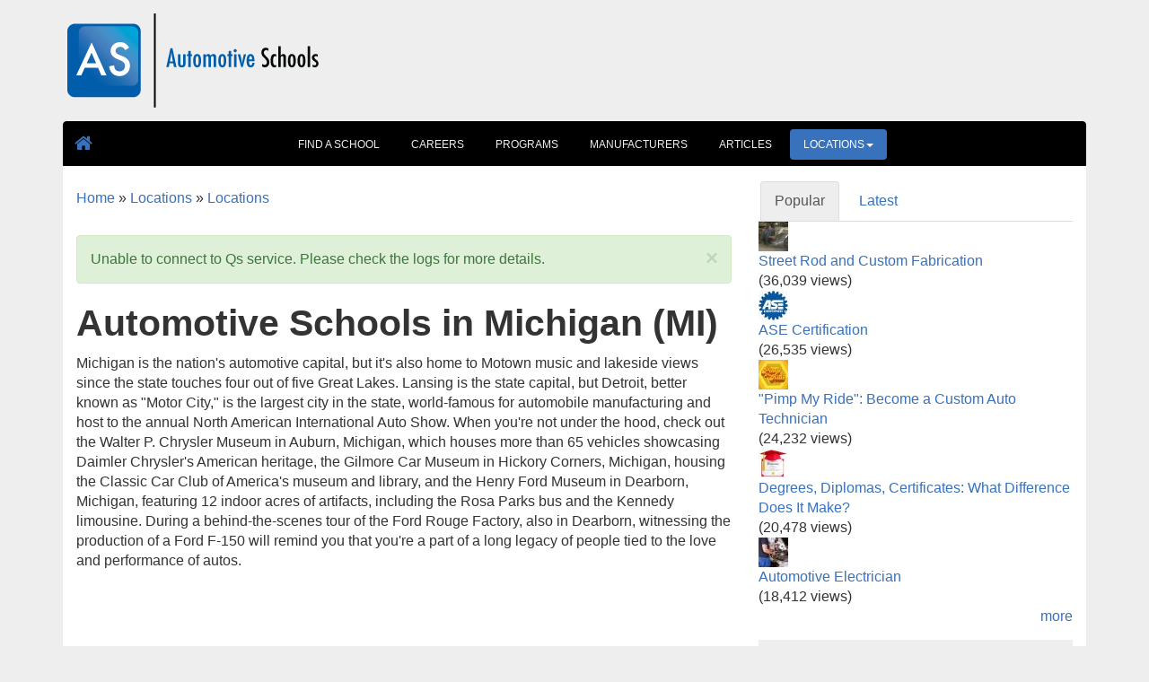

--- FILE ---
content_type: text/html; charset=utf-8
request_url: https://automotive-schools.us/michigan.html
body_size: 6288
content:
<!DOCTYPE html>
<html xmlns="http://www.w3.org/1999/xhtml" xml:lang="en" version="XHTML+RDFa 1.0" dir="ltr"
  xmlns:content="http://purl.org/rss/1.0/modules/content/"
  xmlns:dc="http://purl.org/dc/terms/"
  xmlns:foaf="http://xmlns.com/foaf/0.1/"
  xmlns:og="http://ogp.me/ns#"
  xmlns:rdfs="http://www.w3.org/2000/01/rdf-schema#"
  xmlns:sioc="http://rdfs.org/sioc/ns#"
  xmlns:sioct="http://rdfs.org/sioc/types#"
  xmlns:skos="http://www.w3.org/2004/02/skos/core#"
  xmlns:xsd="http://www.w3.org/2001/XMLSchema#">

<head profile="http://www.w3.org/1999/xhtml/vocab">
  <meta http-equiv="Content-Type" content="text/html; charset=utf-8" />
<link rel="alternate" type="application/rss+xml" title="" href="https://automotive-schools.us/taxonomy/term/33/all/feed" />
<link rel="shortcut icon" href="https://automotive-schools.us/sites/all/themes/adt_radix/favicon.ico" type="image/vnd.microsoft.icon" />
<meta name="viewport" content="width=device-width, initial-scale=1.0" />
<meta name="generator" content="Drupal 7 (http://drupal.org)" />
<link rel="canonical" href="https://automotive-schools.us/michigan.html" />
<link rel="shortlink" href="https://automotive-schools.us/taxonomy/term/33" />
  <title>Automotive Schools in Michigan (MI) | Automotive Schools</title>
  <style type="text/css" media="all">
@import url("https://automotive-schools.us/modules/system/system.base.css?qoaq40");
@import url("https://automotive-schools.us/modules/system/system.messages.css?qoaq40");
@import url("https://automotive-schools.us/modules/system/system.theme.css?qoaq40");
</style>
<style type="text/css" media="all">
@import url("https://automotive-schools.us/modules/field/theme/field.css?qoaq40");
@import url("https://automotive-schools.us/sites/all/modules/contrib/logintoboggan/logintoboggan.css?qoaq40");
@import url("https://automotive-schools.us/modules/node/node.css?qoaq40");
@import url("https://automotive-schools.us/sites/all/modules/contrib/radix_layouts/radix_layouts.css?qoaq40");
@import url("https://automotive-schools.us/modules/search/search.css?qoaq40");
@import url("https://automotive-schools.us/modules/user/user.css?qoaq40");
@import url("https://automotive-schools.us/sites/all/modules/contrib/views/css/views.css?qoaq40");
@import url("https://automotive-schools.us/sites/all/modules/contrib/caption_filter/caption-filter.css?qoaq40");
</style>
<style type="text/css" media="all">
@import url("https://automotive-schools.us/sites/all/modules/contrib/ctools/css/ctools.css?qoaq40");
@import url("https://automotive-schools.us/sites/all/modules/contrib/panels/css/panels.css?qoaq40");
@import url("https://automotive-schools.us/sites/all/modules/contrib/panels/plugins/layouts/onecol/onecol.css?qoaq40");
@import url("https://automotive-schools.us/sites/all/modules/contrib/quicktabs/css/quicktabs.css?qoaq40");
</style>
<style type="text/css" media="all">
@import url("https://automotive-schools.us/sites/all/themes/adt_radix/assets/stylesheets/screen.css?qoaq40");
</style>
<style type="text/css" media="print">
@import url("https://automotive-schools.us/sites/all/themes/adt_radix/assets/stylesheets/print.css?qoaq40");
</style>
  <script type="text/javascript" src="https://automotive-schools.us/sites/automotive-schools.us/files/js/js_bHixdNqIm_fGV7c3IlqVJl-OQXz4T0rdcigI0kCjuGg.js"></script>
<script type="text/javascript" src="https://automotive-schools.us/sites/automotive-schools.us/files/js/js_TGt4Bz2WQNO2l8-kQRpmF_J7K3WB-qqhpTEDuzSnHec.js"></script>
<script type="text/javascript" src="https://automotive-schools.us/sites/automotive-schools.us/files/js/js_cM4iwtcSeXYsPy747ICxbOqwkyrKG-NPoTIUzS38tM8.js"></script>
<script type="text/javascript" src="https://www.googletagmanager.com/gtag/js?id=G-6F9Y4EQHHW"></script>
<script type="text/javascript">
<!--//--><![CDATA[//><!--
window.dataLayer = window.dataLayer || [];function gtag(){dataLayer.push(arguments)};gtag("js", new Date());gtag("config", "G-6F9Y4EQHHW", {"groups":"default"});
//--><!]]>
</script>
<script type="text/javascript" src="https://netdna.bootstrapcdn.com/bootstrap/3.2.0/js/bootstrap.min.js"></script>
<script type="text/javascript" src="https://automotive-schools.us/sites/automotive-schools.us/files/js/js_SPF9sRbQny6Y6xYEa9vW6ikR_kuGs7fUsQmRGGhVvZw.js"></script>
<script type="text/javascript" src="https://automotive-schools.us/sites/automotive-schools.us/files/js/js_dKxB19nFHg5_DsxUAyyraWT8gMNRzpOvBTX6R1vDO40.js"></script>
<script type="text/javascript" src="https://automotive-schools.us/sites/automotive-schools.us/files/js/js_AUuuNJwZH0hNueaBxnds38CtijUJAO_gRPRbWUyp3ew.js"></script>
<script type="text/javascript">
<!--//--><![CDATA[//><!--
jQuery.extend(Drupal.settings, {"basePath":"\/","pathPrefix":"","ajaxPageState":{"theme":"adt_radix","theme_token":"W7dWeXUuRbh9FSg2AnpQxBOVZ1GqtbUNsZjk-cnnG1o","js":{"sites\/all\/modules\/contrib\/jquery_update\/replace\/jquery\/1.10\/jquery.min.js":1,"misc\/jquery-extend-3.4.0.js":1,"misc\/jquery-html-prefilter-3.5.0-backport.js":1,"misc\/jquery.once.js":1,"misc\/drupal.js":1,"sites\/all\/modules\/contrib\/caption_filter\/js\/caption-filter.js":1,"misc\/progress.js":1,"sites\/all\/modules\/contrib\/quicktabs\/js\/quicktabs.js":1,"sites\/all\/modules\/contrib\/google_analytics\/googleanalytics.js":1,"https:\/\/www.googletagmanager.com\/gtag\/js?id=G-6F9Y4EQHHW":1,"0":1,"https:\/\/netdna.bootstrapcdn.com\/bootstrap\/3.2.0\/js\/bootstrap.min.js":1,"sites\/all\/themes\/radix\/assets\/javascripts\/modernizr.js":1,"sites\/all\/themes\/radix\/assets\/javascripts\/radix-script.js":1,"sites\/all\/themes\/adt_radix\/assets\/javascripts\/script.js":1,"sites\/all\/themes\/radix\/assets\/javascripts\/radix-progress.js":1},"css":{"modules\/system\/system.base.css":1,"modules\/system\/system.messages.css":1,"modules\/system\/system.theme.css":1,"modules\/field\/theme\/field.css":1,"sites\/all\/modules\/contrib\/logintoboggan\/logintoboggan.css":1,"modules\/node\/node.css":1,"sites\/all\/modules\/contrib\/radix_layouts\/radix_layouts.css":1,"modules\/search\/search.css":1,"modules\/user\/user.css":1,"sites\/all\/modules\/contrib\/views\/css\/views.css":1,"sites\/all\/modules\/contrib\/caption_filter\/caption-filter.css":1,"sites\/all\/modules\/contrib\/ctools\/css\/ctools.css":1,"sites\/all\/modules\/contrib\/panels\/css\/panels.css":1,"sites\/all\/modules\/contrib\/panels\/plugins\/layouts\/onecol\/onecol.css":1,"sites\/all\/modules\/contrib\/quicktabs\/css\/quicktabs.css":1,"sites\/all\/themes\/adt_radix\/assets\/stylesheets\/screen.css":1,"sites\/all\/themes\/adt_radix\/assets\/stylesheets\/print.css":1}},"quicktabs":{"qt_quicktabs":{"name":"quicktabs","tabs":[{"bid":"views_delta_popular-block","hide_title":1},{"bid":"views_delta_articles-block","hide_title":1}],"ajaxPageState":{"theme":"adt_radix","theme_token":"W7dWeXUuRbh9FSg2AnpQxBOVZ1GqtbUNsZjk-cnnG1o"}}},"googleanalytics":{"account":"G-6F9Y4EQHHW","trackOutbound":1,"trackMailto":1,"trackDownload":1,"trackDownloadExtensions":"7z|aac|arc|arj|asf|asx|avi|bin|csv|doc(x|m)?|dot(x|m)?|exe|flv|gif|gz|gzip|hqx|jar|jpe?g|js|mp(2|3|4|e?g)|mov(ie)?|msi|msp|pdf|phps|png|ppt(x|m)?|pot(x|m)?|pps(x|m)?|ppam|sld(x|m)?|thmx|qtm?|ra(m|r)?|sea|sit|tar|tgz|torrent|txt|wav|wma|wmv|wpd|xls(x|m|b)?|xlt(x|m)|xlam|xml|z|zip"}});
//--><!]]>
</script>
  <!--[if lt IE 9]>
   <script>
      document.createElement('header');
      document.createElement('nav');
      document.createElement('section');
      document.createElement('article');
      document.createElement('aside');
      document.createElement('footer');
   </script>
  <![endif]-->
</head>
<body class="html not-front not-logged-in page-taxonomy page-taxonomy-term page-taxonomy-term- page-taxonomy-term-33 panel-layout-radix_pond panel-region-column1 panel-region-column2 panel-region-column3 panel-region-footer panel-region-header panel-region-secondarycolumn1 panel-region-secondarycolumn2 panel-region-secondarycolumn3 has-sidebar" >
  <div id="skip-link">
    <a href="#main" class="element-invisible element-focusable">Skip to main content</a>
  </div>
    <div id="page-wrapper" class="container page">
<header id="header" class="header" role="header">
    <div class="row container">
      <a href="/" id="logo">
        <img src="https://automotive-schools.us/sites/automotive-schools.us/files/as_1.png" alt="Home" />
      </a>
      </div>
    <nav class="navbar navbar-inverse" role="navigation">
      <!-- Brand and toggle get grouped for better mobile display -->
      <div class="navbar-header">

        <a class="btn btn-default navbar-btn" href="/"><i class="fa fa-home fa-lg"></i></a>
                  <a href="/find-a-school" class="find-a-school btn btn-primary navbar-btn">Find a School</a>                <button data-target="#navbar-collapse" data-toggle="collapse" class="navbar-toggle collapsed" type="button">
          <span class="sr-only">Toggle navigation</span>
          <span class="icon-bar"></span>
          <span class="icon-bar"></span>
          <span class="icon-bar"></span>
        </button>
      </div> <!-- /.navbar-header -->

      <!-- Collect the nav links, forms, and other content for toggling -->
      <div class="collapse navbar-collapse" id="navbar-collapse">
                  <ul id="main-menu" class="menu nav navbar-nav">
            <li class="first leaf menu-link-find-a-school"><a href="/find-a-school" title="Find a school">Find A School</a></li>
<li class="leaf menu-link-careers"><a href="/careers.html" title="Careers">Careers</a></li>
<li class="leaf menu-link-programs"><a href="/programs.html" title="Programs">Programs</a></li>
<li class="leaf menu-link-manufacturers"><a href="/manufacturers.html" title="Manufacturers">Manufacturers</a></li>
<li class="leaf menu-link-articles"><a href="/features.html" title="Articles">Articles</a></li>
<li class="last expanded active-trail dropdown active menu-link-locations"><a href="/locations.html" title="Locations" class="active-trail dropdown-toggle" data-toggle="dropdown" data-target="#">Locations<span class="caret"></span></a><ul class="dropdown-menu"><li class="first leaf menu-link-alabama"><a href="/alabama.html" title="Alabama">Alabama</a></li>
<li class="leaf menu-link-alaska"><a href="/alaska.html" title="Alaska">Alaska</a></li>
<li class="leaf menu-link-arizona"><a href="/arizona.html" title="Arizona">Arizona</a></li>
<li class="leaf menu-link-arkansas"><a href="/arkansas.html" title="Arkansas">Arkansas</a></li>
<li class="leaf menu-link-california"><a href="/california.html" title="California">California</a></li>
<li class="leaf menu-link-colorado"><a href="/colorado.html" title="Colorado">Colorado</a></li>
<li class="leaf menu-link-connecticut"><a href="/connecticut.html" title="Connecticut">Connecticut</a></li>
<li class="leaf menu-link-delaware"><a href="/delaware.html" title="Delaware">Delaware</a></li>
<li class="leaf menu-link-district-of-columbia-dc"><a href="/categories/district-columbia-dc" title="District of Columbia (DC)">District of Columbia (DC)</a></li>
<li class="leaf menu-link-florida"><a href="/florida.html" title="Florida">Florida</a></li>
<li class="leaf menu-link-georgia"><a href="/georgia.html" title="Georgia">Georgia</a></li>
<li class="leaf menu-link-hawaii"><a href="/hawaii.html" title="Hawaii">Hawaii</a></li>
<li class="leaf menu-link-idaho"><a href="/idaho.html" title="Idaho">Idaho</a></li>
<li class="leaf menu-link-illinois"><a href="/illinois.html" title="Illinois">Illinois</a></li>
<li class="leaf menu-link-indiana"><a href="/indiana.html" title="Indiana">Indiana</a></li>
<li class="leaf menu-link-iowa"><a href="/iowa.html" title="Iowa">Iowa</a></li>
<li class="leaf menu-link-kansas"><a href="/kansas.html" title="Kansas">Kansas</a></li>
<li class="leaf menu-link-kentucky"><a href="/kentucky.html" title="Kentucky">Kentucky</a></li>
<li class="leaf menu-link-louisiana"><a href="/louisiana.html" title="Louisiana">Louisiana</a></li>
<li class="leaf menu-link-maine"><a href="/maine.html" title="Maine">Maine</a></li>
<li class="leaf menu-link-maryland"><a href="/maryland.html" title="Maryland">Maryland</a></li>
<li class="leaf menu-link-massachusetts"><a href="/massachusetts.html" title="Massachusetts">Massachusetts</a></li>
<li class="leaf active-trail active active menu-link-michigan"><a href="/michigan.html" title="Michigan" class="active-trail active">Michigan</a></li>
<li class="leaf menu-link-minnesota"><a href="/minnesota.html" title="Minnesota">Minnesota</a></li>
<li class="leaf menu-link-mississippi"><a href="/mississippi.html" title="Mississippi">Mississippi</a></li>
<li class="leaf menu-link-missouri"><a href="/missouri.html" title="Missouri">Missouri</a></li>
<li class="leaf menu-link-montana"><a href="/montana.html" title="Montana">Montana</a></li>
<li class="leaf menu-link-nebraska"><a href="/nebraska.html" title="Nebraska">Nebraska</a></li>
<li class="leaf menu-link-nevada"><a href="/nevada.html" title="Nevada">Nevada</a></li>
<li class="leaf menu-link-new-hampshire"><a href="/newhampshire.html" title="New Hampshire">New Hampshire</a></li>
<li class="leaf menu-link-new-jersey"><a href="/newjersey.html" title="New Jersey">New Jersey</a></li>
<li class="leaf menu-link-new-mexico"><a href="/newmexico.html" title="New Mexico">New Mexico</a></li>
<li class="leaf menu-link-new-york"><a href="/newyork.html" title="New York">New York</a></li>
<li class="leaf menu-link-north-carolina"><a href="/northcarolina.html" title="North Carolina">North Carolina</a></li>
<li class="leaf menu-link-north-dakota"><a href="/northdakota.html" title="North Dakota">North Dakota</a></li>
<li class="leaf menu-link-ohio"><a href="/ohio.html" title="Ohio">Ohio</a></li>
<li class="leaf menu-link-oklahoma"><a href="/oklahoma.html" title="Oklahoma">Oklahoma</a></li>
<li class="leaf menu-link-oregon"><a href="/oregon.html" title="Oregon">Oregon</a></li>
<li class="leaf menu-link-pennsylvania"><a href="/pennsylvania.html" title="Pennsylvania">Pennsylvania</a></li>
<li class="leaf menu-link-rhode-island"><a href="/rhodeisland.html" title="Rhode Island">Rhode Island</a></li>
<li class="leaf menu-link-south-carolina"><a href="/southcarolina.html" title="South Carolina">South Carolina</a></li>
<li class="leaf menu-link-south-dakota"><a href="/southdakota.html" title="South Dakota">South Dakota</a></li>
<li class="leaf menu-link-tennessee"><a href="/tennessee.html" title="Tennessee">Tennessee</a></li>
<li class="leaf menu-link-texas"><a href="/texas.html" title="Texas">Texas</a></li>
<li class="leaf menu-link-utah"><a href="/utah.html" title="Utah">Utah</a></li>
<li class="leaf menu-link-vermont"><a href="/vermont.html" title="Vermont">Vermont</a></li>
<li class="leaf menu-link-virginia"><a href="/virginia.html" title="Virginia">Virginia</a></li>
<li class="leaf menu-link-washington"><a href="/washington.html" title="Washington">Washington</a></li>
<li class="leaf menu-link-west-virginia"><a href="/westvirginia.html" title="West Virginia">West Virginia</a></li>
<li class="leaf menu-link-wisconsin"><a href="/wisconsin.html" title="Wisconsin">Wisconsin</a></li>
<li class="last leaf menu-link-wyoming"><a href="/wyoming.html" title="Wyoming">Wyoming</a></li>
</ul></li>
          </ul>
              </div><!-- /.navbar-collapse -->
    </nav><!-- /.navbar -->
</header>
<div id="main-wrapper">
    <div id="main" class="main container row">

      <div class="col-md-8">
                <div id="breadcrumb" class="visible-desktop">
          <h2 class="element-invisible">You are here</h2><div class="breadcrumb"><a href="/">Home</a> » <a href="/locations.html" title="Locations">Locations</a> » <a href="/locations.html">Locations</a></div>        </div>
                      <div id="messages">
          <div class="alert alert-success alert-dismissable">
<button type="button" class="close" data-dismiss="alert" aria-hidden="true">&times;</button>Unable to connect to Qs service. Please check the logs for more details.</div>
        </div>
                <div id="content">
                        <h1 class="title" id="page-title">Automotive Schools in Michigan (MI)</h1>            
            
                        <div class="region region-content">
    <div id="block-system-main" class="block block-system">

    
  <div class="content">
    
<div class="panel-display pond clearfix radix-pond" >

  <div class="container-fluid">
        <div class="row">
      <div class="col-md-12 radix-layouts-header panel-panel">
        <div class="panel-panel-inner">
          <div class="panel-pane pane-term-description" >
  
      
  
  <div class="content">
    <p><span>Michigan is the nation's automotive capital, but it's also home to Motown music and lakeside views since the state touches four out of five Great Lakes. Lansing is the state capital, but Detroit, better known as "Motor City," is the largest city in the state, world-famous for automobile manufacturing and host to the annual North American International Auto Show. When you're not under the hood, check out the Walter P. Chrysler Museum in Auburn, Michigan, which houses more than 65 vehicles showcasing Daimler Chrysler's American heritage, the Gilmore Car Museum in Hickory Corners, Michigan, housing the Classic Car Club of America's museum and library, and the Henry Ford Museum in Dearborn, Michigan, featuring 12 indoor acres of artifacts, including the Rosa Parks bus and the Kennedy limousine. During a behind-the-scenes tour of the Ford Rouge Factory, also in Dearborn, witnessing the production of a Ford F-150 will remind you that you're a part of a long legacy of people tied to the love and performance of autos.</span></p>  </div>

  
  </div>
        </div>
      </div>
    </div>
    
    
    
      </div>

</div><!-- /.radix-pond -->
  </div>
</div>
  </div>
          </div>
      </div> <!-- /.col-md-8 -->
              <div class="col-md-4">
          <div id="sidebar" class="sidebar">
            <div class="section">
              <div class="region region-sidebar">
    <div id="block-panels-mini-sidebar" class="block block-panels-mini">

    
  <div class="panel-display panel-1col clearfix" id="mini-panel-sidebar">
  <div class="panel-panel panel-col">
    <div><div id="block-quicktabs-quicktabs" class="block block-quicktabs">
    
  <div  id="quicktabs-quicktabs" class="quicktabs-wrapper quicktabs-style-nostyle"><div class="item-list"><ul class="nav nav-tabs quicktabs-tabs quicktabs-style-nostyle"><li class="active first"><a href="/michigan.html?qt-quicktabs=0#qt-quicktabs" id="quicktabs-tab-quicktabs-0" class="active">Popular</a></li>
<li class="last"><a href="/michigan.html?qt-quicktabs=1#qt-quicktabs" id="quicktabs-tab-quicktabs-1" class="active">Latest</a></li>
</ul></div><div id="quicktabs-container-quicktabs" class="quicktabs_main quicktabs-style-nostyle"><div  id="quicktabs-tabpage-quicktabs-0" class="quicktabs-tabpage "><div id="block-views-popular-block" class="block block-views">

    
  <div class="view view-popular view-id-popular view-display-id-block view-dom-id-9b02af600638a2086d73e4f022260122">
        
  
  
      <div class="view-content">
        <div class="views-row views-row-1 views-row-odd views-row-first">
      
  <div class="views-field views-field-field-image">        <div class="field-content"><a href="/customfab.html"><img typeof="foaf:Image" src="https://automotive-schools.us/sites/automotive-schools.us/files/styles/sidebar/public/images/customfab.jpg?itok=25lUs41q" width="33" height="33" alt="" /></a></div>  </div>  
  <div class="views-field views-field-title">        <span class="field-content"><a href="/customfab.html">Street Rod and Custom Fabrication</a></span>  </div>  
  <div class="views-field views-field-totalcount">        <span class="field-content"> (36,039 views)</span>  </div>  </div>
  <div class="views-row views-row-2 views-row-even">
      
  <div class="views-field views-field-field-image">        <div class="field-content"><a href="/ase.html"><img typeof="foaf:Image" src="https://automotive-schools.us/sites/automotive-schools.us/files/styles/sidebar/public/images/ase200.jpg?itok=jAewLF1-" width="33" height="33" alt="" /></a></div>  </div>  
  <div class="views-field views-field-title">        <span class="field-content"><a href="/ase.html">ASE Certification</a></span>  </div>  
  <div class="views-field views-field-totalcount">        <span class="field-content"> (26,535 views)</span>  </div>  </div>
  <div class="views-row views-row-3 views-row-odd">
      
  <div class="views-field views-field-field-image">        <div class="field-content"><a href="/pimp-my-ride.htm"><img typeof="foaf:Image" src="https://automotive-schools.us/sites/automotive-schools.us/files/styles/sidebar/public/images/PimpMyRide200.jpg?itok=BevJBVDq" width="33" height="33" alt="" /></a></div>  </div>  
  <div class="views-field views-field-title">        <span class="field-content"><a href="/pimp-my-ride.htm">&quot;Pimp My Ride&quot;: Become a Custom Auto Technician</a></span>  </div>  
  <div class="views-field views-field-totalcount">        <span class="field-content"> (24,232 views)</span>  </div>  </div>
  <div class="views-row views-row-4 views-row-even">
      
  <div class="views-field views-field-field-image">        <div class="field-content"><a href="/difference.html"><img typeof="foaf:Image" src="https://automotive-schools.us/sites/automotive-schools.us/files/styles/sidebar/public/images/diploma.jpg?itok=JQiHw0Ne" width="33" height="33" alt="" /></a></div>  </div>  
  <div class="views-field views-field-title">        <span class="field-content"><a href="/difference.html">Degrees, Diplomas, Certificates: What Difference Does It Make?</a></span>  </div>  
  <div class="views-field views-field-totalcount">        <span class="field-content"> (20,478 views)</span>  </div>  </div>
  <div class="views-row views-row-5 views-row-odd views-row-last">
      
  <div class="views-field views-field-field-image">        <div class="field-content"><a href="/autoelectrician.html"><img typeof="foaf:Image" src="https://automotive-schools.us/sites/automotive-schools.us/files/styles/sidebar/public/images/Auto-Electrician-2.jpg?itok=6xs-oEao" width="33" height="33" alt="" /></a></div>  </div>  
  <div class="views-field views-field-title">        <span class="field-content"><a href="/autoelectrician.html">Automotive Electrician</a></span>  </div>  
  <div class="views-field views-field-totalcount">        <span class="field-content"> (18,412 views)</span>  </div>  </div>
    </div>
  
  
  
      
<div class="more-link">
  <a href="/articles/popular">
    more  </a>
</div>
  
  
  
</div></div>
</div><div  id="quicktabs-tabpage-quicktabs-1" class="quicktabs-tabpage quicktabs-hide"><div id="block-views-articles-block" class="block block-views">

    
  <div class="view view-articles view-id-articles view-display-id-block view-dom-id-995e76483afca1be101e104a9e23848f">
        
  
  
      <div class="view-content">
        <div class="views-row views-row-1 views-row-odd views-row-first">
      
  <div class="views-field views-field-field-image">        <div class="field-content"><a href="/mooresville.html"><img typeof="foaf:Image" src="https://automotive-schools.us/sites/automotive-schools.us/files/styles/sidebar/public/images/Moorsville.jpg?itok=g8NkD4XM" width="33" height="33" alt="" /></a></div>  </div>  
  <div class="views-field views-field-title">        <span class="field-content"><a href="/mooresville.html">Automotive Schools in Mooresville, North Carolina (NC)</a></span>  </div>  
  <div class="views-field views-field-created">        <span class="field-content">March 11, 2016</span>  </div>  </div>
  <div class="views-row views-row-2 views-row-even">
      
  <div class="views-field views-field-field-image">        <div class="field-content"><a href="/philadelphia.html"><img typeof="foaf:Image" src="https://automotive-schools.us/sites/automotive-schools.us/files/styles/sidebar/public/images/York%20Pa%20Lg.jpg?itok=aX2g_9BS" width="33" height="33" alt="" /></a></div>  </div>  
  <div class="views-field views-field-title">        <span class="field-content"><a href="/philadelphia.html">Automotive Schools in York, Pennsylvania (PA) </a></span>  </div>  
  <div class="views-field views-field-created">        <span class="field-content">March 11, 2016</span>  </div>  </div>
  <div class="views-row views-row-3 views-row-odd">
      
  <div class="views-field views-field-field-image">        <div class="field-content"><a href="/chicago.html"><img typeof="foaf:Image" src="https://automotive-schools.us/sites/automotive-schools.us/files/styles/sidebar/public/images/Chicago.jpg?itok=p6k7yv1s" width="33" height="33" alt="" /></a></div>  </div>  
  <div class="views-field views-field-title">        <span class="field-content"><a href="/chicago.html">Automotive Schools in Chicago, Illinois (IL)</a></span>  </div>  
  <div class="views-field views-field-created">        <span class="field-content">March 3, 2016</span>  </div>  </div>
  <div class="views-row views-row-4 views-row-even">
      
  <div class="views-field views-field-field-image">        <div class="field-content"><a href="/avondale.html"><img typeof="foaf:Image" src="https://automotive-schools.us/sites/automotive-schools.us/files/styles/sidebar/public/images/Avondale3.jpg?itok=WBShyJ2N" width="33" height="33" alt="" /></a></div>  </div>  
  <div class="views-field views-field-title">        <span class="field-content"><a href="/avondale.html">Automotive Schools in Avondale, Arizona (AZ)</a></span>  </div>  
  <div class="views-field views-field-created">        <span class="field-content">March 3, 2016</span>  </div>  </div>
  <div class="views-row views-row-5 views-row-odd views-row-last">
      
  <div class="views-field views-field-field-image">        <div class="field-content"><a href="/phoenix.html"><img typeof="foaf:Image" src="https://automotive-schools.us/sites/automotive-schools.us/files/styles/sidebar/public/images/Phoenix.jpg?itok=B1eJ76x_" width="33" height="33" alt="" /></a></div>  </div>  
  <div class="views-field views-field-title">        <span class="field-content"><a href="/phoenix.html">Automotive Schools in Phoenix, Arizona (AZ)</a></span>  </div>  
  <div class="views-field views-field-created">        <span class="field-content">March 3, 2016</span>  </div>  </div>
    </div>
  
  
  
      
<div class="more-link">
  <a href="/articles">
    more  </a>
</div>
  
  
  
</div></div>
</div></div></div></div>
<div class="panel-pane pane-views pane-similar" >
  
        <h3 class="pane-title">Similar Articles</h3>
    
  
  <div class="content">
    <div class="view view-similar view-id-similar view-display-id-block view-dom-id-57c059822d7878cee052bd83cc9d38fc">
        
  
  
      <div class="view-content">
      <div class="item-list">    <ul>          <li class="views-row views-row-1 views-row-odd views-row-first">  
  <div class="views-field views-field-title">        <span class="field-content"><a href="/pimp-my-ride.htm">&quot;Pimp My Ride&quot;: Become a Custom Auto Technician</a></span>  </div></li>
          <li class="views-row views-row-2 views-row-even">  
  <div class="views-field views-field-title">        <span class="field-content"><a href="/difference.html">Degrees, Diplomas, Certificates: What Difference Does It Make?</a></span>  </div></li>
          <li class="views-row views-row-3 views-row-odd">  
  <div class="views-field views-field-title">        <span class="field-content"><a href="/ase.html">ASE Certification</a></span>  </div></li>
          <li class="views-row views-row-4 views-row-even">  
  <div class="views-field views-field-title">        <span class="field-content"><a href="/tvtechnicians.html">TV Technicians &amp; Custom Car Shows</a></span>  </div></li>
          <li class="views-row views-row-5 views-row-odd">  
  <div class="views-field views-field-title">        <span class="field-content"><a href="/dieselopportunities.html">Diesel Opportunities</a></span>  </div></li>
          <li class="views-row views-row-6 views-row-even">  
  <div class="views-field views-field-title">        <span class="field-content"><a href="/virginiabeach.html">Automotive Schools in Virginia Beach, Virginia (VA)</a></span>  </div></li>
          <li class="views-row views-row-7 views-row-odd">  
  <div class="views-field views-field-title">        <span class="field-content"><a href="/chopper.html">The Great American Chopper</a></span>  </div></li>
          <li class="views-row views-row-8 views-row-even views-row-last">  
  <div class="views-field views-field-title">        <span class="field-content"><a href="/future.html">Automotive Careers Present and Future</a></span>  </div></li>
      </ul></div>    </div>
  
  
  
  
  
  
</div>  </div>

  
  </div>
</div>
  </div>
</div>
</div>
  </div>
          </div></div> <!-- /.section, /#sidebar -->
        </div> <!-- /.col-md-3 -->
        
  </div> <!-- /#main -->
</div> <!-- /#main-wrapper -->

<footer id="footer" class="footer" role="footer">
  <div class="row container">
    <div class="copyright pull-left">
    &copy; 2026 Automotive Schools     | <a href="/company-information">Company information</a>    </div>
    <small class="pull-right"><a href="#">Back to Top</a></small>
  </div>
</footer>
</div> <!-- /#page-wrapper -->
  </body>
</html>

--- FILE ---
content_type: text/css
request_url: https://automotive-schools.us/sites/all/themes/adt_radix/assets/stylesheets/screen.css?qoaq40
body_size: 38798
content:
@charset "UTF-8";
/*! normalize.css v3.0.2 | MIT License | git.io/normalize */
/* line 9, ../../../../../../../../../../../../Applications/MAMP/Library/lib/ruby/gems/2.3.0/gems/bootstrap-sass-3.3.1.0/assets/stylesheets/bootstrap/_normalize.scss */
html {
  font-family: sans-serif;
  -ms-text-size-adjust: 100%;
  -webkit-text-size-adjust: 100%;
}

/* line 19, ../../../../../../../../../../../../Applications/MAMP/Library/lib/ruby/gems/2.3.0/gems/bootstrap-sass-3.3.1.0/assets/stylesheets/bootstrap/_normalize.scss */
body {
  margin: 0;
}

/* line 33, ../../../../../../../../../../../../Applications/MAMP/Library/lib/ruby/gems/2.3.0/gems/bootstrap-sass-3.3.1.0/assets/stylesheets/bootstrap/_normalize.scss */
article,
aside,
details,
figcaption,
figure,
footer,
header,
hgroup,
main,
menu,
nav,
section,
summary {
  display: block;
}

/* line 54, ../../../../../../../../../../../../Applications/MAMP/Library/lib/ruby/gems/2.3.0/gems/bootstrap-sass-3.3.1.0/assets/stylesheets/bootstrap/_normalize.scss */
audio,
canvas,
progress,
video {
  display: inline-block;
  vertical-align: baseline;
}

/* line 67, ../../../../../../../../../../../../Applications/MAMP/Library/lib/ruby/gems/2.3.0/gems/bootstrap-sass-3.3.1.0/assets/stylesheets/bootstrap/_normalize.scss */
audio:not([controls]) {
  display: none;
  height: 0;
}

/* line 77, ../../../../../../../../../../../../Applications/MAMP/Library/lib/ruby/gems/2.3.0/gems/bootstrap-sass-3.3.1.0/assets/stylesheets/bootstrap/_normalize.scss */
[hidden],
template {
  display: none;
}

/* line 89, ../../../../../../../../../../../../Applications/MAMP/Library/lib/ruby/gems/2.3.0/gems/bootstrap-sass-3.3.1.0/assets/stylesheets/bootstrap/_normalize.scss */
a {
  background-color: transparent;
}

/* line 97, ../../../../../../../../../../../../Applications/MAMP/Library/lib/ruby/gems/2.3.0/gems/bootstrap-sass-3.3.1.0/assets/stylesheets/bootstrap/_normalize.scss */
a:active,
a:hover {
  outline: 0;
}

/* line 109, ../../../../../../../../../../../../Applications/MAMP/Library/lib/ruby/gems/2.3.0/gems/bootstrap-sass-3.3.1.0/assets/stylesheets/bootstrap/_normalize.scss */
abbr[title] {
  border-bottom: 1px dotted;
}

/* line 117, ../../../../../../../../../../../../Applications/MAMP/Library/lib/ruby/gems/2.3.0/gems/bootstrap-sass-3.3.1.0/assets/stylesheets/bootstrap/_normalize.scss */
b,
strong {
  font-weight: bold;
}

/* line 126, ../../../../../../../../../../../../Applications/MAMP/Library/lib/ruby/gems/2.3.0/gems/bootstrap-sass-3.3.1.0/assets/stylesheets/bootstrap/_normalize.scss */
dfn {
  font-style: italic;
}

/* line 135, ../../../../../../../../../../../../Applications/MAMP/Library/lib/ruby/gems/2.3.0/gems/bootstrap-sass-3.3.1.0/assets/stylesheets/bootstrap/_normalize.scss */
h1 {
  font-size: 2em;
  margin: 0.67em 0;
}

/* line 144, ../../../../../../../../../../../../Applications/MAMP/Library/lib/ruby/gems/2.3.0/gems/bootstrap-sass-3.3.1.0/assets/stylesheets/bootstrap/_normalize.scss */
mark {
  background: #ff0;
  color: #000;
}

/* line 153, ../../../../../../../../../../../../Applications/MAMP/Library/lib/ruby/gems/2.3.0/gems/bootstrap-sass-3.3.1.0/assets/stylesheets/bootstrap/_normalize.scss */
small {
  font-size: 80%;
}

/* line 161, ../../../../../../../../../../../../Applications/MAMP/Library/lib/ruby/gems/2.3.0/gems/bootstrap-sass-3.3.1.0/assets/stylesheets/bootstrap/_normalize.scss */
sub,
sup {
  font-size: 75%;
  line-height: 0;
  position: relative;
  vertical-align: baseline;
}

/* line 169, ../../../../../../../../../../../../Applications/MAMP/Library/lib/ruby/gems/2.3.0/gems/bootstrap-sass-3.3.1.0/assets/stylesheets/bootstrap/_normalize.scss */
sup {
  top: -0.5em;
}

/* line 173, ../../../../../../../../../../../../Applications/MAMP/Library/lib/ruby/gems/2.3.0/gems/bootstrap-sass-3.3.1.0/assets/stylesheets/bootstrap/_normalize.scss */
sub {
  bottom: -0.25em;
}

/* line 184, ../../../../../../../../../../../../Applications/MAMP/Library/lib/ruby/gems/2.3.0/gems/bootstrap-sass-3.3.1.0/assets/stylesheets/bootstrap/_normalize.scss */
img {
  border: 0;
}

/* line 192, ../../../../../../../../../../../../Applications/MAMP/Library/lib/ruby/gems/2.3.0/gems/bootstrap-sass-3.3.1.0/assets/stylesheets/bootstrap/_normalize.scss */
svg:not(:root) {
  overflow: hidden;
}

/* line 203, ../../../../../../../../../../../../Applications/MAMP/Library/lib/ruby/gems/2.3.0/gems/bootstrap-sass-3.3.1.0/assets/stylesheets/bootstrap/_normalize.scss */
figure {
  margin: 1em 40px;
}

/* line 211, ../../../../../../../../../../../../Applications/MAMP/Library/lib/ruby/gems/2.3.0/gems/bootstrap-sass-3.3.1.0/assets/stylesheets/bootstrap/_normalize.scss */
hr {
  -moz-box-sizing: content-box;
  box-sizing: content-box;
  height: 0;
}

/* line 221, ../../../../../../../../../../../../Applications/MAMP/Library/lib/ruby/gems/2.3.0/gems/bootstrap-sass-3.3.1.0/assets/stylesheets/bootstrap/_normalize.scss */
pre {
  overflow: auto;
}

/* line 229, ../../../../../../../../../../../../Applications/MAMP/Library/lib/ruby/gems/2.3.0/gems/bootstrap-sass-3.3.1.0/assets/stylesheets/bootstrap/_normalize.scss */
code,
kbd,
pre,
samp {
  font-family: monospace, monospace;
  font-size: 1em;
}

/* line 252, ../../../../../../../../../../../../Applications/MAMP/Library/lib/ruby/gems/2.3.0/gems/bootstrap-sass-3.3.1.0/assets/stylesheets/bootstrap/_normalize.scss */
button,
input,
optgroup,
select,
textarea {
  color: inherit;
  font: inherit;
  margin: 0;
}

/* line 266, ../../../../../../../../../../../../Applications/MAMP/Library/lib/ruby/gems/2.3.0/gems/bootstrap-sass-3.3.1.0/assets/stylesheets/bootstrap/_normalize.scss */
button {
  overflow: visible;
}

/* line 277, ../../../../../../../../../../../../Applications/MAMP/Library/lib/ruby/gems/2.3.0/gems/bootstrap-sass-3.3.1.0/assets/stylesheets/bootstrap/_normalize.scss */
button,
select {
  text-transform: none;
}

/* line 290, ../../../../../../../../../../../../Applications/MAMP/Library/lib/ruby/gems/2.3.0/gems/bootstrap-sass-3.3.1.0/assets/stylesheets/bootstrap/_normalize.scss */
button,
html input[type="button"],
input[type="reset"],
input[type="submit"] {
  -webkit-appearance: button;
  cursor: pointer;
}

/* line 302, ../../../../../../../../../../../../Applications/MAMP/Library/lib/ruby/gems/2.3.0/gems/bootstrap-sass-3.3.1.0/assets/stylesheets/bootstrap/_normalize.scss */
button[disabled],
html input[disabled] {
  cursor: default;
}

/* line 311, ../../../../../../../../../../../../Applications/MAMP/Library/lib/ruby/gems/2.3.0/gems/bootstrap-sass-3.3.1.0/assets/stylesheets/bootstrap/_normalize.scss */
button::-moz-focus-inner,
input::-moz-focus-inner {
  border: 0;
  padding: 0;
}

/* line 322, ../../../../../../../../../../../../Applications/MAMP/Library/lib/ruby/gems/2.3.0/gems/bootstrap-sass-3.3.1.0/assets/stylesheets/bootstrap/_normalize.scss */
input {
  line-height: normal;
}

/* line 334, ../../../../../../../../../../../../Applications/MAMP/Library/lib/ruby/gems/2.3.0/gems/bootstrap-sass-3.3.1.0/assets/stylesheets/bootstrap/_normalize.scss */
input[type="checkbox"],
input[type="radio"] {
  box-sizing: border-box;
  padding: 0;
}

/* line 346, ../../../../../../../../../../../../Applications/MAMP/Library/lib/ruby/gems/2.3.0/gems/bootstrap-sass-3.3.1.0/assets/stylesheets/bootstrap/_normalize.scss */
input[type="number"]::-webkit-inner-spin-button,
input[type="number"]::-webkit-outer-spin-button {
  height: auto;
}

/* line 357, ../../../../../../../../../../../../Applications/MAMP/Library/lib/ruby/gems/2.3.0/gems/bootstrap-sass-3.3.1.0/assets/stylesheets/bootstrap/_normalize.scss */
input[type="search"] {
  -webkit-appearance: textfield;
  -moz-box-sizing: content-box;
  -webkit-box-sizing: content-box;
  box-sizing: content-box;
}

/* line 370, ../../../../../../../../../../../../Applications/MAMP/Library/lib/ruby/gems/2.3.0/gems/bootstrap-sass-3.3.1.0/assets/stylesheets/bootstrap/_normalize.scss */
input[type="search"]::-webkit-search-cancel-button,
input[type="search"]::-webkit-search-decoration {
  -webkit-appearance: none;
}

/* line 379, ../../../../../../../../../../../../Applications/MAMP/Library/lib/ruby/gems/2.3.0/gems/bootstrap-sass-3.3.1.0/assets/stylesheets/bootstrap/_normalize.scss */
fieldset {
  border: 1px solid #c0c0c0;
  margin: 0 2px;
  padding: 0.35em 0.625em 0.75em;
}

/* line 390, ../../../../../../../../../../../../Applications/MAMP/Library/lib/ruby/gems/2.3.0/gems/bootstrap-sass-3.3.1.0/assets/stylesheets/bootstrap/_normalize.scss */
legend {
  border: 0;
  padding: 0;
}

/* line 399, ../../../../../../../../../../../../Applications/MAMP/Library/lib/ruby/gems/2.3.0/gems/bootstrap-sass-3.3.1.0/assets/stylesheets/bootstrap/_normalize.scss */
textarea {
  overflow: auto;
}

/* line 408, ../../../../../../../../../../../../Applications/MAMP/Library/lib/ruby/gems/2.3.0/gems/bootstrap-sass-3.3.1.0/assets/stylesheets/bootstrap/_normalize.scss */
optgroup {
  font-weight: bold;
}

/* line 419, ../../../../../../../../../../../../Applications/MAMP/Library/lib/ruby/gems/2.3.0/gems/bootstrap-sass-3.3.1.0/assets/stylesheets/bootstrap/_normalize.scss */
table {
  border-collapse: collapse;
  border-spacing: 0;
}

/* line 424, ../../../../../../../../../../../../Applications/MAMP/Library/lib/ruby/gems/2.3.0/gems/bootstrap-sass-3.3.1.0/assets/stylesheets/bootstrap/_normalize.scss */
td,
th {
  padding: 0;
}

/*! Source: https://github.com/h5bp/html5-boilerplate/blob/master/src/css/main.css */
@media print {
  /* line 9, ../../../../../../../../../../../../Applications/MAMP/Library/lib/ruby/gems/2.3.0/gems/bootstrap-sass-3.3.1.0/assets/stylesheets/bootstrap/_print.scss */
  *,
  *:before,
  *:after {
    background: transparent !important;
    color: #000 !important;
    box-shadow: none !important;
    text-shadow: none !important;
  }

  /* line 18, ../../../../../../../../../../../../Applications/MAMP/Library/lib/ruby/gems/2.3.0/gems/bootstrap-sass-3.3.1.0/assets/stylesheets/bootstrap/_print.scss */
  a,
  a:visited {
    text-decoration: underline;
  }

  /* line 23, ../../../../../../../../../../../../Applications/MAMP/Library/lib/ruby/gems/2.3.0/gems/bootstrap-sass-3.3.1.0/assets/stylesheets/bootstrap/_print.scss */
  a[href]:after {
    content: " (" attr(href) ")";
  }

  /* line 27, ../../../../../../../../../../../../Applications/MAMP/Library/lib/ruby/gems/2.3.0/gems/bootstrap-sass-3.3.1.0/assets/stylesheets/bootstrap/_print.scss */
  abbr[title]:after {
    content: " (" attr(title) ")";
  }

  /* line 33, ../../../../../../../../../../../../Applications/MAMP/Library/lib/ruby/gems/2.3.0/gems/bootstrap-sass-3.3.1.0/assets/stylesheets/bootstrap/_print.scss */
  a[href^="#"]:after,
  a[href^="javascript:"]:after {
    content: "";
  }

  /* line 38, ../../../../../../../../../../../../Applications/MAMP/Library/lib/ruby/gems/2.3.0/gems/bootstrap-sass-3.3.1.0/assets/stylesheets/bootstrap/_print.scss */
  pre,
  blockquote {
    border: 1px solid #999;
    page-break-inside: avoid;
  }

  /* line 44, ../../../../../../../../../../../../Applications/MAMP/Library/lib/ruby/gems/2.3.0/gems/bootstrap-sass-3.3.1.0/assets/stylesheets/bootstrap/_print.scss */
  thead {
    display: table-header-group;
  }

  /* line 48, ../../../../../../../../../../../../Applications/MAMP/Library/lib/ruby/gems/2.3.0/gems/bootstrap-sass-3.3.1.0/assets/stylesheets/bootstrap/_print.scss */
  tr,
  img {
    page-break-inside: avoid;
  }

  /* line 53, ../../../../../../../../../../../../Applications/MAMP/Library/lib/ruby/gems/2.3.0/gems/bootstrap-sass-3.3.1.0/assets/stylesheets/bootstrap/_print.scss */
  img {
    max-width: 100% !important;
  }

  /* line 57, ../../../../../../../../../../../../Applications/MAMP/Library/lib/ruby/gems/2.3.0/gems/bootstrap-sass-3.3.1.0/assets/stylesheets/bootstrap/_print.scss */
  p,
  h2,
  h3 {
    orphans: 3;
    widows: 3;
  }

  /* line 64, ../../../../../../../../../../../../Applications/MAMP/Library/lib/ruby/gems/2.3.0/gems/bootstrap-sass-3.3.1.0/assets/stylesheets/bootstrap/_print.scss */
  h2,
  h3 {
    page-break-after: avoid;
  }

  /* line 73, ../../../../../../../../../../../../Applications/MAMP/Library/lib/ruby/gems/2.3.0/gems/bootstrap-sass-3.3.1.0/assets/stylesheets/bootstrap/_print.scss */
  select {
    background: #fff !important;
  }

  /* line 78, ../../../../../../../../../../../../Applications/MAMP/Library/lib/ruby/gems/2.3.0/gems/bootstrap-sass-3.3.1.0/assets/stylesheets/bootstrap/_print.scss */
  .navbar {
    display: none;
  }

  /* line 83, ../../../../../../../../../../../../Applications/MAMP/Library/lib/ruby/gems/2.3.0/gems/bootstrap-sass-3.3.1.0/assets/stylesheets/bootstrap/_print.scss */
  .btn > .caret,
  .dropup > .btn > .caret {
    border-top-color: #000 !important;
  }

  /* line 87, ../../../../../../../../../../../../Applications/MAMP/Library/lib/ruby/gems/2.3.0/gems/bootstrap-sass-3.3.1.0/assets/stylesheets/bootstrap/_print.scss */
  .label {
    border: 1px solid #000;
  }

  /* line 91, ../../../../../../../../../../../../Applications/MAMP/Library/lib/ruby/gems/2.3.0/gems/bootstrap-sass-3.3.1.0/assets/stylesheets/bootstrap/_print.scss */
  .table {
    border-collapse: collapse !important;
  }
  /* line 94, ../../../../../../../../../../../../Applications/MAMP/Library/lib/ruby/gems/2.3.0/gems/bootstrap-sass-3.3.1.0/assets/stylesheets/bootstrap/_print.scss */
  .table td,
  .table th {
    background-color: #fff !important;
  }

  /* line 100, ../../../../../../../../../../../../Applications/MAMP/Library/lib/ruby/gems/2.3.0/gems/bootstrap-sass-3.3.1.0/assets/stylesheets/bootstrap/_print.scss */
  .table-bordered th, .calendar-calendar table.mini th,
  .table-bordered td,
  .calendar-calendar table.mini td {
    border: 1px solid #ddd !important;
  }
}
@font-face {
  font-family: 'Glyphicons Halflings';
  src: url("bootstrap/glyphicons-halflings-regular.eot");
  src: url("bootstrap/glyphicons-halflings-regular.eot?#iefix") format("embedded-opentype"), url("bootstrap/glyphicons-halflings-regular.woff") format("woff"), url("bootstrap/glyphicons-halflings-regular.ttf") format("truetype"), url("bootstrap/glyphicons-halflings-regular.svg#glyphicons_halflingsregular") format("svg");
}
/* line 21, ../../../../../../../../../../../../Applications/MAMP/Library/lib/ruby/gems/2.3.0/gems/bootstrap-sass-3.3.1.0/assets/stylesheets/bootstrap/_glyphicons.scss */
.glyphicon {
  position: relative;
  top: 1px;
  display: inline-block;
  font-family: 'Glyphicons Halflings';
  font-style: normal;
  font-weight: normal;
  line-height: 1;
  -webkit-font-smoothing: antialiased;
  -moz-osx-font-smoothing: grayscale;
}

/* line 34, ../../../../../../../../../../../../Applications/MAMP/Library/lib/ruby/gems/2.3.0/gems/bootstrap-sass-3.3.1.0/assets/stylesheets/bootstrap/_glyphicons.scss */
.glyphicon-asterisk:before {
  content: "\2a";
}

/* line 35, ../../../../../../../../../../../../Applications/MAMP/Library/lib/ruby/gems/2.3.0/gems/bootstrap-sass-3.3.1.0/assets/stylesheets/bootstrap/_glyphicons.scss */
.glyphicon-plus:before {
  content: "\2b";
}

/* line 37, ../../../../../../../../../../../../Applications/MAMP/Library/lib/ruby/gems/2.3.0/gems/bootstrap-sass-3.3.1.0/assets/stylesheets/bootstrap/_glyphicons.scss */
.glyphicon-euro:before,
.glyphicon-eur:before {
  content: "\20ac";
}

/* line 38, ../../../../../../../../../../../../Applications/MAMP/Library/lib/ruby/gems/2.3.0/gems/bootstrap-sass-3.3.1.0/assets/stylesheets/bootstrap/_glyphicons.scss */
.glyphicon-minus:before {
  content: "\2212";
}

/* line 39, ../../../../../../../../../../../../Applications/MAMP/Library/lib/ruby/gems/2.3.0/gems/bootstrap-sass-3.3.1.0/assets/stylesheets/bootstrap/_glyphicons.scss */
.glyphicon-cloud:before {
  content: "\2601";
}

/* line 40, ../../../../../../../../../../../../Applications/MAMP/Library/lib/ruby/gems/2.3.0/gems/bootstrap-sass-3.3.1.0/assets/stylesheets/bootstrap/_glyphicons.scss */
.glyphicon-envelope:before {
  content: "\2709";
}

/* line 41, ../../../../../../../../../../../../Applications/MAMP/Library/lib/ruby/gems/2.3.0/gems/bootstrap-sass-3.3.1.0/assets/stylesheets/bootstrap/_glyphicons.scss */
.glyphicon-pencil:before {
  content: "\270f";
}

/* line 42, ../../../../../../../../../../../../Applications/MAMP/Library/lib/ruby/gems/2.3.0/gems/bootstrap-sass-3.3.1.0/assets/stylesheets/bootstrap/_glyphicons.scss */
.glyphicon-glass:before {
  content: "\e001";
}

/* line 43, ../../../../../../../../../../../../Applications/MAMP/Library/lib/ruby/gems/2.3.0/gems/bootstrap-sass-3.3.1.0/assets/stylesheets/bootstrap/_glyphicons.scss */
.glyphicon-music:before {
  content: "\e002";
}

/* line 44, ../../../../../../../../../../../../Applications/MAMP/Library/lib/ruby/gems/2.3.0/gems/bootstrap-sass-3.3.1.0/assets/stylesheets/bootstrap/_glyphicons.scss */
.glyphicon-search:before {
  content: "\e003";
}

/* line 45, ../../../../../../../../../../../../Applications/MAMP/Library/lib/ruby/gems/2.3.0/gems/bootstrap-sass-3.3.1.0/assets/stylesheets/bootstrap/_glyphicons.scss */
.glyphicon-heart:before {
  content: "\e005";
}

/* line 46, ../../../../../../../../../../../../Applications/MAMP/Library/lib/ruby/gems/2.3.0/gems/bootstrap-sass-3.3.1.0/assets/stylesheets/bootstrap/_glyphicons.scss */
.glyphicon-star:before {
  content: "\e006";
}

/* line 47, ../../../../../../../../../../../../Applications/MAMP/Library/lib/ruby/gems/2.3.0/gems/bootstrap-sass-3.3.1.0/assets/stylesheets/bootstrap/_glyphicons.scss */
.glyphicon-star-empty:before {
  content: "\e007";
}

/* line 48, ../../../../../../../../../../../../Applications/MAMP/Library/lib/ruby/gems/2.3.0/gems/bootstrap-sass-3.3.1.0/assets/stylesheets/bootstrap/_glyphicons.scss */
.glyphicon-user:before {
  content: "\e008";
}

/* line 49, ../../../../../../../../../../../../Applications/MAMP/Library/lib/ruby/gems/2.3.0/gems/bootstrap-sass-3.3.1.0/assets/stylesheets/bootstrap/_glyphicons.scss */
.glyphicon-film:before {
  content: "\e009";
}

/* line 50, ../../../../../../../../../../../../Applications/MAMP/Library/lib/ruby/gems/2.3.0/gems/bootstrap-sass-3.3.1.0/assets/stylesheets/bootstrap/_glyphicons.scss */
.glyphicon-th-large:before {
  content: "\e010";
}

/* line 51, ../../../../../../../../../../../../Applications/MAMP/Library/lib/ruby/gems/2.3.0/gems/bootstrap-sass-3.3.1.0/assets/stylesheets/bootstrap/_glyphicons.scss */
.glyphicon-th:before {
  content: "\e011";
}

/* line 52, ../../../../../../../../../../../../Applications/MAMP/Library/lib/ruby/gems/2.3.0/gems/bootstrap-sass-3.3.1.0/assets/stylesheets/bootstrap/_glyphicons.scss */
.glyphicon-th-list:before {
  content: "\e012";
}

/* line 53, ../../../../../../../../../../../../Applications/MAMP/Library/lib/ruby/gems/2.3.0/gems/bootstrap-sass-3.3.1.0/assets/stylesheets/bootstrap/_glyphicons.scss */
.glyphicon-ok:before {
  content: "\e013";
}

/* line 54, ../../../../../../../../../../../../Applications/MAMP/Library/lib/ruby/gems/2.3.0/gems/bootstrap-sass-3.3.1.0/assets/stylesheets/bootstrap/_glyphicons.scss */
.glyphicon-remove:before {
  content: "\e014";
}

/* line 55, ../../../../../../../../../../../../Applications/MAMP/Library/lib/ruby/gems/2.3.0/gems/bootstrap-sass-3.3.1.0/assets/stylesheets/bootstrap/_glyphicons.scss */
.glyphicon-zoom-in:before {
  content: "\e015";
}

/* line 56, ../../../../../../../../../../../../Applications/MAMP/Library/lib/ruby/gems/2.3.0/gems/bootstrap-sass-3.3.1.0/assets/stylesheets/bootstrap/_glyphicons.scss */
.glyphicon-zoom-out:before {
  content: "\e016";
}

/* line 57, ../../../../../../../../../../../../Applications/MAMP/Library/lib/ruby/gems/2.3.0/gems/bootstrap-sass-3.3.1.0/assets/stylesheets/bootstrap/_glyphicons.scss */
.glyphicon-off:before {
  content: "\e017";
}

/* line 58, ../../../../../../../../../../../../Applications/MAMP/Library/lib/ruby/gems/2.3.0/gems/bootstrap-sass-3.3.1.0/assets/stylesheets/bootstrap/_glyphicons.scss */
.glyphicon-signal:before {
  content: "\e018";
}

/* line 59, ../../../../../../../../../../../../Applications/MAMP/Library/lib/ruby/gems/2.3.0/gems/bootstrap-sass-3.3.1.0/assets/stylesheets/bootstrap/_glyphicons.scss */
.glyphicon-cog:before {
  content: "\e019";
}

/* line 60, ../../../../../../../../../../../../Applications/MAMP/Library/lib/ruby/gems/2.3.0/gems/bootstrap-sass-3.3.1.0/assets/stylesheets/bootstrap/_glyphicons.scss */
.glyphicon-trash:before {
  content: "\e020";
}

/* line 61, ../../../../../../../../../../../../Applications/MAMP/Library/lib/ruby/gems/2.3.0/gems/bootstrap-sass-3.3.1.0/assets/stylesheets/bootstrap/_glyphicons.scss */
.glyphicon-home:before {
  content: "\e021";
}

/* line 62, ../../../../../../../../../../../../Applications/MAMP/Library/lib/ruby/gems/2.3.0/gems/bootstrap-sass-3.3.1.0/assets/stylesheets/bootstrap/_glyphicons.scss */
.glyphicon-file:before {
  content: "\e022";
}

/* line 63, ../../../../../../../../../../../../Applications/MAMP/Library/lib/ruby/gems/2.3.0/gems/bootstrap-sass-3.3.1.0/assets/stylesheets/bootstrap/_glyphicons.scss */
.glyphicon-time:before {
  content: "\e023";
}

/* line 64, ../../../../../../../../../../../../Applications/MAMP/Library/lib/ruby/gems/2.3.0/gems/bootstrap-sass-3.3.1.0/assets/stylesheets/bootstrap/_glyphicons.scss */
.glyphicon-road:before {
  content: "\e024";
}

/* line 65, ../../../../../../../../../../../../Applications/MAMP/Library/lib/ruby/gems/2.3.0/gems/bootstrap-sass-3.3.1.0/assets/stylesheets/bootstrap/_glyphicons.scss */
.glyphicon-download-alt:before {
  content: "\e025";
}

/* line 66, ../../../../../../../../../../../../Applications/MAMP/Library/lib/ruby/gems/2.3.0/gems/bootstrap-sass-3.3.1.0/assets/stylesheets/bootstrap/_glyphicons.scss */
.glyphicon-download:before {
  content: "\e026";
}

/* line 67, ../../../../../../../../../../../../Applications/MAMP/Library/lib/ruby/gems/2.3.0/gems/bootstrap-sass-3.3.1.0/assets/stylesheets/bootstrap/_glyphicons.scss */
.glyphicon-upload:before {
  content: "\e027";
}

/* line 68, ../../../../../../../../../../../../Applications/MAMP/Library/lib/ruby/gems/2.3.0/gems/bootstrap-sass-3.3.1.0/assets/stylesheets/bootstrap/_glyphicons.scss */
.glyphicon-inbox:before {
  content: "\e028";
}

/* line 69, ../../../../../../../../../../../../Applications/MAMP/Library/lib/ruby/gems/2.3.0/gems/bootstrap-sass-3.3.1.0/assets/stylesheets/bootstrap/_glyphicons.scss */
.glyphicon-play-circle:before {
  content: "\e029";
}

/* line 70, ../../../../../../../../../../../../Applications/MAMP/Library/lib/ruby/gems/2.3.0/gems/bootstrap-sass-3.3.1.0/assets/stylesheets/bootstrap/_glyphicons.scss */
.glyphicon-repeat:before {
  content: "\e030";
}

/* line 71, ../../../../../../../../../../../../Applications/MAMP/Library/lib/ruby/gems/2.3.0/gems/bootstrap-sass-3.3.1.0/assets/stylesheets/bootstrap/_glyphicons.scss */
.glyphicon-refresh:before {
  content: "\e031";
}

/* line 72, ../../../../../../../../../../../../Applications/MAMP/Library/lib/ruby/gems/2.3.0/gems/bootstrap-sass-3.3.1.0/assets/stylesheets/bootstrap/_glyphicons.scss */
.glyphicon-list-alt:before {
  content: "\e032";
}

/* line 73, ../../../../../../../../../../../../Applications/MAMP/Library/lib/ruby/gems/2.3.0/gems/bootstrap-sass-3.3.1.0/assets/stylesheets/bootstrap/_glyphicons.scss */
.glyphicon-lock:before {
  content: "\e033";
}

/* line 74, ../../../../../../../../../../../../Applications/MAMP/Library/lib/ruby/gems/2.3.0/gems/bootstrap-sass-3.3.1.0/assets/stylesheets/bootstrap/_glyphicons.scss */
.glyphicon-flag:before {
  content: "\e034";
}

/* line 75, ../../../../../../../../../../../../Applications/MAMP/Library/lib/ruby/gems/2.3.0/gems/bootstrap-sass-3.3.1.0/assets/stylesheets/bootstrap/_glyphicons.scss */
.glyphicon-headphones:before {
  content: "\e035";
}

/* line 76, ../../../../../../../../../../../../Applications/MAMP/Library/lib/ruby/gems/2.3.0/gems/bootstrap-sass-3.3.1.0/assets/stylesheets/bootstrap/_glyphicons.scss */
.glyphicon-volume-off:before {
  content: "\e036";
}

/* line 77, ../../../../../../../../../../../../Applications/MAMP/Library/lib/ruby/gems/2.3.0/gems/bootstrap-sass-3.3.1.0/assets/stylesheets/bootstrap/_glyphicons.scss */
.glyphicon-volume-down:before {
  content: "\e037";
}

/* line 78, ../../../../../../../../../../../../Applications/MAMP/Library/lib/ruby/gems/2.3.0/gems/bootstrap-sass-3.3.1.0/assets/stylesheets/bootstrap/_glyphicons.scss */
.glyphicon-volume-up:before {
  content: "\e038";
}

/* line 79, ../../../../../../../../../../../../Applications/MAMP/Library/lib/ruby/gems/2.3.0/gems/bootstrap-sass-3.3.1.0/assets/stylesheets/bootstrap/_glyphicons.scss */
.glyphicon-qrcode:before {
  content: "\e039";
}

/* line 80, ../../../../../../../../../../../../Applications/MAMP/Library/lib/ruby/gems/2.3.0/gems/bootstrap-sass-3.3.1.0/assets/stylesheets/bootstrap/_glyphicons.scss */
.glyphicon-barcode:before {
  content: "\e040";
}

/* line 81, ../../../../../../../../../../../../Applications/MAMP/Library/lib/ruby/gems/2.3.0/gems/bootstrap-sass-3.3.1.0/assets/stylesheets/bootstrap/_glyphicons.scss */
.glyphicon-tag:before {
  content: "\e041";
}

/* line 82, ../../../../../../../../../../../../Applications/MAMP/Library/lib/ruby/gems/2.3.0/gems/bootstrap-sass-3.3.1.0/assets/stylesheets/bootstrap/_glyphicons.scss */
.glyphicon-tags:before {
  content: "\e042";
}

/* line 83, ../../../../../../../../../../../../Applications/MAMP/Library/lib/ruby/gems/2.3.0/gems/bootstrap-sass-3.3.1.0/assets/stylesheets/bootstrap/_glyphicons.scss */
.glyphicon-book:before {
  content: "\e043";
}

/* line 84, ../../../../../../../../../../../../Applications/MAMP/Library/lib/ruby/gems/2.3.0/gems/bootstrap-sass-3.3.1.0/assets/stylesheets/bootstrap/_glyphicons.scss */
.glyphicon-bookmark:before {
  content: "\e044";
}

/* line 85, ../../../../../../../../../../../../Applications/MAMP/Library/lib/ruby/gems/2.3.0/gems/bootstrap-sass-3.3.1.0/assets/stylesheets/bootstrap/_glyphicons.scss */
.glyphicon-print:before {
  content: "\e045";
}

/* line 86, ../../../../../../../../../../../../Applications/MAMP/Library/lib/ruby/gems/2.3.0/gems/bootstrap-sass-3.3.1.0/assets/stylesheets/bootstrap/_glyphicons.scss */
.glyphicon-camera:before {
  content: "\e046";
}

/* line 87, ../../../../../../../../../../../../Applications/MAMP/Library/lib/ruby/gems/2.3.0/gems/bootstrap-sass-3.3.1.0/assets/stylesheets/bootstrap/_glyphicons.scss */
.glyphicon-font:before {
  content: "\e047";
}

/* line 88, ../../../../../../../../../../../../Applications/MAMP/Library/lib/ruby/gems/2.3.0/gems/bootstrap-sass-3.3.1.0/assets/stylesheets/bootstrap/_glyphicons.scss */
.glyphicon-bold:before {
  content: "\e048";
}

/* line 89, ../../../../../../../../../../../../Applications/MAMP/Library/lib/ruby/gems/2.3.0/gems/bootstrap-sass-3.3.1.0/assets/stylesheets/bootstrap/_glyphicons.scss */
.glyphicon-italic:before {
  content: "\e049";
}

/* line 90, ../../../../../../../../../../../../Applications/MAMP/Library/lib/ruby/gems/2.3.0/gems/bootstrap-sass-3.3.1.0/assets/stylesheets/bootstrap/_glyphicons.scss */
.glyphicon-text-height:before {
  content: "\e050";
}

/* line 91, ../../../../../../../../../../../../Applications/MAMP/Library/lib/ruby/gems/2.3.0/gems/bootstrap-sass-3.3.1.0/assets/stylesheets/bootstrap/_glyphicons.scss */
.glyphicon-text-width:before {
  content: "\e051";
}

/* line 92, ../../../../../../../../../../../../Applications/MAMP/Library/lib/ruby/gems/2.3.0/gems/bootstrap-sass-3.3.1.0/assets/stylesheets/bootstrap/_glyphicons.scss */
.glyphicon-align-left:before {
  content: "\e052";
}

/* line 93, ../../../../../../../../../../../../Applications/MAMP/Library/lib/ruby/gems/2.3.0/gems/bootstrap-sass-3.3.1.0/assets/stylesheets/bootstrap/_glyphicons.scss */
.glyphicon-align-center:before {
  content: "\e053";
}

/* line 94, ../../../../../../../../../../../../Applications/MAMP/Library/lib/ruby/gems/2.3.0/gems/bootstrap-sass-3.3.1.0/assets/stylesheets/bootstrap/_glyphicons.scss */
.glyphicon-align-right:before {
  content: "\e054";
}

/* line 95, ../../../../../../../../../../../../Applications/MAMP/Library/lib/ruby/gems/2.3.0/gems/bootstrap-sass-3.3.1.0/assets/stylesheets/bootstrap/_glyphicons.scss */
.glyphicon-align-justify:before {
  content: "\e055";
}

/* line 96, ../../../../../../../../../../../../Applications/MAMP/Library/lib/ruby/gems/2.3.0/gems/bootstrap-sass-3.3.1.0/assets/stylesheets/bootstrap/_glyphicons.scss */
.glyphicon-list:before {
  content: "\e056";
}

/* line 97, ../../../../../../../../../../../../Applications/MAMP/Library/lib/ruby/gems/2.3.0/gems/bootstrap-sass-3.3.1.0/assets/stylesheets/bootstrap/_glyphicons.scss */
.glyphicon-indent-left:before {
  content: "\e057";
}

/* line 98, ../../../../../../../../../../../../Applications/MAMP/Library/lib/ruby/gems/2.3.0/gems/bootstrap-sass-3.3.1.0/assets/stylesheets/bootstrap/_glyphicons.scss */
.glyphicon-indent-right:before {
  content: "\e058";
}

/* line 99, ../../../../../../../../../../../../Applications/MAMP/Library/lib/ruby/gems/2.3.0/gems/bootstrap-sass-3.3.1.0/assets/stylesheets/bootstrap/_glyphicons.scss */
.glyphicon-facetime-video:before {
  content: "\e059";
}

/* line 100, ../../../../../../../../../../../../Applications/MAMP/Library/lib/ruby/gems/2.3.0/gems/bootstrap-sass-3.3.1.0/assets/stylesheets/bootstrap/_glyphicons.scss */
.glyphicon-picture:before {
  content: "\e060";
}

/* line 101, ../../../../../../../../../../../../Applications/MAMP/Library/lib/ruby/gems/2.3.0/gems/bootstrap-sass-3.3.1.0/assets/stylesheets/bootstrap/_glyphicons.scss */
.glyphicon-map-marker:before {
  content: "\e062";
}

/* line 102, ../../../../../../../../../../../../Applications/MAMP/Library/lib/ruby/gems/2.3.0/gems/bootstrap-sass-3.3.1.0/assets/stylesheets/bootstrap/_glyphicons.scss */
.glyphicon-adjust:before {
  content: "\e063";
}

/* line 103, ../../../../../../../../../../../../Applications/MAMP/Library/lib/ruby/gems/2.3.0/gems/bootstrap-sass-3.3.1.0/assets/stylesheets/bootstrap/_glyphicons.scss */
.glyphicon-tint:before {
  content: "\e064";
}

/* line 104, ../../../../../../../../../../../../Applications/MAMP/Library/lib/ruby/gems/2.3.0/gems/bootstrap-sass-3.3.1.0/assets/stylesheets/bootstrap/_glyphicons.scss */
.glyphicon-edit:before {
  content: "\e065";
}

/* line 105, ../../../../../../../../../../../../Applications/MAMP/Library/lib/ruby/gems/2.3.0/gems/bootstrap-sass-3.3.1.0/assets/stylesheets/bootstrap/_glyphicons.scss */
.glyphicon-share:before {
  content: "\e066";
}

/* line 106, ../../../../../../../../../../../../Applications/MAMP/Library/lib/ruby/gems/2.3.0/gems/bootstrap-sass-3.3.1.0/assets/stylesheets/bootstrap/_glyphicons.scss */
.glyphicon-check:before {
  content: "\e067";
}

/* line 107, ../../../../../../../../../../../../Applications/MAMP/Library/lib/ruby/gems/2.3.0/gems/bootstrap-sass-3.3.1.0/assets/stylesheets/bootstrap/_glyphicons.scss */
.glyphicon-move:before {
  content: "\e068";
}

/* line 108, ../../../../../../../../../../../../Applications/MAMP/Library/lib/ruby/gems/2.3.0/gems/bootstrap-sass-3.3.1.0/assets/stylesheets/bootstrap/_glyphicons.scss */
.glyphicon-step-backward:before {
  content: "\e069";
}

/* line 109, ../../../../../../../../../../../../Applications/MAMP/Library/lib/ruby/gems/2.3.0/gems/bootstrap-sass-3.3.1.0/assets/stylesheets/bootstrap/_glyphicons.scss */
.glyphicon-fast-backward:before {
  content: "\e070";
}

/* line 110, ../../../../../../../../../../../../Applications/MAMP/Library/lib/ruby/gems/2.3.0/gems/bootstrap-sass-3.3.1.0/assets/stylesheets/bootstrap/_glyphicons.scss */
.glyphicon-backward:before {
  content: "\e071";
}

/* line 111, ../../../../../../../../../../../../Applications/MAMP/Library/lib/ruby/gems/2.3.0/gems/bootstrap-sass-3.3.1.0/assets/stylesheets/bootstrap/_glyphicons.scss */
.glyphicon-play:before {
  content: "\e072";
}

/* line 112, ../../../../../../../../../../../../Applications/MAMP/Library/lib/ruby/gems/2.3.0/gems/bootstrap-sass-3.3.1.0/assets/stylesheets/bootstrap/_glyphicons.scss */
.glyphicon-pause:before {
  content: "\e073";
}

/* line 113, ../../../../../../../../../../../../Applications/MAMP/Library/lib/ruby/gems/2.3.0/gems/bootstrap-sass-3.3.1.0/assets/stylesheets/bootstrap/_glyphicons.scss */
.glyphicon-stop:before {
  content: "\e074";
}

/* line 114, ../../../../../../../../../../../../Applications/MAMP/Library/lib/ruby/gems/2.3.0/gems/bootstrap-sass-3.3.1.0/assets/stylesheets/bootstrap/_glyphicons.scss */
.glyphicon-forward:before {
  content: "\e075";
}

/* line 115, ../../../../../../../../../../../../Applications/MAMP/Library/lib/ruby/gems/2.3.0/gems/bootstrap-sass-3.3.1.0/assets/stylesheets/bootstrap/_glyphicons.scss */
.glyphicon-fast-forward:before {
  content: "\e076";
}

/* line 116, ../../../../../../../../../../../../Applications/MAMP/Library/lib/ruby/gems/2.3.0/gems/bootstrap-sass-3.3.1.0/assets/stylesheets/bootstrap/_glyphicons.scss */
.glyphicon-step-forward:before {
  content: "\e077";
}

/* line 117, ../../../../../../../../../../../../Applications/MAMP/Library/lib/ruby/gems/2.3.0/gems/bootstrap-sass-3.3.1.0/assets/stylesheets/bootstrap/_glyphicons.scss */
.glyphicon-eject:before {
  content: "\e078";
}

/* line 118, ../../../../../../../../../../../../Applications/MAMP/Library/lib/ruby/gems/2.3.0/gems/bootstrap-sass-3.3.1.0/assets/stylesheets/bootstrap/_glyphicons.scss */
.glyphicon-chevron-left:before {
  content: "\e079";
}

/* line 119, ../../../../../../../../../../../../Applications/MAMP/Library/lib/ruby/gems/2.3.0/gems/bootstrap-sass-3.3.1.0/assets/stylesheets/bootstrap/_glyphicons.scss */
.glyphicon-chevron-right:before {
  content: "\e080";
}

/* line 120, ../../../../../../../../../../../../Applications/MAMP/Library/lib/ruby/gems/2.3.0/gems/bootstrap-sass-3.3.1.0/assets/stylesheets/bootstrap/_glyphicons.scss */
.glyphicon-plus-sign:before {
  content: "\e081";
}

/* line 121, ../../../../../../../../../../../../Applications/MAMP/Library/lib/ruby/gems/2.3.0/gems/bootstrap-sass-3.3.1.0/assets/stylesheets/bootstrap/_glyphicons.scss */
.glyphicon-minus-sign:before {
  content: "\e082";
}

/* line 122, ../../../../../../../../../../../../Applications/MAMP/Library/lib/ruby/gems/2.3.0/gems/bootstrap-sass-3.3.1.0/assets/stylesheets/bootstrap/_glyphicons.scss */
.glyphicon-remove-sign:before {
  content: "\e083";
}

/* line 123, ../../../../../../../../../../../../Applications/MAMP/Library/lib/ruby/gems/2.3.0/gems/bootstrap-sass-3.3.1.0/assets/stylesheets/bootstrap/_glyphicons.scss */
.glyphicon-ok-sign:before {
  content: "\e084";
}

/* line 124, ../../../../../../../../../../../../Applications/MAMP/Library/lib/ruby/gems/2.3.0/gems/bootstrap-sass-3.3.1.0/assets/stylesheets/bootstrap/_glyphicons.scss */
.glyphicon-question-sign:before {
  content: "\e085";
}

/* line 125, ../../../../../../../../../../../../Applications/MAMP/Library/lib/ruby/gems/2.3.0/gems/bootstrap-sass-3.3.1.0/assets/stylesheets/bootstrap/_glyphicons.scss */
.glyphicon-info-sign:before {
  content: "\e086";
}

/* line 126, ../../../../../../../../../../../../Applications/MAMP/Library/lib/ruby/gems/2.3.0/gems/bootstrap-sass-3.3.1.0/assets/stylesheets/bootstrap/_glyphicons.scss */
.glyphicon-screenshot:before {
  content: "\e087";
}

/* line 127, ../../../../../../../../../../../../Applications/MAMP/Library/lib/ruby/gems/2.3.0/gems/bootstrap-sass-3.3.1.0/assets/stylesheets/bootstrap/_glyphicons.scss */
.glyphicon-remove-circle:before {
  content: "\e088";
}

/* line 128, ../../../../../../../../../../../../Applications/MAMP/Library/lib/ruby/gems/2.3.0/gems/bootstrap-sass-3.3.1.0/assets/stylesheets/bootstrap/_glyphicons.scss */
.glyphicon-ok-circle:before {
  content: "\e089";
}

/* line 129, ../../../../../../../../../../../../Applications/MAMP/Library/lib/ruby/gems/2.3.0/gems/bootstrap-sass-3.3.1.0/assets/stylesheets/bootstrap/_glyphicons.scss */
.glyphicon-ban-circle:before {
  content: "\e090";
}

/* line 130, ../../../../../../../../../../../../Applications/MAMP/Library/lib/ruby/gems/2.3.0/gems/bootstrap-sass-3.3.1.0/assets/stylesheets/bootstrap/_glyphicons.scss */
.glyphicon-arrow-left:before {
  content: "\e091";
}

/* line 131, ../../../../../../../../../../../../Applications/MAMP/Library/lib/ruby/gems/2.3.0/gems/bootstrap-sass-3.3.1.0/assets/stylesheets/bootstrap/_glyphicons.scss */
.glyphicon-arrow-right:before {
  content: "\e092";
}

/* line 132, ../../../../../../../../../../../../Applications/MAMP/Library/lib/ruby/gems/2.3.0/gems/bootstrap-sass-3.3.1.0/assets/stylesheets/bootstrap/_glyphicons.scss */
.glyphicon-arrow-up:before {
  content: "\e093";
}

/* line 133, ../../../../../../../../../../../../Applications/MAMP/Library/lib/ruby/gems/2.3.0/gems/bootstrap-sass-3.3.1.0/assets/stylesheets/bootstrap/_glyphicons.scss */
.glyphicon-arrow-down:before {
  content: "\e094";
}

/* line 134, ../../../../../../../../../../../../Applications/MAMP/Library/lib/ruby/gems/2.3.0/gems/bootstrap-sass-3.3.1.0/assets/stylesheets/bootstrap/_glyphicons.scss */
.glyphicon-share-alt:before {
  content: "\e095";
}

/* line 135, ../../../../../../../../../../../../Applications/MAMP/Library/lib/ruby/gems/2.3.0/gems/bootstrap-sass-3.3.1.0/assets/stylesheets/bootstrap/_glyphicons.scss */
.glyphicon-resize-full:before {
  content: "\e096";
}

/* line 136, ../../../../../../../../../../../../Applications/MAMP/Library/lib/ruby/gems/2.3.0/gems/bootstrap-sass-3.3.1.0/assets/stylesheets/bootstrap/_glyphicons.scss */
.glyphicon-resize-small:before {
  content: "\e097";
}

/* line 137, ../../../../../../../../../../../../Applications/MAMP/Library/lib/ruby/gems/2.3.0/gems/bootstrap-sass-3.3.1.0/assets/stylesheets/bootstrap/_glyphicons.scss */
.glyphicon-exclamation-sign:before {
  content: "\e101";
}

/* line 138, ../../../../../../../../../../../../Applications/MAMP/Library/lib/ruby/gems/2.3.0/gems/bootstrap-sass-3.3.1.0/assets/stylesheets/bootstrap/_glyphicons.scss */
.glyphicon-gift:before {
  content: "\e102";
}

/* line 139, ../../../../../../../../../../../../Applications/MAMP/Library/lib/ruby/gems/2.3.0/gems/bootstrap-sass-3.3.1.0/assets/stylesheets/bootstrap/_glyphicons.scss */
.glyphicon-leaf:before {
  content: "\e103";
}

/* line 140, ../../../../../../../../../../../../Applications/MAMP/Library/lib/ruby/gems/2.3.0/gems/bootstrap-sass-3.3.1.0/assets/stylesheets/bootstrap/_glyphicons.scss */
.glyphicon-fire:before {
  content: "\e104";
}

/* line 141, ../../../../../../../../../../../../Applications/MAMP/Library/lib/ruby/gems/2.3.0/gems/bootstrap-sass-3.3.1.0/assets/stylesheets/bootstrap/_glyphicons.scss */
.glyphicon-eye-open:before {
  content: "\e105";
}

/* line 142, ../../../../../../../../../../../../Applications/MAMP/Library/lib/ruby/gems/2.3.0/gems/bootstrap-sass-3.3.1.0/assets/stylesheets/bootstrap/_glyphicons.scss */
.glyphicon-eye-close:before {
  content: "\e106";
}

/* line 143, ../../../../../../../../../../../../Applications/MAMP/Library/lib/ruby/gems/2.3.0/gems/bootstrap-sass-3.3.1.0/assets/stylesheets/bootstrap/_glyphicons.scss */
.glyphicon-warning-sign:before {
  content: "\e107";
}

/* line 144, ../../../../../../../../../../../../Applications/MAMP/Library/lib/ruby/gems/2.3.0/gems/bootstrap-sass-3.3.1.0/assets/stylesheets/bootstrap/_glyphicons.scss */
.glyphicon-plane:before {
  content: "\e108";
}

/* line 145, ../../../../../../../../../../../../Applications/MAMP/Library/lib/ruby/gems/2.3.0/gems/bootstrap-sass-3.3.1.0/assets/stylesheets/bootstrap/_glyphicons.scss */
.glyphicon-calendar:before {
  content: "\e109";
}

/* line 146, ../../../../../../../../../../../../Applications/MAMP/Library/lib/ruby/gems/2.3.0/gems/bootstrap-sass-3.3.1.0/assets/stylesheets/bootstrap/_glyphicons.scss */
.glyphicon-random:before {
  content: "\e110";
}

/* line 147, ../../../../../../../../../../../../Applications/MAMP/Library/lib/ruby/gems/2.3.0/gems/bootstrap-sass-3.3.1.0/assets/stylesheets/bootstrap/_glyphicons.scss */
.glyphicon-comment:before {
  content: "\e111";
}

/* line 148, ../../../../../../../../../../../../Applications/MAMP/Library/lib/ruby/gems/2.3.0/gems/bootstrap-sass-3.3.1.0/assets/stylesheets/bootstrap/_glyphicons.scss */
.glyphicon-magnet:before {
  content: "\e112";
}

/* line 149, ../../../../../../../../../../../../Applications/MAMP/Library/lib/ruby/gems/2.3.0/gems/bootstrap-sass-3.3.1.0/assets/stylesheets/bootstrap/_glyphicons.scss */
.glyphicon-chevron-up:before {
  content: "\e113";
}

/* line 150, ../../../../../../../../../../../../Applications/MAMP/Library/lib/ruby/gems/2.3.0/gems/bootstrap-sass-3.3.1.0/assets/stylesheets/bootstrap/_glyphicons.scss */
.glyphicon-chevron-down:before {
  content: "\e114";
}

/* line 151, ../../../../../../../../../../../../Applications/MAMP/Library/lib/ruby/gems/2.3.0/gems/bootstrap-sass-3.3.1.0/assets/stylesheets/bootstrap/_glyphicons.scss */
.glyphicon-retweet:before {
  content: "\e115";
}

/* line 152, ../../../../../../../../../../../../Applications/MAMP/Library/lib/ruby/gems/2.3.0/gems/bootstrap-sass-3.3.1.0/assets/stylesheets/bootstrap/_glyphicons.scss */
.glyphicon-shopping-cart:before {
  content: "\e116";
}

/* line 153, ../../../../../../../../../../../../Applications/MAMP/Library/lib/ruby/gems/2.3.0/gems/bootstrap-sass-3.3.1.0/assets/stylesheets/bootstrap/_glyphicons.scss */
.glyphicon-folder-close:before {
  content: "\e117";
}

/* line 154, ../../../../../../../../../../../../Applications/MAMP/Library/lib/ruby/gems/2.3.0/gems/bootstrap-sass-3.3.1.0/assets/stylesheets/bootstrap/_glyphicons.scss */
.glyphicon-folder-open:before {
  content: "\e118";
}

/* line 155, ../../../../../../../../../../../../Applications/MAMP/Library/lib/ruby/gems/2.3.0/gems/bootstrap-sass-3.3.1.0/assets/stylesheets/bootstrap/_glyphicons.scss */
.glyphicon-resize-vertical:before {
  content: "\e119";
}

/* line 156, ../../../../../../../../../../../../Applications/MAMP/Library/lib/ruby/gems/2.3.0/gems/bootstrap-sass-3.3.1.0/assets/stylesheets/bootstrap/_glyphicons.scss */
.glyphicon-resize-horizontal:before {
  content: "\e120";
}

/* line 157, ../../../../../../../../../../../../Applications/MAMP/Library/lib/ruby/gems/2.3.0/gems/bootstrap-sass-3.3.1.0/assets/stylesheets/bootstrap/_glyphicons.scss */
.glyphicon-hdd:before {
  content: "\e121";
}

/* line 158, ../../../../../../../../../../../../Applications/MAMP/Library/lib/ruby/gems/2.3.0/gems/bootstrap-sass-3.3.1.0/assets/stylesheets/bootstrap/_glyphicons.scss */
.glyphicon-bullhorn:before {
  content: "\e122";
}

/* line 159, ../../../../../../../../../../../../Applications/MAMP/Library/lib/ruby/gems/2.3.0/gems/bootstrap-sass-3.3.1.0/assets/stylesheets/bootstrap/_glyphicons.scss */
.glyphicon-bell:before {
  content: "\e123";
}

/* line 160, ../../../../../../../../../../../../Applications/MAMP/Library/lib/ruby/gems/2.3.0/gems/bootstrap-sass-3.3.1.0/assets/stylesheets/bootstrap/_glyphicons.scss */
.glyphicon-certificate:before {
  content: "\e124";
}

/* line 161, ../../../../../../../../../../../../Applications/MAMP/Library/lib/ruby/gems/2.3.0/gems/bootstrap-sass-3.3.1.0/assets/stylesheets/bootstrap/_glyphicons.scss */
.glyphicon-thumbs-up:before {
  content: "\e125";
}

/* line 162, ../../../../../../../../../../../../Applications/MAMP/Library/lib/ruby/gems/2.3.0/gems/bootstrap-sass-3.3.1.0/assets/stylesheets/bootstrap/_glyphicons.scss */
.glyphicon-thumbs-down:before {
  content: "\e126";
}

/* line 163, ../../../../../../../../../../../../Applications/MAMP/Library/lib/ruby/gems/2.3.0/gems/bootstrap-sass-3.3.1.0/assets/stylesheets/bootstrap/_glyphicons.scss */
.glyphicon-hand-right:before {
  content: "\e127";
}

/* line 164, ../../../../../../../../../../../../Applications/MAMP/Library/lib/ruby/gems/2.3.0/gems/bootstrap-sass-3.3.1.0/assets/stylesheets/bootstrap/_glyphicons.scss */
.glyphicon-hand-left:before {
  content: "\e128";
}

/* line 165, ../../../../../../../../../../../../Applications/MAMP/Library/lib/ruby/gems/2.3.0/gems/bootstrap-sass-3.3.1.0/assets/stylesheets/bootstrap/_glyphicons.scss */
.glyphicon-hand-up:before {
  content: "\e129";
}

/* line 166, ../../../../../../../../../../../../Applications/MAMP/Library/lib/ruby/gems/2.3.0/gems/bootstrap-sass-3.3.1.0/assets/stylesheets/bootstrap/_glyphicons.scss */
.glyphicon-hand-down:before {
  content: "\e130";
}

/* line 167, ../../../../../../../../../../../../Applications/MAMP/Library/lib/ruby/gems/2.3.0/gems/bootstrap-sass-3.3.1.0/assets/stylesheets/bootstrap/_glyphicons.scss */
.glyphicon-circle-arrow-right:before {
  content: "\e131";
}

/* line 168, ../../../../../../../../../../../../Applications/MAMP/Library/lib/ruby/gems/2.3.0/gems/bootstrap-sass-3.3.1.0/assets/stylesheets/bootstrap/_glyphicons.scss */
.glyphicon-circle-arrow-left:before {
  content: "\e132";
}

/* line 169, ../../../../../../../../../../../../Applications/MAMP/Library/lib/ruby/gems/2.3.0/gems/bootstrap-sass-3.3.1.0/assets/stylesheets/bootstrap/_glyphicons.scss */
.glyphicon-circle-arrow-up:before {
  content: "\e133";
}

/* line 170, ../../../../../../../../../../../../Applications/MAMP/Library/lib/ruby/gems/2.3.0/gems/bootstrap-sass-3.3.1.0/assets/stylesheets/bootstrap/_glyphicons.scss */
.glyphicon-circle-arrow-down:before {
  content: "\e134";
}

/* line 171, ../../../../../../../../../../../../Applications/MAMP/Library/lib/ruby/gems/2.3.0/gems/bootstrap-sass-3.3.1.0/assets/stylesheets/bootstrap/_glyphicons.scss */
.glyphicon-globe:before {
  content: "\e135";
}

/* line 172, ../../../../../../../../../../../../Applications/MAMP/Library/lib/ruby/gems/2.3.0/gems/bootstrap-sass-3.3.1.0/assets/stylesheets/bootstrap/_glyphicons.scss */
.glyphicon-wrench:before {
  content: "\e136";
}

/* line 173, ../../../../../../../../../../../../Applications/MAMP/Library/lib/ruby/gems/2.3.0/gems/bootstrap-sass-3.3.1.0/assets/stylesheets/bootstrap/_glyphicons.scss */
.glyphicon-tasks:before {
  content: "\e137";
}

/* line 174, ../../../../../../../../../../../../Applications/MAMP/Library/lib/ruby/gems/2.3.0/gems/bootstrap-sass-3.3.1.0/assets/stylesheets/bootstrap/_glyphicons.scss */
.glyphicon-filter:before {
  content: "\e138";
}

/* line 175, ../../../../../../../../../../../../Applications/MAMP/Library/lib/ruby/gems/2.3.0/gems/bootstrap-sass-3.3.1.0/assets/stylesheets/bootstrap/_glyphicons.scss */
.glyphicon-briefcase:before {
  content: "\e139";
}

/* line 176, ../../../../../../../../../../../../Applications/MAMP/Library/lib/ruby/gems/2.3.0/gems/bootstrap-sass-3.3.1.0/assets/stylesheets/bootstrap/_glyphicons.scss */
.glyphicon-fullscreen:before {
  content: "\e140";
}

/* line 177, ../../../../../../../../../../../../Applications/MAMP/Library/lib/ruby/gems/2.3.0/gems/bootstrap-sass-3.3.1.0/assets/stylesheets/bootstrap/_glyphicons.scss */
.glyphicon-dashboard:before {
  content: "\e141";
}

/* line 178, ../../../../../../../../../../../../Applications/MAMP/Library/lib/ruby/gems/2.3.0/gems/bootstrap-sass-3.3.1.0/assets/stylesheets/bootstrap/_glyphicons.scss */
.glyphicon-paperclip:before {
  content: "\e142";
}

/* line 179, ../../../../../../../../../../../../Applications/MAMP/Library/lib/ruby/gems/2.3.0/gems/bootstrap-sass-3.3.1.0/assets/stylesheets/bootstrap/_glyphicons.scss */
.glyphicon-heart-empty:before {
  content: "\e143";
}

/* line 180, ../../../../../../../../../../../../Applications/MAMP/Library/lib/ruby/gems/2.3.0/gems/bootstrap-sass-3.3.1.0/assets/stylesheets/bootstrap/_glyphicons.scss */
.glyphicon-link:before {
  content: "\e144";
}

/* line 181, ../../../../../../../../../../../../Applications/MAMP/Library/lib/ruby/gems/2.3.0/gems/bootstrap-sass-3.3.1.0/assets/stylesheets/bootstrap/_glyphicons.scss */
.glyphicon-phone:before {
  content: "\e145";
}

/* line 182, ../../../../../../../../../../../../Applications/MAMP/Library/lib/ruby/gems/2.3.0/gems/bootstrap-sass-3.3.1.0/assets/stylesheets/bootstrap/_glyphicons.scss */
.glyphicon-pushpin:before {
  content: "\e146";
}

/* line 183, ../../../../../../../../../../../../Applications/MAMP/Library/lib/ruby/gems/2.3.0/gems/bootstrap-sass-3.3.1.0/assets/stylesheets/bootstrap/_glyphicons.scss */
.glyphicon-usd:before {
  content: "\e148";
}

/* line 184, ../../../../../../../../../../../../Applications/MAMP/Library/lib/ruby/gems/2.3.0/gems/bootstrap-sass-3.3.1.0/assets/stylesheets/bootstrap/_glyphicons.scss */
.glyphicon-gbp:before {
  content: "\e149";
}

/* line 185, ../../../../../../../../../../../../Applications/MAMP/Library/lib/ruby/gems/2.3.0/gems/bootstrap-sass-3.3.1.0/assets/stylesheets/bootstrap/_glyphicons.scss */
.glyphicon-sort:before {
  content: "\e150";
}

/* line 186, ../../../../../../../../../../../../Applications/MAMP/Library/lib/ruby/gems/2.3.0/gems/bootstrap-sass-3.3.1.0/assets/stylesheets/bootstrap/_glyphicons.scss */
.glyphicon-sort-by-alphabet:before {
  content: "\e151";
}

/* line 187, ../../../../../../../../../../../../Applications/MAMP/Library/lib/ruby/gems/2.3.0/gems/bootstrap-sass-3.3.1.0/assets/stylesheets/bootstrap/_glyphicons.scss */
.glyphicon-sort-by-alphabet-alt:before {
  content: "\e152";
}

/* line 188, ../../../../../../../../../../../../Applications/MAMP/Library/lib/ruby/gems/2.3.0/gems/bootstrap-sass-3.3.1.0/assets/stylesheets/bootstrap/_glyphicons.scss */
.glyphicon-sort-by-order:before {
  content: "\e153";
}

/* line 189, ../../../../../../../../../../../../Applications/MAMP/Library/lib/ruby/gems/2.3.0/gems/bootstrap-sass-3.3.1.0/assets/stylesheets/bootstrap/_glyphicons.scss */
.glyphicon-sort-by-order-alt:before {
  content: "\e154";
}

/* line 190, ../../../../../../../../../../../../Applications/MAMP/Library/lib/ruby/gems/2.3.0/gems/bootstrap-sass-3.3.1.0/assets/stylesheets/bootstrap/_glyphicons.scss */
.glyphicon-sort-by-attributes:before {
  content: "\e155";
}

/* line 191, ../../../../../../../../../../../../Applications/MAMP/Library/lib/ruby/gems/2.3.0/gems/bootstrap-sass-3.3.1.0/assets/stylesheets/bootstrap/_glyphicons.scss */
.glyphicon-sort-by-attributes-alt:before {
  content: "\e156";
}

/* line 192, ../../../../../../../../../../../../Applications/MAMP/Library/lib/ruby/gems/2.3.0/gems/bootstrap-sass-3.3.1.0/assets/stylesheets/bootstrap/_glyphicons.scss */
.glyphicon-unchecked:before {
  content: "\e157";
}

/* line 193, ../../../../../../../../../../../../Applications/MAMP/Library/lib/ruby/gems/2.3.0/gems/bootstrap-sass-3.3.1.0/assets/stylesheets/bootstrap/_glyphicons.scss */
.glyphicon-expand:before {
  content: "\e158";
}

/* line 194, ../../../../../../../../../../../../Applications/MAMP/Library/lib/ruby/gems/2.3.0/gems/bootstrap-sass-3.3.1.0/assets/stylesheets/bootstrap/_glyphicons.scss */
.glyphicon-collapse-down:before {
  content: "\e159";
}

/* line 195, ../../../../../../../../../../../../Applications/MAMP/Library/lib/ruby/gems/2.3.0/gems/bootstrap-sass-3.3.1.0/assets/stylesheets/bootstrap/_glyphicons.scss */
.glyphicon-collapse-up:before {
  content: "\e160";
}

/* line 196, ../../../../../../../../../../../../Applications/MAMP/Library/lib/ruby/gems/2.3.0/gems/bootstrap-sass-3.3.1.0/assets/stylesheets/bootstrap/_glyphicons.scss */
.glyphicon-log-in:before {
  content: "\e161";
}

/* line 197, ../../../../../../../../../../../../Applications/MAMP/Library/lib/ruby/gems/2.3.0/gems/bootstrap-sass-3.3.1.0/assets/stylesheets/bootstrap/_glyphicons.scss */
.glyphicon-flash:before {
  content: "\e162";
}

/* line 198, ../../../../../../../../../../../../Applications/MAMP/Library/lib/ruby/gems/2.3.0/gems/bootstrap-sass-3.3.1.0/assets/stylesheets/bootstrap/_glyphicons.scss */
.glyphicon-log-out:before {
  content: "\e163";
}

/* line 199, ../../../../../../../../../../../../Applications/MAMP/Library/lib/ruby/gems/2.3.0/gems/bootstrap-sass-3.3.1.0/assets/stylesheets/bootstrap/_glyphicons.scss */
.glyphicon-new-window:before {
  content: "\e164";
}

/* line 200, ../../../../../../../../../../../../Applications/MAMP/Library/lib/ruby/gems/2.3.0/gems/bootstrap-sass-3.3.1.0/assets/stylesheets/bootstrap/_glyphicons.scss */
.glyphicon-record:before {
  content: "\e165";
}

/* line 201, ../../../../../../../../../../../../Applications/MAMP/Library/lib/ruby/gems/2.3.0/gems/bootstrap-sass-3.3.1.0/assets/stylesheets/bootstrap/_glyphicons.scss */
.glyphicon-save:before {
  content: "\e166";
}

/* line 202, ../../../../../../../../../../../../Applications/MAMP/Library/lib/ruby/gems/2.3.0/gems/bootstrap-sass-3.3.1.0/assets/stylesheets/bootstrap/_glyphicons.scss */
.glyphicon-open:before {
  content: "\e167";
}

/* line 203, ../../../../../../../../../../../../Applications/MAMP/Library/lib/ruby/gems/2.3.0/gems/bootstrap-sass-3.3.1.0/assets/stylesheets/bootstrap/_glyphicons.scss */
.glyphicon-saved:before {
  content: "\e168";
}

/* line 204, ../../../../../../../../../../../../Applications/MAMP/Library/lib/ruby/gems/2.3.0/gems/bootstrap-sass-3.3.1.0/assets/stylesheets/bootstrap/_glyphicons.scss */
.glyphicon-import:before {
  content: "\e169";
}

/* line 205, ../../../../../../../../../../../../Applications/MAMP/Library/lib/ruby/gems/2.3.0/gems/bootstrap-sass-3.3.1.0/assets/stylesheets/bootstrap/_glyphicons.scss */
.glyphicon-export:before {
  content: "\e170";
}

/* line 206, ../../../../../../../../../../../../Applications/MAMP/Library/lib/ruby/gems/2.3.0/gems/bootstrap-sass-3.3.1.0/assets/stylesheets/bootstrap/_glyphicons.scss */
.glyphicon-send:before {
  content: "\e171";
}

/* line 207, ../../../../../../../../../../../../Applications/MAMP/Library/lib/ruby/gems/2.3.0/gems/bootstrap-sass-3.3.1.0/assets/stylesheets/bootstrap/_glyphicons.scss */
.glyphicon-floppy-disk:before {
  content: "\e172";
}

/* line 208, ../../../../../../../../../../../../Applications/MAMP/Library/lib/ruby/gems/2.3.0/gems/bootstrap-sass-3.3.1.0/assets/stylesheets/bootstrap/_glyphicons.scss */
.glyphicon-floppy-saved:before {
  content: "\e173";
}

/* line 209, ../../../../../../../../../../../../Applications/MAMP/Library/lib/ruby/gems/2.3.0/gems/bootstrap-sass-3.3.1.0/assets/stylesheets/bootstrap/_glyphicons.scss */
.glyphicon-floppy-remove:before {
  content: "\e174";
}

/* line 210, ../../../../../../../../../../../../Applications/MAMP/Library/lib/ruby/gems/2.3.0/gems/bootstrap-sass-3.3.1.0/assets/stylesheets/bootstrap/_glyphicons.scss */
.glyphicon-floppy-save:before {
  content: "\e175";
}

/* line 211, ../../../../../../../../../../../../Applications/MAMP/Library/lib/ruby/gems/2.3.0/gems/bootstrap-sass-3.3.1.0/assets/stylesheets/bootstrap/_glyphicons.scss */
.glyphicon-floppy-open:before {
  content: "\e176";
}

/* line 212, ../../../../../../../../../../../../Applications/MAMP/Library/lib/ruby/gems/2.3.0/gems/bootstrap-sass-3.3.1.0/assets/stylesheets/bootstrap/_glyphicons.scss */
.glyphicon-credit-card:before {
  content: "\e177";
}

/* line 213, ../../../../../../../../../../../../Applications/MAMP/Library/lib/ruby/gems/2.3.0/gems/bootstrap-sass-3.3.1.0/assets/stylesheets/bootstrap/_glyphicons.scss */
.glyphicon-transfer:before {
  content: "\e178";
}

/* line 214, ../../../../../../../../../../../../Applications/MAMP/Library/lib/ruby/gems/2.3.0/gems/bootstrap-sass-3.3.1.0/assets/stylesheets/bootstrap/_glyphicons.scss */
.glyphicon-cutlery:before {
  content: "\e179";
}

/* line 215, ../../../../../../../../../../../../Applications/MAMP/Library/lib/ruby/gems/2.3.0/gems/bootstrap-sass-3.3.1.0/assets/stylesheets/bootstrap/_glyphicons.scss */
.glyphicon-header:before {
  content: "\e180";
}

/* line 216, ../../../../../../../../../../../../Applications/MAMP/Library/lib/ruby/gems/2.3.0/gems/bootstrap-sass-3.3.1.0/assets/stylesheets/bootstrap/_glyphicons.scss */
.glyphicon-compressed:before {
  content: "\e181";
}

/* line 217, ../../../../../../../../../../../../Applications/MAMP/Library/lib/ruby/gems/2.3.0/gems/bootstrap-sass-3.3.1.0/assets/stylesheets/bootstrap/_glyphicons.scss */
.glyphicon-earphone:before {
  content: "\e182";
}

/* line 218, ../../../../../../../../../../../../Applications/MAMP/Library/lib/ruby/gems/2.3.0/gems/bootstrap-sass-3.3.1.0/assets/stylesheets/bootstrap/_glyphicons.scss */
.glyphicon-phone-alt:before {
  content: "\e183";
}

/* line 219, ../../../../../../../../../../../../Applications/MAMP/Library/lib/ruby/gems/2.3.0/gems/bootstrap-sass-3.3.1.0/assets/stylesheets/bootstrap/_glyphicons.scss */
.glyphicon-tower:before {
  content: "\e184";
}

/* line 220, ../../../../../../../../../../../../Applications/MAMP/Library/lib/ruby/gems/2.3.0/gems/bootstrap-sass-3.3.1.0/assets/stylesheets/bootstrap/_glyphicons.scss */
.glyphicon-stats:before {
  content: "\e185";
}

/* line 221, ../../../../../../../../../../../../Applications/MAMP/Library/lib/ruby/gems/2.3.0/gems/bootstrap-sass-3.3.1.0/assets/stylesheets/bootstrap/_glyphicons.scss */
.glyphicon-sd-video:before {
  content: "\e186";
}

/* line 222, ../../../../../../../../../../../../Applications/MAMP/Library/lib/ruby/gems/2.3.0/gems/bootstrap-sass-3.3.1.0/assets/stylesheets/bootstrap/_glyphicons.scss */
.glyphicon-hd-video:before {
  content: "\e187";
}

/* line 223, ../../../../../../../../../../../../Applications/MAMP/Library/lib/ruby/gems/2.3.0/gems/bootstrap-sass-3.3.1.0/assets/stylesheets/bootstrap/_glyphicons.scss */
.glyphicon-subtitles:before {
  content: "\e188";
}

/* line 224, ../../../../../../../../../../../../Applications/MAMP/Library/lib/ruby/gems/2.3.0/gems/bootstrap-sass-3.3.1.0/assets/stylesheets/bootstrap/_glyphicons.scss */
.glyphicon-sound-stereo:before {
  content: "\e189";
}

/* line 225, ../../../../../../../../../../../../Applications/MAMP/Library/lib/ruby/gems/2.3.0/gems/bootstrap-sass-3.3.1.0/assets/stylesheets/bootstrap/_glyphicons.scss */
.glyphicon-sound-dolby:before {
  content: "\e190";
}

/* line 226, ../../../../../../../../../../../../Applications/MAMP/Library/lib/ruby/gems/2.3.0/gems/bootstrap-sass-3.3.1.0/assets/stylesheets/bootstrap/_glyphicons.scss */
.glyphicon-sound-5-1:before {
  content: "\e191";
}

/* line 227, ../../../../../../../../../../../../Applications/MAMP/Library/lib/ruby/gems/2.3.0/gems/bootstrap-sass-3.3.1.0/assets/stylesheets/bootstrap/_glyphicons.scss */
.glyphicon-sound-6-1:before {
  content: "\e192";
}

/* line 228, ../../../../../../../../../../../../Applications/MAMP/Library/lib/ruby/gems/2.3.0/gems/bootstrap-sass-3.3.1.0/assets/stylesheets/bootstrap/_glyphicons.scss */
.glyphicon-sound-7-1:before {
  content: "\e193";
}

/* line 229, ../../../../../../../../../../../../Applications/MAMP/Library/lib/ruby/gems/2.3.0/gems/bootstrap-sass-3.3.1.0/assets/stylesheets/bootstrap/_glyphicons.scss */
.glyphicon-copyright-mark:before {
  content: "\e194";
}

/* line 230, ../../../../../../../../../../../../Applications/MAMP/Library/lib/ruby/gems/2.3.0/gems/bootstrap-sass-3.3.1.0/assets/stylesheets/bootstrap/_glyphicons.scss */
.glyphicon-registration-mark:before {
  content: "\e195";
}

/* line 231, ../../../../../../../../../../../../Applications/MAMP/Library/lib/ruby/gems/2.3.0/gems/bootstrap-sass-3.3.1.0/assets/stylesheets/bootstrap/_glyphicons.scss */
.glyphicon-cloud-download:before {
  content: "\e197";
}

/* line 232, ../../../../../../../../../../../../Applications/MAMP/Library/lib/ruby/gems/2.3.0/gems/bootstrap-sass-3.3.1.0/assets/stylesheets/bootstrap/_glyphicons.scss */
.glyphicon-cloud-upload:before {
  content: "\e198";
}

/* line 233, ../../../../../../../../../../../../Applications/MAMP/Library/lib/ruby/gems/2.3.0/gems/bootstrap-sass-3.3.1.0/assets/stylesheets/bootstrap/_glyphicons.scss */
.glyphicon-tree-conifer:before {
  content: "\e199";
}

/* line 234, ../../../../../../../../../../../../Applications/MAMP/Library/lib/ruby/gems/2.3.0/gems/bootstrap-sass-3.3.1.0/assets/stylesheets/bootstrap/_glyphicons.scss */
.glyphicon-tree-deciduous:before {
  content: "\e200";
}

/* line 11, ../../../../../../../../../../../../Applications/MAMP/Library/lib/ruby/gems/2.3.0/gems/bootstrap-sass-3.3.1.0/assets/stylesheets/bootstrap/_scaffolding.scss */
* {
  -webkit-box-sizing: border-box;
  -moz-box-sizing: border-box;
  box-sizing: border-box;
}

/* line 14, ../../../../../../../../../../../../Applications/MAMP/Library/lib/ruby/gems/2.3.0/gems/bootstrap-sass-3.3.1.0/assets/stylesheets/bootstrap/_scaffolding.scss */
*:before,
*:after {
  -webkit-box-sizing: border-box;
  -moz-box-sizing: border-box;
  box-sizing: border-box;
}

/* line 22, ../../../../../../../../../../../../Applications/MAMP/Library/lib/ruby/gems/2.3.0/gems/bootstrap-sass-3.3.1.0/assets/stylesheets/bootstrap/_scaffolding.scss */
html {
  font-size: 10px;
  -webkit-tap-highlight-color: transparent;
}

/* line 27, ../../../../../../../../../../../../Applications/MAMP/Library/lib/ruby/gems/2.3.0/gems/bootstrap-sass-3.3.1.0/assets/stylesheets/bootstrap/_scaffolding.scss */
body {
  font-family: "Trebuchet MS", Helvetica, Arial, sans-serif;
  font-size: 16px;
  line-height: 1.428571429;
  color: #333333;
  background-color: #eeeeee;
}

/* line 36, ../../../../../../../../../../../../Applications/MAMP/Library/lib/ruby/gems/2.3.0/gems/bootstrap-sass-3.3.1.0/assets/stylesheets/bootstrap/_scaffolding.scss */
input,
button,
select,
textarea {
  font-family: inherit;
  font-size: inherit;
  line-height: inherit;
}

/* line 48, ../../../../../../../../../../../../Applications/MAMP/Library/lib/ruby/gems/2.3.0/gems/bootstrap-sass-3.3.1.0/assets/stylesheets/bootstrap/_scaffolding.scss */
a {
  color: #3871bc;
  text-decoration: none;
}
/* line 52, ../../../../../../../../../../../../Applications/MAMP/Library/lib/ruby/gems/2.3.0/gems/bootstrap-sass-3.3.1.0/assets/stylesheets/bootstrap/_scaffolding.scss */
a:hover, a:focus {
  color: #264e81;
  text-decoration: underline;
}
/* line 58, ../../../../../../../../../../../../Applications/MAMP/Library/lib/ruby/gems/2.3.0/gems/bootstrap-sass-3.3.1.0/assets/stylesheets/bootstrap/_scaffolding.scss */
a:focus {
  outline: thin dotted;
  outline: 5px auto -webkit-focus-ring-color;
  outline-offset: -2px;
}

/* line 69, ../../../../../../../../../../../../Applications/MAMP/Library/lib/ruby/gems/2.3.0/gems/bootstrap-sass-3.3.1.0/assets/stylesheets/bootstrap/_scaffolding.scss */
figure {
  margin: 0;
}

/* line 76, ../../../../../../../../../../../../Applications/MAMP/Library/lib/ruby/gems/2.3.0/gems/bootstrap-sass-3.3.1.0/assets/stylesheets/bootstrap/_scaffolding.scss */
img {
  vertical-align: middle;
}

/* line 81, ../../../../../../../../../../../../Applications/MAMP/Library/lib/ruby/gems/2.3.0/gems/bootstrap-sass-3.3.1.0/assets/stylesheets/bootstrap/_scaffolding.scss */
.img-responsive {
  display: block;
  max-width: 100%;
  height: auto;
}

/* line 86, ../../../../../../../../../../../../Applications/MAMP/Library/lib/ruby/gems/2.3.0/gems/bootstrap-sass-3.3.1.0/assets/stylesheets/bootstrap/_scaffolding.scss */
.img-rounded {
  border-radius: 6px;
}

/* line 93, ../../../../../../../../../../../../Applications/MAMP/Library/lib/ruby/gems/2.3.0/gems/bootstrap-sass-3.3.1.0/assets/stylesheets/bootstrap/_scaffolding.scss */
.img-thumbnail {
  padding: 10px;
  line-height: 1.428571429;
  background-color: #FFFFFF;
  border: 1px solid #eeeeee;
  border-radius: 4px;
  -webkit-transition: all 0.2s ease-in-out;
  -o-transition: all 0.2s ease-in-out;
  transition: all 0.2s ease-in-out;
  display: inline-block;
  max-width: 100%;
  height: auto;
}

/* line 106, ../../../../../../../../../../../../Applications/MAMP/Library/lib/ruby/gems/2.3.0/gems/bootstrap-sass-3.3.1.0/assets/stylesheets/bootstrap/_scaffolding.scss */
.img-circle {
  border-radius: 50%;
}

/* line 113, ../../../../../../../../../../../../Applications/MAMP/Library/lib/ruby/gems/2.3.0/gems/bootstrap-sass-3.3.1.0/assets/stylesheets/bootstrap/_scaffolding.scss */
hr {
  margin-top: 22px;
  margin-bottom: 22px;
  border: 0;
  border-top: 1px solid #eeeeee;
}

/* line 125, ../../../../../../../../../../../../Applications/MAMP/Library/lib/ruby/gems/2.3.0/gems/bootstrap-sass-3.3.1.0/assets/stylesheets/bootstrap/_scaffolding.scss */
.sr-only {
  position: absolute;
  width: 1px;
  height: 1px;
  margin: -1px;
  padding: 0;
  overflow: hidden;
  clip: rect(0, 0, 0, 0);
  border: 0;
}

/* line 141, ../../../../../../../../../../../../Applications/MAMP/Library/lib/ruby/gems/2.3.0/gems/bootstrap-sass-3.3.1.0/assets/stylesheets/bootstrap/_scaffolding.scss */
.sr-only-focusable:active, .sr-only-focusable:focus {
  position: static;
  width: auto;
  height: auto;
  margin: 0;
  overflow: visible;
  clip: auto;
}

/* line 9, ../../../../../../../../../../../../Applications/MAMP/Library/lib/ruby/gems/2.3.0/gems/bootstrap-sass-3.3.1.0/assets/stylesheets/bootstrap/_type.scss */
h1, h2, h3, h4, h5, h6,
.h1, .h2, .h3, .h4, .h5, .h6 {
  font-family: "Trebuchet MS", Helvetica, Arial, sans-serif;
  font-weight: 500;
  line-height: 1.1;
  color: inherit;
}
/* line 16, ../../../../../../../../../../../../Applications/MAMP/Library/lib/ruby/gems/2.3.0/gems/bootstrap-sass-3.3.1.0/assets/stylesheets/bootstrap/_type.scss */
h1 small,
h1 .small, h2 small,
h2 .small, h3 small,
h3 .small, h4 small,
h4 .small, h5 small,
h5 .small, h6 small,
h6 .small,
.h1 small,
.h1 .small, .h2 small,
.h2 .small, .h3 small,
.h3 .small, .h4 small,
.h4 .small, .h5 small,
.h5 .small, .h6 small,
.h6 .small {
  font-weight: normal;
  line-height: 1;
  color: #999999;
}

/* line 24, ../../../../../../../../../../../../Applications/MAMP/Library/lib/ruby/gems/2.3.0/gems/bootstrap-sass-3.3.1.0/assets/stylesheets/bootstrap/_type.scss */
h1, .h1,
h2, .h2,
h3, .h3 {
  margin-top: 22px;
  margin-bottom: 11px;
}
/* line 30, ../../../../../../../../../../../../Applications/MAMP/Library/lib/ruby/gems/2.3.0/gems/bootstrap-sass-3.3.1.0/assets/stylesheets/bootstrap/_type.scss */
h1 small,
h1 .small, .h1 small,
.h1 .small,
h2 small,
h2 .small, .h2 small,
.h2 .small,
h3 small,
h3 .small, .h3 small,
.h3 .small {
  font-size: 65%;
}

/* line 35, ../../../../../../../../../../../../Applications/MAMP/Library/lib/ruby/gems/2.3.0/gems/bootstrap-sass-3.3.1.0/assets/stylesheets/bootstrap/_type.scss */
h4, .h4,
h5, .h5,
h6, .h6 {
  margin-top: 11px;
  margin-bottom: 11px;
}
/* line 41, ../../../../../../../../../../../../Applications/MAMP/Library/lib/ruby/gems/2.3.0/gems/bootstrap-sass-3.3.1.0/assets/stylesheets/bootstrap/_type.scss */
h4 small,
h4 .small, .h4 small,
.h4 .small,
h5 small,
h5 .small, .h5 small,
.h5 .small,
h6 small,
h6 .small, .h6 small,
.h6 .small {
  font-size: 75%;
}

/* line 47, ../../../../../../../../../../../../Applications/MAMP/Library/lib/ruby/gems/2.3.0/gems/bootstrap-sass-3.3.1.0/assets/stylesheets/bootstrap/_type.scss */
h1, .h1 {
  font-size: 41px;
}

/* line 48, ../../../../../../../../../../../../Applications/MAMP/Library/lib/ruby/gems/2.3.0/gems/bootstrap-sass-3.3.1.0/assets/stylesheets/bootstrap/_type.scss */
h2, .h2 {
  font-size: 34px;
}

/* line 49, ../../../../../../../../../../../../Applications/MAMP/Library/lib/ruby/gems/2.3.0/gems/bootstrap-sass-3.3.1.0/assets/stylesheets/bootstrap/_type.scss */
h3, .h3 {
  font-size: 28px;
}

/* line 50, ../../../../../../../../../../../../Applications/MAMP/Library/lib/ruby/gems/2.3.0/gems/bootstrap-sass-3.3.1.0/assets/stylesheets/bootstrap/_type.scss */
h4, .h4 {
  font-size: 20px;
}

/* line 51, ../../../../../../../../../../../../Applications/MAMP/Library/lib/ruby/gems/2.3.0/gems/bootstrap-sass-3.3.1.0/assets/stylesheets/bootstrap/_type.scss */
h5, .h5 {
  font-size: 16px;
}

/* line 52, ../../../../../../../../../../../../Applications/MAMP/Library/lib/ruby/gems/2.3.0/gems/bootstrap-sass-3.3.1.0/assets/stylesheets/bootstrap/_type.scss */
h6, .h6 {
  font-size: 14px;
}

/* line 58, ../../../../../../../../../../../../Applications/MAMP/Library/lib/ruby/gems/2.3.0/gems/bootstrap-sass-3.3.1.0/assets/stylesheets/bootstrap/_type.scss */
p {
  margin: 0 0 11px;
}

/* line 62, ../../../../../../../../../../../../Applications/MAMP/Library/lib/ruby/gems/2.3.0/gems/bootstrap-sass-3.3.1.0/assets/stylesheets/bootstrap/_type.scss */
.lead {
  margin-bottom: 22px;
  font-size: 18px;
  font-weight: 300;
  line-height: 1.4;
}
@media (min-width: 768px) {
  /* line 62, ../../../../../../../../../../../../Applications/MAMP/Library/lib/ruby/gems/2.3.0/gems/bootstrap-sass-3.3.1.0/assets/stylesheets/bootstrap/_type.scss */
  .lead {
    font-size: 24px;
  }
}

/* line 78, ../../../../../../../../../../../../Applications/MAMP/Library/lib/ruby/gems/2.3.0/gems/bootstrap-sass-3.3.1.0/assets/stylesheets/bootstrap/_type.scss */
small,
.small {
  font-size: 87%;
}

/* line 83, ../../../../../../../../../../../../Applications/MAMP/Library/lib/ruby/gems/2.3.0/gems/bootstrap-sass-3.3.1.0/assets/stylesheets/bootstrap/_type.scss */
mark,
.mark {
  background-color: #fcf8e3;
  padding: .2em;
}

/* line 90, ../../../../../../../../../../../../Applications/MAMP/Library/lib/ruby/gems/2.3.0/gems/bootstrap-sass-3.3.1.0/assets/stylesheets/bootstrap/_type.scss */
.text-left {
  text-align: left;
}

/* line 91, ../../../../../../../../../../../../Applications/MAMP/Library/lib/ruby/gems/2.3.0/gems/bootstrap-sass-3.3.1.0/assets/stylesheets/bootstrap/_type.scss */
.text-right {
  text-align: right;
}

/* line 92, ../../../../../../../../../../../../Applications/MAMP/Library/lib/ruby/gems/2.3.0/gems/bootstrap-sass-3.3.1.0/assets/stylesheets/bootstrap/_type.scss */
.text-center {
  text-align: center;
}

/* line 93, ../../../../../../../../../../../../Applications/MAMP/Library/lib/ruby/gems/2.3.0/gems/bootstrap-sass-3.3.1.0/assets/stylesheets/bootstrap/_type.scss */
.text-justify {
  text-align: justify;
}

/* line 94, ../../../../../../../../../../../../Applications/MAMP/Library/lib/ruby/gems/2.3.0/gems/bootstrap-sass-3.3.1.0/assets/stylesheets/bootstrap/_type.scss */
.text-nowrap {
  white-space: nowrap;
}

/* line 97, ../../../../../../../../../../../../Applications/MAMP/Library/lib/ruby/gems/2.3.0/gems/bootstrap-sass-3.3.1.0/assets/stylesheets/bootstrap/_type.scss */
.text-lowercase {
  text-transform: lowercase;
}

/* line 98, ../../../../../../../../../../../../Applications/MAMP/Library/lib/ruby/gems/2.3.0/gems/bootstrap-sass-3.3.1.0/assets/stylesheets/bootstrap/_type.scss */
.text-uppercase {
  text-transform: uppercase;
}

/* line 99, ../../../../../../../../../../../../Applications/MAMP/Library/lib/ruby/gems/2.3.0/gems/bootstrap-sass-3.3.1.0/assets/stylesheets/bootstrap/_type.scss */
.text-capitalize {
  text-transform: capitalize;
}

/* line 102, ../../../../../../../../../../../../Applications/MAMP/Library/lib/ruby/gems/2.3.0/gems/bootstrap-sass-3.3.1.0/assets/stylesheets/bootstrap/_type.scss */
.text-muted {
  color: #999999;
}

/* line 5, ../../../../../../../../../../../../Applications/MAMP/Library/lib/ruby/gems/2.3.0/gems/bootstrap-sass-3.3.1.0/assets/stylesheets/bootstrap/mixins/_text-emphasis.scss */
.text-primary {
  color: #3871bc;
}

/* line 8, ../../../../../../../../../../../../Applications/MAMP/Library/lib/ruby/gems/2.3.0/gems/bootstrap-sass-3.3.1.0/assets/stylesheets/bootstrap/mixins/_text-emphasis.scss */
a.text-primary:hover {
  color: #2c5995;
}

/* line 5, ../../../../../../../../../../../../Applications/MAMP/Library/lib/ruby/gems/2.3.0/gems/bootstrap-sass-3.3.1.0/assets/stylesheets/bootstrap/mixins/_text-emphasis.scss */
.text-success {
  color: #3c763d;
}

/* line 8, ../../../../../../../../../../../../Applications/MAMP/Library/lib/ruby/gems/2.3.0/gems/bootstrap-sass-3.3.1.0/assets/stylesheets/bootstrap/mixins/_text-emphasis.scss */
a.text-success:hover {
  color: #2b542c;
}

/* line 5, ../../../../../../../../../../../../Applications/MAMP/Library/lib/ruby/gems/2.3.0/gems/bootstrap-sass-3.3.1.0/assets/stylesheets/bootstrap/mixins/_text-emphasis.scss */
.text-info {
  color: #31708f;
}

/* line 8, ../../../../../../../../../../../../Applications/MAMP/Library/lib/ruby/gems/2.3.0/gems/bootstrap-sass-3.3.1.0/assets/stylesheets/bootstrap/mixins/_text-emphasis.scss */
a.text-info:hover {
  color: #245269;
}

/* line 5, ../../../../../../../../../../../../Applications/MAMP/Library/lib/ruby/gems/2.3.0/gems/bootstrap-sass-3.3.1.0/assets/stylesheets/bootstrap/mixins/_text-emphasis.scss */
.text-warning {
  color: #8a6d3b;
}

/* line 8, ../../../../../../../../../../../../Applications/MAMP/Library/lib/ruby/gems/2.3.0/gems/bootstrap-sass-3.3.1.0/assets/stylesheets/bootstrap/mixins/_text-emphasis.scss */
a.text-warning:hover {
  color: #66512c;
}

/* line 5, ../../../../../../../../../../../../Applications/MAMP/Library/lib/ruby/gems/2.3.0/gems/bootstrap-sass-3.3.1.0/assets/stylesheets/bootstrap/mixins/_text-emphasis.scss */
.text-danger {
  color: #a94442;
}

/* line 8, ../../../../../../../../../../../../Applications/MAMP/Library/lib/ruby/gems/2.3.0/gems/bootstrap-sass-3.3.1.0/assets/stylesheets/bootstrap/mixins/_text-emphasis.scss */
a.text-danger:hover {
  color: #843534;
}

/* line 119, ../../../../../../../../../../../../Applications/MAMP/Library/lib/ruby/gems/2.3.0/gems/bootstrap-sass-3.3.1.0/assets/stylesheets/bootstrap/_type.scss */
.bg-primary {
  color: #fff;
}

/* line 5, ../../../../../../../../../../../../Applications/MAMP/Library/lib/ruby/gems/2.3.0/gems/bootstrap-sass-3.3.1.0/assets/stylesheets/bootstrap/mixins/_background-variant.scss */
.bg-primary {
  background-color: #3871bc;
}

/* line 8, ../../../../../../../../../../../../Applications/MAMP/Library/lib/ruby/gems/2.3.0/gems/bootstrap-sass-3.3.1.0/assets/stylesheets/bootstrap/mixins/_background-variant.scss */
a.bg-primary:hover {
  background-color: #2c5995;
}

/* line 5, ../../../../../../../../../../../../Applications/MAMP/Library/lib/ruby/gems/2.3.0/gems/bootstrap-sass-3.3.1.0/assets/stylesheets/bootstrap/mixins/_background-variant.scss */
.bg-success {
  background-color: #dff0d8;
}

/* line 8, ../../../../../../../../../../../../Applications/MAMP/Library/lib/ruby/gems/2.3.0/gems/bootstrap-sass-3.3.1.0/assets/stylesheets/bootstrap/mixins/_background-variant.scss */
a.bg-success:hover {
  background-color: #c1e2b3;
}

/* line 5, ../../../../../../../../../../../../Applications/MAMP/Library/lib/ruby/gems/2.3.0/gems/bootstrap-sass-3.3.1.0/assets/stylesheets/bootstrap/mixins/_background-variant.scss */
.bg-info {
  background-color: #d9edf7;
}

/* line 8, ../../../../../../../../../../../../Applications/MAMP/Library/lib/ruby/gems/2.3.0/gems/bootstrap-sass-3.3.1.0/assets/stylesheets/bootstrap/mixins/_background-variant.scss */
a.bg-info:hover {
  background-color: #afd9ee;
}

/* line 5, ../../../../../../../../../../../../Applications/MAMP/Library/lib/ruby/gems/2.3.0/gems/bootstrap-sass-3.3.1.0/assets/stylesheets/bootstrap/mixins/_background-variant.scss */
.bg-warning {
  background-color: #fcf8e3;
}

/* line 8, ../../../../../../../../../../../../Applications/MAMP/Library/lib/ruby/gems/2.3.0/gems/bootstrap-sass-3.3.1.0/assets/stylesheets/bootstrap/mixins/_background-variant.scss */
a.bg-warning:hover {
  background-color: #f7ecb5;
}

/* line 5, ../../../../../../../../../../../../Applications/MAMP/Library/lib/ruby/gems/2.3.0/gems/bootstrap-sass-3.3.1.0/assets/stylesheets/bootstrap/mixins/_background-variant.scss */
.bg-danger {
  background-color: #f2dede;
}

/* line 8, ../../../../../../../../../../../../Applications/MAMP/Library/lib/ruby/gems/2.3.0/gems/bootstrap-sass-3.3.1.0/assets/stylesheets/bootstrap/mixins/_background-variant.scss */
a.bg-danger:hover {
  background-color: #e4b9b9;
}

/* line 138, ../../../../../../../../../../../../Applications/MAMP/Library/lib/ruby/gems/2.3.0/gems/bootstrap-sass-3.3.1.0/assets/stylesheets/bootstrap/_type.scss */
.page-header {
  padding-bottom: 10px;
  margin: 44px 0 22px;
  border-bottom: 1px solid #eeeeee;
}

/* line 149, ../../../../../../../../../../../../Applications/MAMP/Library/lib/ruby/gems/2.3.0/gems/bootstrap-sass-3.3.1.0/assets/stylesheets/bootstrap/_type.scss */
ul,
ol {
  margin-top: 0;
  margin-bottom: 11px;
}
/* line 153, ../../../../../../../../../../../../Applications/MAMP/Library/lib/ruby/gems/2.3.0/gems/bootstrap-sass-3.3.1.0/assets/stylesheets/bootstrap/_type.scss */
ul ul,
ul ol,
ol ul,
ol ol {
  margin-bottom: 0;
}

/* line 167, ../../../../../../../../../../../../Applications/MAMP/Library/lib/ruby/gems/2.3.0/gems/bootstrap-sass-3.3.1.0/assets/stylesheets/bootstrap/_type.scss */
.list-unstyled {
  padding-left: 0;
  list-style: none;
}

/* line 173, ../../../../../../../../../../../../Applications/MAMP/Library/lib/ruby/gems/2.3.0/gems/bootstrap-sass-3.3.1.0/assets/stylesheets/bootstrap/_type.scss */
.list-inline {
  padding-left: 0;
  list-style: none;
  margin-left: -5px;
}
/* line 177, ../../../../../../../../../../../../Applications/MAMP/Library/lib/ruby/gems/2.3.0/gems/bootstrap-sass-3.3.1.0/assets/stylesheets/bootstrap/_type.scss */
.list-inline > li {
  display: inline-block;
  padding-left: 5px;
  padding-right: 5px;
}

/* line 185, ../../../../../../../../../../../../Applications/MAMP/Library/lib/ruby/gems/2.3.0/gems/bootstrap-sass-3.3.1.0/assets/stylesheets/bootstrap/_type.scss */
dl {
  margin-top: 0;
  margin-bottom: 22px;
}

/* line 189, ../../../../../../../../../../../../Applications/MAMP/Library/lib/ruby/gems/2.3.0/gems/bootstrap-sass-3.3.1.0/assets/stylesheets/bootstrap/_type.scss */
dt,
dd {
  line-height: 1.428571429;
}

/* line 193, ../../../../../../../../../../../../Applications/MAMP/Library/lib/ruby/gems/2.3.0/gems/bootstrap-sass-3.3.1.0/assets/stylesheets/bootstrap/_type.scss */
dt {
  font-weight: bold;
}

/* line 196, ../../../../../../../../../../../../Applications/MAMP/Library/lib/ruby/gems/2.3.0/gems/bootstrap-sass-3.3.1.0/assets/stylesheets/bootstrap/_type.scss */
dd {
  margin-left: 0;
}

/* line 14, ../../../../../../../../../../../../Applications/MAMP/Library/lib/ruby/gems/2.3.0/gems/bootstrap-sass-3.3.1.0/assets/stylesheets/bootstrap/mixins/_clearfix.scss */
.dl-horizontal dd:before, .dl-horizontal dd:after {
  content: " ";
  display: table;
}
/* line 19, ../../../../../../../../../../../../Applications/MAMP/Library/lib/ruby/gems/2.3.0/gems/bootstrap-sass-3.3.1.0/assets/stylesheets/bootstrap/mixins/_clearfix.scss */
.dl-horizontal dd:after {
  clear: both;
}
@media (min-width: 768px) {
  /* line 211, ../../../../../../../../../../../../Applications/MAMP/Library/lib/ruby/gems/2.3.0/gems/bootstrap-sass-3.3.1.0/assets/stylesheets/bootstrap/_type.scss */
  .dl-horizontal dt {
    float: left;
    width: 160px;
    clear: left;
    text-align: right;
    overflow: hidden;
    text-overflow: ellipsis;
    white-space: nowrap;
  }
  /* line 218, ../../../../../../../../../../../../Applications/MAMP/Library/lib/ruby/gems/2.3.0/gems/bootstrap-sass-3.3.1.0/assets/stylesheets/bootstrap/_type.scss */
  .dl-horizontal dd {
    margin-left: 180px;
  }
}

/* line 229, ../../../../../../../../../../../../Applications/MAMP/Library/lib/ruby/gems/2.3.0/gems/bootstrap-sass-3.3.1.0/assets/stylesheets/bootstrap/_type.scss */
abbr[title],
abbr[data-original-title] {
  cursor: help;
  border-bottom: 1px dotted #999999;
}

/* line 235, ../../../../../../../../../../../../Applications/MAMP/Library/lib/ruby/gems/2.3.0/gems/bootstrap-sass-3.3.1.0/assets/stylesheets/bootstrap/_type.scss */
.initialism {
  font-size: 90%;
  text-transform: uppercase;
}

/* line 241, ../../../../../../../../../../../../Applications/MAMP/Library/lib/ruby/gems/2.3.0/gems/bootstrap-sass-3.3.1.0/assets/stylesheets/bootstrap/_type.scss */
blockquote {
  padding: 11px 22px;
  margin: 0 0 22px;
  font-size: 20px;
  border-left: 5px solid #eeeeee;
}
/* line 250, ../../../../../../../../../../../../Applications/MAMP/Library/lib/ruby/gems/2.3.0/gems/bootstrap-sass-3.3.1.0/assets/stylesheets/bootstrap/_type.scss */
blockquote p:last-child,
blockquote ul:last-child,
blockquote ol:last-child {
  margin-bottom: 0;
}
/* line 257, ../../../../../../../../../../../../Applications/MAMP/Library/lib/ruby/gems/2.3.0/gems/bootstrap-sass-3.3.1.0/assets/stylesheets/bootstrap/_type.scss */
blockquote footer,
blockquote small,
blockquote .small {
  display: block;
  font-size: 80%;
  line-height: 1.428571429;
  color: #999999;
}
/* line 265, ../../../../../../../../../../../../Applications/MAMP/Library/lib/ruby/gems/2.3.0/gems/bootstrap-sass-3.3.1.0/assets/stylesheets/bootstrap/_type.scss */
blockquote footer:before,
blockquote small:before,
blockquote .small:before {
  content: '\2014 \00A0';
}

/* line 274, ../../../../../../../../../../../../Applications/MAMP/Library/lib/ruby/gems/2.3.0/gems/bootstrap-sass-3.3.1.0/assets/stylesheets/bootstrap/_type.scss */
.blockquote-reverse,
blockquote.pull-right {
  padding-right: 15px;
  padding-left: 0;
  border-right: 5px solid #eeeeee;
  border-left: 0;
  text-align: right;
}
/* line 286, ../../../../../../../../../../../../Applications/MAMP/Library/lib/ruby/gems/2.3.0/gems/bootstrap-sass-3.3.1.0/assets/stylesheets/bootstrap/_type.scss */
.blockquote-reverse footer:before,
.blockquote-reverse small:before,
.blockquote-reverse .small:before,
blockquote.pull-right footer:before,
blockquote.pull-right small:before,
blockquote.pull-right .small:before {
  content: '';
}
/* line 287, ../../../../../../../../../../../../Applications/MAMP/Library/lib/ruby/gems/2.3.0/gems/bootstrap-sass-3.3.1.0/assets/stylesheets/bootstrap/_type.scss */
.blockquote-reverse footer:after,
.blockquote-reverse small:after,
.blockquote-reverse .small:after,
blockquote.pull-right footer:after,
blockquote.pull-right small:after,
blockquote.pull-right .small:after {
  content: '\00A0 \2014';
}

/* line 294, ../../../../../../../../../../../../Applications/MAMP/Library/lib/ruby/gems/2.3.0/gems/bootstrap-sass-3.3.1.0/assets/stylesheets/bootstrap/_type.scss */
address {
  margin-bottom: 22px;
  font-style: normal;
  line-height: 1.428571429;
}

/* line 7, ../../../../../../../../../../../../Applications/MAMP/Library/lib/ruby/gems/2.3.0/gems/bootstrap-sass-3.3.1.0/assets/stylesheets/bootstrap/_code.scss */
code,
kbd,
pre,
samp {
  font-family: Menlo, Monaco, Consolas, "Courier New", monospace;
}

/* line 15, ../../../../../../../../../../../../Applications/MAMP/Library/lib/ruby/gems/2.3.0/gems/bootstrap-sass-3.3.1.0/assets/stylesheets/bootstrap/_code.scss */
code {
  padding: 2px 4px;
  font-size: 90%;
  color: #c7254e;
  background-color: #f9f2f4;
  border-radius: 4px;
}

/* line 24, ../../../../../../../../../../../../Applications/MAMP/Library/lib/ruby/gems/2.3.0/gems/bootstrap-sass-3.3.1.0/assets/stylesheets/bootstrap/_code.scss */
kbd {
  padding: 2px 4px;
  font-size: 90%;
  color: #fff;
  background-color: #333;
  border-radius: 3px;
  box-shadow: inset 0 -1px 0 rgba(0, 0, 0, 0.25);
}
/* line 32, ../../../../../../../../../../../../Applications/MAMP/Library/lib/ruby/gems/2.3.0/gems/bootstrap-sass-3.3.1.0/assets/stylesheets/bootstrap/_code.scss */
kbd kbd {
  padding: 0;
  font-size: 100%;
  font-weight: bold;
  box-shadow: none;
}

/* line 41, ../../../../../../../../../../../../Applications/MAMP/Library/lib/ruby/gems/2.3.0/gems/bootstrap-sass-3.3.1.0/assets/stylesheets/bootstrap/_code.scss */
pre {
  display: block;
  padding: 10.5px;
  margin: 0 0 11px;
  font-size: 15px;
  line-height: 1.428571429;
  word-break: break-all;
  word-wrap: break-word;
  color: #333333;
  background-color: #f5f5f5;
  border: 1px solid #ccc;
  border-radius: 4px;
}
/* line 55, ../../../../../../../../../../../../Applications/MAMP/Library/lib/ruby/gems/2.3.0/gems/bootstrap-sass-3.3.1.0/assets/stylesheets/bootstrap/_code.scss */
pre code {
  padding: 0;
  font-size: inherit;
  color: inherit;
  white-space: pre-wrap;
  background-color: transparent;
  border-radius: 0;
}

/* line 66, ../../../../../../../../../../../../Applications/MAMP/Library/lib/ruby/gems/2.3.0/gems/bootstrap-sass-3.3.1.0/assets/stylesheets/bootstrap/_code.scss */
.pre-scrollable {
  max-height: 340px;
  overflow-y: scroll;
}

/* line 10, ../../../../../../../../../../../../Applications/MAMP/Library/lib/ruby/gems/2.3.0/gems/bootstrap-sass-3.3.1.0/assets/stylesheets/bootstrap/_grid.scss */
.container {
  margin-right: auto;
  margin-left: auto;
  padding-left: 15px;
  padding-right: 15px;
}
/* line 14, ../../../../../../../../../../../../Applications/MAMP/Library/lib/ruby/gems/2.3.0/gems/bootstrap-sass-3.3.1.0/assets/stylesheets/bootstrap/mixins/_clearfix.scss */
.container:before, .container:after {
  content: " ";
  display: table;
}
/* line 19, ../../../../../../../../../../../../Applications/MAMP/Library/lib/ruby/gems/2.3.0/gems/bootstrap-sass-3.3.1.0/assets/stylesheets/bootstrap/mixins/_clearfix.scss */
.container:after {
  clear: both;
}
@media (min-width: 768px) {
  /* line 10, ../../../../../../../../../../../../Applications/MAMP/Library/lib/ruby/gems/2.3.0/gems/bootstrap-sass-3.3.1.0/assets/stylesheets/bootstrap/_grid.scss */
  .container {
    width: 750px;
  }
}
@media (min-width: 992px) {
  /* line 10, ../../../../../../../../../../../../Applications/MAMP/Library/lib/ruby/gems/2.3.0/gems/bootstrap-sass-3.3.1.0/assets/stylesheets/bootstrap/_grid.scss */
  .container {
    width: 970px;
  }
}
@media (min-width: 1200px) {
  /* line 10, ../../../../../../../../../../../../Applications/MAMP/Library/lib/ruby/gems/2.3.0/gems/bootstrap-sass-3.3.1.0/assets/stylesheets/bootstrap/_grid.scss */
  .container {
    width: 1170px;
  }
}

/* line 30, ../../../../../../../../../../../../Applications/MAMP/Library/lib/ruby/gems/2.3.0/gems/bootstrap-sass-3.3.1.0/assets/stylesheets/bootstrap/_grid.scss */
.container-fluid {
  margin-right: auto;
  margin-left: auto;
  padding-left: 15px;
  padding-right: 15px;
}
/* line 14, ../../../../../../../../../../../../Applications/MAMP/Library/lib/ruby/gems/2.3.0/gems/bootstrap-sass-3.3.1.0/assets/stylesheets/bootstrap/mixins/_clearfix.scss */
.container-fluid:before, .container-fluid:after {
  content: " ";
  display: table;
}
/* line 19, ../../../../../../../../../../../../Applications/MAMP/Library/lib/ruby/gems/2.3.0/gems/bootstrap-sass-3.3.1.0/assets/stylesheets/bootstrap/mixins/_clearfix.scss */
.container-fluid:after {
  clear: both;
}

/* line 39, ../../../../../../../../../../../../Applications/MAMP/Library/lib/ruby/gems/2.3.0/gems/bootstrap-sass-3.3.1.0/assets/stylesheets/bootstrap/_grid.scss */
.row {
  margin-left: -15px;
  margin-right: -15px;
}
/* line 14, ../../../../../../../../../../../../Applications/MAMP/Library/lib/ruby/gems/2.3.0/gems/bootstrap-sass-3.3.1.0/assets/stylesheets/bootstrap/mixins/_clearfix.scss */
.row:before, .row:after {
  content: " ";
  display: table;
}
/* line 19, ../../../../../../../../../../../../Applications/MAMP/Library/lib/ruby/gems/2.3.0/gems/bootstrap-sass-3.3.1.0/assets/stylesheets/bootstrap/mixins/_clearfix.scss */
.row:after {
  clear: both;
}

/* line 11, ../../../../../../../../../../../../Applications/MAMP/Library/lib/ruby/gems/2.3.0/gems/bootstrap-sass-3.3.1.0/assets/stylesheets/bootstrap/mixins/_grid-framework.scss */
.col-xs-1, .col-sm-1, .col-md-1, .col-lg-1, .col-xs-2, .col-sm-2, .col-md-2, .col-lg-2, .col-xs-3, .col-sm-3, .col-md-3, .col-lg-3, .col-xs-4, .col-sm-4, .col-md-4, .col-lg-4, .col-xs-5, .col-sm-5, .col-md-5, .col-lg-5, .col-xs-6, .col-sm-6, .col-md-6, .col-lg-6, .col-xs-7, .col-sm-7, .col-md-7, .col-lg-7, .col-xs-8, .col-sm-8, .col-md-8, .col-lg-8, .col-xs-9, .col-sm-9, .col-md-9, .col-lg-9, .col-xs-10, .col-sm-10, .col-md-10, .col-lg-10, .col-xs-11, .col-sm-11, .col-md-11, .col-lg-11, .col-xs-12, .col-sm-12, .col-md-12, .calendar-calendar, .view .row > .list-group, .col-lg-12 {
  position: relative;
  min-height: 1px;
  padding-left: 15px;
  padding-right: 15px;
}

/* line 27, ../../../../../../../../../../../../Applications/MAMP/Library/lib/ruby/gems/2.3.0/gems/bootstrap-sass-3.3.1.0/assets/stylesheets/bootstrap/mixins/_grid-framework.scss */
.col-xs-1, .col-xs-2, .col-xs-3, .col-xs-4, .col-xs-5, .col-xs-6, .col-xs-7, .col-xs-8, .col-xs-9, .col-xs-10, .col-xs-11, .col-xs-12 {
  float: left;
}

/* line 35, ../../../../../../../../../../../../Applications/MAMP/Library/lib/ruby/gems/2.3.0/gems/bootstrap-sass-3.3.1.0/assets/stylesheets/bootstrap/mixins/_grid-framework.scss */
.col-xs-1 {
  width: 8.3333333333%;
}

/* line 35, ../../../../../../../../../../../../Applications/MAMP/Library/lib/ruby/gems/2.3.0/gems/bootstrap-sass-3.3.1.0/assets/stylesheets/bootstrap/mixins/_grid-framework.scss */
.col-xs-2 {
  width: 16.6666666667%;
}

/* line 35, ../../../../../../../../../../../../Applications/MAMP/Library/lib/ruby/gems/2.3.0/gems/bootstrap-sass-3.3.1.0/assets/stylesheets/bootstrap/mixins/_grid-framework.scss */
.col-xs-3 {
  width: 25%;
}

/* line 35, ../../../../../../../../../../../../Applications/MAMP/Library/lib/ruby/gems/2.3.0/gems/bootstrap-sass-3.3.1.0/assets/stylesheets/bootstrap/mixins/_grid-framework.scss */
.col-xs-4 {
  width: 33.3333333333%;
}

/* line 35, ../../../../../../../../../../../../Applications/MAMP/Library/lib/ruby/gems/2.3.0/gems/bootstrap-sass-3.3.1.0/assets/stylesheets/bootstrap/mixins/_grid-framework.scss */
.col-xs-5 {
  width: 41.6666666667%;
}

/* line 35, ../../../../../../../../../../../../Applications/MAMP/Library/lib/ruby/gems/2.3.0/gems/bootstrap-sass-3.3.1.0/assets/stylesheets/bootstrap/mixins/_grid-framework.scss */
.col-xs-6 {
  width: 50%;
}

/* line 35, ../../../../../../../../../../../../Applications/MAMP/Library/lib/ruby/gems/2.3.0/gems/bootstrap-sass-3.3.1.0/assets/stylesheets/bootstrap/mixins/_grid-framework.scss */
.col-xs-7 {
  width: 58.3333333333%;
}

/* line 35, ../../../../../../../../../../../../Applications/MAMP/Library/lib/ruby/gems/2.3.0/gems/bootstrap-sass-3.3.1.0/assets/stylesheets/bootstrap/mixins/_grid-framework.scss */
.col-xs-8 {
  width: 66.6666666667%;
}

/* line 35, ../../../../../../../../../../../../Applications/MAMP/Library/lib/ruby/gems/2.3.0/gems/bootstrap-sass-3.3.1.0/assets/stylesheets/bootstrap/mixins/_grid-framework.scss */
.col-xs-9 {
  width: 75%;
}

/* line 35, ../../../../../../../../../../../../Applications/MAMP/Library/lib/ruby/gems/2.3.0/gems/bootstrap-sass-3.3.1.0/assets/stylesheets/bootstrap/mixins/_grid-framework.scss */
.col-xs-10 {
  width: 83.3333333333%;
}

/* line 35, ../../../../../../../../../../../../Applications/MAMP/Library/lib/ruby/gems/2.3.0/gems/bootstrap-sass-3.3.1.0/assets/stylesheets/bootstrap/mixins/_grid-framework.scss */
.col-xs-11 {
  width: 91.6666666667%;
}

/* line 35, ../../../../../../../../../../../../Applications/MAMP/Library/lib/ruby/gems/2.3.0/gems/bootstrap-sass-3.3.1.0/assets/stylesheets/bootstrap/mixins/_grid-framework.scss */
.col-xs-12 {
  width: 100%;
}

/* line 55, ../../../../../../../../../../../../Applications/MAMP/Library/lib/ruby/gems/2.3.0/gems/bootstrap-sass-3.3.1.0/assets/stylesheets/bootstrap/mixins/_grid-framework.scss */
.col-xs-pull-0 {
  right: auto;
}

/* line 50, ../../../../../../../../../../../../Applications/MAMP/Library/lib/ruby/gems/2.3.0/gems/bootstrap-sass-3.3.1.0/assets/stylesheets/bootstrap/mixins/_grid-framework.scss */
.col-xs-pull-1 {
  right: 8.3333333333%;
}

/* line 50, ../../../../../../../../../../../../Applications/MAMP/Library/lib/ruby/gems/2.3.0/gems/bootstrap-sass-3.3.1.0/assets/stylesheets/bootstrap/mixins/_grid-framework.scss */
.col-xs-pull-2 {
  right: 16.6666666667%;
}

/* line 50, ../../../../../../../../../../../../Applications/MAMP/Library/lib/ruby/gems/2.3.0/gems/bootstrap-sass-3.3.1.0/assets/stylesheets/bootstrap/mixins/_grid-framework.scss */
.col-xs-pull-3 {
  right: 25%;
}

/* line 50, ../../../../../../../../../../../../Applications/MAMP/Library/lib/ruby/gems/2.3.0/gems/bootstrap-sass-3.3.1.0/assets/stylesheets/bootstrap/mixins/_grid-framework.scss */
.col-xs-pull-4 {
  right: 33.3333333333%;
}

/* line 50, ../../../../../../../../../../../../Applications/MAMP/Library/lib/ruby/gems/2.3.0/gems/bootstrap-sass-3.3.1.0/assets/stylesheets/bootstrap/mixins/_grid-framework.scss */
.col-xs-pull-5 {
  right: 41.6666666667%;
}

/* line 50, ../../../../../../../../../../../../Applications/MAMP/Library/lib/ruby/gems/2.3.0/gems/bootstrap-sass-3.3.1.0/assets/stylesheets/bootstrap/mixins/_grid-framework.scss */
.col-xs-pull-6 {
  right: 50%;
}

/* line 50, ../../../../../../../../../../../../Applications/MAMP/Library/lib/ruby/gems/2.3.0/gems/bootstrap-sass-3.3.1.0/assets/stylesheets/bootstrap/mixins/_grid-framework.scss */
.col-xs-pull-7 {
  right: 58.3333333333%;
}

/* line 50, ../../../../../../../../../../../../Applications/MAMP/Library/lib/ruby/gems/2.3.0/gems/bootstrap-sass-3.3.1.0/assets/stylesheets/bootstrap/mixins/_grid-framework.scss */
.col-xs-pull-8 {
  right: 66.6666666667%;
}

/* line 50, ../../../../../../../../../../../../Applications/MAMP/Library/lib/ruby/gems/2.3.0/gems/bootstrap-sass-3.3.1.0/assets/stylesheets/bootstrap/mixins/_grid-framework.scss */
.col-xs-pull-9 {
  right: 75%;
}

/* line 50, ../../../../../../../../../../../../Applications/MAMP/Library/lib/ruby/gems/2.3.0/gems/bootstrap-sass-3.3.1.0/assets/stylesheets/bootstrap/mixins/_grid-framework.scss */
.col-xs-pull-10 {
  right: 83.3333333333%;
}

/* line 50, ../../../../../../../../../../../../Applications/MAMP/Library/lib/ruby/gems/2.3.0/gems/bootstrap-sass-3.3.1.0/assets/stylesheets/bootstrap/mixins/_grid-framework.scss */
.col-xs-pull-11 {
  right: 91.6666666667%;
}

/* line 50, ../../../../../../../../../../../../Applications/MAMP/Library/lib/ruby/gems/2.3.0/gems/bootstrap-sass-3.3.1.0/assets/stylesheets/bootstrap/mixins/_grid-framework.scss */
.col-xs-pull-12 {
  right: 100%;
}

/* line 45, ../../../../../../../../../../../../Applications/MAMP/Library/lib/ruby/gems/2.3.0/gems/bootstrap-sass-3.3.1.0/assets/stylesheets/bootstrap/mixins/_grid-framework.scss */
.col-xs-push-0 {
  left: auto;
}

/* line 40, ../../../../../../../../../../../../Applications/MAMP/Library/lib/ruby/gems/2.3.0/gems/bootstrap-sass-3.3.1.0/assets/stylesheets/bootstrap/mixins/_grid-framework.scss */
.col-xs-push-1 {
  left: 8.3333333333%;
}

/* line 40, ../../../../../../../../../../../../Applications/MAMP/Library/lib/ruby/gems/2.3.0/gems/bootstrap-sass-3.3.1.0/assets/stylesheets/bootstrap/mixins/_grid-framework.scss */
.col-xs-push-2 {
  left: 16.6666666667%;
}

/* line 40, ../../../../../../../../../../../../Applications/MAMP/Library/lib/ruby/gems/2.3.0/gems/bootstrap-sass-3.3.1.0/assets/stylesheets/bootstrap/mixins/_grid-framework.scss */
.col-xs-push-3 {
  left: 25%;
}

/* line 40, ../../../../../../../../../../../../Applications/MAMP/Library/lib/ruby/gems/2.3.0/gems/bootstrap-sass-3.3.1.0/assets/stylesheets/bootstrap/mixins/_grid-framework.scss */
.col-xs-push-4 {
  left: 33.3333333333%;
}

/* line 40, ../../../../../../../../../../../../Applications/MAMP/Library/lib/ruby/gems/2.3.0/gems/bootstrap-sass-3.3.1.0/assets/stylesheets/bootstrap/mixins/_grid-framework.scss */
.col-xs-push-5 {
  left: 41.6666666667%;
}

/* line 40, ../../../../../../../../../../../../Applications/MAMP/Library/lib/ruby/gems/2.3.0/gems/bootstrap-sass-3.3.1.0/assets/stylesheets/bootstrap/mixins/_grid-framework.scss */
.col-xs-push-6 {
  left: 50%;
}

/* line 40, ../../../../../../../../../../../../Applications/MAMP/Library/lib/ruby/gems/2.3.0/gems/bootstrap-sass-3.3.1.0/assets/stylesheets/bootstrap/mixins/_grid-framework.scss */
.col-xs-push-7 {
  left: 58.3333333333%;
}

/* line 40, ../../../../../../../../../../../../Applications/MAMP/Library/lib/ruby/gems/2.3.0/gems/bootstrap-sass-3.3.1.0/assets/stylesheets/bootstrap/mixins/_grid-framework.scss */
.col-xs-push-8 {
  left: 66.6666666667%;
}

/* line 40, ../../../../../../../../../../../../Applications/MAMP/Library/lib/ruby/gems/2.3.0/gems/bootstrap-sass-3.3.1.0/assets/stylesheets/bootstrap/mixins/_grid-framework.scss */
.col-xs-push-9 {
  left: 75%;
}

/* line 40, ../../../../../../../../../../../../Applications/MAMP/Library/lib/ruby/gems/2.3.0/gems/bootstrap-sass-3.3.1.0/assets/stylesheets/bootstrap/mixins/_grid-framework.scss */
.col-xs-push-10 {
  left: 83.3333333333%;
}

/* line 40, ../../../../../../../../../../../../Applications/MAMP/Library/lib/ruby/gems/2.3.0/gems/bootstrap-sass-3.3.1.0/assets/stylesheets/bootstrap/mixins/_grid-framework.scss */
.col-xs-push-11 {
  left: 91.6666666667%;
}

/* line 40, ../../../../../../../../../../../../Applications/MAMP/Library/lib/ruby/gems/2.3.0/gems/bootstrap-sass-3.3.1.0/assets/stylesheets/bootstrap/mixins/_grid-framework.scss */
.col-xs-push-12 {
  left: 100%;
}

/* line 60, ../../../../../../../../../../../../Applications/MAMP/Library/lib/ruby/gems/2.3.0/gems/bootstrap-sass-3.3.1.0/assets/stylesheets/bootstrap/mixins/_grid-framework.scss */
.col-xs-offset-0 {
  margin-left: 0%;
}

/* line 60, ../../../../../../../../../../../../Applications/MAMP/Library/lib/ruby/gems/2.3.0/gems/bootstrap-sass-3.3.1.0/assets/stylesheets/bootstrap/mixins/_grid-framework.scss */
.col-xs-offset-1 {
  margin-left: 8.3333333333%;
}

/* line 60, ../../../../../../../../../../../../Applications/MAMP/Library/lib/ruby/gems/2.3.0/gems/bootstrap-sass-3.3.1.0/assets/stylesheets/bootstrap/mixins/_grid-framework.scss */
.col-xs-offset-2 {
  margin-left: 16.6666666667%;
}

/* line 60, ../../../../../../../../../../../../Applications/MAMP/Library/lib/ruby/gems/2.3.0/gems/bootstrap-sass-3.3.1.0/assets/stylesheets/bootstrap/mixins/_grid-framework.scss */
.col-xs-offset-3 {
  margin-left: 25%;
}

/* line 60, ../../../../../../../../../../../../Applications/MAMP/Library/lib/ruby/gems/2.3.0/gems/bootstrap-sass-3.3.1.0/assets/stylesheets/bootstrap/mixins/_grid-framework.scss */
.col-xs-offset-4 {
  margin-left: 33.3333333333%;
}

/* line 60, ../../../../../../../../../../../../Applications/MAMP/Library/lib/ruby/gems/2.3.0/gems/bootstrap-sass-3.3.1.0/assets/stylesheets/bootstrap/mixins/_grid-framework.scss */
.col-xs-offset-5 {
  margin-left: 41.6666666667%;
}

/* line 60, ../../../../../../../../../../../../Applications/MAMP/Library/lib/ruby/gems/2.3.0/gems/bootstrap-sass-3.3.1.0/assets/stylesheets/bootstrap/mixins/_grid-framework.scss */
.col-xs-offset-6 {
  margin-left: 50%;
}

/* line 60, ../../../../../../../../../../../../Applications/MAMP/Library/lib/ruby/gems/2.3.0/gems/bootstrap-sass-3.3.1.0/assets/stylesheets/bootstrap/mixins/_grid-framework.scss */
.col-xs-offset-7 {
  margin-left: 58.3333333333%;
}

/* line 60, ../../../../../../../../../../../../Applications/MAMP/Library/lib/ruby/gems/2.3.0/gems/bootstrap-sass-3.3.1.0/assets/stylesheets/bootstrap/mixins/_grid-framework.scss */
.col-xs-offset-8 {
  margin-left: 66.6666666667%;
}

/* line 60, ../../../../../../../../../../../../Applications/MAMP/Library/lib/ruby/gems/2.3.0/gems/bootstrap-sass-3.3.1.0/assets/stylesheets/bootstrap/mixins/_grid-framework.scss */
.col-xs-offset-9 {
  margin-left: 75%;
}

/* line 60, ../../../../../../../../../../../../Applications/MAMP/Library/lib/ruby/gems/2.3.0/gems/bootstrap-sass-3.3.1.0/assets/stylesheets/bootstrap/mixins/_grid-framework.scss */
.col-xs-offset-10 {
  margin-left: 83.3333333333%;
}

/* line 60, ../../../../../../../../../../../../Applications/MAMP/Library/lib/ruby/gems/2.3.0/gems/bootstrap-sass-3.3.1.0/assets/stylesheets/bootstrap/mixins/_grid-framework.scss */
.col-xs-offset-11 {
  margin-left: 91.6666666667%;
}

/* line 60, ../../../../../../../../../../../../Applications/MAMP/Library/lib/ruby/gems/2.3.0/gems/bootstrap-sass-3.3.1.0/assets/stylesheets/bootstrap/mixins/_grid-framework.scss */
.col-xs-offset-12 {
  margin-left: 100%;
}

@media (min-width: 768px) {
  /* line 27, ../../../../../../../../../../../../Applications/MAMP/Library/lib/ruby/gems/2.3.0/gems/bootstrap-sass-3.3.1.0/assets/stylesheets/bootstrap/mixins/_grid-framework.scss */
  .col-sm-1, .col-sm-2, .col-sm-3, .col-sm-4, .col-sm-5, .col-sm-6, .col-sm-7, .col-sm-8, .col-sm-9, .col-sm-10, .col-sm-11, .col-sm-12 {
    float: left;
  }

  /* line 35, ../../../../../../../../../../../../Applications/MAMP/Library/lib/ruby/gems/2.3.0/gems/bootstrap-sass-3.3.1.0/assets/stylesheets/bootstrap/mixins/_grid-framework.scss */
  .col-sm-1 {
    width: 8.3333333333%;
  }

  /* line 35, ../../../../../../../../../../../../Applications/MAMP/Library/lib/ruby/gems/2.3.0/gems/bootstrap-sass-3.3.1.0/assets/stylesheets/bootstrap/mixins/_grid-framework.scss */
  .col-sm-2 {
    width: 16.6666666667%;
  }

  /* line 35, ../../../../../../../../../../../../Applications/MAMP/Library/lib/ruby/gems/2.3.0/gems/bootstrap-sass-3.3.1.0/assets/stylesheets/bootstrap/mixins/_grid-framework.scss */
  .col-sm-3 {
    width: 25%;
  }

  /* line 35, ../../../../../../../../../../../../Applications/MAMP/Library/lib/ruby/gems/2.3.0/gems/bootstrap-sass-3.3.1.0/assets/stylesheets/bootstrap/mixins/_grid-framework.scss */
  .col-sm-4 {
    width: 33.3333333333%;
  }

  /* line 35, ../../../../../../../../../../../../Applications/MAMP/Library/lib/ruby/gems/2.3.0/gems/bootstrap-sass-3.3.1.0/assets/stylesheets/bootstrap/mixins/_grid-framework.scss */
  .col-sm-5 {
    width: 41.6666666667%;
  }

  /* line 35, ../../../../../../../../../../../../Applications/MAMP/Library/lib/ruby/gems/2.3.0/gems/bootstrap-sass-3.3.1.0/assets/stylesheets/bootstrap/mixins/_grid-framework.scss */
  .col-sm-6 {
    width: 50%;
  }

  /* line 35, ../../../../../../../../../../../../Applications/MAMP/Library/lib/ruby/gems/2.3.0/gems/bootstrap-sass-3.3.1.0/assets/stylesheets/bootstrap/mixins/_grid-framework.scss */
  .col-sm-7 {
    width: 58.3333333333%;
  }

  /* line 35, ../../../../../../../../../../../../Applications/MAMP/Library/lib/ruby/gems/2.3.0/gems/bootstrap-sass-3.3.1.0/assets/stylesheets/bootstrap/mixins/_grid-framework.scss */
  .col-sm-8 {
    width: 66.6666666667%;
  }

  /* line 35, ../../../../../../../../../../../../Applications/MAMP/Library/lib/ruby/gems/2.3.0/gems/bootstrap-sass-3.3.1.0/assets/stylesheets/bootstrap/mixins/_grid-framework.scss */
  .col-sm-9 {
    width: 75%;
  }

  /* line 35, ../../../../../../../../../../../../Applications/MAMP/Library/lib/ruby/gems/2.3.0/gems/bootstrap-sass-3.3.1.0/assets/stylesheets/bootstrap/mixins/_grid-framework.scss */
  .col-sm-10 {
    width: 83.3333333333%;
  }

  /* line 35, ../../../../../../../../../../../../Applications/MAMP/Library/lib/ruby/gems/2.3.0/gems/bootstrap-sass-3.3.1.0/assets/stylesheets/bootstrap/mixins/_grid-framework.scss */
  .col-sm-11 {
    width: 91.6666666667%;
  }

  /* line 35, ../../../../../../../../../../../../Applications/MAMP/Library/lib/ruby/gems/2.3.0/gems/bootstrap-sass-3.3.1.0/assets/stylesheets/bootstrap/mixins/_grid-framework.scss */
  .col-sm-12 {
    width: 100%;
  }

  /* line 55, ../../../../../../../../../../../../Applications/MAMP/Library/lib/ruby/gems/2.3.0/gems/bootstrap-sass-3.3.1.0/assets/stylesheets/bootstrap/mixins/_grid-framework.scss */
  .col-sm-pull-0 {
    right: auto;
  }

  /* line 50, ../../../../../../../../../../../../Applications/MAMP/Library/lib/ruby/gems/2.3.0/gems/bootstrap-sass-3.3.1.0/assets/stylesheets/bootstrap/mixins/_grid-framework.scss */
  .col-sm-pull-1 {
    right: 8.3333333333%;
  }

  /* line 50, ../../../../../../../../../../../../Applications/MAMP/Library/lib/ruby/gems/2.3.0/gems/bootstrap-sass-3.3.1.0/assets/stylesheets/bootstrap/mixins/_grid-framework.scss */
  .col-sm-pull-2 {
    right: 16.6666666667%;
  }

  /* line 50, ../../../../../../../../../../../../Applications/MAMP/Library/lib/ruby/gems/2.3.0/gems/bootstrap-sass-3.3.1.0/assets/stylesheets/bootstrap/mixins/_grid-framework.scss */
  .col-sm-pull-3 {
    right: 25%;
  }

  /* line 50, ../../../../../../../../../../../../Applications/MAMP/Library/lib/ruby/gems/2.3.0/gems/bootstrap-sass-3.3.1.0/assets/stylesheets/bootstrap/mixins/_grid-framework.scss */
  .col-sm-pull-4 {
    right: 33.3333333333%;
  }

  /* line 50, ../../../../../../../../../../../../Applications/MAMP/Library/lib/ruby/gems/2.3.0/gems/bootstrap-sass-3.3.1.0/assets/stylesheets/bootstrap/mixins/_grid-framework.scss */
  .col-sm-pull-5 {
    right: 41.6666666667%;
  }

  /* line 50, ../../../../../../../../../../../../Applications/MAMP/Library/lib/ruby/gems/2.3.0/gems/bootstrap-sass-3.3.1.0/assets/stylesheets/bootstrap/mixins/_grid-framework.scss */
  .col-sm-pull-6 {
    right: 50%;
  }

  /* line 50, ../../../../../../../../../../../../Applications/MAMP/Library/lib/ruby/gems/2.3.0/gems/bootstrap-sass-3.3.1.0/assets/stylesheets/bootstrap/mixins/_grid-framework.scss */
  .col-sm-pull-7 {
    right: 58.3333333333%;
  }

  /* line 50, ../../../../../../../../../../../../Applications/MAMP/Library/lib/ruby/gems/2.3.0/gems/bootstrap-sass-3.3.1.0/assets/stylesheets/bootstrap/mixins/_grid-framework.scss */
  .col-sm-pull-8 {
    right: 66.6666666667%;
  }

  /* line 50, ../../../../../../../../../../../../Applications/MAMP/Library/lib/ruby/gems/2.3.0/gems/bootstrap-sass-3.3.1.0/assets/stylesheets/bootstrap/mixins/_grid-framework.scss */
  .col-sm-pull-9 {
    right: 75%;
  }

  /* line 50, ../../../../../../../../../../../../Applications/MAMP/Library/lib/ruby/gems/2.3.0/gems/bootstrap-sass-3.3.1.0/assets/stylesheets/bootstrap/mixins/_grid-framework.scss */
  .col-sm-pull-10 {
    right: 83.3333333333%;
  }

  /* line 50, ../../../../../../../../../../../../Applications/MAMP/Library/lib/ruby/gems/2.3.0/gems/bootstrap-sass-3.3.1.0/assets/stylesheets/bootstrap/mixins/_grid-framework.scss */
  .col-sm-pull-11 {
    right: 91.6666666667%;
  }

  /* line 50, ../../../../../../../../../../../../Applications/MAMP/Library/lib/ruby/gems/2.3.0/gems/bootstrap-sass-3.3.1.0/assets/stylesheets/bootstrap/mixins/_grid-framework.scss */
  .col-sm-pull-12 {
    right: 100%;
  }

  /* line 45, ../../../../../../../../../../../../Applications/MAMP/Library/lib/ruby/gems/2.3.0/gems/bootstrap-sass-3.3.1.0/assets/stylesheets/bootstrap/mixins/_grid-framework.scss */
  .col-sm-push-0 {
    left: auto;
  }

  /* line 40, ../../../../../../../../../../../../Applications/MAMP/Library/lib/ruby/gems/2.3.0/gems/bootstrap-sass-3.3.1.0/assets/stylesheets/bootstrap/mixins/_grid-framework.scss */
  .col-sm-push-1 {
    left: 8.3333333333%;
  }

  /* line 40, ../../../../../../../../../../../../Applications/MAMP/Library/lib/ruby/gems/2.3.0/gems/bootstrap-sass-3.3.1.0/assets/stylesheets/bootstrap/mixins/_grid-framework.scss */
  .col-sm-push-2 {
    left: 16.6666666667%;
  }

  /* line 40, ../../../../../../../../../../../../Applications/MAMP/Library/lib/ruby/gems/2.3.0/gems/bootstrap-sass-3.3.1.0/assets/stylesheets/bootstrap/mixins/_grid-framework.scss */
  .col-sm-push-3 {
    left: 25%;
  }

  /* line 40, ../../../../../../../../../../../../Applications/MAMP/Library/lib/ruby/gems/2.3.0/gems/bootstrap-sass-3.3.1.0/assets/stylesheets/bootstrap/mixins/_grid-framework.scss */
  .col-sm-push-4 {
    left: 33.3333333333%;
  }

  /* line 40, ../../../../../../../../../../../../Applications/MAMP/Library/lib/ruby/gems/2.3.0/gems/bootstrap-sass-3.3.1.0/assets/stylesheets/bootstrap/mixins/_grid-framework.scss */
  .col-sm-push-5 {
    left: 41.6666666667%;
  }

  /* line 40, ../../../../../../../../../../../../Applications/MAMP/Library/lib/ruby/gems/2.3.0/gems/bootstrap-sass-3.3.1.0/assets/stylesheets/bootstrap/mixins/_grid-framework.scss */
  .col-sm-push-6 {
    left: 50%;
  }

  /* line 40, ../../../../../../../../../../../../Applications/MAMP/Library/lib/ruby/gems/2.3.0/gems/bootstrap-sass-3.3.1.0/assets/stylesheets/bootstrap/mixins/_grid-framework.scss */
  .col-sm-push-7 {
    left: 58.3333333333%;
  }

  /* line 40, ../../../../../../../../../../../../Applications/MAMP/Library/lib/ruby/gems/2.3.0/gems/bootstrap-sass-3.3.1.0/assets/stylesheets/bootstrap/mixins/_grid-framework.scss */
  .col-sm-push-8 {
    left: 66.6666666667%;
  }

  /* line 40, ../../../../../../../../../../../../Applications/MAMP/Library/lib/ruby/gems/2.3.0/gems/bootstrap-sass-3.3.1.0/assets/stylesheets/bootstrap/mixins/_grid-framework.scss */
  .col-sm-push-9 {
    left: 75%;
  }

  /* line 40, ../../../../../../../../../../../../Applications/MAMP/Library/lib/ruby/gems/2.3.0/gems/bootstrap-sass-3.3.1.0/assets/stylesheets/bootstrap/mixins/_grid-framework.scss */
  .col-sm-push-10 {
    left: 83.3333333333%;
  }

  /* line 40, ../../../../../../../../../../../../Applications/MAMP/Library/lib/ruby/gems/2.3.0/gems/bootstrap-sass-3.3.1.0/assets/stylesheets/bootstrap/mixins/_grid-framework.scss */
  .col-sm-push-11 {
    left: 91.6666666667%;
  }

  /* line 40, ../../../../../../../../../../../../Applications/MAMP/Library/lib/ruby/gems/2.3.0/gems/bootstrap-sass-3.3.1.0/assets/stylesheets/bootstrap/mixins/_grid-framework.scss */
  .col-sm-push-12 {
    left: 100%;
  }

  /* line 60, ../../../../../../../../../../../../Applications/MAMP/Library/lib/ruby/gems/2.3.0/gems/bootstrap-sass-3.3.1.0/assets/stylesheets/bootstrap/mixins/_grid-framework.scss */
  .col-sm-offset-0 {
    margin-left: 0%;
  }

  /* line 60, ../../../../../../../../../../../../Applications/MAMP/Library/lib/ruby/gems/2.3.0/gems/bootstrap-sass-3.3.1.0/assets/stylesheets/bootstrap/mixins/_grid-framework.scss */
  .col-sm-offset-1 {
    margin-left: 8.3333333333%;
  }

  /* line 60, ../../../../../../../../../../../../Applications/MAMP/Library/lib/ruby/gems/2.3.0/gems/bootstrap-sass-3.3.1.0/assets/stylesheets/bootstrap/mixins/_grid-framework.scss */
  .col-sm-offset-2 {
    margin-left: 16.6666666667%;
  }

  /* line 60, ../../../../../../../../../../../../Applications/MAMP/Library/lib/ruby/gems/2.3.0/gems/bootstrap-sass-3.3.1.0/assets/stylesheets/bootstrap/mixins/_grid-framework.scss */
  .col-sm-offset-3 {
    margin-left: 25%;
  }

  /* line 60, ../../../../../../../../../../../../Applications/MAMP/Library/lib/ruby/gems/2.3.0/gems/bootstrap-sass-3.3.1.0/assets/stylesheets/bootstrap/mixins/_grid-framework.scss */
  .col-sm-offset-4 {
    margin-left: 33.3333333333%;
  }

  /* line 60, ../../../../../../../../../../../../Applications/MAMP/Library/lib/ruby/gems/2.3.0/gems/bootstrap-sass-3.3.1.0/assets/stylesheets/bootstrap/mixins/_grid-framework.scss */
  .col-sm-offset-5 {
    margin-left: 41.6666666667%;
  }

  /* line 60, ../../../../../../../../../../../../Applications/MAMP/Library/lib/ruby/gems/2.3.0/gems/bootstrap-sass-3.3.1.0/assets/stylesheets/bootstrap/mixins/_grid-framework.scss */
  .col-sm-offset-6 {
    margin-left: 50%;
  }

  /* line 60, ../../../../../../../../../../../../Applications/MAMP/Library/lib/ruby/gems/2.3.0/gems/bootstrap-sass-3.3.1.0/assets/stylesheets/bootstrap/mixins/_grid-framework.scss */
  .col-sm-offset-7 {
    margin-left: 58.3333333333%;
  }

  /* line 60, ../../../../../../../../../../../../Applications/MAMP/Library/lib/ruby/gems/2.3.0/gems/bootstrap-sass-3.3.1.0/assets/stylesheets/bootstrap/mixins/_grid-framework.scss */
  .col-sm-offset-8 {
    margin-left: 66.6666666667%;
  }

  /* line 60, ../../../../../../../../../../../../Applications/MAMP/Library/lib/ruby/gems/2.3.0/gems/bootstrap-sass-3.3.1.0/assets/stylesheets/bootstrap/mixins/_grid-framework.scss */
  .col-sm-offset-9 {
    margin-left: 75%;
  }

  /* line 60, ../../../../../../../../../../../../Applications/MAMP/Library/lib/ruby/gems/2.3.0/gems/bootstrap-sass-3.3.1.0/assets/stylesheets/bootstrap/mixins/_grid-framework.scss */
  .col-sm-offset-10 {
    margin-left: 83.3333333333%;
  }

  /* line 60, ../../../../../../../../../../../../Applications/MAMP/Library/lib/ruby/gems/2.3.0/gems/bootstrap-sass-3.3.1.0/assets/stylesheets/bootstrap/mixins/_grid-framework.scss */
  .col-sm-offset-11 {
    margin-left: 91.6666666667%;
  }

  /* line 60, ../../../../../../../../../../../../Applications/MAMP/Library/lib/ruby/gems/2.3.0/gems/bootstrap-sass-3.3.1.0/assets/stylesheets/bootstrap/mixins/_grid-framework.scss */
  .col-sm-offset-12 {
    margin-left: 100%;
  }
}
@media (min-width: 992px) {
  /* line 27, ../../../../../../../../../../../../Applications/MAMP/Library/lib/ruby/gems/2.3.0/gems/bootstrap-sass-3.3.1.0/assets/stylesheets/bootstrap/mixins/_grid-framework.scss */
  .col-md-1, .col-md-2, .col-md-3, .col-md-4, .col-md-5, .col-md-6, .col-md-7, .col-md-8, .col-md-9, .col-md-10, .col-md-11, .col-md-12, .calendar-calendar, .view .row > .list-group {
    float: left;
  }

  /* line 35, ../../../../../../../../../../../../Applications/MAMP/Library/lib/ruby/gems/2.3.0/gems/bootstrap-sass-3.3.1.0/assets/stylesheets/bootstrap/mixins/_grid-framework.scss */
  .col-md-1 {
    width: 8.3333333333%;
  }

  /* line 35, ../../../../../../../../../../../../Applications/MAMP/Library/lib/ruby/gems/2.3.0/gems/bootstrap-sass-3.3.1.0/assets/stylesheets/bootstrap/mixins/_grid-framework.scss */
  .col-md-2 {
    width: 16.6666666667%;
  }

  /* line 35, ../../../../../../../../../../../../Applications/MAMP/Library/lib/ruby/gems/2.3.0/gems/bootstrap-sass-3.3.1.0/assets/stylesheets/bootstrap/mixins/_grid-framework.scss */
  .col-md-3 {
    width: 25%;
  }

  /* line 35, ../../../../../../../../../../../../Applications/MAMP/Library/lib/ruby/gems/2.3.0/gems/bootstrap-sass-3.3.1.0/assets/stylesheets/bootstrap/mixins/_grid-framework.scss */
  .col-md-4 {
    width: 33.3333333333%;
  }

  /* line 35, ../../../../../../../../../../../../Applications/MAMP/Library/lib/ruby/gems/2.3.0/gems/bootstrap-sass-3.3.1.0/assets/stylesheets/bootstrap/mixins/_grid-framework.scss */
  .col-md-5 {
    width: 41.6666666667%;
  }

  /* line 35, ../../../../../../../../../../../../Applications/MAMP/Library/lib/ruby/gems/2.3.0/gems/bootstrap-sass-3.3.1.0/assets/stylesheets/bootstrap/mixins/_grid-framework.scss */
  .col-md-6 {
    width: 50%;
  }

  /* line 35, ../../../../../../../../../../../../Applications/MAMP/Library/lib/ruby/gems/2.3.0/gems/bootstrap-sass-3.3.1.0/assets/stylesheets/bootstrap/mixins/_grid-framework.scss */
  .col-md-7 {
    width: 58.3333333333%;
  }

  /* line 35, ../../../../../../../../../../../../Applications/MAMP/Library/lib/ruby/gems/2.3.0/gems/bootstrap-sass-3.3.1.0/assets/stylesheets/bootstrap/mixins/_grid-framework.scss */
  .col-md-8 {
    width: 66.6666666667%;
  }

  /* line 35, ../../../../../../../../../../../../Applications/MAMP/Library/lib/ruby/gems/2.3.0/gems/bootstrap-sass-3.3.1.0/assets/stylesheets/bootstrap/mixins/_grid-framework.scss */
  .col-md-9 {
    width: 75%;
  }

  /* line 35, ../../../../../../../../../../../../Applications/MAMP/Library/lib/ruby/gems/2.3.0/gems/bootstrap-sass-3.3.1.0/assets/stylesheets/bootstrap/mixins/_grid-framework.scss */
  .col-md-10 {
    width: 83.3333333333%;
  }

  /* line 35, ../../../../../../../../../../../../Applications/MAMP/Library/lib/ruby/gems/2.3.0/gems/bootstrap-sass-3.3.1.0/assets/stylesheets/bootstrap/mixins/_grid-framework.scss */
  .col-md-11 {
    width: 91.6666666667%;
  }

  /* line 35, ../../../../../../../../../../../../Applications/MAMP/Library/lib/ruby/gems/2.3.0/gems/bootstrap-sass-3.3.1.0/assets/stylesheets/bootstrap/mixins/_grid-framework.scss */
  .col-md-12, .calendar-calendar, .view .row > .list-group {
    width: 100%;
  }

  /* line 55, ../../../../../../../../../../../../Applications/MAMP/Library/lib/ruby/gems/2.3.0/gems/bootstrap-sass-3.3.1.0/assets/stylesheets/bootstrap/mixins/_grid-framework.scss */
  .col-md-pull-0 {
    right: auto;
  }

  /* line 50, ../../../../../../../../../../../../Applications/MAMP/Library/lib/ruby/gems/2.3.0/gems/bootstrap-sass-3.3.1.0/assets/stylesheets/bootstrap/mixins/_grid-framework.scss */
  .col-md-pull-1 {
    right: 8.3333333333%;
  }

  /* line 50, ../../../../../../../../../../../../Applications/MAMP/Library/lib/ruby/gems/2.3.0/gems/bootstrap-sass-3.3.1.0/assets/stylesheets/bootstrap/mixins/_grid-framework.scss */
  .col-md-pull-2 {
    right: 16.6666666667%;
  }

  /* line 50, ../../../../../../../../../../../../Applications/MAMP/Library/lib/ruby/gems/2.3.0/gems/bootstrap-sass-3.3.1.0/assets/stylesheets/bootstrap/mixins/_grid-framework.scss */
  .col-md-pull-3 {
    right: 25%;
  }

  /* line 50, ../../../../../../../../../../../../Applications/MAMP/Library/lib/ruby/gems/2.3.0/gems/bootstrap-sass-3.3.1.0/assets/stylesheets/bootstrap/mixins/_grid-framework.scss */
  .col-md-pull-4 {
    right: 33.3333333333%;
  }

  /* line 50, ../../../../../../../../../../../../Applications/MAMP/Library/lib/ruby/gems/2.3.0/gems/bootstrap-sass-3.3.1.0/assets/stylesheets/bootstrap/mixins/_grid-framework.scss */
  .col-md-pull-5 {
    right: 41.6666666667%;
  }

  /* line 50, ../../../../../../../../../../../../Applications/MAMP/Library/lib/ruby/gems/2.3.0/gems/bootstrap-sass-3.3.1.0/assets/stylesheets/bootstrap/mixins/_grid-framework.scss */
  .col-md-pull-6 {
    right: 50%;
  }

  /* line 50, ../../../../../../../../../../../../Applications/MAMP/Library/lib/ruby/gems/2.3.0/gems/bootstrap-sass-3.3.1.0/assets/stylesheets/bootstrap/mixins/_grid-framework.scss */
  .col-md-pull-7 {
    right: 58.3333333333%;
  }

  /* line 50, ../../../../../../../../../../../../Applications/MAMP/Library/lib/ruby/gems/2.3.0/gems/bootstrap-sass-3.3.1.0/assets/stylesheets/bootstrap/mixins/_grid-framework.scss */
  .col-md-pull-8 {
    right: 66.6666666667%;
  }

  /* line 50, ../../../../../../../../../../../../Applications/MAMP/Library/lib/ruby/gems/2.3.0/gems/bootstrap-sass-3.3.1.0/assets/stylesheets/bootstrap/mixins/_grid-framework.scss */
  .col-md-pull-9 {
    right: 75%;
  }

  /* line 50, ../../../../../../../../../../../../Applications/MAMP/Library/lib/ruby/gems/2.3.0/gems/bootstrap-sass-3.3.1.0/assets/stylesheets/bootstrap/mixins/_grid-framework.scss */
  .col-md-pull-10 {
    right: 83.3333333333%;
  }

  /* line 50, ../../../../../../../../../../../../Applications/MAMP/Library/lib/ruby/gems/2.3.0/gems/bootstrap-sass-3.3.1.0/assets/stylesheets/bootstrap/mixins/_grid-framework.scss */
  .col-md-pull-11 {
    right: 91.6666666667%;
  }

  /* line 50, ../../../../../../../../../../../../Applications/MAMP/Library/lib/ruby/gems/2.3.0/gems/bootstrap-sass-3.3.1.0/assets/stylesheets/bootstrap/mixins/_grid-framework.scss */
  .col-md-pull-12 {
    right: 100%;
  }

  /* line 45, ../../../../../../../../../../../../Applications/MAMP/Library/lib/ruby/gems/2.3.0/gems/bootstrap-sass-3.3.1.0/assets/stylesheets/bootstrap/mixins/_grid-framework.scss */
  .col-md-push-0 {
    left: auto;
  }

  /* line 40, ../../../../../../../../../../../../Applications/MAMP/Library/lib/ruby/gems/2.3.0/gems/bootstrap-sass-3.3.1.0/assets/stylesheets/bootstrap/mixins/_grid-framework.scss */
  .col-md-push-1 {
    left: 8.3333333333%;
  }

  /* line 40, ../../../../../../../../../../../../Applications/MAMP/Library/lib/ruby/gems/2.3.0/gems/bootstrap-sass-3.3.1.0/assets/stylesheets/bootstrap/mixins/_grid-framework.scss */
  .col-md-push-2 {
    left: 16.6666666667%;
  }

  /* line 40, ../../../../../../../../../../../../Applications/MAMP/Library/lib/ruby/gems/2.3.0/gems/bootstrap-sass-3.3.1.0/assets/stylesheets/bootstrap/mixins/_grid-framework.scss */
  .col-md-push-3 {
    left: 25%;
  }

  /* line 40, ../../../../../../../../../../../../Applications/MAMP/Library/lib/ruby/gems/2.3.0/gems/bootstrap-sass-3.3.1.0/assets/stylesheets/bootstrap/mixins/_grid-framework.scss */
  .col-md-push-4 {
    left: 33.3333333333%;
  }

  /* line 40, ../../../../../../../../../../../../Applications/MAMP/Library/lib/ruby/gems/2.3.0/gems/bootstrap-sass-3.3.1.0/assets/stylesheets/bootstrap/mixins/_grid-framework.scss */
  .col-md-push-5 {
    left: 41.6666666667%;
  }

  /* line 40, ../../../../../../../../../../../../Applications/MAMP/Library/lib/ruby/gems/2.3.0/gems/bootstrap-sass-3.3.1.0/assets/stylesheets/bootstrap/mixins/_grid-framework.scss */
  .col-md-push-6 {
    left: 50%;
  }

  /* line 40, ../../../../../../../../../../../../Applications/MAMP/Library/lib/ruby/gems/2.3.0/gems/bootstrap-sass-3.3.1.0/assets/stylesheets/bootstrap/mixins/_grid-framework.scss */
  .col-md-push-7 {
    left: 58.3333333333%;
  }

  /* line 40, ../../../../../../../../../../../../Applications/MAMP/Library/lib/ruby/gems/2.3.0/gems/bootstrap-sass-3.3.1.0/assets/stylesheets/bootstrap/mixins/_grid-framework.scss */
  .col-md-push-8 {
    left: 66.6666666667%;
  }

  /* line 40, ../../../../../../../../../../../../Applications/MAMP/Library/lib/ruby/gems/2.3.0/gems/bootstrap-sass-3.3.1.0/assets/stylesheets/bootstrap/mixins/_grid-framework.scss */
  .col-md-push-9 {
    left: 75%;
  }

  /* line 40, ../../../../../../../../../../../../Applications/MAMP/Library/lib/ruby/gems/2.3.0/gems/bootstrap-sass-3.3.1.0/assets/stylesheets/bootstrap/mixins/_grid-framework.scss */
  .col-md-push-10 {
    left: 83.3333333333%;
  }

  /* line 40, ../../../../../../../../../../../../Applications/MAMP/Library/lib/ruby/gems/2.3.0/gems/bootstrap-sass-3.3.1.0/assets/stylesheets/bootstrap/mixins/_grid-framework.scss */
  .col-md-push-11 {
    left: 91.6666666667%;
  }

  /* line 40, ../../../../../../../../../../../../Applications/MAMP/Library/lib/ruby/gems/2.3.0/gems/bootstrap-sass-3.3.1.0/assets/stylesheets/bootstrap/mixins/_grid-framework.scss */
  .col-md-push-12 {
    left: 100%;
  }

  /* line 60, ../../../../../../../../../../../../Applications/MAMP/Library/lib/ruby/gems/2.3.0/gems/bootstrap-sass-3.3.1.0/assets/stylesheets/bootstrap/mixins/_grid-framework.scss */
  .col-md-offset-0 {
    margin-left: 0%;
  }

  /* line 60, ../../../../../../../../../../../../Applications/MAMP/Library/lib/ruby/gems/2.3.0/gems/bootstrap-sass-3.3.1.0/assets/stylesheets/bootstrap/mixins/_grid-framework.scss */
  .col-md-offset-1 {
    margin-left: 8.3333333333%;
  }

  /* line 60, ../../../../../../../../../../../../Applications/MAMP/Library/lib/ruby/gems/2.3.0/gems/bootstrap-sass-3.3.1.0/assets/stylesheets/bootstrap/mixins/_grid-framework.scss */
  .col-md-offset-2 {
    margin-left: 16.6666666667%;
  }

  /* line 60, ../../../../../../../../../../../../Applications/MAMP/Library/lib/ruby/gems/2.3.0/gems/bootstrap-sass-3.3.1.0/assets/stylesheets/bootstrap/mixins/_grid-framework.scss */
  .col-md-offset-3 {
    margin-left: 25%;
  }

  /* line 60, ../../../../../../../../../../../../Applications/MAMP/Library/lib/ruby/gems/2.3.0/gems/bootstrap-sass-3.3.1.0/assets/stylesheets/bootstrap/mixins/_grid-framework.scss */
  .col-md-offset-4 {
    margin-left: 33.3333333333%;
  }

  /* line 60, ../../../../../../../../../../../../Applications/MAMP/Library/lib/ruby/gems/2.3.0/gems/bootstrap-sass-3.3.1.0/assets/stylesheets/bootstrap/mixins/_grid-framework.scss */
  .col-md-offset-5 {
    margin-left: 41.6666666667%;
  }

  /* line 60, ../../../../../../../../../../../../Applications/MAMP/Library/lib/ruby/gems/2.3.0/gems/bootstrap-sass-3.3.1.0/assets/stylesheets/bootstrap/mixins/_grid-framework.scss */
  .col-md-offset-6 {
    margin-left: 50%;
  }

  /* line 60, ../../../../../../../../../../../../Applications/MAMP/Library/lib/ruby/gems/2.3.0/gems/bootstrap-sass-3.3.1.0/assets/stylesheets/bootstrap/mixins/_grid-framework.scss */
  .col-md-offset-7 {
    margin-left: 58.3333333333%;
  }

  /* line 60, ../../../../../../../../../../../../Applications/MAMP/Library/lib/ruby/gems/2.3.0/gems/bootstrap-sass-3.3.1.0/assets/stylesheets/bootstrap/mixins/_grid-framework.scss */
  .col-md-offset-8 {
    margin-left: 66.6666666667%;
  }

  /* line 60, ../../../../../../../../../../../../Applications/MAMP/Library/lib/ruby/gems/2.3.0/gems/bootstrap-sass-3.3.1.0/assets/stylesheets/bootstrap/mixins/_grid-framework.scss */
  .col-md-offset-9 {
    margin-left: 75%;
  }

  /* line 60, ../../../../../../../../../../../../Applications/MAMP/Library/lib/ruby/gems/2.3.0/gems/bootstrap-sass-3.3.1.0/assets/stylesheets/bootstrap/mixins/_grid-framework.scss */
  .col-md-offset-10 {
    margin-left: 83.3333333333%;
  }

  /* line 60, ../../../../../../../../../../../../Applications/MAMP/Library/lib/ruby/gems/2.3.0/gems/bootstrap-sass-3.3.1.0/assets/stylesheets/bootstrap/mixins/_grid-framework.scss */
  .col-md-offset-11 {
    margin-left: 91.6666666667%;
  }

  /* line 60, ../../../../../../../../../../../../Applications/MAMP/Library/lib/ruby/gems/2.3.0/gems/bootstrap-sass-3.3.1.0/assets/stylesheets/bootstrap/mixins/_grid-framework.scss */
  .col-md-offset-12 {
    margin-left: 100%;
  }
}
@media (min-width: 1200px) {
  /* line 27, ../../../../../../../../../../../../Applications/MAMP/Library/lib/ruby/gems/2.3.0/gems/bootstrap-sass-3.3.1.0/assets/stylesheets/bootstrap/mixins/_grid-framework.scss */
  .col-lg-1, .col-lg-2, .col-lg-3, .col-lg-4, .col-lg-5, .col-lg-6, .col-lg-7, .col-lg-8, .col-lg-9, .col-lg-10, .col-lg-11, .col-lg-12 {
    float: left;
  }

  /* line 35, ../../../../../../../../../../../../Applications/MAMP/Library/lib/ruby/gems/2.3.0/gems/bootstrap-sass-3.3.1.0/assets/stylesheets/bootstrap/mixins/_grid-framework.scss */
  .col-lg-1 {
    width: 8.3333333333%;
  }

  /* line 35, ../../../../../../../../../../../../Applications/MAMP/Library/lib/ruby/gems/2.3.0/gems/bootstrap-sass-3.3.1.0/assets/stylesheets/bootstrap/mixins/_grid-framework.scss */
  .col-lg-2 {
    width: 16.6666666667%;
  }

  /* line 35, ../../../../../../../../../../../../Applications/MAMP/Library/lib/ruby/gems/2.3.0/gems/bootstrap-sass-3.3.1.0/assets/stylesheets/bootstrap/mixins/_grid-framework.scss */
  .col-lg-3 {
    width: 25%;
  }

  /* line 35, ../../../../../../../../../../../../Applications/MAMP/Library/lib/ruby/gems/2.3.0/gems/bootstrap-sass-3.3.1.0/assets/stylesheets/bootstrap/mixins/_grid-framework.scss */
  .col-lg-4 {
    width: 33.3333333333%;
  }

  /* line 35, ../../../../../../../../../../../../Applications/MAMP/Library/lib/ruby/gems/2.3.0/gems/bootstrap-sass-3.3.1.0/assets/stylesheets/bootstrap/mixins/_grid-framework.scss */
  .col-lg-5 {
    width: 41.6666666667%;
  }

  /* line 35, ../../../../../../../../../../../../Applications/MAMP/Library/lib/ruby/gems/2.3.0/gems/bootstrap-sass-3.3.1.0/assets/stylesheets/bootstrap/mixins/_grid-framework.scss */
  .col-lg-6 {
    width: 50%;
  }

  /* line 35, ../../../../../../../../../../../../Applications/MAMP/Library/lib/ruby/gems/2.3.0/gems/bootstrap-sass-3.3.1.0/assets/stylesheets/bootstrap/mixins/_grid-framework.scss */
  .col-lg-7 {
    width: 58.3333333333%;
  }

  /* line 35, ../../../../../../../../../../../../Applications/MAMP/Library/lib/ruby/gems/2.3.0/gems/bootstrap-sass-3.3.1.0/assets/stylesheets/bootstrap/mixins/_grid-framework.scss */
  .col-lg-8 {
    width: 66.6666666667%;
  }

  /* line 35, ../../../../../../../../../../../../Applications/MAMP/Library/lib/ruby/gems/2.3.0/gems/bootstrap-sass-3.3.1.0/assets/stylesheets/bootstrap/mixins/_grid-framework.scss */
  .col-lg-9 {
    width: 75%;
  }

  /* line 35, ../../../../../../../../../../../../Applications/MAMP/Library/lib/ruby/gems/2.3.0/gems/bootstrap-sass-3.3.1.0/assets/stylesheets/bootstrap/mixins/_grid-framework.scss */
  .col-lg-10 {
    width: 83.3333333333%;
  }

  /* line 35, ../../../../../../../../../../../../Applications/MAMP/Library/lib/ruby/gems/2.3.0/gems/bootstrap-sass-3.3.1.0/assets/stylesheets/bootstrap/mixins/_grid-framework.scss */
  .col-lg-11 {
    width: 91.6666666667%;
  }

  /* line 35, ../../../../../../../../../../../../Applications/MAMP/Library/lib/ruby/gems/2.3.0/gems/bootstrap-sass-3.3.1.0/assets/stylesheets/bootstrap/mixins/_grid-framework.scss */
  .col-lg-12 {
    width: 100%;
  }

  /* line 55, ../../../../../../../../../../../../Applications/MAMP/Library/lib/ruby/gems/2.3.0/gems/bootstrap-sass-3.3.1.0/assets/stylesheets/bootstrap/mixins/_grid-framework.scss */
  .col-lg-pull-0 {
    right: auto;
  }

  /* line 50, ../../../../../../../../../../../../Applications/MAMP/Library/lib/ruby/gems/2.3.0/gems/bootstrap-sass-3.3.1.0/assets/stylesheets/bootstrap/mixins/_grid-framework.scss */
  .col-lg-pull-1 {
    right: 8.3333333333%;
  }

  /* line 50, ../../../../../../../../../../../../Applications/MAMP/Library/lib/ruby/gems/2.3.0/gems/bootstrap-sass-3.3.1.0/assets/stylesheets/bootstrap/mixins/_grid-framework.scss */
  .col-lg-pull-2 {
    right: 16.6666666667%;
  }

  /* line 50, ../../../../../../../../../../../../Applications/MAMP/Library/lib/ruby/gems/2.3.0/gems/bootstrap-sass-3.3.1.0/assets/stylesheets/bootstrap/mixins/_grid-framework.scss */
  .col-lg-pull-3 {
    right: 25%;
  }

  /* line 50, ../../../../../../../../../../../../Applications/MAMP/Library/lib/ruby/gems/2.3.0/gems/bootstrap-sass-3.3.1.0/assets/stylesheets/bootstrap/mixins/_grid-framework.scss */
  .col-lg-pull-4 {
    right: 33.3333333333%;
  }

  /* line 50, ../../../../../../../../../../../../Applications/MAMP/Library/lib/ruby/gems/2.3.0/gems/bootstrap-sass-3.3.1.0/assets/stylesheets/bootstrap/mixins/_grid-framework.scss */
  .col-lg-pull-5 {
    right: 41.6666666667%;
  }

  /* line 50, ../../../../../../../../../../../../Applications/MAMP/Library/lib/ruby/gems/2.3.0/gems/bootstrap-sass-3.3.1.0/assets/stylesheets/bootstrap/mixins/_grid-framework.scss */
  .col-lg-pull-6 {
    right: 50%;
  }

  /* line 50, ../../../../../../../../../../../../Applications/MAMP/Library/lib/ruby/gems/2.3.0/gems/bootstrap-sass-3.3.1.0/assets/stylesheets/bootstrap/mixins/_grid-framework.scss */
  .col-lg-pull-7 {
    right: 58.3333333333%;
  }

  /* line 50, ../../../../../../../../../../../../Applications/MAMP/Library/lib/ruby/gems/2.3.0/gems/bootstrap-sass-3.3.1.0/assets/stylesheets/bootstrap/mixins/_grid-framework.scss */
  .col-lg-pull-8 {
    right: 66.6666666667%;
  }

  /* line 50, ../../../../../../../../../../../../Applications/MAMP/Library/lib/ruby/gems/2.3.0/gems/bootstrap-sass-3.3.1.0/assets/stylesheets/bootstrap/mixins/_grid-framework.scss */
  .col-lg-pull-9 {
    right: 75%;
  }

  /* line 50, ../../../../../../../../../../../../Applications/MAMP/Library/lib/ruby/gems/2.3.0/gems/bootstrap-sass-3.3.1.0/assets/stylesheets/bootstrap/mixins/_grid-framework.scss */
  .col-lg-pull-10 {
    right: 83.3333333333%;
  }

  /* line 50, ../../../../../../../../../../../../Applications/MAMP/Library/lib/ruby/gems/2.3.0/gems/bootstrap-sass-3.3.1.0/assets/stylesheets/bootstrap/mixins/_grid-framework.scss */
  .col-lg-pull-11 {
    right: 91.6666666667%;
  }

  /* line 50, ../../../../../../../../../../../../Applications/MAMP/Library/lib/ruby/gems/2.3.0/gems/bootstrap-sass-3.3.1.0/assets/stylesheets/bootstrap/mixins/_grid-framework.scss */
  .col-lg-pull-12 {
    right: 100%;
  }

  /* line 45, ../../../../../../../../../../../../Applications/MAMP/Library/lib/ruby/gems/2.3.0/gems/bootstrap-sass-3.3.1.0/assets/stylesheets/bootstrap/mixins/_grid-framework.scss */
  .col-lg-push-0 {
    left: auto;
  }

  /* line 40, ../../../../../../../../../../../../Applications/MAMP/Library/lib/ruby/gems/2.3.0/gems/bootstrap-sass-3.3.1.0/assets/stylesheets/bootstrap/mixins/_grid-framework.scss */
  .col-lg-push-1 {
    left: 8.3333333333%;
  }

  /* line 40, ../../../../../../../../../../../../Applications/MAMP/Library/lib/ruby/gems/2.3.0/gems/bootstrap-sass-3.3.1.0/assets/stylesheets/bootstrap/mixins/_grid-framework.scss */
  .col-lg-push-2 {
    left: 16.6666666667%;
  }

  /* line 40, ../../../../../../../../../../../../Applications/MAMP/Library/lib/ruby/gems/2.3.0/gems/bootstrap-sass-3.3.1.0/assets/stylesheets/bootstrap/mixins/_grid-framework.scss */
  .col-lg-push-3 {
    left: 25%;
  }

  /* line 40, ../../../../../../../../../../../../Applications/MAMP/Library/lib/ruby/gems/2.3.0/gems/bootstrap-sass-3.3.1.0/assets/stylesheets/bootstrap/mixins/_grid-framework.scss */
  .col-lg-push-4 {
    left: 33.3333333333%;
  }

  /* line 40, ../../../../../../../../../../../../Applications/MAMP/Library/lib/ruby/gems/2.3.0/gems/bootstrap-sass-3.3.1.0/assets/stylesheets/bootstrap/mixins/_grid-framework.scss */
  .col-lg-push-5 {
    left: 41.6666666667%;
  }

  /* line 40, ../../../../../../../../../../../../Applications/MAMP/Library/lib/ruby/gems/2.3.0/gems/bootstrap-sass-3.3.1.0/assets/stylesheets/bootstrap/mixins/_grid-framework.scss */
  .col-lg-push-6 {
    left: 50%;
  }

  /* line 40, ../../../../../../../../../../../../Applications/MAMP/Library/lib/ruby/gems/2.3.0/gems/bootstrap-sass-3.3.1.0/assets/stylesheets/bootstrap/mixins/_grid-framework.scss */
  .col-lg-push-7 {
    left: 58.3333333333%;
  }

  /* line 40, ../../../../../../../../../../../../Applications/MAMP/Library/lib/ruby/gems/2.3.0/gems/bootstrap-sass-3.3.1.0/assets/stylesheets/bootstrap/mixins/_grid-framework.scss */
  .col-lg-push-8 {
    left: 66.6666666667%;
  }

  /* line 40, ../../../../../../../../../../../../Applications/MAMP/Library/lib/ruby/gems/2.3.0/gems/bootstrap-sass-3.3.1.0/assets/stylesheets/bootstrap/mixins/_grid-framework.scss */
  .col-lg-push-9 {
    left: 75%;
  }

  /* line 40, ../../../../../../../../../../../../Applications/MAMP/Library/lib/ruby/gems/2.3.0/gems/bootstrap-sass-3.3.1.0/assets/stylesheets/bootstrap/mixins/_grid-framework.scss */
  .col-lg-push-10 {
    left: 83.3333333333%;
  }

  /* line 40, ../../../../../../../../../../../../Applications/MAMP/Library/lib/ruby/gems/2.3.0/gems/bootstrap-sass-3.3.1.0/assets/stylesheets/bootstrap/mixins/_grid-framework.scss */
  .col-lg-push-11 {
    left: 91.6666666667%;
  }

  /* line 40, ../../../../../../../../../../../../Applications/MAMP/Library/lib/ruby/gems/2.3.0/gems/bootstrap-sass-3.3.1.0/assets/stylesheets/bootstrap/mixins/_grid-framework.scss */
  .col-lg-push-12 {
    left: 100%;
  }

  /* line 60, ../../../../../../../../../../../../Applications/MAMP/Library/lib/ruby/gems/2.3.0/gems/bootstrap-sass-3.3.1.0/assets/stylesheets/bootstrap/mixins/_grid-framework.scss */
  .col-lg-offset-0 {
    margin-left: 0%;
  }

  /* line 60, ../../../../../../../../../../../../Applications/MAMP/Library/lib/ruby/gems/2.3.0/gems/bootstrap-sass-3.3.1.0/assets/stylesheets/bootstrap/mixins/_grid-framework.scss */
  .col-lg-offset-1 {
    margin-left: 8.3333333333%;
  }

  /* line 60, ../../../../../../../../../../../../Applications/MAMP/Library/lib/ruby/gems/2.3.0/gems/bootstrap-sass-3.3.1.0/assets/stylesheets/bootstrap/mixins/_grid-framework.scss */
  .col-lg-offset-2 {
    margin-left: 16.6666666667%;
  }

  /* line 60, ../../../../../../../../../../../../Applications/MAMP/Library/lib/ruby/gems/2.3.0/gems/bootstrap-sass-3.3.1.0/assets/stylesheets/bootstrap/mixins/_grid-framework.scss */
  .col-lg-offset-3 {
    margin-left: 25%;
  }

  /* line 60, ../../../../../../../../../../../../Applications/MAMP/Library/lib/ruby/gems/2.3.0/gems/bootstrap-sass-3.3.1.0/assets/stylesheets/bootstrap/mixins/_grid-framework.scss */
  .col-lg-offset-4 {
    margin-left: 33.3333333333%;
  }

  /* line 60, ../../../../../../../../../../../../Applications/MAMP/Library/lib/ruby/gems/2.3.0/gems/bootstrap-sass-3.3.1.0/assets/stylesheets/bootstrap/mixins/_grid-framework.scss */
  .col-lg-offset-5 {
    margin-left: 41.6666666667%;
  }

  /* line 60, ../../../../../../../../../../../../Applications/MAMP/Library/lib/ruby/gems/2.3.0/gems/bootstrap-sass-3.3.1.0/assets/stylesheets/bootstrap/mixins/_grid-framework.scss */
  .col-lg-offset-6 {
    margin-left: 50%;
  }

  /* line 60, ../../../../../../../../../../../../Applications/MAMP/Library/lib/ruby/gems/2.3.0/gems/bootstrap-sass-3.3.1.0/assets/stylesheets/bootstrap/mixins/_grid-framework.scss */
  .col-lg-offset-7 {
    margin-left: 58.3333333333%;
  }

  /* line 60, ../../../../../../../../../../../../Applications/MAMP/Library/lib/ruby/gems/2.3.0/gems/bootstrap-sass-3.3.1.0/assets/stylesheets/bootstrap/mixins/_grid-framework.scss */
  .col-lg-offset-8 {
    margin-left: 66.6666666667%;
  }

  /* line 60, ../../../../../../../../../../../../Applications/MAMP/Library/lib/ruby/gems/2.3.0/gems/bootstrap-sass-3.3.1.0/assets/stylesheets/bootstrap/mixins/_grid-framework.scss */
  .col-lg-offset-9 {
    margin-left: 75%;
  }

  /* line 60, ../../../../../../../../../../../../Applications/MAMP/Library/lib/ruby/gems/2.3.0/gems/bootstrap-sass-3.3.1.0/assets/stylesheets/bootstrap/mixins/_grid-framework.scss */
  .col-lg-offset-10 {
    margin-left: 83.3333333333%;
  }

  /* line 60, ../../../../../../../../../../../../Applications/MAMP/Library/lib/ruby/gems/2.3.0/gems/bootstrap-sass-3.3.1.0/assets/stylesheets/bootstrap/mixins/_grid-framework.scss */
  .col-lg-offset-11 {
    margin-left: 91.6666666667%;
  }

  /* line 60, ../../../../../../../../../../../../Applications/MAMP/Library/lib/ruby/gems/2.3.0/gems/bootstrap-sass-3.3.1.0/assets/stylesheets/bootstrap/mixins/_grid-framework.scss */
  .col-lg-offset-12 {
    margin-left: 100%;
  }
}
/* line 6, ../../../../../../../../../../../../Applications/MAMP/Library/lib/ruby/gems/2.3.0/gems/bootstrap-sass-3.3.1.0/assets/stylesheets/bootstrap/_tables.scss */
table {
  background-color: transparent;
}

/* line 9, ../../../../../../../../../../../../Applications/MAMP/Library/lib/ruby/gems/2.3.0/gems/bootstrap-sass-3.3.1.0/assets/stylesheets/bootstrap/_tables.scss */
caption {
  padding-top: 8px;
  padding-bottom: 8px;
  color: #999999;
  text-align: left;
}

/* line 15, ../../../../../../../../../../../../Applications/MAMP/Library/lib/ruby/gems/2.3.0/gems/bootstrap-sass-3.3.1.0/assets/stylesheets/bootstrap/_tables.scss */
th {
  text-align: left;
}

/* line 22, ../../../../../../../../../../../../Applications/MAMP/Library/lib/ruby/gems/2.3.0/gems/bootstrap-sass-3.3.1.0/assets/stylesheets/bootstrap/_tables.scss */
.table {
  width: 100%;
  max-width: 100%;
  margin-bottom: 22px;
}
/* line 31, ../../../../../../../../../../../../Applications/MAMP/Library/lib/ruby/gems/2.3.0/gems/bootstrap-sass-3.3.1.0/assets/stylesheets/bootstrap/_tables.scss */
.table > thead > tr > th,
.table > thead > tr > td,
.table > tbody > tr > th,
.table > tbody > tr > td,
.table > tfoot > tr > th,
.table > tfoot > tr > td {
  padding: 8px;
  line-height: 1.428571429;
  vertical-align: top;
  border-top: 1px solid #ddd;
}
/* line 41, ../../../../../../../../../../../../Applications/MAMP/Library/lib/ruby/gems/2.3.0/gems/bootstrap-sass-3.3.1.0/assets/stylesheets/bootstrap/_tables.scss */
.table > thead > tr > th {
  vertical-align: bottom;
  border-bottom: 2px solid #ddd;
}
/* line 50, ../../../../../../../../../../../../Applications/MAMP/Library/lib/ruby/gems/2.3.0/gems/bootstrap-sass-3.3.1.0/assets/stylesheets/bootstrap/_tables.scss */
.table > caption + thead > tr:first-child > th,
.table > caption + thead > tr:first-child > td,
.table > colgroup + thead > tr:first-child > th,
.table > colgroup + thead > tr:first-child > td,
.table > thead:first-child > tr:first-child > th,
.table > thead:first-child > tr:first-child > td {
  border-top: 0;
}
/* line 57, ../../../../../../../../../../../../Applications/MAMP/Library/lib/ruby/gems/2.3.0/gems/bootstrap-sass-3.3.1.0/assets/stylesheets/bootstrap/_tables.scss */
.table > tbody + tbody {
  border-top: 2px solid #ddd;
}
/* line 62, ../../../../../../../../../../../../Applications/MAMP/Library/lib/ruby/gems/2.3.0/gems/bootstrap-sass-3.3.1.0/assets/stylesheets/bootstrap/_tables.scss */
.table .table {
  background-color: #eeeeee;
}

/* line 75, ../../../../../../../../../../../../Applications/MAMP/Library/lib/ruby/gems/2.3.0/gems/bootstrap-sass-3.3.1.0/assets/stylesheets/bootstrap/_tables.scss */
.table-condensed > thead > tr > th,
.table-condensed > thead > tr > td,
.table-condensed > tbody > tr > th,
.table-condensed > tbody > tr > td,
.table-condensed > tfoot > tr > th,
.table-condensed > tfoot > tr > td {
  padding: 5px;
}

/* line 88, ../../../../../../../../../../../../Applications/MAMP/Library/lib/ruby/gems/2.3.0/gems/bootstrap-sass-3.3.1.0/assets/stylesheets/bootstrap/_tables.scss */
.table-bordered, .calendar-calendar table.mini {
  border: 1px solid #ddd;
}
/* line 94, ../../../../../../../../../../../../Applications/MAMP/Library/lib/ruby/gems/2.3.0/gems/bootstrap-sass-3.3.1.0/assets/stylesheets/bootstrap/_tables.scss */
.table-bordered > thead > tr > th, .calendar-calendar table.mini > thead > tr > th,
.table-bordered > thead > tr > td,
.calendar-calendar table.mini > thead > tr > td,
.table-bordered > tbody > tr > th,
.calendar-calendar table.mini > tbody > tr > th,
.table-bordered > tbody > tr > td,
.calendar-calendar table.mini > tbody > tr > td,
.table-bordered > tfoot > tr > th,
.calendar-calendar table.mini > tfoot > tr > th,
.table-bordered > tfoot > tr > td,
.calendar-calendar table.mini > tfoot > tr > td {
  border: 1px solid #ddd;
}
/* line 101, ../../../../../../../../../../../../Applications/MAMP/Library/lib/ruby/gems/2.3.0/gems/bootstrap-sass-3.3.1.0/assets/stylesheets/bootstrap/_tables.scss */
.table-bordered > thead > tr > th, .calendar-calendar table.mini > thead > tr > th,
.table-bordered > thead > tr > td,
.calendar-calendar table.mini > thead > tr > td {
  border-bottom-width: 2px;
}

/* line 114, ../../../../../../../../../../../../Applications/MAMP/Library/lib/ruby/gems/2.3.0/gems/bootstrap-sass-3.3.1.0/assets/stylesheets/bootstrap/_tables.scss */
.table-striped > tbody > tr:nth-child(odd) {
  background-color: #f9f9f9;
}

/* line 125, ../../../../../../../../../../../../Applications/MAMP/Library/lib/ruby/gems/2.3.0/gems/bootstrap-sass-3.3.1.0/assets/stylesheets/bootstrap/_tables.scss */
.table-hover > tbody > tr:hover {
  background-color: #f5f5f5;
}

/* line 135, ../../../../../../../../../../../../Applications/MAMP/Library/lib/ruby/gems/2.3.0/gems/bootstrap-sass-3.3.1.0/assets/stylesheets/bootstrap/_tables.scss */
table col[class*="col-"] {
  position: static;
  float: none;
  display: table-column;
}

/* line 143, ../../../../../../../../../../../../Applications/MAMP/Library/lib/ruby/gems/2.3.0/gems/bootstrap-sass-3.3.1.0/assets/stylesheets/bootstrap/_tables.scss */
table td[class*="col-"],
table th[class*="col-"] {
  position: static;
  float: none;
  display: table-cell;
}

/* line 9, ../../../../../../../../../../../../Applications/MAMP/Library/lib/ruby/gems/2.3.0/gems/bootstrap-sass-3.3.1.0/assets/stylesheets/bootstrap/mixins/_table-row.scss */
.table > thead > tr > td.active,
.table > thead > tr > th.active, .table > thead > tr.active > td, .table > thead > tr.active > th,
.table > tbody > tr > td.active,
.table > tbody > tr > th.active,
.table > tbody > tr.active > td,
.table > tbody > tr.active > th,
.table > tfoot > tr > td.active,
.table > tfoot > tr > th.active,
.table > tfoot > tr.active > td,
.table > tfoot > tr.active > th {
  background-color: #f5f5f5;
}

/* line 20, ../../../../../../../../../../../../Applications/MAMP/Library/lib/ruby/gems/2.3.0/gems/bootstrap-sass-3.3.1.0/assets/stylesheets/bootstrap/mixins/_table-row.scss */
.table-hover > tbody > tr > td.active:hover,
.table-hover > tbody > tr > th.active:hover, .table-hover > tbody > tr.active:hover > td, .table-hover > tbody > tr:hover > .active, .table-hover > tbody > tr.active:hover > th {
  background-color: #e8e8e8;
}

/* line 9, ../../../../../../../../../../../../Applications/MAMP/Library/lib/ruby/gems/2.3.0/gems/bootstrap-sass-3.3.1.0/assets/stylesheets/bootstrap/mixins/_table-row.scss */
.table > thead > tr > td.success,
.table > thead > tr > th.success, .table > thead > tr.success > td, .table > thead > tr.success > th,
.table > tbody > tr > td.success,
.table > tbody > tr > th.success,
.table > tbody > tr.success > td,
.table > tbody > tr.success > th,
.table > tfoot > tr > td.success,
.table > tfoot > tr > th.success,
.table > tfoot > tr.success > td,
.table > tfoot > tr.success > th {
  background-color: #dff0d8;
}

/* line 20, ../../../../../../../../../../../../Applications/MAMP/Library/lib/ruby/gems/2.3.0/gems/bootstrap-sass-3.3.1.0/assets/stylesheets/bootstrap/mixins/_table-row.scss */
.table-hover > tbody > tr > td.success:hover,
.table-hover > tbody > tr > th.success:hover, .table-hover > tbody > tr.success:hover > td, .table-hover > tbody > tr:hover > .success, .table-hover > tbody > tr.success:hover > th {
  background-color: #d0e9c6;
}

/* line 9, ../../../../../../../../../../../../Applications/MAMP/Library/lib/ruby/gems/2.3.0/gems/bootstrap-sass-3.3.1.0/assets/stylesheets/bootstrap/mixins/_table-row.scss */
.table > thead > tr > td.info,
.table > thead > tr > th.info, .table > thead > tr.info > td, .table > thead > tr.info > th,
.table > tbody > tr > td.info,
.table > tbody > tr > th.info,
.table > tbody > tr.info > td,
.table > tbody > tr.info > th,
.table > tfoot > tr > td.info,
.table > tfoot > tr > th.info,
.table > tfoot > tr.info > td,
.table > tfoot > tr.info > th {
  background-color: #d9edf7;
}

/* line 20, ../../../../../../../../../../../../Applications/MAMP/Library/lib/ruby/gems/2.3.0/gems/bootstrap-sass-3.3.1.0/assets/stylesheets/bootstrap/mixins/_table-row.scss */
.table-hover > tbody > tr > td.info:hover,
.table-hover > tbody > tr > th.info:hover, .table-hover > tbody > tr.info:hover > td, .table-hover > tbody > tr:hover > .info, .table-hover > tbody > tr.info:hover > th {
  background-color: #c4e3f3;
}

/* line 9, ../../../../../../../../../../../../Applications/MAMP/Library/lib/ruby/gems/2.3.0/gems/bootstrap-sass-3.3.1.0/assets/stylesheets/bootstrap/mixins/_table-row.scss */
.table > thead > tr > td.warning,
.table > thead > tr > th.warning, .table > thead > tr.warning > td, .table > thead > tr.warning > th,
.table > tbody > tr > td.warning,
.table > tbody > tr > th.warning,
.table > tbody > tr.warning > td,
.table > tbody > tr.warning > th,
.table > tfoot > tr > td.warning,
.table > tfoot > tr > th.warning,
.table > tfoot > tr.warning > td,
.table > tfoot > tr.warning > th {
  background-color: #fcf8e3;
}

/* line 20, ../../../../../../../../../../../../Applications/MAMP/Library/lib/ruby/gems/2.3.0/gems/bootstrap-sass-3.3.1.0/assets/stylesheets/bootstrap/mixins/_table-row.scss */
.table-hover > tbody > tr > td.warning:hover,
.table-hover > tbody > tr > th.warning:hover, .table-hover > tbody > tr.warning:hover > td, .table-hover > tbody > tr:hover > .warning, .table-hover > tbody > tr.warning:hover > th {
  background-color: #faf2cc;
}

/* line 9, ../../../../../../../../../../../../Applications/MAMP/Library/lib/ruby/gems/2.3.0/gems/bootstrap-sass-3.3.1.0/assets/stylesheets/bootstrap/mixins/_table-row.scss */
.table > thead > tr > td.danger,
.table > thead > tr > th.danger, .table > thead > tr.danger > td, .table > thead > tr.danger > th,
.table > tbody > tr > td.danger,
.table > tbody > tr > th.danger,
.table > tbody > tr.danger > td,
.table > tbody > tr.danger > th,
.table > tfoot > tr > td.danger,
.table > tfoot > tr > th.danger,
.table > tfoot > tr.danger > td,
.table > tfoot > tr.danger > th {
  background-color: #f2dede;
}

/* line 20, ../../../../../../../../../../../../Applications/MAMP/Library/lib/ruby/gems/2.3.0/gems/bootstrap-sass-3.3.1.0/assets/stylesheets/bootstrap/mixins/_table-row.scss */
.table-hover > tbody > tr > td.danger:hover,
.table-hover > tbody > tr > th.danger:hover, .table-hover > tbody > tr.danger:hover > td, .table-hover > tbody > tr:hover > .danger, .table-hover > tbody > tr.danger:hover > th {
  background-color: #ebcccc;
}

/* line 171, ../../../../../../../../../../../../Applications/MAMP/Library/lib/ruby/gems/2.3.0/gems/bootstrap-sass-3.3.1.0/assets/stylesheets/bootstrap/_tables.scss */
.table-responsive {
  overflow-x: auto;
  min-height: 0.01%;
}
@media screen and (max-width: 767px) {
  /* line 171, ../../../../../../../../../../../../Applications/MAMP/Library/lib/ruby/gems/2.3.0/gems/bootstrap-sass-3.3.1.0/assets/stylesheets/bootstrap/_tables.scss */
  .table-responsive {
    width: 100%;
    margin-bottom: 16.5px;
    overflow-y: hidden;
    -ms-overflow-style: -ms-autohiding-scrollbar;
    border: 1px solid #ddd;
  }
  /* line 183, ../../../../../../../../../../../../Applications/MAMP/Library/lib/ruby/gems/2.3.0/gems/bootstrap-sass-3.3.1.0/assets/stylesheets/bootstrap/_tables.scss */
  .table-responsive > .table {
    margin-bottom: 0;
  }
  /* line 191, ../../../../../../../../../../../../Applications/MAMP/Library/lib/ruby/gems/2.3.0/gems/bootstrap-sass-3.3.1.0/assets/stylesheets/bootstrap/_tables.scss */
  .table-responsive > .table > thead > tr > th,
  .table-responsive > .table > thead > tr > td,
  .table-responsive > .table > tbody > tr > th,
  .table-responsive > .table > tbody > tr > td,
  .table-responsive > .table > tfoot > tr > th,
  .table-responsive > .table > tfoot > tr > td {
    white-space: nowrap;
  }
  /* line 200, ../../../../../../../../../../../../Applications/MAMP/Library/lib/ruby/gems/2.3.0/gems/bootstrap-sass-3.3.1.0/assets/stylesheets/bootstrap/_tables.scss */
  .table-responsive > .table-bordered, .calendar-calendar .table-responsive > table.mini {
    border: 0;
  }
  /* line 208, ../../../../../../../../../../../../Applications/MAMP/Library/lib/ruby/gems/2.3.0/gems/bootstrap-sass-3.3.1.0/assets/stylesheets/bootstrap/_tables.scss */
  .table-responsive > .table-bordered > thead > tr > th:first-child, .calendar-calendar .table-responsive > table.mini > thead > tr > th:first-child,
  .table-responsive > .table-bordered > thead > tr > td:first-child,
  .calendar-calendar .table-responsive > table.mini > thead > tr > td:first-child,
  .table-responsive > .table-bordered > tbody > tr > th:first-child,
  .calendar-calendar .table-responsive > table.mini > tbody > tr > th:first-child,
  .table-responsive > .table-bordered > tbody > tr > td:first-child,
  .calendar-calendar .table-responsive > table.mini > tbody > tr > td:first-child,
  .table-responsive > .table-bordered > tfoot > tr > th:first-child,
  .calendar-calendar .table-responsive > table.mini > tfoot > tr > th:first-child,
  .table-responsive > .table-bordered > tfoot > tr > td:first-child,
  .calendar-calendar .table-responsive > table.mini > tfoot > tr > td:first-child {
    border-left: 0;
  }
  /* line 212, ../../../../../../../../../../../../Applications/MAMP/Library/lib/ruby/gems/2.3.0/gems/bootstrap-sass-3.3.1.0/assets/stylesheets/bootstrap/_tables.scss */
  .table-responsive > .table-bordered > thead > tr > th:last-child, .calendar-calendar .table-responsive > table.mini > thead > tr > th:last-child,
  .table-responsive > .table-bordered > thead > tr > td:last-child,
  .calendar-calendar .table-responsive > table.mini > thead > tr > td:last-child,
  .table-responsive > .table-bordered > tbody > tr > th:last-child,
  .calendar-calendar .table-responsive > table.mini > tbody > tr > th:last-child,
  .table-responsive > .table-bordered > tbody > tr > td:last-child,
  .calendar-calendar .table-responsive > table.mini > tbody > tr > td:last-child,
  .table-responsive > .table-bordered > tfoot > tr > th:last-child,
  .calendar-calendar .table-responsive > table.mini > tfoot > tr > th:last-child,
  .table-responsive > .table-bordered > tfoot > tr > td:last-child,
  .calendar-calendar .table-responsive > table.mini > tfoot > tr > td:last-child {
    border-right: 0;
  }
  /* line 225, ../../../../../../../../../../../../Applications/MAMP/Library/lib/ruby/gems/2.3.0/gems/bootstrap-sass-3.3.1.0/assets/stylesheets/bootstrap/_tables.scss */
  .table-responsive > .table-bordered > tbody > tr:last-child > th, .calendar-calendar .table-responsive > table.mini > tbody > tr:last-child > th,
  .table-responsive > .table-bordered > tbody > tr:last-child > td,
  .calendar-calendar .table-responsive > table.mini > tbody > tr:last-child > td,
  .table-responsive > .table-bordered > tfoot > tr:last-child > th,
  .calendar-calendar .table-responsive > table.mini > tfoot > tr:last-child > th,
  .table-responsive > .table-bordered > tfoot > tr:last-child > td,
  .calendar-calendar .table-responsive > table.mini > tfoot > tr:last-child > td {
    border-bottom: 0;
  }
}

/* line 10, ../../../../../../../../../../../../Applications/MAMP/Library/lib/ruby/gems/2.3.0/gems/bootstrap-sass-3.3.1.0/assets/stylesheets/bootstrap/_forms.scss */
fieldset {
  padding: 0;
  margin: 0;
  border: 0;
  min-width: 0;
}

/* line 20, ../../../../../../../../../../../../Applications/MAMP/Library/lib/ruby/gems/2.3.0/gems/bootstrap-sass-3.3.1.0/assets/stylesheets/bootstrap/_forms.scss */
legend {
  display: block;
  width: 100%;
  padding: 0;
  margin-bottom: 22px;
  font-size: 24px;
  line-height: inherit;
  color: #333333;
  border: 0;
  border-bottom: 1px solid #e5e5e5;
}

/* line 32, ../../../../../../../../../../../../Applications/MAMP/Library/lib/ruby/gems/2.3.0/gems/bootstrap-sass-3.3.1.0/assets/stylesheets/bootstrap/_forms.scss */
label {
  display: inline-block;
  max-width: 100%;
  margin-bottom: 5px;
  font-weight: bold;
}

/* line 47, ../../../../../../../../../../../../Applications/MAMP/Library/lib/ruby/gems/2.3.0/gems/bootstrap-sass-3.3.1.0/assets/stylesheets/bootstrap/_forms.scss */
input[type="search"] {
  -webkit-box-sizing: border-box;
  -moz-box-sizing: border-box;
  box-sizing: border-box;
}

/* line 52, ../../../../../../../../../../../../Applications/MAMP/Library/lib/ruby/gems/2.3.0/gems/bootstrap-sass-3.3.1.0/assets/stylesheets/bootstrap/_forms.scss */
input[type="radio"],
input[type="checkbox"] {
  margin: 4px 0 0;
  margin-top: 1px \9;
  line-height: normal;
}

/* line 60, ../../../../../../../../../../../../Applications/MAMP/Library/lib/ruby/gems/2.3.0/gems/bootstrap-sass-3.3.1.0/assets/stylesheets/bootstrap/_forms.scss */
input[type="file"] {
  display: block;
}

/* line 65, ../../../../../../../../../../../../Applications/MAMP/Library/lib/ruby/gems/2.3.0/gems/bootstrap-sass-3.3.1.0/assets/stylesheets/bootstrap/_forms.scss */
input[type="range"] {
  display: block;
  width: 100%;
}

/* line 71, ../../../../../../../../../../../../Applications/MAMP/Library/lib/ruby/gems/2.3.0/gems/bootstrap-sass-3.3.1.0/assets/stylesheets/bootstrap/_forms.scss */
select[multiple],
select[size] {
  height: auto;
}

/* line 77, ../../../../../../../../../../../../Applications/MAMP/Library/lib/ruby/gems/2.3.0/gems/bootstrap-sass-3.3.1.0/assets/stylesheets/bootstrap/_forms.scss */
input[type="file"]:focus,
input[type="radio"]:focus,
input[type="checkbox"]:focus {
  outline: thin dotted;
  outline: 5px auto -webkit-focus-ring-color;
  outline-offset: -2px;
}

/* line 84, ../../../../../../../../../../../../Applications/MAMP/Library/lib/ruby/gems/2.3.0/gems/bootstrap-sass-3.3.1.0/assets/stylesheets/bootstrap/_forms.scss */
output {
  display: block;
  padding-top: 7px;
  font-size: 16px;
  line-height: 1.428571429;
  color: #555555;
}

/* line 115, ../../../../../../../../../../../../Applications/MAMP/Library/lib/ruby/gems/2.3.0/gems/bootstrap-sass-3.3.1.0/assets/stylesheets/bootstrap/_forms.scss */
.form-control {
  display: block;
  width: 100%;
  height: 36px;
  padding: 6px 12px;
  font-size: 16px;
  line-height: 1.428571429;
  color: #555555;
  background-color: #fff;
  background-image: none;
  border: 1px solid #ccc;
  border-radius: 4px;
  -webkit-box-shadow: inset 0 1px 1px rgba(0, 0, 0, 0.075);
  box-shadow: inset 0 1px 1px rgba(0, 0, 0, 0.075);
  -webkit-transition: border-color ease-in-out 0.15s, box-shadow ease-in-out 0.15s;
  -o-transition: border-color ease-in-out 0.15s, box-shadow ease-in-out 0.15s;
  transition: border-color ease-in-out 0.15s, box-shadow ease-in-out 0.15s;
}
/* line 57, ../../../../../../../../../../../../Applications/MAMP/Library/lib/ruby/gems/2.3.0/gems/bootstrap-sass-3.3.1.0/assets/stylesheets/bootstrap/mixins/_forms.scss */
.form-control:focus {
  border-color: #66afe9;
  outline: 0;
  -webkit-box-shadow: inset 0 1px 1px rgba(0, 0, 0, 0.075), 0 0 8px rgba(102, 175, 233, 0.6);
  box-shadow: inset 0 1px 1px rgba(0, 0, 0, 0.075), 0 0 8px rgba(102, 175, 233, 0.6);
}
/* line 103, ../../../../../../../../../../../../Applications/MAMP/Library/lib/ruby/gems/2.3.0/gems/bootstrap-sass-3.3.1.0/assets/stylesheets/bootstrap/mixins/_vendor-prefixes.scss */
.form-control::-moz-placeholder {
  color: #999999;
  opacity: 1;
}
/* line 107, ../../../../../../../../../../../../Applications/MAMP/Library/lib/ruby/gems/2.3.0/gems/bootstrap-sass-3.3.1.0/assets/stylesheets/bootstrap/mixins/_vendor-prefixes.scss */
.form-control:-ms-input-placeholder {
  color: #999999;
}
/* line 108, ../../../../../../../../../../../../Applications/MAMP/Library/lib/ruby/gems/2.3.0/gems/bootstrap-sass-3.3.1.0/assets/stylesheets/bootstrap/mixins/_vendor-prefixes.scss */
.form-control::-webkit-input-placeholder {
  color: #999999;
}
/* line 141, ../../../../../../../../../../../../Applications/MAMP/Library/lib/ruby/gems/2.3.0/gems/bootstrap-sass-3.3.1.0/assets/stylesheets/bootstrap/_forms.scss */
.form-control[disabled], .form-control[readonly], fieldset[disabled] .form-control {
  cursor: not-allowed;
  background-color: #eeeeee;
  opacity: 1;
}

/* line 153, ../../../../../../../../../../../../Applications/MAMP/Library/lib/ruby/gems/2.3.0/gems/bootstrap-sass-3.3.1.0/assets/stylesheets/bootstrap/_forms.scss */
textarea.form-control {
  height: auto;
}

/* line 165, ../../../../../../../../../../../../Applications/MAMP/Library/lib/ruby/gems/2.3.0/gems/bootstrap-sass-3.3.1.0/assets/stylesheets/bootstrap/_forms.scss */
input[type="search"] {
  -webkit-appearance: none;
}

@media screen and (-webkit-min-device-pixel-ratio: 0) {
  /* line 178, ../../../../../../../../../../../../Applications/MAMP/Library/lib/ruby/gems/2.3.0/gems/bootstrap-sass-3.3.1.0/assets/stylesheets/bootstrap/_forms.scss */
  input[type="date"],
  input[type="time"],
  input[type="datetime-local"],
  input[type="month"] {
    line-height: 36px;
  }

  /* line 184, ../../../../../../../../../../../../Applications/MAMP/Library/lib/ruby/gems/2.3.0/gems/bootstrap-sass-3.3.1.0/assets/stylesheets/bootstrap/_forms.scss */
  input[type="date"].input-sm, .input-group-sm > input[type="date"].form-control,
  .input-group-sm > input[type="date"].input-group-addon,
  .input-group-sm > .input-group-btn > input[type="date"].btn,
  input[type="time"].input-sm,
  .input-group-sm > input[type="time"].form-control,
  .input-group-sm > input[type="time"].input-group-addon,
  .input-group-sm > .input-group-btn > input[type="time"].btn,
  input[type="datetime-local"].input-sm,
  .input-group-sm > input[type="datetime-local"].form-control,
  .input-group-sm > input[type="datetime-local"].input-group-addon,
  .input-group-sm > .input-group-btn > input[type="datetime-local"].btn,
  input[type="month"].input-sm,
  .input-group-sm > input[type="month"].form-control,
  .input-group-sm > input[type="month"].input-group-addon,
  .input-group-sm > .input-group-btn > input[type="month"].btn {
    line-height: 33px;
  }

  /* line 190, ../../../../../../../../../../../../Applications/MAMP/Library/lib/ruby/gems/2.3.0/gems/bootstrap-sass-3.3.1.0/assets/stylesheets/bootstrap/_forms.scss */
  input[type="date"].input-lg, .input-group-lg > input[type="date"].form-control,
  .input-group-lg > input[type="date"].input-group-addon,
  .input-group-lg > .input-group-btn > input[type="date"].btn,
  input[type="time"].input-lg,
  .input-group-lg > input[type="time"].form-control,
  .input-group-lg > input[type="time"].input-group-addon,
  .input-group-lg > .input-group-btn > input[type="time"].btn,
  input[type="datetime-local"].input-lg,
  .input-group-lg > input[type="datetime-local"].form-control,
  .input-group-lg > input[type="datetime-local"].input-group-addon,
  .input-group-lg > .input-group-btn > input[type="datetime-local"].btn,
  input[type="month"].input-lg,
  .input-group-lg > input[type="month"].form-control,
  .input-group-lg > input[type="month"].input-group-addon,
  .input-group-lg > .input-group-btn > input[type="month"].btn {
    line-height: 49px;
  }
}
/* line 204, ../../../../../../../../../../../../Applications/MAMP/Library/lib/ruby/gems/2.3.0/gems/bootstrap-sass-3.3.1.0/assets/stylesheets/bootstrap/_forms.scss */
.form-group {
  margin-bottom: 15px;
}

/* line 213, ../../../../../../../../../../../../Applications/MAMP/Library/lib/ruby/gems/2.3.0/gems/bootstrap-sass-3.3.1.0/assets/stylesheets/bootstrap/_forms.scss */
.radio,
.checkbox {
  position: relative;
  display: block;
  margin-top: 10px;
  margin-bottom: 10px;
}
/* line 220, ../../../../../../../../../../../../Applications/MAMP/Library/lib/ruby/gems/2.3.0/gems/bootstrap-sass-3.3.1.0/assets/stylesheets/bootstrap/_forms.scss */
.radio label,
.checkbox label {
  min-height: 22px;
  padding-left: 20px;
  margin-bottom: 0;
  font-weight: normal;
  cursor: pointer;
}

/* line 228, ../../../../../../../../../../../../Applications/MAMP/Library/lib/ruby/gems/2.3.0/gems/bootstrap-sass-3.3.1.0/assets/stylesheets/bootstrap/_forms.scss */
.radio input[type="radio"],
.radio-inline input[type="radio"],
.checkbox input[type="checkbox"],
.checkbox-inline input[type="checkbox"] {
  position: absolute;
  margin-left: -20px;
  margin-top: 4px \9;
}

/* line 237, ../../../../../../../../../../../../Applications/MAMP/Library/lib/ruby/gems/2.3.0/gems/bootstrap-sass-3.3.1.0/assets/stylesheets/bootstrap/_forms.scss */
.radio + .radio,
.checkbox + .checkbox {
  margin-top: -5px;
}

/* line 243, ../../../../../../../../../../../../Applications/MAMP/Library/lib/ruby/gems/2.3.0/gems/bootstrap-sass-3.3.1.0/assets/stylesheets/bootstrap/_forms.scss */
.radio-inline,
.checkbox-inline {
  display: inline-block;
  padding-left: 20px;
  margin-bottom: 0;
  vertical-align: middle;
  font-weight: normal;
  cursor: pointer;
}

/* line 252, ../../../../../../../../../../../../Applications/MAMP/Library/lib/ruby/gems/2.3.0/gems/bootstrap-sass-3.3.1.0/assets/stylesheets/bootstrap/_forms.scss */
.radio-inline + .radio-inline,
.checkbox-inline + .checkbox-inline {
  margin-top: 0;
  margin-left: 10px;
}

/* line 264, ../../../../../../../../../../../../Applications/MAMP/Library/lib/ruby/gems/2.3.0/gems/bootstrap-sass-3.3.1.0/assets/stylesheets/bootstrap/_forms.scss */
input[type="radio"][disabled], input[type="radio"].disabled, fieldset[disabled] input[type="radio"],
input[type="checkbox"][disabled],
input[type="checkbox"].disabled, fieldset[disabled]
input[type="checkbox"] {
  cursor: not-allowed;
}

/* line 273, ../../../../../../../../../../../../Applications/MAMP/Library/lib/ruby/gems/2.3.0/gems/bootstrap-sass-3.3.1.0/assets/stylesheets/bootstrap/_forms.scss */
.radio-inline.disabled, fieldset[disabled] .radio-inline,
.checkbox-inline.disabled, fieldset[disabled]
.checkbox-inline {
  cursor: not-allowed;
}

/* line 283, ../../../../../../../../../../../../Applications/MAMP/Library/lib/ruby/gems/2.3.0/gems/bootstrap-sass-3.3.1.0/assets/stylesheets/bootstrap/_forms.scss */
.radio.disabled label, fieldset[disabled] .radio label,
.checkbox.disabled label, fieldset[disabled]
.checkbox label {
  cursor: not-allowed;
}

/* line 295, ../../../../../../../../../../../../Applications/MAMP/Library/lib/ruby/gems/2.3.0/gems/bootstrap-sass-3.3.1.0/assets/stylesheets/bootstrap/_forms.scss */
.form-control-static {
  padding-top: 7px;
  padding-bottom: 7px;
  margin-bottom: 0;
}
/* line 302, ../../../../../../../../../../../../Applications/MAMP/Library/lib/ruby/gems/2.3.0/gems/bootstrap-sass-3.3.1.0/assets/stylesheets/bootstrap/_forms.scss */
.form-control-static.input-lg, .input-group-lg > .form-control-static.form-control,
.input-group-lg > .form-control-static.input-group-addon,
.input-group-lg > .input-group-btn > .form-control-static.btn, .form-control-static.input-sm, .input-group-sm > .form-control-static.form-control,
.input-group-sm > .form-control-static.input-group-addon,
.input-group-sm > .input-group-btn > .form-control-static.btn {
  padding-left: 0;
  padding-right: 0;
}

/* line 71, ../../../../../../../../../../../../Applications/MAMP/Library/lib/ruby/gems/2.3.0/gems/bootstrap-sass-3.3.1.0/assets/stylesheets/bootstrap/mixins/_forms.scss */
.input-sm, .input-group-sm > .form-control,
.input-group-sm > .input-group-addon,
.input-group-sm > .input-group-btn > .btn, .form-group-sm .form-control {
  height: 33px;
  padding: 5px 10px;
  font-size: 14px;
  line-height: 1.5;
  border-radius: 3px;
}

/* line 79, ../../../../../../../../../../../../Applications/MAMP/Library/lib/ruby/gems/2.3.0/gems/bootstrap-sass-3.3.1.0/assets/stylesheets/bootstrap/mixins/_forms.scss */
select.input-sm, .input-group-sm > select.form-control,
.input-group-sm > select.input-group-addon,
.input-group-sm > .input-group-btn > select.btn, .form-group-sm .form-control {
  height: 33px;
  line-height: 33px;
}

/* line 84, ../../../../../../../../../../../../Applications/MAMP/Library/lib/ruby/gems/2.3.0/gems/bootstrap-sass-3.3.1.0/assets/stylesheets/bootstrap/mixins/_forms.scss */
textarea.input-sm, .input-group-sm > textarea.form-control,
.input-group-sm > textarea.input-group-addon,
.input-group-sm > .input-group-btn > textarea.btn, .form-group-sm .form-control,
select[multiple].input-sm,
.input-group-sm > select[multiple].form-control,
.input-group-sm > select[multiple].input-group-addon,
.input-group-sm > .input-group-btn > select[multiple].btn, .form-group-sm .form-control {
  height: auto;
}

/* line 71, ../../../../../../../../../../../../Applications/MAMP/Library/lib/ruby/gems/2.3.0/gems/bootstrap-sass-3.3.1.0/assets/stylesheets/bootstrap/mixins/_forms.scss */
.input-lg, .input-group-lg > .form-control,
.input-group-lg > .input-group-addon,
.input-group-lg > .input-group-btn > .btn, .form-group-lg .form-control {
  height: 49px;
  padding: 10px 16px;
  font-size: 20px;
  line-height: 1.33;
  border-radius: 6px;
}

/* line 79, ../../../../../../../../../../../../Applications/MAMP/Library/lib/ruby/gems/2.3.0/gems/bootstrap-sass-3.3.1.0/assets/stylesheets/bootstrap/mixins/_forms.scss */
select.input-lg, .input-group-lg > select.form-control,
.input-group-lg > select.input-group-addon,
.input-group-lg > .input-group-btn > select.btn, .form-group-lg .form-control {
  height: 49px;
  line-height: 49px;
}

/* line 84, ../../../../../../../../../../../../Applications/MAMP/Library/lib/ruby/gems/2.3.0/gems/bootstrap-sass-3.3.1.0/assets/stylesheets/bootstrap/mixins/_forms.scss */
textarea.input-lg, .input-group-lg > textarea.form-control,
.input-group-lg > textarea.input-group-addon,
.input-group-lg > .input-group-btn > textarea.btn, .form-group-lg .form-control,
select[multiple].input-lg,
.input-group-lg > select[multiple].form-control,
.input-group-lg > select[multiple].input-group-addon,
.input-group-lg > .input-group-btn > select[multiple].btn, .form-group-lg .form-control {
  height: auto;
}

/* line 324, ../../../../../../../../../../../../Applications/MAMP/Library/lib/ruby/gems/2.3.0/gems/bootstrap-sass-3.3.1.0/assets/stylesheets/bootstrap/_forms.scss */
.has-feedback {
  position: relative;
}
/* line 329, ../../../../../../../../../../../../Applications/MAMP/Library/lib/ruby/gems/2.3.0/gems/bootstrap-sass-3.3.1.0/assets/stylesheets/bootstrap/_forms.scss */
.has-feedback .form-control {
  padding-right: 45px;
}

/* line 334, ../../../../../../../../../../../../Applications/MAMP/Library/lib/ruby/gems/2.3.0/gems/bootstrap-sass-3.3.1.0/assets/stylesheets/bootstrap/_forms.scss */
.form-control-feedback {
  position: absolute;
  top: 0;
  right: 0;
  z-index: 2;
  display: block;
  width: 36px;
  height: 36px;
  line-height: 36px;
  text-align: center;
  pointer-events: none;
}

/* line 346, ../../../../../../../../../../../../Applications/MAMP/Library/lib/ruby/gems/2.3.0/gems/bootstrap-sass-3.3.1.0/assets/stylesheets/bootstrap/_forms.scss */
.input-lg + .form-control-feedback, .input-group-lg > .form-control + .form-control-feedback,
.input-group-lg > .input-group-addon + .form-control-feedback,
.input-group-lg > .input-group-btn > .btn + .form-control-feedback {
  width: 49px;
  height: 49px;
  line-height: 49px;
}

/* line 351, ../../../../../../../../../../../../Applications/MAMP/Library/lib/ruby/gems/2.3.0/gems/bootstrap-sass-3.3.1.0/assets/stylesheets/bootstrap/_forms.scss */
.input-sm + .form-control-feedback, .input-group-sm > .form-control + .form-control-feedback,
.input-group-sm > .input-group-addon + .form-control-feedback,
.input-group-sm > .input-group-btn > .btn + .form-control-feedback {
  width: 33px;
  height: 33px;
  line-height: 33px;
}

/* line 8, ../../../../../../../../../../../../Applications/MAMP/Library/lib/ruby/gems/2.3.0/gems/bootstrap-sass-3.3.1.0/assets/stylesheets/bootstrap/mixins/_forms.scss */
.has-success .help-block,
.has-success .control-label,
.has-success .radio,
.has-success .checkbox,
.has-success .radio-inline,
.has-success .checkbox-inline, .has-success.radio label, .has-success.checkbox label, .has-success.radio-inline label, .has-success.checkbox-inline label {
  color: #3c763d;
}
/* line 21, ../../../../../../../../../../../../Applications/MAMP/Library/lib/ruby/gems/2.3.0/gems/bootstrap-sass-3.3.1.0/assets/stylesheets/bootstrap/mixins/_forms.scss */
.has-success .form-control {
  border-color: #3c763d;
  -webkit-box-shadow: inset 0 1px 1px rgba(0, 0, 0, 0.075);
  box-shadow: inset 0 1px 1px rgba(0, 0, 0, 0.075);
}
/* line 24, ../../../../../../../../../../../../Applications/MAMP/Library/lib/ruby/gems/2.3.0/gems/bootstrap-sass-3.3.1.0/assets/stylesheets/bootstrap/mixins/_forms.scss */
.has-success .form-control:focus {
  border-color: #2b542c;
  -webkit-box-shadow: inset 0 1px 1px rgba(0, 0, 0, 0.075), 0 0 6px #67b168;
  box-shadow: inset 0 1px 1px rgba(0, 0, 0, 0.075), 0 0 6px #67b168;
}
/* line 31, ../../../../../../../../../../../../Applications/MAMP/Library/lib/ruby/gems/2.3.0/gems/bootstrap-sass-3.3.1.0/assets/stylesheets/bootstrap/mixins/_forms.scss */
.has-success .input-group-addon {
  color: #3c763d;
  border-color: #3c763d;
  background-color: #dff0d8;
}
/* line 37, ../../../../../../../../../../../../Applications/MAMP/Library/lib/ruby/gems/2.3.0/gems/bootstrap-sass-3.3.1.0/assets/stylesheets/bootstrap/mixins/_forms.scss */
.has-success .form-control-feedback {
  color: #3c763d;
}

/* line 8, ../../../../../../../../../../../../Applications/MAMP/Library/lib/ruby/gems/2.3.0/gems/bootstrap-sass-3.3.1.0/assets/stylesheets/bootstrap/mixins/_forms.scss */
.has-warning .help-block,
.has-warning .control-label,
.has-warning .radio,
.has-warning .checkbox,
.has-warning .radio-inline,
.has-warning .checkbox-inline, .has-warning.radio label, .has-warning.checkbox label, .has-warning.radio-inline label, .has-warning.checkbox-inline label {
  color: #8a6d3b;
}
/* line 21, ../../../../../../../../../../../../Applications/MAMP/Library/lib/ruby/gems/2.3.0/gems/bootstrap-sass-3.3.1.0/assets/stylesheets/bootstrap/mixins/_forms.scss */
.has-warning .form-control {
  border-color: #8a6d3b;
  -webkit-box-shadow: inset 0 1px 1px rgba(0, 0, 0, 0.075);
  box-shadow: inset 0 1px 1px rgba(0, 0, 0, 0.075);
}
/* line 24, ../../../../../../../../../../../../Applications/MAMP/Library/lib/ruby/gems/2.3.0/gems/bootstrap-sass-3.3.1.0/assets/stylesheets/bootstrap/mixins/_forms.scss */
.has-warning .form-control:focus {
  border-color: #66512c;
  -webkit-box-shadow: inset 0 1px 1px rgba(0, 0, 0, 0.075), 0 0 6px #c0a16b;
  box-shadow: inset 0 1px 1px rgba(0, 0, 0, 0.075), 0 0 6px #c0a16b;
}
/* line 31, ../../../../../../../../../../../../Applications/MAMP/Library/lib/ruby/gems/2.3.0/gems/bootstrap-sass-3.3.1.0/assets/stylesheets/bootstrap/mixins/_forms.scss */
.has-warning .input-group-addon {
  color: #8a6d3b;
  border-color: #8a6d3b;
  background-color: #fcf8e3;
}
/* line 37, ../../../../../../../../../../../../Applications/MAMP/Library/lib/ruby/gems/2.3.0/gems/bootstrap-sass-3.3.1.0/assets/stylesheets/bootstrap/mixins/_forms.scss */
.has-warning .form-control-feedback {
  color: #8a6d3b;
}

/* line 8, ../../../../../../../../../../../../Applications/MAMP/Library/lib/ruby/gems/2.3.0/gems/bootstrap-sass-3.3.1.0/assets/stylesheets/bootstrap/mixins/_forms.scss */
.has-error .help-block,
.has-error .control-label,
.has-error .radio,
.has-error .checkbox,
.has-error .radio-inline,
.has-error .checkbox-inline, .has-error.radio label, .has-error.checkbox label, .has-error.radio-inline label, .has-error.checkbox-inline label {
  color: #a94442;
}
/* line 21, ../../../../../../../../../../../../Applications/MAMP/Library/lib/ruby/gems/2.3.0/gems/bootstrap-sass-3.3.1.0/assets/stylesheets/bootstrap/mixins/_forms.scss */
.has-error .form-control {
  border-color: #a94442;
  -webkit-box-shadow: inset 0 1px 1px rgba(0, 0, 0, 0.075);
  box-shadow: inset 0 1px 1px rgba(0, 0, 0, 0.075);
}
/* line 24, ../../../../../../../../../../../../Applications/MAMP/Library/lib/ruby/gems/2.3.0/gems/bootstrap-sass-3.3.1.0/assets/stylesheets/bootstrap/mixins/_forms.scss */
.has-error .form-control:focus {
  border-color: #843534;
  -webkit-box-shadow: inset 0 1px 1px rgba(0, 0, 0, 0.075), 0 0 6px #ce8483;
  box-shadow: inset 0 1px 1px rgba(0, 0, 0, 0.075), 0 0 6px #ce8483;
}
/* line 31, ../../../../../../../../../../../../Applications/MAMP/Library/lib/ruby/gems/2.3.0/gems/bootstrap-sass-3.3.1.0/assets/stylesheets/bootstrap/mixins/_forms.scss */
.has-error .input-group-addon {
  color: #a94442;
  border-color: #a94442;
  background-color: #f2dede;
}
/* line 37, ../../../../../../../../../../../../Applications/MAMP/Library/lib/ruby/gems/2.3.0/gems/bootstrap-sass-3.3.1.0/assets/stylesheets/bootstrap/mixins/_forms.scss */
.has-error .form-control-feedback {
  color: #a94442;
}

/* line 371, ../../../../../../../../../../../../Applications/MAMP/Library/lib/ruby/gems/2.3.0/gems/bootstrap-sass-3.3.1.0/assets/stylesheets/bootstrap/_forms.scss */
.has-feedback label ~ .form-control-feedback {
  top: 27px;
}
/* line 374, ../../../../../../../../../../../../Applications/MAMP/Library/lib/ruby/gems/2.3.0/gems/bootstrap-sass-3.3.1.0/assets/stylesheets/bootstrap/_forms.scss */
.has-feedback label.sr-only ~ .form-control-feedback {
  top: 0;
}

/* line 385, ../../../../../../../../../../../../Applications/MAMP/Library/lib/ruby/gems/2.3.0/gems/bootstrap-sass-3.3.1.0/assets/stylesheets/bootstrap/_forms.scss */
.help-block {
  display: block;
  margin-top: 5px;
  margin-bottom: 10px;
  color: #737373;
}

@media (min-width: 768px) {
  /* line 410, ../../../../../../../../../../../../Applications/MAMP/Library/lib/ruby/gems/2.3.0/gems/bootstrap-sass-3.3.1.0/assets/stylesheets/bootstrap/_forms.scss */
  .form-inline .form-group {
    display: inline-block;
    margin-bottom: 0;
    vertical-align: middle;
  }
  /* line 417, ../../../../../../../../../../../../Applications/MAMP/Library/lib/ruby/gems/2.3.0/gems/bootstrap-sass-3.3.1.0/assets/stylesheets/bootstrap/_forms.scss */
  .form-inline .form-control {
    display: inline-block;
    width: auto;
    vertical-align: middle;
  }
  /* line 424, ../../../../../../../../../../../../Applications/MAMP/Library/lib/ruby/gems/2.3.0/gems/bootstrap-sass-3.3.1.0/assets/stylesheets/bootstrap/_forms.scss */
  .form-inline .form-control-static {
    display: inline-block;
  }
  /* line 428, ../../../../../../../../../../../../Applications/MAMP/Library/lib/ruby/gems/2.3.0/gems/bootstrap-sass-3.3.1.0/assets/stylesheets/bootstrap/_forms.scss */
  .form-inline .input-group {
    display: inline-table;
    vertical-align: middle;
  }
  /* line 432, ../../../../../../../../../../../../Applications/MAMP/Library/lib/ruby/gems/2.3.0/gems/bootstrap-sass-3.3.1.0/assets/stylesheets/bootstrap/_forms.scss */
  .form-inline .input-group .input-group-addon,
  .form-inline .input-group .input-group-btn,
  .form-inline .input-group .form-control {
    width: auto;
  }
  /* line 440, ../../../../../../../../../../../../Applications/MAMP/Library/lib/ruby/gems/2.3.0/gems/bootstrap-sass-3.3.1.0/assets/stylesheets/bootstrap/_forms.scss */
  .form-inline .input-group > .form-control {
    width: 100%;
  }
  /* line 444, ../../../../../../../../../../../../Applications/MAMP/Library/lib/ruby/gems/2.3.0/gems/bootstrap-sass-3.3.1.0/assets/stylesheets/bootstrap/_forms.scss */
  .form-inline .control-label {
    margin-bottom: 0;
    vertical-align: middle;
  }
  /* line 452, ../../../../../../../../../../../../Applications/MAMP/Library/lib/ruby/gems/2.3.0/gems/bootstrap-sass-3.3.1.0/assets/stylesheets/bootstrap/_forms.scss */
  .form-inline .radio,
  .form-inline .checkbox {
    display: inline-block;
    margin-top: 0;
    margin-bottom: 0;
    vertical-align: middle;
  }
  /* line 459, ../../../../../../../../../../../../Applications/MAMP/Library/lib/ruby/gems/2.3.0/gems/bootstrap-sass-3.3.1.0/assets/stylesheets/bootstrap/_forms.scss */
  .form-inline .radio label,
  .form-inline .checkbox label {
    padding-left: 0;
  }
  /* line 463, ../../../../../../../../../../../../Applications/MAMP/Library/lib/ruby/gems/2.3.0/gems/bootstrap-sass-3.3.1.0/assets/stylesheets/bootstrap/_forms.scss */
  .form-inline .radio input[type="radio"],
  .form-inline .checkbox input[type="checkbox"] {
    position: relative;
    margin-left: 0;
  }
  /* line 470, ../../../../../../../../../../../../Applications/MAMP/Library/lib/ruby/gems/2.3.0/gems/bootstrap-sass-3.3.1.0/assets/stylesheets/bootstrap/_forms.scss */
  .form-inline .has-feedback .form-control-feedback {
    top: 0;
  }
}

/* line 492, ../../../../../../../../../../../../Applications/MAMP/Library/lib/ruby/gems/2.3.0/gems/bootstrap-sass-3.3.1.0/assets/stylesheets/bootstrap/_forms.scss */
.form-horizontal .radio,
.form-horizontal .checkbox,
.form-horizontal .radio-inline,
.form-horizontal .checkbox-inline {
  margin-top: 0;
  margin-bottom: 0;
  padding-top: 7px;
}
/* line 502, ../../../../../../../../../../../../Applications/MAMP/Library/lib/ruby/gems/2.3.0/gems/bootstrap-sass-3.3.1.0/assets/stylesheets/bootstrap/_forms.scss */
.form-horizontal .radio,
.form-horizontal .checkbox {
  min-height: 29px;
}
/* line 508, ../../../../../../../../../../../../Applications/MAMP/Library/lib/ruby/gems/2.3.0/gems/bootstrap-sass-3.3.1.0/assets/stylesheets/bootstrap/_forms.scss */
.form-horizontal .form-group {
  margin-left: -15px;
  margin-right: -15px;
}
/* line 14, ../../../../../../../../../../../../Applications/MAMP/Library/lib/ruby/gems/2.3.0/gems/bootstrap-sass-3.3.1.0/assets/stylesheets/bootstrap/mixins/_clearfix.scss */
.form-horizontal .form-group:before, .form-horizontal .form-group:after {
  content: " ";
  display: table;
}
/* line 19, ../../../../../../../../../../../../Applications/MAMP/Library/lib/ruby/gems/2.3.0/gems/bootstrap-sass-3.3.1.0/assets/stylesheets/bootstrap/mixins/_clearfix.scss */
.form-horizontal .form-group:after {
  clear: both;
}
@media (min-width: 768px) {
  /* line 515, ../../../../../../../../../../../../Applications/MAMP/Library/lib/ruby/gems/2.3.0/gems/bootstrap-sass-3.3.1.0/assets/stylesheets/bootstrap/_forms.scss */
  .form-horizontal .control-label {
    text-align: right;
    margin-bottom: 0;
    padding-top: 7px;
  }
}
/* line 526, ../../../../../../../../../../../../Applications/MAMP/Library/lib/ruby/gems/2.3.0/gems/bootstrap-sass-3.3.1.0/assets/stylesheets/bootstrap/_forms.scss */
.form-horizontal .has-feedback .form-control-feedback {
  right: 15px;
}
@media (min-width: 768px) {
  /* line 536, ../../../../../../../../../../../../Applications/MAMP/Library/lib/ruby/gems/2.3.0/gems/bootstrap-sass-3.3.1.0/assets/stylesheets/bootstrap/_forms.scss */
  .form-horizontal .form-group-lg .control-label {
    padding-top: 14.3px;
  }
}
@media (min-width: 768px) {
  /* line 543, ../../../../../../../../../../../../Applications/MAMP/Library/lib/ruby/gems/2.3.0/gems/bootstrap-sass-3.3.1.0/assets/stylesheets/bootstrap/_forms.scss */
  .form-horizontal .form-group-sm .control-label {
    padding-top: 6px;
  }
}

/* line 9, ../../../../../../../../../../../../Applications/MAMP/Library/lib/ruby/gems/2.3.0/gems/bootstrap-sass-3.3.1.0/assets/stylesheets/bootstrap/_buttons.scss */
.btn {
  display: inline-block;
  margin-bottom: 0;
  font-weight: normal;
  text-align: center;
  vertical-align: middle;
  touch-action: manipulation;
  cursor: pointer;
  background-image: none;
  border: 1px solid transparent;
  white-space: nowrap;
  padding: 6px 12px;
  font-size: 16px;
  line-height: 1.428571429;
  border-radius: 4px;
  -webkit-user-select: none;
  -moz-user-select: none;
  -ms-user-select: none;
  user-select: none;
}
/* line 26, ../../../../../../../../../../../../Applications/MAMP/Library/lib/ruby/gems/2.3.0/gems/bootstrap-sass-3.3.1.0/assets/stylesheets/bootstrap/_buttons.scss */
.btn:focus, .btn.focus, .btn:active:focus, .btn:active.focus, .btn.active:focus, .btn.active.focus {
  outline: thin dotted;
  outline: 5px auto -webkit-focus-ring-color;
  outline-offset: -2px;
}
/* line 32, ../../../../../../../../../../../../Applications/MAMP/Library/lib/ruby/gems/2.3.0/gems/bootstrap-sass-3.3.1.0/assets/stylesheets/bootstrap/_buttons.scss */
.btn:hover, .btn:focus, .btn.focus {
  color: #333;
  text-decoration: none;
}
/* line 39, ../../../../../../../../../../../../Applications/MAMP/Library/lib/ruby/gems/2.3.0/gems/bootstrap-sass-3.3.1.0/assets/stylesheets/bootstrap/_buttons.scss */
.btn:active, .btn.active {
  outline: 0;
  background-image: none;
  -webkit-box-shadow: inset 0 3px 5px rgba(0, 0, 0, 0.125);
  box-shadow: inset 0 3px 5px rgba(0, 0, 0, 0.125);
}
/* line 46, ../../../../../../../../../../../../Applications/MAMP/Library/lib/ruby/gems/2.3.0/gems/bootstrap-sass-3.3.1.0/assets/stylesheets/bootstrap/_buttons.scss */
.btn.disabled, .btn[disabled], fieldset[disabled] .btn {
  cursor: not-allowed;
  pointer-events: none;
  opacity: 0.65;
  filter: alpha(opacity=65);
  -webkit-box-shadow: none;
  box-shadow: none;
}

/* line 60, ../../../../../../../../../../../../Applications/MAMP/Library/lib/ruby/gems/2.3.0/gems/bootstrap-sass-3.3.1.0/assets/stylesheets/bootstrap/_buttons.scss */
.btn-default {
  color: #333;
  background-color: #fff;
  border-color: #ccc;
}
/* line 11, ../../../../../../../../../../../../Applications/MAMP/Library/lib/ruby/gems/2.3.0/gems/bootstrap-sass-3.3.1.0/assets/stylesheets/bootstrap/mixins/_buttons.scss */
.btn-default:hover, .btn-default:focus, .btn-default.focus, .btn-default:active, .btn-default.active, .open > .btn-default.dropdown-toggle {
  color: #333;
  background-color: #e6e6e6;
  border-color: #adadad;
}
/* line 21, ../../../../../../../../../../../../Applications/MAMP/Library/lib/ruby/gems/2.3.0/gems/bootstrap-sass-3.3.1.0/assets/stylesheets/bootstrap/mixins/_buttons.scss */
.btn-default:active, .btn-default.active, .open > .btn-default.dropdown-toggle {
  background-image: none;
}
/* line 29, ../../../../../../../../../../../../Applications/MAMP/Library/lib/ruby/gems/2.3.0/gems/bootstrap-sass-3.3.1.0/assets/stylesheets/bootstrap/mixins/_buttons.scss */
.btn-default.disabled, .btn-default.disabled:hover, .btn-default.disabled:focus, .btn-default.disabled.focus, .btn-default.disabled:active, .btn-default.disabled.active, .btn-default[disabled], .btn-default[disabled]:hover, .btn-default[disabled]:focus, .btn-default[disabled].focus, .btn-default[disabled]:active, .btn-default[disabled].active, fieldset[disabled] .btn-default, fieldset[disabled] .btn-default:hover, fieldset[disabled] .btn-default:focus, fieldset[disabled] .btn-default.focus, fieldset[disabled] .btn-default:active, fieldset[disabled] .btn-default.active {
  background-color: #fff;
  border-color: #ccc;
}
/* line 40, ../../../../../../../../../../../../Applications/MAMP/Library/lib/ruby/gems/2.3.0/gems/bootstrap-sass-3.3.1.0/assets/stylesheets/bootstrap/mixins/_buttons.scss */
.btn-default .badge {
  color: #fff;
  background-color: #333;
}

/* line 63, ../../../../../../../../../../../../Applications/MAMP/Library/lib/ruby/gems/2.3.0/gems/bootstrap-sass-3.3.1.0/assets/stylesheets/bootstrap/_buttons.scss */
.btn-primary {
  color: #fff;
  background-color: #3871bc;
  border-color: #3265a8;
}
/* line 11, ../../../../../../../../../../../../Applications/MAMP/Library/lib/ruby/gems/2.3.0/gems/bootstrap-sass-3.3.1.0/assets/stylesheets/bootstrap/mixins/_buttons.scss */
.btn-primary:hover, .btn-primary:focus, .btn-primary.focus, .btn-primary:active, .btn-primary.active, .open > .btn-primary.dropdown-toggle {
  color: #fff;
  background-color: #2c5995;
  border-color: #244979;
}
/* line 21, ../../../../../../../../../../../../Applications/MAMP/Library/lib/ruby/gems/2.3.0/gems/bootstrap-sass-3.3.1.0/assets/stylesheets/bootstrap/mixins/_buttons.scss */
.btn-primary:active, .btn-primary.active, .open > .btn-primary.dropdown-toggle {
  background-image: none;
}
/* line 29, ../../../../../../../../../../../../Applications/MAMP/Library/lib/ruby/gems/2.3.0/gems/bootstrap-sass-3.3.1.0/assets/stylesheets/bootstrap/mixins/_buttons.scss */
.btn-primary.disabled, .btn-primary.disabled:hover, .btn-primary.disabled:focus, .btn-primary.disabled.focus, .btn-primary.disabled:active, .btn-primary.disabled.active, .btn-primary[disabled], .btn-primary[disabled]:hover, .btn-primary[disabled]:focus, .btn-primary[disabled].focus, .btn-primary[disabled]:active, .btn-primary[disabled].active, fieldset[disabled] .btn-primary, fieldset[disabled] .btn-primary:hover, fieldset[disabled] .btn-primary:focus, fieldset[disabled] .btn-primary.focus, fieldset[disabled] .btn-primary:active, fieldset[disabled] .btn-primary.active {
  background-color: #3871bc;
  border-color: #3265a8;
}
/* line 40, ../../../../../../../../../../../../Applications/MAMP/Library/lib/ruby/gems/2.3.0/gems/bootstrap-sass-3.3.1.0/assets/stylesheets/bootstrap/mixins/_buttons.scss */
.btn-primary .badge {
  color: #3871bc;
  background-color: #fff;
}

/* line 67, ../../../../../../../../../../../../Applications/MAMP/Library/lib/ruby/gems/2.3.0/gems/bootstrap-sass-3.3.1.0/assets/stylesheets/bootstrap/_buttons.scss */
.btn-success {
  color: #fff;
  background-color: #5cb85c;
  border-color: #4cae4c;
}
/* line 11, ../../../../../../../../../../../../Applications/MAMP/Library/lib/ruby/gems/2.3.0/gems/bootstrap-sass-3.3.1.0/assets/stylesheets/bootstrap/mixins/_buttons.scss */
.btn-success:hover, .btn-success:focus, .btn-success.focus, .btn-success:active, .btn-success.active, .open > .btn-success.dropdown-toggle {
  color: #fff;
  background-color: #449d44;
  border-color: #398439;
}
/* line 21, ../../../../../../../../../../../../Applications/MAMP/Library/lib/ruby/gems/2.3.0/gems/bootstrap-sass-3.3.1.0/assets/stylesheets/bootstrap/mixins/_buttons.scss */
.btn-success:active, .btn-success.active, .open > .btn-success.dropdown-toggle {
  background-image: none;
}
/* line 29, ../../../../../../../../../../../../Applications/MAMP/Library/lib/ruby/gems/2.3.0/gems/bootstrap-sass-3.3.1.0/assets/stylesheets/bootstrap/mixins/_buttons.scss */
.btn-success.disabled, .btn-success.disabled:hover, .btn-success.disabled:focus, .btn-success.disabled.focus, .btn-success.disabled:active, .btn-success.disabled.active, .btn-success[disabled], .btn-success[disabled]:hover, .btn-success[disabled]:focus, .btn-success[disabled].focus, .btn-success[disabled]:active, .btn-success[disabled].active, fieldset[disabled] .btn-success, fieldset[disabled] .btn-success:hover, fieldset[disabled] .btn-success:focus, fieldset[disabled] .btn-success.focus, fieldset[disabled] .btn-success:active, fieldset[disabled] .btn-success.active {
  background-color: #5cb85c;
  border-color: #4cae4c;
}
/* line 40, ../../../../../../../../../../../../Applications/MAMP/Library/lib/ruby/gems/2.3.0/gems/bootstrap-sass-3.3.1.0/assets/stylesheets/bootstrap/mixins/_buttons.scss */
.btn-success .badge {
  color: #5cb85c;
  background-color: #fff;
}

/* line 71, ../../../../../../../../../../../../Applications/MAMP/Library/lib/ruby/gems/2.3.0/gems/bootstrap-sass-3.3.1.0/assets/stylesheets/bootstrap/_buttons.scss */
.btn-info {
  color: #fff;
  background-color: #5bc0de;
  border-color: #46b8da;
}
/* line 11, ../../../../../../../../../../../../Applications/MAMP/Library/lib/ruby/gems/2.3.0/gems/bootstrap-sass-3.3.1.0/assets/stylesheets/bootstrap/mixins/_buttons.scss */
.btn-info:hover, .btn-info:focus, .btn-info.focus, .btn-info:active, .btn-info.active, .open > .btn-info.dropdown-toggle {
  color: #fff;
  background-color: #31b0d5;
  border-color: #269abc;
}
/* line 21, ../../../../../../../../../../../../Applications/MAMP/Library/lib/ruby/gems/2.3.0/gems/bootstrap-sass-3.3.1.0/assets/stylesheets/bootstrap/mixins/_buttons.scss */
.btn-info:active, .btn-info.active, .open > .btn-info.dropdown-toggle {
  background-image: none;
}
/* line 29, ../../../../../../../../../../../../Applications/MAMP/Library/lib/ruby/gems/2.3.0/gems/bootstrap-sass-3.3.1.0/assets/stylesheets/bootstrap/mixins/_buttons.scss */
.btn-info.disabled, .btn-info.disabled:hover, .btn-info.disabled:focus, .btn-info.disabled.focus, .btn-info.disabled:active, .btn-info.disabled.active, .btn-info[disabled], .btn-info[disabled]:hover, .btn-info[disabled]:focus, .btn-info[disabled].focus, .btn-info[disabled]:active, .btn-info[disabled].active, fieldset[disabled] .btn-info, fieldset[disabled] .btn-info:hover, fieldset[disabled] .btn-info:focus, fieldset[disabled] .btn-info.focus, fieldset[disabled] .btn-info:active, fieldset[disabled] .btn-info.active {
  background-color: #5bc0de;
  border-color: #46b8da;
}
/* line 40, ../../../../../../../../../../../../Applications/MAMP/Library/lib/ruby/gems/2.3.0/gems/bootstrap-sass-3.3.1.0/assets/stylesheets/bootstrap/mixins/_buttons.scss */
.btn-info .badge {
  color: #5bc0de;
  background-color: #fff;
}

/* line 75, ../../../../../../../../../../../../Applications/MAMP/Library/lib/ruby/gems/2.3.0/gems/bootstrap-sass-3.3.1.0/assets/stylesheets/bootstrap/_buttons.scss */
.btn-warning {
  color: #fff;
  background-color: #f0ad4e;
  border-color: #eea236;
}
/* line 11, ../../../../../../../../../../../../Applications/MAMP/Library/lib/ruby/gems/2.3.0/gems/bootstrap-sass-3.3.1.0/assets/stylesheets/bootstrap/mixins/_buttons.scss */
.btn-warning:hover, .btn-warning:focus, .btn-warning.focus, .btn-warning:active, .btn-warning.active, .open > .btn-warning.dropdown-toggle {
  color: #fff;
  background-color: #ec971f;
  border-color: #d58512;
}
/* line 21, ../../../../../../../../../../../../Applications/MAMP/Library/lib/ruby/gems/2.3.0/gems/bootstrap-sass-3.3.1.0/assets/stylesheets/bootstrap/mixins/_buttons.scss */
.btn-warning:active, .btn-warning.active, .open > .btn-warning.dropdown-toggle {
  background-image: none;
}
/* line 29, ../../../../../../../../../../../../Applications/MAMP/Library/lib/ruby/gems/2.3.0/gems/bootstrap-sass-3.3.1.0/assets/stylesheets/bootstrap/mixins/_buttons.scss */
.btn-warning.disabled, .btn-warning.disabled:hover, .btn-warning.disabled:focus, .btn-warning.disabled.focus, .btn-warning.disabled:active, .btn-warning.disabled.active, .btn-warning[disabled], .btn-warning[disabled]:hover, .btn-warning[disabled]:focus, .btn-warning[disabled].focus, .btn-warning[disabled]:active, .btn-warning[disabled].active, fieldset[disabled] .btn-warning, fieldset[disabled] .btn-warning:hover, fieldset[disabled] .btn-warning:focus, fieldset[disabled] .btn-warning.focus, fieldset[disabled] .btn-warning:active, fieldset[disabled] .btn-warning.active {
  background-color: #f0ad4e;
  border-color: #eea236;
}
/* line 40, ../../../../../../../../../../../../Applications/MAMP/Library/lib/ruby/gems/2.3.0/gems/bootstrap-sass-3.3.1.0/assets/stylesheets/bootstrap/mixins/_buttons.scss */
.btn-warning .badge {
  color: #f0ad4e;
  background-color: #fff;
}

/* line 79, ../../../../../../../../../../../../Applications/MAMP/Library/lib/ruby/gems/2.3.0/gems/bootstrap-sass-3.3.1.0/assets/stylesheets/bootstrap/_buttons.scss */
.btn-danger {
  color: #fff;
  background-color: #d9534f;
  border-color: #d43f3a;
}
/* line 11, ../../../../../../../../../../../../Applications/MAMP/Library/lib/ruby/gems/2.3.0/gems/bootstrap-sass-3.3.1.0/assets/stylesheets/bootstrap/mixins/_buttons.scss */
.btn-danger:hover, .btn-danger:focus, .btn-danger.focus, .btn-danger:active, .btn-danger.active, .open > .btn-danger.dropdown-toggle {
  color: #fff;
  background-color: #c9302c;
  border-color: #ac2925;
}
/* line 21, ../../../../../../../../../../../../Applications/MAMP/Library/lib/ruby/gems/2.3.0/gems/bootstrap-sass-3.3.1.0/assets/stylesheets/bootstrap/mixins/_buttons.scss */
.btn-danger:active, .btn-danger.active, .open > .btn-danger.dropdown-toggle {
  background-image: none;
}
/* line 29, ../../../../../../../../../../../../Applications/MAMP/Library/lib/ruby/gems/2.3.0/gems/bootstrap-sass-3.3.1.0/assets/stylesheets/bootstrap/mixins/_buttons.scss */
.btn-danger.disabled, .btn-danger.disabled:hover, .btn-danger.disabled:focus, .btn-danger.disabled.focus, .btn-danger.disabled:active, .btn-danger.disabled.active, .btn-danger[disabled], .btn-danger[disabled]:hover, .btn-danger[disabled]:focus, .btn-danger[disabled].focus, .btn-danger[disabled]:active, .btn-danger[disabled].active, fieldset[disabled] .btn-danger, fieldset[disabled] .btn-danger:hover, fieldset[disabled] .btn-danger:focus, fieldset[disabled] .btn-danger.focus, fieldset[disabled] .btn-danger:active, fieldset[disabled] .btn-danger.active {
  background-color: #d9534f;
  border-color: #d43f3a;
}
/* line 40, ../../../../../../../../../../../../Applications/MAMP/Library/lib/ruby/gems/2.3.0/gems/bootstrap-sass-3.3.1.0/assets/stylesheets/bootstrap/mixins/_buttons.scss */
.btn-danger .badge {
  color: #d9534f;
  background-color: #fff;
}

/* line 88, ../../../../../../../../../../../../Applications/MAMP/Library/lib/ruby/gems/2.3.0/gems/bootstrap-sass-3.3.1.0/assets/stylesheets/bootstrap/_buttons.scss */
.btn-link {
  color: #3871bc;
  font-weight: normal;
  border-radius: 0;
}
/* line 93, ../../../../../../../../../../../../Applications/MAMP/Library/lib/ruby/gems/2.3.0/gems/bootstrap-sass-3.3.1.0/assets/stylesheets/bootstrap/_buttons.scss */
.btn-link, .btn-link:active, .btn-link.active, .btn-link[disabled], fieldset[disabled] .btn-link {
  background-color: transparent;
  -webkit-box-shadow: none;
  box-shadow: none;
}
/* line 101, ../../../../../../../../../../../../Applications/MAMP/Library/lib/ruby/gems/2.3.0/gems/bootstrap-sass-3.3.1.0/assets/stylesheets/bootstrap/_buttons.scss */
.btn-link, .btn-link:hover, .btn-link:focus, .btn-link:active {
  border-color: transparent;
}
/* line 107, ../../../../../../../../../../../../Applications/MAMP/Library/lib/ruby/gems/2.3.0/gems/bootstrap-sass-3.3.1.0/assets/stylesheets/bootstrap/_buttons.scss */
.btn-link:hover, .btn-link:focus {
  color: #264e81;
  text-decoration: underline;
  background-color: transparent;
}
/* line 115, ../../../../../../../../../../../../Applications/MAMP/Library/lib/ruby/gems/2.3.0/gems/bootstrap-sass-3.3.1.0/assets/stylesheets/bootstrap/_buttons.scss */
.btn-link[disabled]:hover, .btn-link[disabled]:focus, fieldset[disabled] .btn-link:hover, fieldset[disabled] .btn-link:focus {
  color: #999999;
  text-decoration: none;
}

/* line 127, ../../../../../../../../../../../../Applications/MAMP/Library/lib/ruby/gems/2.3.0/gems/bootstrap-sass-3.3.1.0/assets/stylesheets/bootstrap/_buttons.scss */
.btn-lg, .btn-group-lg > .btn {
  padding: 10px 16px;
  font-size: 20px;
  line-height: 1.33;
  border-radius: 6px;
}

/* line 131, ../../../../../../../../../../../../Applications/MAMP/Library/lib/ruby/gems/2.3.0/gems/bootstrap-sass-3.3.1.0/assets/stylesheets/bootstrap/_buttons.scss */
.btn-sm, .btn-group-sm > .btn {
  padding: 5px 10px;
  font-size: 14px;
  line-height: 1.5;
  border-radius: 3px;
}

/* line 135, ../../../../../../../../../../../../Applications/MAMP/Library/lib/ruby/gems/2.3.0/gems/bootstrap-sass-3.3.1.0/assets/stylesheets/bootstrap/_buttons.scss */
.btn-xs, .btn-group-xs > .btn {
  padding: 1px 5px;
  font-size: 14px;
  line-height: 1.5;
  border-radius: 3px;
}

/* line 143, ../../../../../../../../../../../../Applications/MAMP/Library/lib/ruby/gems/2.3.0/gems/bootstrap-sass-3.3.1.0/assets/stylesheets/bootstrap/_buttons.scss */
.btn-block {
  display: block;
  width: 100%;
}

/* line 149, ../../../../../../../../../../../../Applications/MAMP/Library/lib/ruby/gems/2.3.0/gems/bootstrap-sass-3.3.1.0/assets/stylesheets/bootstrap/_buttons.scss */
.btn-block + .btn-block {
  margin-top: 5px;
}

/* line 157, ../../../../../../../../../../../../Applications/MAMP/Library/lib/ruby/gems/2.3.0/gems/bootstrap-sass-3.3.1.0/assets/stylesheets/bootstrap/_buttons.scss */
input[type="submit"].btn-block,
input[type="reset"].btn-block,
input[type="button"].btn-block {
  width: 100%;
}

/* line 10, ../../../../../../../../../../../../Applications/MAMP/Library/lib/ruby/gems/2.3.0/gems/bootstrap-sass-3.3.1.0/assets/stylesheets/bootstrap/_component-animations.scss */
.fade {
  opacity: 0;
  -webkit-transition: opacity 0.15s linear;
  -o-transition: opacity 0.15s linear;
  transition: opacity 0.15s linear;
}
/* line 13, ../../../../../../../../../../../../Applications/MAMP/Library/lib/ruby/gems/2.3.0/gems/bootstrap-sass-3.3.1.0/assets/stylesheets/bootstrap/_component-animations.scss */
.fade.in {
  opacity: 1;
}

/* line 18, ../../../../../../../../../../../../Applications/MAMP/Library/lib/ruby/gems/2.3.0/gems/bootstrap-sass-3.3.1.0/assets/stylesheets/bootstrap/_component-animations.scss */
.collapse {
  display: none;
  visibility: hidden;
}
/* line 22, ../../../../../../../../../../../../Applications/MAMP/Library/lib/ruby/gems/2.3.0/gems/bootstrap-sass-3.3.1.0/assets/stylesheets/bootstrap/_component-animations.scss */
.collapse.in {
  display: block;
  visibility: visible;
}

/* line 27, ../../../../../../../../../../../../Applications/MAMP/Library/lib/ruby/gems/2.3.0/gems/bootstrap-sass-3.3.1.0/assets/stylesheets/bootstrap/_component-animations.scss */
tr.collapse.in {
  display: table-row;
}

/* line 29, ../../../../../../../../../../../../Applications/MAMP/Library/lib/ruby/gems/2.3.0/gems/bootstrap-sass-3.3.1.0/assets/stylesheets/bootstrap/_component-animations.scss */
tbody.collapse.in {
  display: table-row-group;
}

/* line 31, ../../../../../../../../../../../../Applications/MAMP/Library/lib/ruby/gems/2.3.0/gems/bootstrap-sass-3.3.1.0/assets/stylesheets/bootstrap/_component-animations.scss */
.collapsing {
  position: relative;
  height: 0;
  overflow: hidden;
  -webkit-transition-property: height, visibility;
  transition-property: height, visibility;
  -webkit-transition-duration: 0.35s;
  transition-duration: 0.35s;
  -webkit-transition-timing-function: ease;
  transition-timing-function: ease;
}

/* line 7, ../../../../../../../../../../../../Applications/MAMP/Library/lib/ruby/gems/2.3.0/gems/bootstrap-sass-3.3.1.0/assets/stylesheets/bootstrap/_dropdowns.scss */
.caret {
  display: inline-block;
  width: 0;
  height: 0;
  margin-left: 2px;
  vertical-align: middle;
  border-top: 4px solid;
  border-right: 4px solid transparent;
  border-left: 4px solid transparent;
}

/* line 19, ../../../../../../../../../../../../Applications/MAMP/Library/lib/ruby/gems/2.3.0/gems/bootstrap-sass-3.3.1.0/assets/stylesheets/bootstrap/_dropdowns.scss */
.dropdown {
  position: relative;
}

/* line 24, ../../../../../../../../../../../../Applications/MAMP/Library/lib/ruby/gems/2.3.0/gems/bootstrap-sass-3.3.1.0/assets/stylesheets/bootstrap/_dropdowns.scss */
.dropdown-toggle:focus {
  outline: 0;
}

/* line 29, ../../../../../../../../../../../../Applications/MAMP/Library/lib/ruby/gems/2.3.0/gems/bootstrap-sass-3.3.1.0/assets/stylesheets/bootstrap/_dropdowns.scss */
.dropdown-menu {
  position: absolute;
  top: 100%;
  left: 0;
  z-index: 1000;
  display: none;
  float: left;
  min-width: 160px;
  padding: 5px 0;
  margin: 2px 0 0;
  list-style: none;
  font-size: 16px;
  text-align: left;
  background-color: #fff;
  border: 1px solid #ccc;
  border: 1px solid rgba(0, 0, 0, 0.15);
  border-radius: 4px;
  -webkit-box-shadow: 0 6px 12px rgba(0, 0, 0, 0.175);
  box-shadow: 0 6px 12px rgba(0, 0, 0, 0.175);
  background-clip: padding-box;
}
/* line 52, ../../../../../../../../../../../../Applications/MAMP/Library/lib/ruby/gems/2.3.0/gems/bootstrap-sass-3.3.1.0/assets/stylesheets/bootstrap/_dropdowns.scss */
.dropdown-menu.pull-right {
  right: 0;
  left: auto;
}
/* line 58, ../../../../../../../../../../../../Applications/MAMP/Library/lib/ruby/gems/2.3.0/gems/bootstrap-sass-3.3.1.0/assets/stylesheets/bootstrap/_dropdowns.scss */
.dropdown-menu .divider {
  height: 1px;
  margin: 10px 0;
  overflow: hidden;
  background-color: #e5e5e5;
}
/* line 63, ../../../../../../../../../../../../Applications/MAMP/Library/lib/ruby/gems/2.3.0/gems/bootstrap-sass-3.3.1.0/assets/stylesheets/bootstrap/_dropdowns.scss */
.dropdown-menu > li > a {
  display: block;
  padding: 3px 20px;
  clear: both;
  font-weight: normal;
  line-height: 1.428571429;
  color: #333333;
  white-space: nowrap;
}

/* line 76, ../../../../../../../../../../../../Applications/MAMP/Library/lib/ruby/gems/2.3.0/gems/bootstrap-sass-3.3.1.0/assets/stylesheets/bootstrap/_dropdowns.scss */
.dropdown-menu > li > a:hover, .dropdown-menu > li > a:focus {
  text-decoration: none;
  color: #eeeeee;
  background-color: #2e8cb3;
}

/* line 86, ../../../../../../../../../../../../Applications/MAMP/Library/lib/ruby/gems/2.3.0/gems/bootstrap-sass-3.3.1.0/assets/stylesheets/bootstrap/_dropdowns.scss */
.dropdown-menu > .active > a, .dropdown-menu > .active > a:hover, .dropdown-menu > .active > a:focus {
  color: #fff;
  text-decoration: none;
  outline: 0;
  background-color: #3871bc;
}

/* line 101, ../../../../../../../../../../../../Applications/MAMP/Library/lib/ruby/gems/2.3.0/gems/bootstrap-sass-3.3.1.0/assets/stylesheets/bootstrap/_dropdowns.scss */
.dropdown-menu > .disabled > a, .dropdown-menu > .disabled > a:hover, .dropdown-menu > .disabled > a:focus {
  color: #999999;
}
/* line 108, ../../../../../../../../../../../../Applications/MAMP/Library/lib/ruby/gems/2.3.0/gems/bootstrap-sass-3.3.1.0/assets/stylesheets/bootstrap/_dropdowns.scss */
.dropdown-menu > .disabled > a:hover, .dropdown-menu > .disabled > a:focus {
  text-decoration: none;
  background-color: transparent;
  background-image: none;
  filter: progid:DXImageTransform.Microsoft.gradient(enabled = false);
  cursor: not-allowed;
}

/* line 121, ../../../../../../../../../../../../Applications/MAMP/Library/lib/ruby/gems/2.3.0/gems/bootstrap-sass-3.3.1.0/assets/stylesheets/bootstrap/_dropdowns.scss */
.open > .dropdown-menu {
  display: block;
}
/* line 126, ../../../../../../../../../../../../Applications/MAMP/Library/lib/ruby/gems/2.3.0/gems/bootstrap-sass-3.3.1.0/assets/stylesheets/bootstrap/_dropdowns.scss */
.open > a {
  outline: 0;
}

/* line 135, ../../../../../../../../../../../../Applications/MAMP/Library/lib/ruby/gems/2.3.0/gems/bootstrap-sass-3.3.1.0/assets/stylesheets/bootstrap/_dropdowns.scss */
.dropdown-menu-right {
  left: auto;
  right: 0;
}

/* line 145, ../../../../../../../../../../../../Applications/MAMP/Library/lib/ruby/gems/2.3.0/gems/bootstrap-sass-3.3.1.0/assets/stylesheets/bootstrap/_dropdowns.scss */
.dropdown-menu-left {
  left: 0;
  right: auto;
}

/* line 151, ../../../../../../../../../../../../Applications/MAMP/Library/lib/ruby/gems/2.3.0/gems/bootstrap-sass-3.3.1.0/assets/stylesheets/bootstrap/_dropdowns.scss */
.dropdown-header {
  display: block;
  padding: 3px 20px;
  font-size: 14px;
  line-height: 1.428571429;
  color: #999999;
  white-space: nowrap;
}

/* line 161, ../../../../../../../../../../../../Applications/MAMP/Library/lib/ruby/gems/2.3.0/gems/bootstrap-sass-3.3.1.0/assets/stylesheets/bootstrap/_dropdowns.scss */
.dropdown-backdrop {
  position: fixed;
  left: 0;
  right: 0;
  bottom: 0;
  top: 0;
  z-index: 990;
}

/* line 171, ../../../../../../../../../../../../Applications/MAMP/Library/lib/ruby/gems/2.3.0/gems/bootstrap-sass-3.3.1.0/assets/stylesheets/bootstrap/_dropdowns.scss */
.pull-right > .dropdown-menu {
  right: 0;
  left: auto;
}

/* line 184, ../../../../../../../../../../../../Applications/MAMP/Library/lib/ruby/gems/2.3.0/gems/bootstrap-sass-3.3.1.0/assets/stylesheets/bootstrap/_dropdowns.scss */
.dropup .caret,
.navbar-fixed-bottom .dropdown .caret {
  border-top: 0;
  border-bottom: 4px solid;
  content: "";
}
/* line 190, ../../../../../../../../../../../../Applications/MAMP/Library/lib/ruby/gems/2.3.0/gems/bootstrap-sass-3.3.1.0/assets/stylesheets/bootstrap/_dropdowns.scss */
.dropup .dropdown-menu,
.navbar-fixed-bottom .dropdown .dropdown-menu {
  top: auto;
  bottom: 100%;
  margin-bottom: 1px;
}

@media (min-width: 768px) {
  /* line 204, ../../../../../../../../../../../../Applications/MAMP/Library/lib/ruby/gems/2.3.0/gems/bootstrap-sass-3.3.1.0/assets/stylesheets/bootstrap/_dropdowns.scss */
  .navbar-right .dropdown-menu {
    right: 0;
    left: auto;
  }
  /* line 209, ../../../../../../../../../../../../Applications/MAMP/Library/lib/ruby/gems/2.3.0/gems/bootstrap-sass-3.3.1.0/assets/stylesheets/bootstrap/_dropdowns.scss */
  .navbar-right .dropdown-menu-left {
    left: 0;
    right: auto;
  }
}
/* line 6, ../../../../../../../../../../../../Applications/MAMP/Library/lib/ruby/gems/2.3.0/gems/bootstrap-sass-3.3.1.0/assets/stylesheets/bootstrap/_button-groups.scss */
.btn-group,
.btn-group-vertical {
  position: relative;
  display: inline-block;
  vertical-align: middle;
}
/* line 11, ../../../../../../../../../../../../Applications/MAMP/Library/lib/ruby/gems/2.3.0/gems/bootstrap-sass-3.3.1.0/assets/stylesheets/bootstrap/_button-groups.scss */
.btn-group > .btn,
.btn-group-vertical > .btn {
  position: relative;
  float: left;
}
/* line 15, ../../../../../../../../../../../../Applications/MAMP/Library/lib/ruby/gems/2.3.0/gems/bootstrap-sass-3.3.1.0/assets/stylesheets/bootstrap/_button-groups.scss */
.btn-group > .btn:hover, .btn-group > .btn:focus, .btn-group > .btn:active, .btn-group > .btn.active,
.btn-group-vertical > .btn:hover,
.btn-group-vertical > .btn:focus,
.btn-group-vertical > .btn:active,
.btn-group-vertical > .btn.active {
  z-index: 2;
}

/* line 26, ../../../../../../../../../../../../Applications/MAMP/Library/lib/ruby/gems/2.3.0/gems/bootstrap-sass-3.3.1.0/assets/stylesheets/bootstrap/_button-groups.scss */
.btn-group .btn + .btn,
.btn-group .btn + .btn-group,
.btn-group .btn-group + .btn,
.btn-group .btn-group + .btn-group {
  margin-left: -1px;
}

/* line 35, ../../../../../../../../../../../../Applications/MAMP/Library/lib/ruby/gems/2.3.0/gems/bootstrap-sass-3.3.1.0/assets/stylesheets/bootstrap/_button-groups.scss */
.btn-toolbar {
  margin-left: -5px;
}
/* line 14, ../../../../../../../../../../../../Applications/MAMP/Library/lib/ruby/gems/2.3.0/gems/bootstrap-sass-3.3.1.0/assets/stylesheets/bootstrap/mixins/_clearfix.scss */
.btn-toolbar:before, .btn-toolbar:after {
  content: " ";
  display: table;
}
/* line 19, ../../../../../../../../../../../../Applications/MAMP/Library/lib/ruby/gems/2.3.0/gems/bootstrap-sass-3.3.1.0/assets/stylesheets/bootstrap/mixins/_clearfix.scss */
.btn-toolbar:after {
  clear: both;
}
/* line 39, ../../../../../../../../../../../../Applications/MAMP/Library/lib/ruby/gems/2.3.0/gems/bootstrap-sass-3.3.1.0/assets/stylesheets/bootstrap/_button-groups.scss */
.btn-toolbar .btn-group,
.btn-toolbar .input-group {
  float: left;
}
/* line 43, ../../../../../../../../../../../../Applications/MAMP/Library/lib/ruby/gems/2.3.0/gems/bootstrap-sass-3.3.1.0/assets/stylesheets/bootstrap/_button-groups.scss */
.btn-toolbar > .btn,
.btn-toolbar > .btn-group,
.btn-toolbar > .input-group {
  margin-left: 5px;
}

/* line 50, ../../../../../../../../../../../../Applications/MAMP/Library/lib/ruby/gems/2.3.0/gems/bootstrap-sass-3.3.1.0/assets/stylesheets/bootstrap/_button-groups.scss */
.btn-group > .btn:not(:first-child):not(:last-child):not(.dropdown-toggle) {
  border-radius: 0;
}

/* line 55, ../../../../../../../../../../../../Applications/MAMP/Library/lib/ruby/gems/2.3.0/gems/bootstrap-sass-3.3.1.0/assets/stylesheets/bootstrap/_button-groups.scss */
.btn-group > .btn:first-child {
  margin-left: 0;
}
/* line 57, ../../../../../../../../../../../../Applications/MAMP/Library/lib/ruby/gems/2.3.0/gems/bootstrap-sass-3.3.1.0/assets/stylesheets/bootstrap/_button-groups.scss */
.btn-group > .btn:first-child:not(:last-child):not(.dropdown-toggle) {
  border-bottom-right-radius: 0;
  border-top-right-radius: 0;
}

/* line 62, ../../../../../../../../../../../../Applications/MAMP/Library/lib/ruby/gems/2.3.0/gems/bootstrap-sass-3.3.1.0/assets/stylesheets/bootstrap/_button-groups.scss */
.btn-group > .btn:last-child:not(:first-child),
.btn-group > .dropdown-toggle:not(:first-child) {
  border-bottom-left-radius: 0;
  border-top-left-radius: 0;
}

/* line 68, ../../../../../../../../../../../../Applications/MAMP/Library/lib/ruby/gems/2.3.0/gems/bootstrap-sass-3.3.1.0/assets/stylesheets/bootstrap/_button-groups.scss */
.btn-group > .btn-group {
  float: left;
}

/* line 71, ../../../../../../../../../../../../Applications/MAMP/Library/lib/ruby/gems/2.3.0/gems/bootstrap-sass-3.3.1.0/assets/stylesheets/bootstrap/_button-groups.scss */
.btn-group > .btn-group:not(:first-child):not(:last-child) > .btn {
  border-radius: 0;
}

/* line 75, ../../../../../../../../../../../../Applications/MAMP/Library/lib/ruby/gems/2.3.0/gems/bootstrap-sass-3.3.1.0/assets/stylesheets/bootstrap/_button-groups.scss */
.btn-group > .btn-group:first-child > .btn:last-child,
.btn-group > .btn-group:first-child > .dropdown-toggle {
  border-bottom-right-radius: 0;
  border-top-right-radius: 0;
}

/* line 80, ../../../../../../../../../../../../Applications/MAMP/Library/lib/ruby/gems/2.3.0/gems/bootstrap-sass-3.3.1.0/assets/stylesheets/bootstrap/_button-groups.scss */
.btn-group > .btn-group:last-child > .btn:first-child {
  border-bottom-left-radius: 0;
  border-top-left-radius: 0;
}

/* line 85, ../../../../../../../../../../../../Applications/MAMP/Library/lib/ruby/gems/2.3.0/gems/bootstrap-sass-3.3.1.0/assets/stylesheets/bootstrap/_button-groups.scss */
.btn-group .dropdown-toggle:active,
.btn-group.open .dropdown-toggle {
  outline: 0;
}

/* line 104, ../../../../../../../../../../../../Applications/MAMP/Library/lib/ruby/gems/2.3.0/gems/bootstrap-sass-3.3.1.0/assets/stylesheets/bootstrap/_button-groups.scss */
.btn-group > .btn + .dropdown-toggle {
  padding-left: 8px;
  padding-right: 8px;
}

/* line 108, ../../../../../../../../../../../../Applications/MAMP/Library/lib/ruby/gems/2.3.0/gems/bootstrap-sass-3.3.1.0/assets/stylesheets/bootstrap/_button-groups.scss */
.btn-group > .btn-lg + .dropdown-toggle, .btn-group-lg.btn-group > .btn + .dropdown-toggle {
  padding-left: 12px;
  padding-right: 12px;
}

/* line 115, ../../../../../../../../../../../../Applications/MAMP/Library/lib/ruby/gems/2.3.0/gems/bootstrap-sass-3.3.1.0/assets/stylesheets/bootstrap/_button-groups.scss */
.btn-group.open .dropdown-toggle {
  -webkit-box-shadow: inset 0 3px 5px rgba(0, 0, 0, 0.125);
  box-shadow: inset 0 3px 5px rgba(0, 0, 0, 0.125);
}
/* line 119, ../../../../../../../../../../../../Applications/MAMP/Library/lib/ruby/gems/2.3.0/gems/bootstrap-sass-3.3.1.0/assets/stylesheets/bootstrap/_button-groups.scss */
.btn-group.open .dropdown-toggle.btn-link {
  -webkit-box-shadow: none;
  box-shadow: none;
}

/* line 126, ../../../../../../../../../../../../Applications/MAMP/Library/lib/ruby/gems/2.3.0/gems/bootstrap-sass-3.3.1.0/assets/stylesheets/bootstrap/_button-groups.scss */
.btn .caret {
  margin-left: 0;
}

/* line 130, ../../../../../../../../../../../../Applications/MAMP/Library/lib/ruby/gems/2.3.0/gems/bootstrap-sass-3.3.1.0/assets/stylesheets/bootstrap/_button-groups.scss */
.btn-lg .caret, .btn-group-lg > .btn .caret {
  border-width: 5px 5px 0;
  border-bottom-width: 0;
}

/* line 135, ../../../../../../../../../../../../Applications/MAMP/Library/lib/ruby/gems/2.3.0/gems/bootstrap-sass-3.3.1.0/assets/stylesheets/bootstrap/_button-groups.scss */
.dropup .btn-lg .caret, .dropup .btn-group-lg > .btn .caret {
  border-width: 0 5px 5px;
}

/* line 144, ../../../../../../../../../../../../Applications/MAMP/Library/lib/ruby/gems/2.3.0/gems/bootstrap-sass-3.3.1.0/assets/stylesheets/bootstrap/_button-groups.scss */
.btn-group-vertical > .btn,
.btn-group-vertical > .btn-group,
.btn-group-vertical > .btn-group > .btn {
  display: block;
  float: none;
  width: 100%;
  max-width: 100%;
}
/* line 14, ../../../../../../../../../../../../Applications/MAMP/Library/lib/ruby/gems/2.3.0/gems/bootstrap-sass-3.3.1.0/assets/stylesheets/bootstrap/mixins/_clearfix.scss */
.btn-group-vertical > .btn-group:before, .btn-group-vertical > .btn-group:after {
  content: " ";
  display: table;
}
/* line 19, ../../../../../../../../../../../../Applications/MAMP/Library/lib/ruby/gems/2.3.0/gems/bootstrap-sass-3.3.1.0/assets/stylesheets/bootstrap/mixins/_clearfix.scss */
.btn-group-vertical > .btn-group:after {
  clear: both;
}
/* line 156, ../../../../../../../../../../../../Applications/MAMP/Library/lib/ruby/gems/2.3.0/gems/bootstrap-sass-3.3.1.0/assets/stylesheets/bootstrap/_button-groups.scss */
.btn-group-vertical > .btn-group > .btn {
  float: none;
}
/* line 161, ../../../../../../../../../../../../Applications/MAMP/Library/lib/ruby/gems/2.3.0/gems/bootstrap-sass-3.3.1.0/assets/stylesheets/bootstrap/_button-groups.scss */
.btn-group-vertical > .btn + .btn,
.btn-group-vertical > .btn + .btn-group,
.btn-group-vertical > .btn-group + .btn,
.btn-group-vertical > .btn-group + .btn-group {
  margin-top: -1px;
  margin-left: 0;
}

/* line 171, ../../../../../../../../../../../../Applications/MAMP/Library/lib/ruby/gems/2.3.0/gems/bootstrap-sass-3.3.1.0/assets/stylesheets/bootstrap/_button-groups.scss */
.btn-group-vertical > .btn:not(:first-child):not(:last-child) {
  border-radius: 0;
}
/* line 174, ../../../../../../../../../../../../Applications/MAMP/Library/lib/ruby/gems/2.3.0/gems/bootstrap-sass-3.3.1.0/assets/stylesheets/bootstrap/_button-groups.scss */
.btn-group-vertical > .btn:first-child:not(:last-child) {
  border-top-right-radius: 4px;
  border-bottom-right-radius: 0;
  border-bottom-left-radius: 0;
}
/* line 178, ../../../../../../../../../../../../Applications/MAMP/Library/lib/ruby/gems/2.3.0/gems/bootstrap-sass-3.3.1.0/assets/stylesheets/bootstrap/_button-groups.scss */
.btn-group-vertical > .btn:last-child:not(:first-child) {
  border-bottom-left-radius: 4px;
  border-top-right-radius: 0;
  border-top-left-radius: 0;
}

/* line 183, ../../../../../../../../../../../../Applications/MAMP/Library/lib/ruby/gems/2.3.0/gems/bootstrap-sass-3.3.1.0/assets/stylesheets/bootstrap/_button-groups.scss */
.btn-group-vertical > .btn-group:not(:first-child):not(:last-child) > .btn {
  border-radius: 0;
}

/* line 187, ../../../../../../../../../../../../Applications/MAMP/Library/lib/ruby/gems/2.3.0/gems/bootstrap-sass-3.3.1.0/assets/stylesheets/bootstrap/_button-groups.scss */
.btn-group-vertical > .btn-group:first-child:not(:last-child) > .btn:last-child,
.btn-group-vertical > .btn-group:first-child:not(:last-child) > .dropdown-toggle {
  border-bottom-right-radius: 0;
  border-bottom-left-radius: 0;
}

/* line 192, ../../../../../../../../../../../../Applications/MAMP/Library/lib/ruby/gems/2.3.0/gems/bootstrap-sass-3.3.1.0/assets/stylesheets/bootstrap/_button-groups.scss */
.btn-group-vertical > .btn-group:last-child:not(:first-child) > .btn:first-child {
  border-top-right-radius: 0;
  border-top-left-radius: 0;
}

/* line 200, ../../../../../../../../../../../../Applications/MAMP/Library/lib/ruby/gems/2.3.0/gems/bootstrap-sass-3.3.1.0/assets/stylesheets/bootstrap/_button-groups.scss */
.btn-group-justified {
  display: table;
  width: 100%;
  table-layout: fixed;
  border-collapse: separate;
}
/* line 205, ../../../../../../../../../../../../Applications/MAMP/Library/lib/ruby/gems/2.3.0/gems/bootstrap-sass-3.3.1.0/assets/stylesheets/bootstrap/_button-groups.scss */
.btn-group-justified > .btn,
.btn-group-justified > .btn-group {
  float: none;
  display: table-cell;
  width: 1%;
}
/* line 211, ../../../../../../../../../../../../Applications/MAMP/Library/lib/ruby/gems/2.3.0/gems/bootstrap-sass-3.3.1.0/assets/stylesheets/bootstrap/_button-groups.scss */
.btn-group-justified > .btn-group .btn {
  width: 100%;
}
/* line 215, ../../../../../../../../../../../../Applications/MAMP/Library/lib/ruby/gems/2.3.0/gems/bootstrap-sass-3.3.1.0/assets/stylesheets/bootstrap/_button-groups.scss */
.btn-group-justified > .btn-group .dropdown-menu {
  left: auto;
}

/* line 236, ../../../../../../../../../../../../Applications/MAMP/Library/lib/ruby/gems/2.3.0/gems/bootstrap-sass-3.3.1.0/assets/stylesheets/bootstrap/_button-groups.scss */
[data-toggle="buttons"] > .btn input[type="radio"],
[data-toggle="buttons"] > .btn input[type="checkbox"],
[data-toggle="buttons"] > .btn-group > .btn input[type="radio"],
[data-toggle="buttons"] > .btn-group > .btn input[type="checkbox"] {
  position: absolute;
  clip: rect(0, 0, 0, 0);
  pointer-events: none;
}

/* line 7, ../../../../../../../../../../../../Applications/MAMP/Library/lib/ruby/gems/2.3.0/gems/bootstrap-sass-3.3.1.0/assets/stylesheets/bootstrap/_input-groups.scss */
.input-group {
  position: relative;
  display: table;
  border-collapse: separate;
}
/* line 13, ../../../../../../../../../../../../Applications/MAMP/Library/lib/ruby/gems/2.3.0/gems/bootstrap-sass-3.3.1.0/assets/stylesheets/bootstrap/_input-groups.scss */
.input-group[class*="col-"] {
  float: none;
  padding-left: 0;
  padding-right: 0;
}
/* line 19, ../../../../../../../../../../../../Applications/MAMP/Library/lib/ruby/gems/2.3.0/gems/bootstrap-sass-3.3.1.0/assets/stylesheets/bootstrap/_input-groups.scss */
.input-group .form-control {
  position: relative;
  z-index: 2;
  float: left;
  width: 100%;
  margin-bottom: 0;
}

/* line 54, ../../../../../../../../../../../../Applications/MAMP/Library/lib/ruby/gems/2.3.0/gems/bootstrap-sass-3.3.1.0/assets/stylesheets/bootstrap/_input-groups.scss */
.input-group-addon,
.input-group-btn,
.input-group .form-control {
  display: table-cell;
}
/* line 59, ../../../../../../../../../../../../Applications/MAMP/Library/lib/ruby/gems/2.3.0/gems/bootstrap-sass-3.3.1.0/assets/stylesheets/bootstrap/_input-groups.scss */
.input-group-addon:not(:first-child):not(:last-child),
.input-group-btn:not(:first-child):not(:last-child),
.input-group .form-control:not(:first-child):not(:last-child) {
  border-radius: 0;
}

/* line 64, ../../../../../../../../../../../../Applications/MAMP/Library/lib/ruby/gems/2.3.0/gems/bootstrap-sass-3.3.1.0/assets/stylesheets/bootstrap/_input-groups.scss */
.input-group-addon,
.input-group-btn {
  width: 1%;
  white-space: nowrap;
  vertical-align: middle;
}

/* line 73, ../../../../../../../../../../../../Applications/MAMP/Library/lib/ruby/gems/2.3.0/gems/bootstrap-sass-3.3.1.0/assets/stylesheets/bootstrap/_input-groups.scss */
.input-group-addon {
  padding: 6px 12px;
  font-size: 16px;
  font-weight: normal;
  line-height: 1;
  color: #555555;
  text-align: center;
  background-color: #eeeeee;
  border: 1px solid #ccc;
  border-radius: 4px;
}
/* line 85, ../../../../../../../../../../../../Applications/MAMP/Library/lib/ruby/gems/2.3.0/gems/bootstrap-sass-3.3.1.0/assets/stylesheets/bootstrap/_input-groups.scss */
.input-group-addon.input-sm,
.input-group-sm > .input-group-addon,
.input-group-sm > .input-group-btn > .input-group-addon.btn {
  padding: 5px 10px;
  font-size: 14px;
  border-radius: 3px;
}
/* line 90, ../../../../../../../../../../../../Applications/MAMP/Library/lib/ruby/gems/2.3.0/gems/bootstrap-sass-3.3.1.0/assets/stylesheets/bootstrap/_input-groups.scss */
.input-group-addon.input-lg,
.input-group-lg > .input-group-addon,
.input-group-lg > .input-group-btn > .input-group-addon.btn {
  padding: 10px 16px;
  font-size: 20px;
  border-radius: 6px;
}
/* line 97, ../../../../../../../../../../../../Applications/MAMP/Library/lib/ruby/gems/2.3.0/gems/bootstrap-sass-3.3.1.0/assets/stylesheets/bootstrap/_input-groups.scss */
.input-group-addon input[type="radio"],
.input-group-addon input[type="checkbox"] {
  margin-top: 0;
}

/* line 104, ../../../../../../../../../../../../Applications/MAMP/Library/lib/ruby/gems/2.3.0/gems/bootstrap-sass-3.3.1.0/assets/stylesheets/bootstrap/_input-groups.scss */
.input-group .form-control:first-child,
.input-group-addon:first-child,
.input-group-btn:first-child > .btn,
.input-group-btn:first-child > .btn-group > .btn,
.input-group-btn:first-child > .dropdown-toggle,
.input-group-btn:last-child > .btn:not(:last-child):not(.dropdown-toggle),
.input-group-btn:last-child > .btn-group:not(:last-child) > .btn {
  border-bottom-right-radius: 0;
  border-top-right-radius: 0;
}

/* line 113, ../../../../../../../../../../../../Applications/MAMP/Library/lib/ruby/gems/2.3.0/gems/bootstrap-sass-3.3.1.0/assets/stylesheets/bootstrap/_input-groups.scss */
.input-group-addon:first-child {
  border-right: 0;
}

/* line 116, ../../../../../../../../../../../../Applications/MAMP/Library/lib/ruby/gems/2.3.0/gems/bootstrap-sass-3.3.1.0/assets/stylesheets/bootstrap/_input-groups.scss */
.input-group .form-control:last-child,
.input-group-addon:last-child,
.input-group-btn:last-child > .btn,
.input-group-btn:last-child > .btn-group > .btn,
.input-group-btn:last-child > .dropdown-toggle,
.input-group-btn:first-child > .btn:not(:first-child),
.input-group-btn:first-child > .btn-group:not(:first-child) > .btn {
  border-bottom-left-radius: 0;
  border-top-left-radius: 0;
}

/* line 125, ../../../../../../../../../../../../Applications/MAMP/Library/lib/ruby/gems/2.3.0/gems/bootstrap-sass-3.3.1.0/assets/stylesheets/bootstrap/_input-groups.scss */
.input-group-addon:last-child {
  border-left: 0;
}

/* line 131, ../../../../../../../../../../../../Applications/MAMP/Library/lib/ruby/gems/2.3.0/gems/bootstrap-sass-3.3.1.0/assets/stylesheets/bootstrap/_input-groups.scss */
.input-group-btn {
  position: relative;
  font-size: 0;
  white-space: nowrap;
}
/* line 140, ../../../../../../../../../../../../Applications/MAMP/Library/lib/ruby/gems/2.3.0/gems/bootstrap-sass-3.3.1.0/assets/stylesheets/bootstrap/_input-groups.scss */
.input-group-btn > .btn {
  position: relative;
}
/* line 142, ../../../../../../../../../../../../Applications/MAMP/Library/lib/ruby/gems/2.3.0/gems/bootstrap-sass-3.3.1.0/assets/stylesheets/bootstrap/_input-groups.scss */
.input-group-btn > .btn + .btn {
  margin-left: -1px;
}
/* line 146, ../../../../../../../../../../../../Applications/MAMP/Library/lib/ruby/gems/2.3.0/gems/bootstrap-sass-3.3.1.0/assets/stylesheets/bootstrap/_input-groups.scss */
.input-group-btn > .btn:hover, .input-group-btn > .btn:focus, .input-group-btn > .btn:active {
  z-index: 2;
}
/* line 155, ../../../../../../../../../../../../Applications/MAMP/Library/lib/ruby/gems/2.3.0/gems/bootstrap-sass-3.3.1.0/assets/stylesheets/bootstrap/_input-groups.scss */
.input-group-btn:first-child > .btn,
.input-group-btn:first-child > .btn-group {
  margin-right: -1px;
}
/* line 161, ../../../../../../../../../../../../Applications/MAMP/Library/lib/ruby/gems/2.3.0/gems/bootstrap-sass-3.3.1.0/assets/stylesheets/bootstrap/_input-groups.scss */
.input-group-btn:last-child > .btn,
.input-group-btn:last-child > .btn-group {
  margin-left: -1px;
}

/* line 9, ../../../../../../../../../../../../Applications/MAMP/Library/lib/ruby/gems/2.3.0/gems/bootstrap-sass-3.3.1.0/assets/stylesheets/bootstrap/_navs.scss */
.nav {
  margin-bottom: 0;
  padding-left: 0;
  list-style: none;
}
/* line 14, ../../../../../../../../../../../../Applications/MAMP/Library/lib/ruby/gems/2.3.0/gems/bootstrap-sass-3.3.1.0/assets/stylesheets/bootstrap/mixins/_clearfix.scss */
.nav:before, .nav:after {
  content: " ";
  display: table;
}
/* line 19, ../../../../../../../../../../../../Applications/MAMP/Library/lib/ruby/gems/2.3.0/gems/bootstrap-sass-3.3.1.0/assets/stylesheets/bootstrap/mixins/_clearfix.scss */
.nav:after {
  clear: both;
}
/* line 15, ../../../../../../../../../../../../Applications/MAMP/Library/lib/ruby/gems/2.3.0/gems/bootstrap-sass-3.3.1.0/assets/stylesheets/bootstrap/_navs.scss */
.nav > li {
  position: relative;
  display: block;
}
/* line 19, ../../../../../../../../../../../../Applications/MAMP/Library/lib/ruby/gems/2.3.0/gems/bootstrap-sass-3.3.1.0/assets/stylesheets/bootstrap/_navs.scss */
.nav > li > a {
  position: relative;
  display: block;
  padding: 10px 15px;
}
/* line 23, ../../../../../../../../../../../../Applications/MAMP/Library/lib/ruby/gems/2.3.0/gems/bootstrap-sass-3.3.1.0/assets/stylesheets/bootstrap/_navs.scss */
.nav > li > a:hover, .nav > li > a:focus {
  text-decoration: none;
  background-color: #eeeeee;
}
/* line 31, ../../../../../../../../../../../../Applications/MAMP/Library/lib/ruby/gems/2.3.0/gems/bootstrap-sass-3.3.1.0/assets/stylesheets/bootstrap/_navs.scss */
.nav > li.disabled > a {
  color: #999999;
}
/* line 34, ../../../../../../../../../../../../Applications/MAMP/Library/lib/ruby/gems/2.3.0/gems/bootstrap-sass-3.3.1.0/assets/stylesheets/bootstrap/_navs.scss */
.nav > li.disabled > a:hover, .nav > li.disabled > a:focus {
  color: #999999;
  text-decoration: none;
  background-color: transparent;
  cursor: not-allowed;
}
/* line 46, ../../../../../../../../../../../../Applications/MAMP/Library/lib/ruby/gems/2.3.0/gems/bootstrap-sass-3.3.1.0/assets/stylesheets/bootstrap/_navs.scss */
.nav .open > a, .nav .open > a:hover, .nav .open > a:focus {
  background-color: #eeeeee;
  border-color: #3871bc;
}
/* line 59, ../../../../../../../../../../../../Applications/MAMP/Library/lib/ruby/gems/2.3.0/gems/bootstrap-sass-3.3.1.0/assets/stylesheets/bootstrap/_navs.scss */
.nav .nav-divider {
  height: 1px;
  margin: 10px 0;
  overflow: hidden;
  background-color: #e5e5e5;
}
/* line 66, ../../../../../../../../../../../../Applications/MAMP/Library/lib/ruby/gems/2.3.0/gems/bootstrap-sass-3.3.1.0/assets/stylesheets/bootstrap/_navs.scss */
.nav > li > a > img {
  max-width: none;
}

/* line 76, ../../../../../../../../../../../../Applications/MAMP/Library/lib/ruby/gems/2.3.0/gems/bootstrap-sass-3.3.1.0/assets/stylesheets/bootstrap/_navs.scss */
.nav-tabs {
  border-bottom: 1px solid #ddd;
}
/* line 78, ../../../../../../../../../../../../Applications/MAMP/Library/lib/ruby/gems/2.3.0/gems/bootstrap-sass-3.3.1.0/assets/stylesheets/bootstrap/_navs.scss */
.nav-tabs > li {
  float: left;
  margin-bottom: -1px;
}
/* line 84, ../../../../../../../../../../../../Applications/MAMP/Library/lib/ruby/gems/2.3.0/gems/bootstrap-sass-3.3.1.0/assets/stylesheets/bootstrap/_navs.scss */
.nav-tabs > li > a {
  margin-right: 2px;
  line-height: 1.428571429;
  border: 1px solid transparent;
  border-radius: 4px 4px 0 0;
}
/* line 89, ../../../../../../../../../../../../Applications/MAMP/Library/lib/ruby/gems/2.3.0/gems/bootstrap-sass-3.3.1.0/assets/stylesheets/bootstrap/_navs.scss */
.nav-tabs > li > a:hover {
  border-color: #eeeeee #eeeeee #ddd;
}
/* line 96, ../../../../../../../../../../../../Applications/MAMP/Library/lib/ruby/gems/2.3.0/gems/bootstrap-sass-3.3.1.0/assets/stylesheets/bootstrap/_navs.scss */
.nav-tabs > li.active > a, .nav-tabs > li.active > a:hover, .nav-tabs > li.active > a:focus {
  color: #555555;
  background-color: #eeeeee;
  border: 1px solid #ddd;
  border-bottom-color: transparent;
  cursor: default;
}

/* line 118, ../../../../../../../../../../../../Applications/MAMP/Library/lib/ruby/gems/2.3.0/gems/bootstrap-sass-3.3.1.0/assets/stylesheets/bootstrap/_navs.scss */
.nav-pills > li {
  float: left;
}
/* line 122, ../../../../../../../../../../../../Applications/MAMP/Library/lib/ruby/gems/2.3.0/gems/bootstrap-sass-3.3.1.0/assets/stylesheets/bootstrap/_navs.scss */
.nav-pills > li > a {
  border-radius: 4px;
}
/* line 125, ../../../../../../../../../../../../Applications/MAMP/Library/lib/ruby/gems/2.3.0/gems/bootstrap-sass-3.3.1.0/assets/stylesheets/bootstrap/_navs.scss */
.nav-pills > li + li {
  margin-left: 2px;
}
/* line 131, ../../../../../../../../../../../../Applications/MAMP/Library/lib/ruby/gems/2.3.0/gems/bootstrap-sass-3.3.1.0/assets/stylesheets/bootstrap/_navs.scss */
.nav-pills > li.active > a, .nav-pills > li.active > a:hover, .nav-pills > li.active > a:focus {
  color: #fff;
  background-color: #3871bc;
}

/* line 144, ../../../../../../../../../../../../Applications/MAMP/Library/lib/ruby/gems/2.3.0/gems/bootstrap-sass-3.3.1.0/assets/stylesheets/bootstrap/_navs.scss */
.nav-stacked > li {
  float: none;
}
/* line 146, ../../../../../../../../../../../../Applications/MAMP/Library/lib/ruby/gems/2.3.0/gems/bootstrap-sass-3.3.1.0/assets/stylesheets/bootstrap/_navs.scss */
.nav-stacked > li + li {
  margin-top: 2px;
  margin-left: 0;
}

/* line 160, ../../../../../../../../../../../../Applications/MAMP/Library/lib/ruby/gems/2.3.0/gems/bootstrap-sass-3.3.1.0/assets/stylesheets/bootstrap/_navs.scss */
.nav-justified, .nav-tabs.nav-justified {
  width: 100%;
}
/* line 163, ../../../../../../../../../../../../Applications/MAMP/Library/lib/ruby/gems/2.3.0/gems/bootstrap-sass-3.3.1.0/assets/stylesheets/bootstrap/_navs.scss */
.nav-justified > li, .nav-tabs.nav-justified > li {
  float: none;
}
/* line 165, ../../../../../../../../../../../../Applications/MAMP/Library/lib/ruby/gems/2.3.0/gems/bootstrap-sass-3.3.1.0/assets/stylesheets/bootstrap/_navs.scss */
.nav-justified > li > a, .nav-tabs.nav-justified > li > a {
  text-align: center;
  margin-bottom: 5px;
}
/* line 171, ../../../../../../../../../../../../Applications/MAMP/Library/lib/ruby/gems/2.3.0/gems/bootstrap-sass-3.3.1.0/assets/stylesheets/bootstrap/_navs.scss */
.nav-justified > .dropdown .dropdown-menu {
  top: auto;
  left: auto;
}
@media (min-width: 768px) {
  /* line 177, ../../../../../../../../../../../../Applications/MAMP/Library/lib/ruby/gems/2.3.0/gems/bootstrap-sass-3.3.1.0/assets/stylesheets/bootstrap/_navs.scss */
  .nav-justified > li, .nav-tabs.nav-justified > li {
    display: table-cell;
    width: 1%;
  }
  /* line 180, ../../../../../../../../../../../../Applications/MAMP/Library/lib/ruby/gems/2.3.0/gems/bootstrap-sass-3.3.1.0/assets/stylesheets/bootstrap/_navs.scss */
  .nav-justified > li > a, .nav-tabs.nav-justified > li > a {
    margin-bottom: 0;
  }
}

/* line 190, ../../../../../../../../../../../../Applications/MAMP/Library/lib/ruby/gems/2.3.0/gems/bootstrap-sass-3.3.1.0/assets/stylesheets/bootstrap/_navs.scss */
.nav-tabs-justified, .nav-tabs.nav-justified {
  border-bottom: 0;
}
/* line 193, ../../../../../../../../../../../../Applications/MAMP/Library/lib/ruby/gems/2.3.0/gems/bootstrap-sass-3.3.1.0/assets/stylesheets/bootstrap/_navs.scss */
.nav-tabs-justified > li > a, .nav-tabs.nav-justified > li > a {
  margin-right: 0;
  border-radius: 4px;
}
/* line 199, ../../../../../../../../../../../../Applications/MAMP/Library/lib/ruby/gems/2.3.0/gems/bootstrap-sass-3.3.1.0/assets/stylesheets/bootstrap/_navs.scss */
.nav-tabs-justified > .active > a, .nav-tabs.nav-justified > .active > a,
.nav-tabs-justified > .active > a:hover,
.nav-tabs.nav-justified > .active > a:hover,
.nav-tabs-justified > .active > a:focus,
.nav-tabs.nav-justified > .active > a:focus {
  border: 1px solid #ddd;
}
@media (min-width: 768px) {
  /* line 206, ../../../../../../../../../../../../Applications/MAMP/Library/lib/ruby/gems/2.3.0/gems/bootstrap-sass-3.3.1.0/assets/stylesheets/bootstrap/_navs.scss */
  .nav-tabs-justified > li > a, .nav-tabs.nav-justified > li > a {
    border-bottom: 1px solid #ddd;
    border-radius: 4px 4px 0 0;
  }
  /* line 210, ../../../../../../../../../../../../Applications/MAMP/Library/lib/ruby/gems/2.3.0/gems/bootstrap-sass-3.3.1.0/assets/stylesheets/bootstrap/_navs.scss */
  .nav-tabs-justified > .active > a, .nav-tabs.nav-justified > .active > a,
  .nav-tabs-justified > .active > a:hover,
  .nav-tabs.nav-justified > .active > a:hover,
  .nav-tabs-justified > .active > a:focus,
  .nav-tabs.nav-justified > .active > a:focus {
    border-bottom-color: #eeeeee;
  }
}

/* line 224, ../../../../../../../../../../../../Applications/MAMP/Library/lib/ruby/gems/2.3.0/gems/bootstrap-sass-3.3.1.0/assets/stylesheets/bootstrap/_navs.scss */
.tab-content > .tab-pane {
  display: none;
  visibility: hidden;
}
/* line 228, ../../../../../../../../../../../../Applications/MAMP/Library/lib/ruby/gems/2.3.0/gems/bootstrap-sass-3.3.1.0/assets/stylesheets/bootstrap/_navs.scss */
.tab-content > .active {
  display: block;
  visibility: visible;
}

/* line 239, ../../../../../../../../../../../../Applications/MAMP/Library/lib/ruby/gems/2.3.0/gems/bootstrap-sass-3.3.1.0/assets/stylesheets/bootstrap/_navs.scss */
.nav-tabs .dropdown-menu {
  margin-top: -1px;
  border-top-right-radius: 0;
  border-top-left-radius: 0;
}

/* line 11, ../../../../../../../../../../../../Applications/MAMP/Library/lib/ruby/gems/2.3.0/gems/bootstrap-sass-3.3.1.0/assets/stylesheets/bootstrap/_navbar.scss */
.navbar {
  position: relative;
  min-height: 50px;
  margin-bottom: 22px;
  border: 1px solid transparent;
}
/* line 14, ../../../../../../../../../../../../Applications/MAMP/Library/lib/ruby/gems/2.3.0/gems/bootstrap-sass-3.3.1.0/assets/stylesheets/bootstrap/mixins/_clearfix.scss */
.navbar:before, .navbar:after {
  content: " ";
  display: table;
}
/* line 19, ../../../../../../../../../../../../Applications/MAMP/Library/lib/ruby/gems/2.3.0/gems/bootstrap-sass-3.3.1.0/assets/stylesheets/bootstrap/mixins/_clearfix.scss */
.navbar:after {
  clear: both;
}
@media (min-width: 768px) {
  /* line 11, ../../../../../../../../../../../../Applications/MAMP/Library/lib/ruby/gems/2.3.0/gems/bootstrap-sass-3.3.1.0/assets/stylesheets/bootstrap/_navbar.scss */
  .navbar {
    border-radius: 4px;
  }
}

/* line 14, ../../../../../../../../../../../../Applications/MAMP/Library/lib/ruby/gems/2.3.0/gems/bootstrap-sass-3.3.1.0/assets/stylesheets/bootstrap/mixins/_clearfix.scss */
.navbar-header:before, .navbar-header:after {
  content: " ";
  display: table;
}
/* line 19, ../../../../../../../../../../../../Applications/MAMP/Library/lib/ruby/gems/2.3.0/gems/bootstrap-sass-3.3.1.0/assets/stylesheets/bootstrap/mixins/_clearfix.scss */
.navbar-header:after {
  clear: both;
}
@media (min-width: 768px) {
  /* line 31, ../../../../../../../../../../../../Applications/MAMP/Library/lib/ruby/gems/2.3.0/gems/bootstrap-sass-3.3.1.0/assets/stylesheets/bootstrap/_navbar.scss */
  .navbar-header {
    float: left;
  }
}

/* line 50, ../../../../../../../../../../../../Applications/MAMP/Library/lib/ruby/gems/2.3.0/gems/bootstrap-sass-3.3.1.0/assets/stylesheets/bootstrap/_navbar.scss */
.navbar-collapse {
  overflow-x: visible;
  padding-right: 15px;
  padding-left: 15px;
  border-top: 1px solid transparent;
  box-shadow: inset 0 1px 0 rgba(255, 255, 255, 0.1);
  -webkit-overflow-scrolling: touch;
}
/* line 14, ../../../../../../../../../../../../Applications/MAMP/Library/lib/ruby/gems/2.3.0/gems/bootstrap-sass-3.3.1.0/assets/stylesheets/bootstrap/mixins/_clearfix.scss */
.navbar-collapse:before, .navbar-collapse:after {
  content: " ";
  display: table;
}
/* line 19, ../../../../../../../../../../../../Applications/MAMP/Library/lib/ruby/gems/2.3.0/gems/bootstrap-sass-3.3.1.0/assets/stylesheets/bootstrap/mixins/_clearfix.scss */
.navbar-collapse:after {
  clear: both;
}
/* line 59, ../../../../../../../../../../../../Applications/MAMP/Library/lib/ruby/gems/2.3.0/gems/bootstrap-sass-3.3.1.0/assets/stylesheets/bootstrap/_navbar.scss */
.navbar-collapse.in {
  overflow-y: auto;
}
@media (min-width: 768px) {
  /* line 50, ../../../../../../../../../../../../Applications/MAMP/Library/lib/ruby/gems/2.3.0/gems/bootstrap-sass-3.3.1.0/assets/stylesheets/bootstrap/_navbar.scss */
  .navbar-collapse {
    width: auto;
    border-top: 0;
    box-shadow: none;
  }
  /* line 68, ../../../../../../../../../../../../Applications/MAMP/Library/lib/ruby/gems/2.3.0/gems/bootstrap-sass-3.3.1.0/assets/stylesheets/bootstrap/_navbar.scss */
  .navbar-collapse.collapse {
    display: block !important;
    visibility: visible !important;
    height: auto !important;
    padding-bottom: 0;
    overflow: visible !important;
  }
  /* line 76, ../../../../../../../../../../../../Applications/MAMP/Library/lib/ruby/gems/2.3.0/gems/bootstrap-sass-3.3.1.0/assets/stylesheets/bootstrap/_navbar.scss */
  .navbar-collapse.in {
    overflow-y: visible;
  }
  /* line 82, ../../../../../../../../../../../../Applications/MAMP/Library/lib/ruby/gems/2.3.0/gems/bootstrap-sass-3.3.1.0/assets/stylesheets/bootstrap/_navbar.scss */
  .navbar-fixed-top .navbar-collapse, .navbar-static-top .navbar-collapse, .navbar-fixed-bottom .navbar-collapse {
    padding-left: 0;
    padding-right: 0;
  }
}

/* line 93, ../../../../../../../../../../../../Applications/MAMP/Library/lib/ruby/gems/2.3.0/gems/bootstrap-sass-3.3.1.0/assets/stylesheets/bootstrap/_navbar.scss */
.navbar-fixed-top .navbar-collapse,
.navbar-fixed-bottom .navbar-collapse {
  max-height: 340px;
}
@media (max-device-width: 480px) and (orientation: landscape) {
  /* line 93, ../../../../../../../../../../../../Applications/MAMP/Library/lib/ruby/gems/2.3.0/gems/bootstrap-sass-3.3.1.0/assets/stylesheets/bootstrap/_navbar.scss */
  .navbar-fixed-top .navbar-collapse,
  .navbar-fixed-bottom .navbar-collapse {
    max-height: 200px;
  }
}

/* line 109, ../../../../../../../../../../../../Applications/MAMP/Library/lib/ruby/gems/2.3.0/gems/bootstrap-sass-3.3.1.0/assets/stylesheets/bootstrap/_navbar.scss */
.container > .navbar-header,
.container > .navbar-collapse,
.container-fluid > .navbar-header,
.container-fluid > .navbar-collapse {
  margin-right: -15px;
  margin-left: -15px;
}
@media (min-width: 768px) {
  /* line 109, ../../../../../../../../../../../../Applications/MAMP/Library/lib/ruby/gems/2.3.0/gems/bootstrap-sass-3.3.1.0/assets/stylesheets/bootstrap/_navbar.scss */
  .container > .navbar-header,
  .container > .navbar-collapse,
  .container-fluid > .navbar-header,
  .container-fluid > .navbar-collapse {
    margin-right: 0;
    margin-left: 0;
  }
}

/* line 129, ../../../../../../../../../../../../Applications/MAMP/Library/lib/ruby/gems/2.3.0/gems/bootstrap-sass-3.3.1.0/assets/stylesheets/bootstrap/_navbar.scss */
.navbar-static-top {
  z-index: 1000;
  border-width: 0 0 1px;
}
@media (min-width: 768px) {
  /* line 129, ../../../../../../../../../../../../Applications/MAMP/Library/lib/ruby/gems/2.3.0/gems/bootstrap-sass-3.3.1.0/assets/stylesheets/bootstrap/_navbar.scss */
  .navbar-static-top {
    border-radius: 0;
  }
}

/* line 139, ../../../../../../../../../../../../Applications/MAMP/Library/lib/ruby/gems/2.3.0/gems/bootstrap-sass-3.3.1.0/assets/stylesheets/bootstrap/_navbar.scss */
.navbar-fixed-top,
.navbar-fixed-bottom {
  position: fixed;
  right: 0;
  left: 0;
  z-index: 1030;
}
@media (min-width: 768px) {
  /* line 139, ../../../../../../../../../../../../Applications/MAMP/Library/lib/ruby/gems/2.3.0/gems/bootstrap-sass-3.3.1.0/assets/stylesheets/bootstrap/_navbar.scss */
  .navbar-fixed-top,
  .navbar-fixed-bottom {
    border-radius: 0;
  }
}

/* line 151, ../../../../../../../../../../../../Applications/MAMP/Library/lib/ruby/gems/2.3.0/gems/bootstrap-sass-3.3.1.0/assets/stylesheets/bootstrap/_navbar.scss */
.navbar-fixed-top {
  top: 0;
  border-width: 0 0 1px;
}

/* line 155, ../../../../../../../../../../../../Applications/MAMP/Library/lib/ruby/gems/2.3.0/gems/bootstrap-sass-3.3.1.0/assets/stylesheets/bootstrap/_navbar.scss */
.navbar-fixed-bottom {
  bottom: 0;
  margin-bottom: 0;
  border-width: 1px 0 0;
}

/* line 164, ../../../../../../../../../../../../Applications/MAMP/Library/lib/ruby/gems/2.3.0/gems/bootstrap-sass-3.3.1.0/assets/stylesheets/bootstrap/_navbar.scss */
.navbar-brand {
  float: left;
  padding: 14px 15px;
  font-size: 20px;
  line-height: 22px;
  height: 50px;
}
/* line 171, ../../../../../../../../../../../../Applications/MAMP/Library/lib/ruby/gems/2.3.0/gems/bootstrap-sass-3.3.1.0/assets/stylesheets/bootstrap/_navbar.scss */
.navbar-brand:hover, .navbar-brand:focus {
  text-decoration: none;
}
/* line 176, ../../../../../../../../../../../../Applications/MAMP/Library/lib/ruby/gems/2.3.0/gems/bootstrap-sass-3.3.1.0/assets/stylesheets/bootstrap/_navbar.scss */
.navbar-brand > img {
  display: block;
}
@media (min-width: 768px) {
  /* line 181, ../../../../../../../../../../../../Applications/MAMP/Library/lib/ruby/gems/2.3.0/gems/bootstrap-sass-3.3.1.0/assets/stylesheets/bootstrap/_navbar.scss */
  .navbar > .container .navbar-brand, .navbar > .container-fluid .navbar-brand {
    margin-left: -15px;
  }
}

/* line 194, ../../../../../../../../../../../../Applications/MAMP/Library/lib/ruby/gems/2.3.0/gems/bootstrap-sass-3.3.1.0/assets/stylesheets/bootstrap/_navbar.scss */
.navbar-toggle {
  position: relative;
  float: right;
  margin-right: 15px;
  padding: 9px 10px;
  margin-top: 8px;
  margin-bottom: 8px;
  background-color: transparent;
  background-image: none;
  border: 1px solid transparent;
  border-radius: 4px;
}
/* line 207, ../../../../../../../../../../../../Applications/MAMP/Library/lib/ruby/gems/2.3.0/gems/bootstrap-sass-3.3.1.0/assets/stylesheets/bootstrap/_navbar.scss */
.navbar-toggle:focus {
  outline: 0;
}
/* line 212, ../../../../../../../../../../../../Applications/MAMP/Library/lib/ruby/gems/2.3.0/gems/bootstrap-sass-3.3.1.0/assets/stylesheets/bootstrap/_navbar.scss */
.navbar-toggle .icon-bar {
  display: block;
  width: 22px;
  height: 2px;
  border-radius: 1px;
}
/* line 218, ../../../../../../../../../../../../Applications/MAMP/Library/lib/ruby/gems/2.3.0/gems/bootstrap-sass-3.3.1.0/assets/stylesheets/bootstrap/_navbar.scss */
.navbar-toggle .icon-bar + .icon-bar {
  margin-top: 4px;
}
@media (min-width: 768px) {
  /* line 194, ../../../../../../../../../../../../Applications/MAMP/Library/lib/ruby/gems/2.3.0/gems/bootstrap-sass-3.3.1.0/assets/stylesheets/bootstrap/_navbar.scss */
  .navbar-toggle {
    display: none;
  }
}

/* line 233, ../../../../../../../../../../../../Applications/MAMP/Library/lib/ruby/gems/2.3.0/gems/bootstrap-sass-3.3.1.0/assets/stylesheets/bootstrap/_navbar.scss */
.navbar-nav {
  margin: 7px -15px;
}
/* line 236, ../../../../../../../../../../../../Applications/MAMP/Library/lib/ruby/gems/2.3.0/gems/bootstrap-sass-3.3.1.0/assets/stylesheets/bootstrap/_navbar.scss */
.navbar-nav > li > a {
  padding-top: 10px;
  padding-bottom: 10px;
  line-height: 22px;
}
@media (max-width: 767px) {
  /* line 244, ../../../../../../../../../../../../Applications/MAMP/Library/lib/ruby/gems/2.3.0/gems/bootstrap-sass-3.3.1.0/assets/stylesheets/bootstrap/_navbar.scss */
  .navbar-nav .open .dropdown-menu {
    position: static;
    float: none;
    width: auto;
    margin-top: 0;
    background-color: transparent;
    border: 0;
    box-shadow: none;
  }
  /* line 252, ../../../../../../../../../../../../Applications/MAMP/Library/lib/ruby/gems/2.3.0/gems/bootstrap-sass-3.3.1.0/assets/stylesheets/bootstrap/_navbar.scss */
  .navbar-nav .open .dropdown-menu > li > a,
  .navbar-nav .open .dropdown-menu .dropdown-header {
    padding: 5px 15px 5px 25px;
  }
  /* line 256, ../../../../../../../../../../../../Applications/MAMP/Library/lib/ruby/gems/2.3.0/gems/bootstrap-sass-3.3.1.0/assets/stylesheets/bootstrap/_navbar.scss */
  .navbar-nav .open .dropdown-menu > li > a {
    line-height: 22px;
  }
  /* line 258, ../../../../../../../../../../../../Applications/MAMP/Library/lib/ruby/gems/2.3.0/gems/bootstrap-sass-3.3.1.0/assets/stylesheets/bootstrap/_navbar.scss */
  .navbar-nav .open .dropdown-menu > li > a:hover, .navbar-nav .open .dropdown-menu > li > a:focus {
    background-image: none;
  }
}
@media (min-width: 768px) {
  /* line 233, ../../../../../../../../../../../../Applications/MAMP/Library/lib/ruby/gems/2.3.0/gems/bootstrap-sass-3.3.1.0/assets/stylesheets/bootstrap/_navbar.scss */
  .navbar-nav {
    float: left;
    margin: 0;
  }
  /* line 271, ../../../../../../../../../../../../Applications/MAMP/Library/lib/ruby/gems/2.3.0/gems/bootstrap-sass-3.3.1.0/assets/stylesheets/bootstrap/_navbar.scss */
  .navbar-nav > li {
    float: left;
  }
  /* line 273, ../../../../../../../../../../../../Applications/MAMP/Library/lib/ruby/gems/2.3.0/gems/bootstrap-sass-3.3.1.0/assets/stylesheets/bootstrap/_navbar.scss */
  .navbar-nav > li > a {
    padding-top: 14px;
    padding-bottom: 14px;
  }
}

/* line 287, ../../../../../../../../../../../../Applications/MAMP/Library/lib/ruby/gems/2.3.0/gems/bootstrap-sass-3.3.1.0/assets/stylesheets/bootstrap/_navbar.scss */
.navbar-form {
  margin-left: -15px;
  margin-right: -15px;
  padding: 10px 15px;
  border-top: 1px solid transparent;
  border-bottom: 1px solid transparent;
  -webkit-box-shadow: inset 0 1px 0 rgba(255, 255, 255, 0.1), 0 1px 0 rgba(255, 255, 255, 0.1);
  box-shadow: inset 0 1px 0 rgba(255, 255, 255, 0.1), 0 1px 0 rgba(255, 255, 255, 0.1);
  margin-top: 7px;
  margin-bottom: 7px;
}
@media (min-width: 768px) {
  /* line 410, ../../../../../../../../../../../../Applications/MAMP/Library/lib/ruby/gems/2.3.0/gems/bootstrap-sass-3.3.1.0/assets/stylesheets/bootstrap/_forms.scss */
  .navbar-form .form-group {
    display: inline-block;
    margin-bottom: 0;
    vertical-align: middle;
  }
  /* line 417, ../../../../../../../../../../../../Applications/MAMP/Library/lib/ruby/gems/2.3.0/gems/bootstrap-sass-3.3.1.0/assets/stylesheets/bootstrap/_forms.scss */
  .navbar-form .form-control {
    display: inline-block;
    width: auto;
    vertical-align: middle;
  }
  /* line 424, ../../../../../../../../../../../../Applications/MAMP/Library/lib/ruby/gems/2.3.0/gems/bootstrap-sass-3.3.1.0/assets/stylesheets/bootstrap/_forms.scss */
  .navbar-form .form-control-static {
    display: inline-block;
  }
  /* line 428, ../../../../../../../../../../../../Applications/MAMP/Library/lib/ruby/gems/2.3.0/gems/bootstrap-sass-3.3.1.0/assets/stylesheets/bootstrap/_forms.scss */
  .navbar-form .input-group {
    display: inline-table;
    vertical-align: middle;
  }
  /* line 432, ../../../../../../../../../../../../Applications/MAMP/Library/lib/ruby/gems/2.3.0/gems/bootstrap-sass-3.3.1.0/assets/stylesheets/bootstrap/_forms.scss */
  .navbar-form .input-group .input-group-addon,
  .navbar-form .input-group .input-group-btn,
  .navbar-form .input-group .form-control {
    width: auto;
  }
  /* line 440, ../../../../../../../../../../../../Applications/MAMP/Library/lib/ruby/gems/2.3.0/gems/bootstrap-sass-3.3.1.0/assets/stylesheets/bootstrap/_forms.scss */
  .navbar-form .input-group > .form-control {
    width: 100%;
  }
  /* line 444, ../../../../../../../../../../../../Applications/MAMP/Library/lib/ruby/gems/2.3.0/gems/bootstrap-sass-3.3.1.0/assets/stylesheets/bootstrap/_forms.scss */
  .navbar-form .control-label {
    margin-bottom: 0;
    vertical-align: middle;
  }
  /* line 452, ../../../../../../../../../../../../Applications/MAMP/Library/lib/ruby/gems/2.3.0/gems/bootstrap-sass-3.3.1.0/assets/stylesheets/bootstrap/_forms.scss */
  .navbar-form .radio,
  .navbar-form .checkbox {
    display: inline-block;
    margin-top: 0;
    margin-bottom: 0;
    vertical-align: middle;
  }
  /* line 459, ../../../../../../../../../../../../Applications/MAMP/Library/lib/ruby/gems/2.3.0/gems/bootstrap-sass-3.3.1.0/assets/stylesheets/bootstrap/_forms.scss */
  .navbar-form .radio label,
  .navbar-form .checkbox label {
    padding-left: 0;
  }
  /* line 463, ../../../../../../../../../../../../Applications/MAMP/Library/lib/ruby/gems/2.3.0/gems/bootstrap-sass-3.3.1.0/assets/stylesheets/bootstrap/_forms.scss */
  .navbar-form .radio input[type="radio"],
  .navbar-form .checkbox input[type="checkbox"] {
    position: relative;
    margin-left: 0;
  }
  /* line 470, ../../../../../../../../../../../../Applications/MAMP/Library/lib/ruby/gems/2.3.0/gems/bootstrap-sass-3.3.1.0/assets/stylesheets/bootstrap/_forms.scss */
  .navbar-form .has-feedback .form-control-feedback {
    top: 0;
  }
}
@media (max-width: 767px) {
  /* line 299, ../../../../../../../../../../../../Applications/MAMP/Library/lib/ruby/gems/2.3.0/gems/bootstrap-sass-3.3.1.0/assets/stylesheets/bootstrap/_navbar.scss */
  .navbar-form .form-group {
    margin-bottom: 5px;
  }
  /* line 303, ../../../../../../../../../../../../Applications/MAMP/Library/lib/ruby/gems/2.3.0/gems/bootstrap-sass-3.3.1.0/assets/stylesheets/bootstrap/_navbar.scss */
  .navbar-form .form-group:last-child {
    margin-bottom: 0;
  }
}
@media (min-width: 768px) {
  /* line 287, ../../../../../../../../../../../../Applications/MAMP/Library/lib/ruby/gems/2.3.0/gems/bootstrap-sass-3.3.1.0/assets/stylesheets/bootstrap/_navbar.scss */
  .navbar-form {
    width: auto;
    border: 0;
    margin-left: 0;
    margin-right: 0;
    padding-top: 0;
    padding-bottom: 0;
    -webkit-box-shadow: none;
    box-shadow: none;
  }
}

/* line 328, ../../../../../../../../../../../../Applications/MAMP/Library/lib/ruby/gems/2.3.0/gems/bootstrap-sass-3.3.1.0/assets/stylesheets/bootstrap/_navbar.scss */
.navbar-nav > li > .dropdown-menu {
  margin-top: 0;
  border-top-right-radius: 0;
  border-top-left-radius: 0;
}

/* line 333, ../../../../../../../../../../../../Applications/MAMP/Library/lib/ruby/gems/2.3.0/gems/bootstrap-sass-3.3.1.0/assets/stylesheets/bootstrap/_navbar.scss */
.navbar-fixed-bottom .navbar-nav > li > .dropdown-menu {
  border-top-right-radius: 4px;
  border-top-left-radius: 4px;
  border-bottom-right-radius: 0;
  border-bottom-left-radius: 0;
}

/* line 343, ../../../../../../../../../../../../Applications/MAMP/Library/lib/ruby/gems/2.3.0/gems/bootstrap-sass-3.3.1.0/assets/stylesheets/bootstrap/_navbar.scss */
.navbar-btn {
  margin-top: 7px;
  margin-bottom: 7px;
}
/* line 346, ../../../../../../../../../../../../Applications/MAMP/Library/lib/ruby/gems/2.3.0/gems/bootstrap-sass-3.3.1.0/assets/stylesheets/bootstrap/_navbar.scss */
.navbar-btn.btn-sm, .btn-group-sm > .navbar-btn.btn {
  margin-top: 8.5px;
  margin-bottom: 8.5px;
}
/* line 349, ../../../../../../../../../../../../Applications/MAMP/Library/lib/ruby/gems/2.3.0/gems/bootstrap-sass-3.3.1.0/assets/stylesheets/bootstrap/_navbar.scss */
.navbar-btn.btn-xs, .btn-group-xs > .navbar-btn.btn {
  margin-top: 14px;
  margin-bottom: 14px;
}

/* line 359, ../../../../../../../../../../../../Applications/MAMP/Library/lib/ruby/gems/2.3.0/gems/bootstrap-sass-3.3.1.0/assets/stylesheets/bootstrap/_navbar.scss */
.navbar-text {
  margin-top: 14px;
  margin-bottom: 14px;
}
@media (min-width: 768px) {
  /* line 359, ../../../../../../../../../../../../Applications/MAMP/Library/lib/ruby/gems/2.3.0/gems/bootstrap-sass-3.3.1.0/assets/stylesheets/bootstrap/_navbar.scss */
  .navbar-text {
    float: left;
    margin-left: 15px;
    margin-right: 15px;
  }
}

@media (min-width: 768px) {
  /* line 379, ../../../../../../../../../../../../Applications/MAMP/Library/lib/ruby/gems/2.3.0/gems/bootstrap-sass-3.3.1.0/assets/stylesheets/bootstrap/_navbar.scss */
  .navbar-left {
    float: left !important;
  }

  /* line 382, ../../../../../../../../../../../../Applications/MAMP/Library/lib/ruby/gems/2.3.0/gems/bootstrap-sass-3.3.1.0/assets/stylesheets/bootstrap/_navbar.scss */
  .navbar-right {
    float: right !important;
    margin-right: -15px;
  }
  /* line 386, ../../../../../../../../../../../../Applications/MAMP/Library/lib/ruby/gems/2.3.0/gems/bootstrap-sass-3.3.1.0/assets/stylesheets/bootstrap/_navbar.scss */
  .navbar-right ~ .navbar-right {
    margin-right: 0;
  }
}
/* line 397, ../../../../../../../../../../../../Applications/MAMP/Library/lib/ruby/gems/2.3.0/gems/bootstrap-sass-3.3.1.0/assets/stylesheets/bootstrap/_navbar.scss */
.navbar-default {
  background-color: #000000;
  border-color: black;
}
/* line 401, ../../../../../../../../../../../../Applications/MAMP/Library/lib/ruby/gems/2.3.0/gems/bootstrap-sass-3.3.1.0/assets/stylesheets/bootstrap/_navbar.scss */
.navbar-default .navbar-brand {
  color: #eeeeee;
}
/* line 403, ../../../../../../../../../../../../Applications/MAMP/Library/lib/ruby/gems/2.3.0/gems/bootstrap-sass-3.3.1.0/assets/stylesheets/bootstrap/_navbar.scss */
.navbar-default .navbar-brand:hover, .navbar-default .navbar-brand:focus {
  color: #d5d5d5;
  background-color: transparent;
}
/* line 410, ../../../../../../../../../../../../Applications/MAMP/Library/lib/ruby/gems/2.3.0/gems/bootstrap-sass-3.3.1.0/assets/stylesheets/bootstrap/_navbar.scss */
.navbar-default .navbar-text {
  color: #999999;
}
/* line 415, ../../../../../../../../../../../../Applications/MAMP/Library/lib/ruby/gems/2.3.0/gems/bootstrap-sass-3.3.1.0/assets/stylesheets/bootstrap/_navbar.scss */
.navbar-default .navbar-nav > li > a {
  color: #eeeeee;
}
/* line 418, ../../../../../../../../../../../../Applications/MAMP/Library/lib/ruby/gems/2.3.0/gems/bootstrap-sass-3.3.1.0/assets/stylesheets/bootstrap/_navbar.scss */
.navbar-default .navbar-nav > li > a:hover, .navbar-default .navbar-nav > li > a:focus {
  color: #FFFFFF;
  background-color: #3871bc;
}
/* line 425, ../../../../../../../../../../../../Applications/MAMP/Library/lib/ruby/gems/2.3.0/gems/bootstrap-sass-3.3.1.0/assets/stylesheets/bootstrap/_navbar.scss */
.navbar-default .navbar-nav > .active > a, .navbar-default .navbar-nav > .active > a:hover, .navbar-default .navbar-nav > .active > a:focus {
  color: #FFFFFF;
  background-color: #3871bc;
}
/* line 433, ../../../../../../../../../../../../Applications/MAMP/Library/lib/ruby/gems/2.3.0/gems/bootstrap-sass-3.3.1.0/assets/stylesheets/bootstrap/_navbar.scss */
.navbar-default .navbar-nav > .disabled > a, .navbar-default .navbar-nav > .disabled > a:hover, .navbar-default .navbar-nav > .disabled > a:focus {
  color: #555555;
  background-color: transparent;
}
/* line 442, ../../../../../../../../../../../../Applications/MAMP/Library/lib/ruby/gems/2.3.0/gems/bootstrap-sass-3.3.1.0/assets/stylesheets/bootstrap/_navbar.scss */
.navbar-default .navbar-toggle {
  border-color: #ddd;
}
/* line 444, ../../../../../../../../../../../../Applications/MAMP/Library/lib/ruby/gems/2.3.0/gems/bootstrap-sass-3.3.1.0/assets/stylesheets/bootstrap/_navbar.scss */
.navbar-default .navbar-toggle:hover, .navbar-default .navbar-toggle:focus {
  background-color: #ddd;
}
/* line 448, ../../../../../../../../../../../../Applications/MAMP/Library/lib/ruby/gems/2.3.0/gems/bootstrap-sass-3.3.1.0/assets/stylesheets/bootstrap/_navbar.scss */
.navbar-default .navbar-toggle .icon-bar {
  background-color: #ccc;
}
/* line 453, ../../../../../../../../../../../../Applications/MAMP/Library/lib/ruby/gems/2.3.0/gems/bootstrap-sass-3.3.1.0/assets/stylesheets/bootstrap/_navbar.scss */
.navbar-default .navbar-collapse,
.navbar-default .navbar-form {
  border-color: black;
}
/* line 462, ../../../../../../../../../../../../Applications/MAMP/Library/lib/ruby/gems/2.3.0/gems/bootstrap-sass-3.3.1.0/assets/stylesheets/bootstrap/_navbar.scss */
.navbar-default .navbar-nav > .open > a, .navbar-default .navbar-nav > .open > a:hover, .navbar-default .navbar-nav > .open > a:focus {
  background-color: #3871bc;
  color: #FFFFFF;
}
@media (max-width: 767px) {
  /* line 473, ../../../../../../../../../../../../Applications/MAMP/Library/lib/ruby/gems/2.3.0/gems/bootstrap-sass-3.3.1.0/assets/stylesheets/bootstrap/_navbar.scss */
  .navbar-default .navbar-nav .open .dropdown-menu > li > a {
    color: #eeeeee;
  }
  /* line 475, ../../../../../../../../../../../../Applications/MAMP/Library/lib/ruby/gems/2.3.0/gems/bootstrap-sass-3.3.1.0/assets/stylesheets/bootstrap/_navbar.scss */
  .navbar-default .navbar-nav .open .dropdown-menu > li > a:hover, .navbar-default .navbar-nav .open .dropdown-menu > li > a:focus {
    color: #FFFFFF;
    background-color: #3871bc;
  }
  /* line 482, ../../../../../../../../../../../../Applications/MAMP/Library/lib/ruby/gems/2.3.0/gems/bootstrap-sass-3.3.1.0/assets/stylesheets/bootstrap/_navbar.scss */
  .navbar-default .navbar-nav .open .dropdown-menu > .active > a, .navbar-default .navbar-nav .open .dropdown-menu > .active > a:hover, .navbar-default .navbar-nav .open .dropdown-menu > .active > a:focus {
    color: #FFFFFF;
    background-color: #3871bc;
  }
  /* line 490, ../../../../../../../../../../../../Applications/MAMP/Library/lib/ruby/gems/2.3.0/gems/bootstrap-sass-3.3.1.0/assets/stylesheets/bootstrap/_navbar.scss */
  .navbar-default .navbar-nav .open .dropdown-menu > .disabled > a, .navbar-default .navbar-nav .open .dropdown-menu > .disabled > a:hover, .navbar-default .navbar-nav .open .dropdown-menu > .disabled > a:focus {
    color: #555555;
    background-color: transparent;
  }
}
/* line 506, ../../../../../../../../../../../../Applications/MAMP/Library/lib/ruby/gems/2.3.0/gems/bootstrap-sass-3.3.1.0/assets/stylesheets/bootstrap/_navbar.scss */
.navbar-default .navbar-link {
  color: #eeeeee;
}
/* line 508, ../../../../../../../../../../../../Applications/MAMP/Library/lib/ruby/gems/2.3.0/gems/bootstrap-sass-3.3.1.0/assets/stylesheets/bootstrap/_navbar.scss */
.navbar-default .navbar-link:hover {
  color: #FFFFFF;
}
/* line 513, ../../../../../../../../../../../../Applications/MAMP/Library/lib/ruby/gems/2.3.0/gems/bootstrap-sass-3.3.1.0/assets/stylesheets/bootstrap/_navbar.scss */
.navbar-default .btn-link {
  color: #eeeeee;
}
/* line 515, ../../../../../../../../../../../../Applications/MAMP/Library/lib/ruby/gems/2.3.0/gems/bootstrap-sass-3.3.1.0/assets/stylesheets/bootstrap/_navbar.scss */
.navbar-default .btn-link:hover, .navbar-default .btn-link:focus {
  color: #FFFFFF;
}
/* line 521, ../../../../../../../../../../../../Applications/MAMP/Library/lib/ruby/gems/2.3.0/gems/bootstrap-sass-3.3.1.0/assets/stylesheets/bootstrap/_navbar.scss */
.navbar-default .btn-link[disabled]:hover, .navbar-default .btn-link[disabled]:focus, fieldset[disabled] .navbar-default .btn-link:hover, fieldset[disabled] .navbar-default .btn-link:focus {
  color: #555555;
}

/* line 531, ../../../../../../../../../../../../Applications/MAMP/Library/lib/ruby/gems/2.3.0/gems/bootstrap-sass-3.3.1.0/assets/stylesheets/bootstrap/_navbar.scss */
.navbar-inverse {
  background-color: #000000;
  border-color: black;
}
/* line 535, ../../../../../../../../../../../../Applications/MAMP/Library/lib/ruby/gems/2.3.0/gems/bootstrap-sass-3.3.1.0/assets/stylesheets/bootstrap/_navbar.scss */
.navbar-inverse .navbar-brand {
  color: #eeeeee;
}
/* line 537, ../../../../../../../../../../../../Applications/MAMP/Library/lib/ruby/gems/2.3.0/gems/bootstrap-sass-3.3.1.0/assets/stylesheets/bootstrap/_navbar.scss */
.navbar-inverse .navbar-brand:hover, .navbar-inverse .navbar-brand:focus {
  color: #fff;
  background-color: transparent;
}
/* line 544, ../../../../../../../../../../../../Applications/MAMP/Library/lib/ruby/gems/2.3.0/gems/bootstrap-sass-3.3.1.0/assets/stylesheets/bootstrap/_navbar.scss */
.navbar-inverse .navbar-text {
  color: #eeeeee;
}
/* line 549, ../../../../../../../../../../../../Applications/MAMP/Library/lib/ruby/gems/2.3.0/gems/bootstrap-sass-3.3.1.0/assets/stylesheets/bootstrap/_navbar.scss */
.navbar-inverse .navbar-nav > li > a {
  color: #eeeeee;
}
/* line 552, ../../../../../../../../../../../../Applications/MAMP/Library/lib/ruby/gems/2.3.0/gems/bootstrap-sass-3.3.1.0/assets/stylesheets/bootstrap/_navbar.scss */
.navbar-inverse .navbar-nav > li > a:hover, .navbar-inverse .navbar-nav > li > a:focus {
  color: #FFFFFF;
  background-color: #3871bc;
}
/* line 559, ../../../../../../../../../../../../Applications/MAMP/Library/lib/ruby/gems/2.3.0/gems/bootstrap-sass-3.3.1.0/assets/stylesheets/bootstrap/_navbar.scss */
.navbar-inverse .navbar-nav > .active > a, .navbar-inverse .navbar-nav > .active > a:hover, .navbar-inverse .navbar-nav > .active > a:focus {
  color: #FFFFFF;
  background-color: #3871bc;
}
/* line 567, ../../../../../../../../../../../../Applications/MAMP/Library/lib/ruby/gems/2.3.0/gems/bootstrap-sass-3.3.1.0/assets/stylesheets/bootstrap/_navbar.scss */
.navbar-inverse .navbar-nav > .disabled > a, .navbar-inverse .navbar-nav > .disabled > a:hover, .navbar-inverse .navbar-nav > .disabled > a:focus {
  color: #444;
  background-color: transparent;
}
/* line 577, ../../../../../../../../../../../../Applications/MAMP/Library/lib/ruby/gems/2.3.0/gems/bootstrap-sass-3.3.1.0/assets/stylesheets/bootstrap/_navbar.scss */
.navbar-inverse .navbar-toggle {
  border-color: #333;
}
/* line 579, ../../../../../../../../../../../../Applications/MAMP/Library/lib/ruby/gems/2.3.0/gems/bootstrap-sass-3.3.1.0/assets/stylesheets/bootstrap/_navbar.scss */
.navbar-inverse .navbar-toggle:hover, .navbar-inverse .navbar-toggle:focus {
  background-color: #333;
}
/* line 583, ../../../../../../../../../../../../Applications/MAMP/Library/lib/ruby/gems/2.3.0/gems/bootstrap-sass-3.3.1.0/assets/stylesheets/bootstrap/_navbar.scss */
.navbar-inverse .navbar-toggle .icon-bar {
  background-color: #fff;
}
/* line 588, ../../../../../../../../../../../../Applications/MAMP/Library/lib/ruby/gems/2.3.0/gems/bootstrap-sass-3.3.1.0/assets/stylesheets/bootstrap/_navbar.scss */
.navbar-inverse .navbar-collapse,
.navbar-inverse .navbar-form {
  border-color: black;
}
/* line 596, ../../../../../../../../../../../../Applications/MAMP/Library/lib/ruby/gems/2.3.0/gems/bootstrap-sass-3.3.1.0/assets/stylesheets/bootstrap/_navbar.scss */
.navbar-inverse .navbar-nav > .open > a, .navbar-inverse .navbar-nav > .open > a:hover, .navbar-inverse .navbar-nav > .open > a:focus {
  background-color: #3871bc;
  color: #FFFFFF;
}
@media (max-width: 767px) {
  /* line 607, ../../../../../../../../../../../../Applications/MAMP/Library/lib/ruby/gems/2.3.0/gems/bootstrap-sass-3.3.1.0/assets/stylesheets/bootstrap/_navbar.scss */
  .navbar-inverse .navbar-nav .open .dropdown-menu > .dropdown-header {
    border-color: black;
  }
  /* line 610, ../../../../../../../../../../../../Applications/MAMP/Library/lib/ruby/gems/2.3.0/gems/bootstrap-sass-3.3.1.0/assets/stylesheets/bootstrap/_navbar.scss */
  .navbar-inverse .navbar-nav .open .dropdown-menu .divider {
    background-color: black;
  }
  /* line 613, ../../../../../../../../../../../../Applications/MAMP/Library/lib/ruby/gems/2.3.0/gems/bootstrap-sass-3.3.1.0/assets/stylesheets/bootstrap/_navbar.scss */
  .navbar-inverse .navbar-nav .open .dropdown-menu > li > a {
    color: #eeeeee;
  }
  /* line 615, ../../../../../../../../../../../../Applications/MAMP/Library/lib/ruby/gems/2.3.0/gems/bootstrap-sass-3.3.1.0/assets/stylesheets/bootstrap/_navbar.scss */
  .navbar-inverse .navbar-nav .open .dropdown-menu > li > a:hover, .navbar-inverse .navbar-nav .open .dropdown-menu > li > a:focus {
    color: #FFFFFF;
    background-color: #3871bc;
  }
  /* line 622, ../../../../../../../../../../../../Applications/MAMP/Library/lib/ruby/gems/2.3.0/gems/bootstrap-sass-3.3.1.0/assets/stylesheets/bootstrap/_navbar.scss */
  .navbar-inverse .navbar-nav .open .dropdown-menu > .active > a, .navbar-inverse .navbar-nav .open .dropdown-menu > .active > a:hover, .navbar-inverse .navbar-nav .open .dropdown-menu > .active > a:focus {
    color: #FFFFFF;
    background-color: #3871bc;
  }
  /* line 630, ../../../../../../../../../../../../Applications/MAMP/Library/lib/ruby/gems/2.3.0/gems/bootstrap-sass-3.3.1.0/assets/stylesheets/bootstrap/_navbar.scss */
  .navbar-inverse .navbar-nav .open .dropdown-menu > .disabled > a, .navbar-inverse .navbar-nav .open .dropdown-menu > .disabled > a:hover, .navbar-inverse .navbar-nav .open .dropdown-menu > .disabled > a:focus {
    color: #444;
    background-color: transparent;
  }
}
/* line 641, ../../../../../../../../../../../../Applications/MAMP/Library/lib/ruby/gems/2.3.0/gems/bootstrap-sass-3.3.1.0/assets/stylesheets/bootstrap/_navbar.scss */
.navbar-inverse .navbar-link {
  color: #eeeeee;
}
/* line 643, ../../../../../../../../../../../../Applications/MAMP/Library/lib/ruby/gems/2.3.0/gems/bootstrap-sass-3.3.1.0/assets/stylesheets/bootstrap/_navbar.scss */
.navbar-inverse .navbar-link:hover {
  color: #FFFFFF;
}
/* line 648, ../../../../../../../../../../../../Applications/MAMP/Library/lib/ruby/gems/2.3.0/gems/bootstrap-sass-3.3.1.0/assets/stylesheets/bootstrap/_navbar.scss */
.navbar-inverse .btn-link {
  color: #eeeeee;
}
/* line 650, ../../../../../../../../../../../../Applications/MAMP/Library/lib/ruby/gems/2.3.0/gems/bootstrap-sass-3.3.1.0/assets/stylesheets/bootstrap/_navbar.scss */
.navbar-inverse .btn-link:hover, .navbar-inverse .btn-link:focus {
  color: #FFFFFF;
}
/* line 656, ../../../../../../../../../../../../Applications/MAMP/Library/lib/ruby/gems/2.3.0/gems/bootstrap-sass-3.3.1.0/assets/stylesheets/bootstrap/_navbar.scss */
.navbar-inverse .btn-link[disabled]:hover, .navbar-inverse .btn-link[disabled]:focus, fieldset[disabled] .navbar-inverse .btn-link:hover, fieldset[disabled] .navbar-inverse .btn-link:focus {
  color: #444;
}

/* line 6, ../../../../../../../../../../../../Applications/MAMP/Library/lib/ruby/gems/2.3.0/gems/bootstrap-sass-3.3.1.0/assets/stylesheets/bootstrap/_breadcrumbs.scss */
.breadcrumb {
  padding: 8px 15px;
  margin-bottom: 22px;
  list-style: none;
  background-color: transparent;
  border-radius: 4px;
}
/* line 13, ../../../../../../../../../../../../Applications/MAMP/Library/lib/ruby/gems/2.3.0/gems/bootstrap-sass-3.3.1.0/assets/stylesheets/bootstrap/_breadcrumbs.scss */
.breadcrumb > li {
  display: inline-block;
}
/* line 16, ../../../../../../../../../../../../Applications/MAMP/Library/lib/ruby/gems/2.3.0/gems/bootstrap-sass-3.3.1.0/assets/stylesheets/bootstrap/_breadcrumbs.scss */
.breadcrumb > li + li:before {
  content: "/ ";
  padding: 0 5px;
  color: #ccc;
}
/* line 23, ../../../../../../../../../../../../Applications/MAMP/Library/lib/ruby/gems/2.3.0/gems/bootstrap-sass-3.3.1.0/assets/stylesheets/bootstrap/_breadcrumbs.scss */
.breadcrumb > .active {
  color: #999999;
}

/* line 4, ../../../../../../../../../../../../Applications/MAMP/Library/lib/ruby/gems/2.3.0/gems/bootstrap-sass-3.3.1.0/assets/stylesheets/bootstrap/_pagination.scss */
.pagination {
  display: inline-block;
  padding-left: 0;
  margin: 22px 0;
  border-radius: 4px;
}
/* line 10, ../../../../../../../../../../../../Applications/MAMP/Library/lib/ruby/gems/2.3.0/gems/bootstrap-sass-3.3.1.0/assets/stylesheets/bootstrap/_pagination.scss */
.pagination > li {
  display: inline;
}
/* line 12, ../../../../../../../../../../../../Applications/MAMP/Library/lib/ruby/gems/2.3.0/gems/bootstrap-sass-3.3.1.0/assets/stylesheets/bootstrap/_pagination.scss */
.pagination > li > a,
.pagination > li > span {
  position: relative;
  float: left;
  padding: 6px 12px;
  line-height: 1.428571429;
  text-decoration: none;
  color: #3871bc;
  background-color: #fff;
  border: 1px solid #ddd;
  margin-left: -1px;
}
/* line 25, ../../../../../../../../../../../../Applications/MAMP/Library/lib/ruby/gems/2.3.0/gems/bootstrap-sass-3.3.1.0/assets/stylesheets/bootstrap/_pagination.scss */
.pagination > li:first-child > a,
.pagination > li:first-child > span {
  margin-left: 0;
  border-bottom-left-radius: 4px;
  border-top-left-radius: 4px;
}
/* line 32, ../../../../../../../../../../../../Applications/MAMP/Library/lib/ruby/gems/2.3.0/gems/bootstrap-sass-3.3.1.0/assets/stylesheets/bootstrap/_pagination.scss */
.pagination > li:last-child > a,
.pagination > li:last-child > span {
  border-bottom-right-radius: 4px;
  border-top-right-radius: 4px;
}
/* line 41, ../../../../../../../../../../../../Applications/MAMP/Library/lib/ruby/gems/2.3.0/gems/bootstrap-sass-3.3.1.0/assets/stylesheets/bootstrap/_pagination.scss */
.pagination > li > a:hover, .pagination > li > a:focus,
.pagination > li > span:hover,
.pagination > li > span:focus {
  color: #264e81;
  background-color: #eeeeee;
  border-color: #ddd;
}
/* line 51, ../../../../../../../../../../../../Applications/MAMP/Library/lib/ruby/gems/2.3.0/gems/bootstrap-sass-3.3.1.0/assets/stylesheets/bootstrap/_pagination.scss */
.pagination > .active > a, .pagination > .active > a:hover, .pagination > .active > a:focus,
.pagination > .active > span,
.pagination > .active > span:hover,
.pagination > .active > span:focus {
  z-index: 2;
  color: #fff;
  background-color: #3871bc;
  border-color: #3871bc;
  cursor: default;
}
/* line 63, ../../../../../../../../../../../../Applications/MAMP/Library/lib/ruby/gems/2.3.0/gems/bootstrap-sass-3.3.1.0/assets/stylesheets/bootstrap/_pagination.scss */
.pagination > .disabled > span,
.pagination > .disabled > span:hover,
.pagination > .disabled > span:focus,
.pagination > .disabled > a,
.pagination > .disabled > a:hover,
.pagination > .disabled > a:focus {
  color: #999999;
  background-color: #fff;
  border-color: #ddd;
  cursor: not-allowed;
}

/* line 5, ../../../../../../../../../../../../Applications/MAMP/Library/lib/ruby/gems/2.3.0/gems/bootstrap-sass-3.3.1.0/assets/stylesheets/bootstrap/mixins/_pagination.scss */
.pagination-lg > li > a,
.pagination-lg > li > span {
  padding: 10px 16px;
  font-size: 20px;
}
/* line 11, ../../../../../../../../../../../../Applications/MAMP/Library/lib/ruby/gems/2.3.0/gems/bootstrap-sass-3.3.1.0/assets/stylesheets/bootstrap/mixins/_pagination.scss */
.pagination-lg > li:first-child > a,
.pagination-lg > li:first-child > span {
  border-bottom-left-radius: 6px;
  border-top-left-radius: 6px;
}
/* line 17, ../../../../../../../../../../../../Applications/MAMP/Library/lib/ruby/gems/2.3.0/gems/bootstrap-sass-3.3.1.0/assets/stylesheets/bootstrap/mixins/_pagination.scss */
.pagination-lg > li:last-child > a,
.pagination-lg > li:last-child > span {
  border-bottom-right-radius: 6px;
  border-top-right-radius: 6px;
}

/* line 5, ../../../../../../../../../../../../Applications/MAMP/Library/lib/ruby/gems/2.3.0/gems/bootstrap-sass-3.3.1.0/assets/stylesheets/bootstrap/mixins/_pagination.scss */
.pagination-sm > li > a,
.pagination-sm > li > span {
  padding: 5px 10px;
  font-size: 14px;
}
/* line 11, ../../../../../../../../../../../../Applications/MAMP/Library/lib/ruby/gems/2.3.0/gems/bootstrap-sass-3.3.1.0/assets/stylesheets/bootstrap/mixins/_pagination.scss */
.pagination-sm > li:first-child > a,
.pagination-sm > li:first-child > span {
  border-bottom-left-radius: 3px;
  border-top-left-radius: 3px;
}
/* line 17, ../../../../../../../../../../../../Applications/MAMP/Library/lib/ruby/gems/2.3.0/gems/bootstrap-sass-3.3.1.0/assets/stylesheets/bootstrap/mixins/_pagination.scss */
.pagination-sm > li:last-child > a,
.pagination-sm > li:last-child > span {
  border-bottom-right-radius: 3px;
  border-top-right-radius: 3px;
}

/* line 6, ../../../../../../../../../../../../Applications/MAMP/Library/lib/ruby/gems/2.3.0/gems/bootstrap-sass-3.3.1.0/assets/stylesheets/bootstrap/_pager.scss */
.pager {
  padding-left: 0;
  margin: 22px 0;
  list-style: none;
  text-align: center;
}
/* line 14, ../../../../../../../../../../../../Applications/MAMP/Library/lib/ruby/gems/2.3.0/gems/bootstrap-sass-3.3.1.0/assets/stylesheets/bootstrap/mixins/_clearfix.scss */
.pager:before, .pager:after {
  content: " ";
  display: table;
}
/* line 19, ../../../../../../../../../../../../Applications/MAMP/Library/lib/ruby/gems/2.3.0/gems/bootstrap-sass-3.3.1.0/assets/stylesheets/bootstrap/mixins/_clearfix.scss */
.pager:after {
  clear: both;
}
/* line 12, ../../../../../../../../../../../../Applications/MAMP/Library/lib/ruby/gems/2.3.0/gems/bootstrap-sass-3.3.1.0/assets/stylesheets/bootstrap/_pager.scss */
.pager li {
  display: inline;
}
/* line 14, ../../../../../../../../../../../../Applications/MAMP/Library/lib/ruby/gems/2.3.0/gems/bootstrap-sass-3.3.1.0/assets/stylesheets/bootstrap/_pager.scss */
.pager li > a,
.pager li > span {
  display: inline-block;
  padding: 5px 14px;
  background-color: #fff;
  border: 1px solid #ddd;
  border-radius: 15px;
}
/* line 23, ../../../../../../../../../../../../Applications/MAMP/Library/lib/ruby/gems/2.3.0/gems/bootstrap-sass-3.3.1.0/assets/stylesheets/bootstrap/_pager.scss */
.pager li > a:hover,
.pager li > a:focus {
  text-decoration: none;
  background-color: #eeeeee;
}
/* line 31, ../../../../../../../../../../../../Applications/MAMP/Library/lib/ruby/gems/2.3.0/gems/bootstrap-sass-3.3.1.0/assets/stylesheets/bootstrap/_pager.scss */
.pager .next > a,
.pager .next > span {
  float: right;
}
/* line 38, ../../../../../../../../../../../../Applications/MAMP/Library/lib/ruby/gems/2.3.0/gems/bootstrap-sass-3.3.1.0/assets/stylesheets/bootstrap/_pager.scss */
.pager .previous > a,
.pager .previous > span {
  float: left;
}
/* line 45, ../../../../../../../../../../../../Applications/MAMP/Library/lib/ruby/gems/2.3.0/gems/bootstrap-sass-3.3.1.0/assets/stylesheets/bootstrap/_pager.scss */
.pager .disabled > a,
.pager .disabled > a:hover,
.pager .disabled > a:focus,
.pager .disabled > span {
  color: #999999;
  background-color: #fff;
  cursor: not-allowed;
}

/* line 5, ../../../../../../../../../../../../Applications/MAMP/Library/lib/ruby/gems/2.3.0/gems/bootstrap-sass-3.3.1.0/assets/stylesheets/bootstrap/_labels.scss */
.label {
  display: inline;
  padding: .2em .6em .3em;
  font-size: 75%;
  font-weight: bold;
  line-height: 1;
  color: #fff;
  text-align: center;
  white-space: nowrap;
  vertical-align: baseline;
  border-radius: .25em;
}
/* line 20, ../../../../../../../../../../../../Applications/MAMP/Library/lib/ruby/gems/2.3.0/gems/bootstrap-sass-3.3.1.0/assets/stylesheets/bootstrap/_labels.scss */
.label:empty {
  display: none;
}
/* line 25, ../../../../../../../../../../../../Applications/MAMP/Library/lib/ruby/gems/2.3.0/gems/bootstrap-sass-3.3.1.0/assets/stylesheets/bootstrap/_labels.scss */
.btn .label {
  position: relative;
  top: -1px;
}

/* line 33, ../../../../../../../../../../../../Applications/MAMP/Library/lib/ruby/gems/2.3.0/gems/bootstrap-sass-3.3.1.0/assets/stylesheets/bootstrap/_labels.scss */
a.label:hover, a.label:focus {
  color: #fff;
  text-decoration: none;
  cursor: pointer;
}

/* line 44, ../../../../../../../../../../../../Applications/MAMP/Library/lib/ruby/gems/2.3.0/gems/bootstrap-sass-3.3.1.0/assets/stylesheets/bootstrap/_labels.scss */
.label-default {
  background-color: #999999;
}
/* line 7, ../../../../../../../../../../../../Applications/MAMP/Library/lib/ruby/gems/2.3.0/gems/bootstrap-sass-3.3.1.0/assets/stylesheets/bootstrap/mixins/_labels.scss */
.label-default[href]:hover, .label-default[href]:focus {
  background-color: gray;
}

/* line 48, ../../../../../../../../../../../../Applications/MAMP/Library/lib/ruby/gems/2.3.0/gems/bootstrap-sass-3.3.1.0/assets/stylesheets/bootstrap/_labels.scss */
.label-primary {
  background-color: #3871bc;
}
/* line 7, ../../../../../../../../../../../../Applications/MAMP/Library/lib/ruby/gems/2.3.0/gems/bootstrap-sass-3.3.1.0/assets/stylesheets/bootstrap/mixins/_labels.scss */
.label-primary[href]:hover, .label-primary[href]:focus {
  background-color: #2c5995;
}

/* line 52, ../../../../../../../../../../../../Applications/MAMP/Library/lib/ruby/gems/2.3.0/gems/bootstrap-sass-3.3.1.0/assets/stylesheets/bootstrap/_labels.scss */
.label-success {
  background-color: #5cb85c;
}
/* line 7, ../../../../../../../../../../../../Applications/MAMP/Library/lib/ruby/gems/2.3.0/gems/bootstrap-sass-3.3.1.0/assets/stylesheets/bootstrap/mixins/_labels.scss */
.label-success[href]:hover, .label-success[href]:focus {
  background-color: #449d44;
}

/* line 56, ../../../../../../../../../../../../Applications/MAMP/Library/lib/ruby/gems/2.3.0/gems/bootstrap-sass-3.3.1.0/assets/stylesheets/bootstrap/_labels.scss */
.label-info {
  background-color: #5bc0de;
}
/* line 7, ../../../../../../../../../../../../Applications/MAMP/Library/lib/ruby/gems/2.3.0/gems/bootstrap-sass-3.3.1.0/assets/stylesheets/bootstrap/mixins/_labels.scss */
.label-info[href]:hover, .label-info[href]:focus {
  background-color: #31b0d5;
}

/* line 60, ../../../../../../../../../../../../Applications/MAMP/Library/lib/ruby/gems/2.3.0/gems/bootstrap-sass-3.3.1.0/assets/stylesheets/bootstrap/_labels.scss */
.label-warning {
  background-color: #f0ad4e;
}
/* line 7, ../../../../../../../../../../../../Applications/MAMP/Library/lib/ruby/gems/2.3.0/gems/bootstrap-sass-3.3.1.0/assets/stylesheets/bootstrap/mixins/_labels.scss */
.label-warning[href]:hover, .label-warning[href]:focus {
  background-color: #ec971f;
}

/* line 64, ../../../../../../../../../../../../Applications/MAMP/Library/lib/ruby/gems/2.3.0/gems/bootstrap-sass-3.3.1.0/assets/stylesheets/bootstrap/_labels.scss */
.label-danger {
  background-color: #d9534f;
}
/* line 7, ../../../../../../../../../../../../Applications/MAMP/Library/lib/ruby/gems/2.3.0/gems/bootstrap-sass-3.3.1.0/assets/stylesheets/bootstrap/mixins/_labels.scss */
.label-danger[href]:hover, .label-danger[href]:focus {
  background-color: #c9302c;
}

/* line 7, ../../../../../../../../../../../../Applications/MAMP/Library/lib/ruby/gems/2.3.0/gems/bootstrap-sass-3.3.1.0/assets/stylesheets/bootstrap/_badges.scss */
.badge {
  display: inline-block;
  min-width: 10px;
  padding: 3px 7px;
  font-size: 14px;
  font-weight: bold;
  color: #fff;
  line-height: 1;
  vertical-align: baseline;
  white-space: nowrap;
  text-align: center;
  background-color: #999999;
  border-radius: 10px;
}
/* line 22, ../../../../../../../../../../../../Applications/MAMP/Library/lib/ruby/gems/2.3.0/gems/bootstrap-sass-3.3.1.0/assets/stylesheets/bootstrap/_badges.scss */
.badge:empty {
  display: none;
}
/* line 27, ../../../../../../../../../../../../Applications/MAMP/Library/lib/ruby/gems/2.3.0/gems/bootstrap-sass-3.3.1.0/assets/stylesheets/bootstrap/_badges.scss */
.btn .badge {
  position: relative;
  top: -1px;
}
/* line 31, ../../../../../../../../../../../../Applications/MAMP/Library/lib/ruby/gems/2.3.0/gems/bootstrap-sass-3.3.1.0/assets/stylesheets/bootstrap/_badges.scss */
.btn-xs .badge, .btn-group-xs > .btn .badge {
  top: 0;
  padding: 1px 5px;
}
/* line 39, ../../../../../../../../../../../../Applications/MAMP/Library/lib/ruby/gems/2.3.0/gems/bootstrap-sass-3.3.1.0/assets/stylesheets/bootstrap/_badges.scss */
.list-group-item.active > .badge, .nav-pills > .active > a > .badge {
  color: #3871bc;
  background-color: #fff;
}
/* line 44, ../../../../../../../../../../../../Applications/MAMP/Library/lib/ruby/gems/2.3.0/gems/bootstrap-sass-3.3.1.0/assets/stylesheets/bootstrap/_badges.scss */
.list-group-item > .badge {
  float: right;
}
/* line 47, ../../../../../../../../../../../../Applications/MAMP/Library/lib/ruby/gems/2.3.0/gems/bootstrap-sass-3.3.1.0/assets/stylesheets/bootstrap/_badges.scss */
.list-group-item > .badge + .badge {
  margin-right: 5px;
}
/* line 50, ../../../../../../../../../../../../Applications/MAMP/Library/lib/ruby/gems/2.3.0/gems/bootstrap-sass-3.3.1.0/assets/stylesheets/bootstrap/_badges.scss */
.nav-pills > li > a > .badge {
  margin-left: 3px;
}

/* line 57, ../../../../../../../../../../../../Applications/MAMP/Library/lib/ruby/gems/2.3.0/gems/bootstrap-sass-3.3.1.0/assets/stylesheets/bootstrap/_badges.scss */
a.badge:hover, a.badge:focus {
  color: #fff;
  text-decoration: none;
  cursor: pointer;
}

/* line 6, ../../../../../../../../../../../../Applications/MAMP/Library/lib/ruby/gems/2.3.0/gems/bootstrap-sass-3.3.1.0/assets/stylesheets/bootstrap/_jumbotron.scss */
.jumbotron {
  padding: 30px 15px;
  margin-bottom: 30px;
  color: inherit;
  background-color: #eeeeee;
}
/* line 12, ../../../../../../../../../../../../Applications/MAMP/Library/lib/ruby/gems/2.3.0/gems/bootstrap-sass-3.3.1.0/assets/stylesheets/bootstrap/_jumbotron.scss */
.jumbotron h1,
.jumbotron .h1 {
  color: inherit;
}
/* line 16, ../../../../../../../../../../../../Applications/MAMP/Library/lib/ruby/gems/2.3.0/gems/bootstrap-sass-3.3.1.0/assets/stylesheets/bootstrap/_jumbotron.scss */
.jumbotron p {
  margin-bottom: 15px;
  font-size: 24px;
  font-weight: 200;
}
/* line 22, ../../../../../../../../../../../../Applications/MAMP/Library/lib/ruby/gems/2.3.0/gems/bootstrap-sass-3.3.1.0/assets/stylesheets/bootstrap/_jumbotron.scss */
.jumbotron > hr {
  border-top-color: #d5d5d5;
}
/* line 26, ../../../../../../../../../../../../Applications/MAMP/Library/lib/ruby/gems/2.3.0/gems/bootstrap-sass-3.3.1.0/assets/stylesheets/bootstrap/_jumbotron.scss */
.container .jumbotron, .container-fluid .jumbotron {
  border-radius: 6px;
}
/* line 31, ../../../../../../../../../../../../Applications/MAMP/Library/lib/ruby/gems/2.3.0/gems/bootstrap-sass-3.3.1.0/assets/stylesheets/bootstrap/_jumbotron.scss */
.jumbotron .container {
  max-width: 100%;
}
@media screen and (min-width: 768px) {
  /* line 6, ../../../../../../../../../../../../Applications/MAMP/Library/lib/ruby/gems/2.3.0/gems/bootstrap-sass-3.3.1.0/assets/stylesheets/bootstrap/_jumbotron.scss */
  .jumbotron {
    padding: 48px 0;
  }
  /* line 38, ../../../../../../../../../../../../Applications/MAMP/Library/lib/ruby/gems/2.3.0/gems/bootstrap-sass-3.3.1.0/assets/stylesheets/bootstrap/_jumbotron.scss */
  .container .jumbotron, .container-fluid .jumbotron {
    padding-left: 60px;
    padding-right: 60px;
  }
  /* line 44, ../../../../../../../../../../../../Applications/MAMP/Library/lib/ruby/gems/2.3.0/gems/bootstrap-sass-3.3.1.0/assets/stylesheets/bootstrap/_jumbotron.scss */
  .jumbotron h1,
  .jumbotron .h1 {
    font-size: 72px;
  }
}

/* line 7, ../../../../../../../../../../../../Applications/MAMP/Library/lib/ruby/gems/2.3.0/gems/bootstrap-sass-3.3.1.0/assets/stylesheets/bootstrap/_thumbnails.scss */
.thumbnail {
  display: block;
  padding: 10px;
  margin-bottom: 22px;
  line-height: 1.428571429;
  background-color: #FFFFFF;
  border: 1px solid #eeeeee;
  border-radius: 4px;
  -webkit-transition: border 0.2s ease-in-out;
  -o-transition: border 0.2s ease-in-out;
  transition: border 0.2s ease-in-out;
}
/* line 17, ../../../../../../../../../../../../Applications/MAMP/Library/lib/ruby/gems/2.3.0/gems/bootstrap-sass-3.3.1.0/assets/stylesheets/bootstrap/_thumbnails.scss */
.thumbnail > img,
.thumbnail a > img {
  display: block;
  max-width: 100%;
  height: auto;
  margin-left: auto;
  margin-right: auto;
}
/* line 27, ../../../../../../../../../../../../Applications/MAMP/Library/lib/ruby/gems/2.3.0/gems/bootstrap-sass-3.3.1.0/assets/stylesheets/bootstrap/_thumbnails.scss */
.thumbnail .caption {
  padding: 9px;
  color: #333333;
}

/* line 34, ../../../../../../../../../../../../Applications/MAMP/Library/lib/ruby/gems/2.3.0/gems/bootstrap-sass-3.3.1.0/assets/stylesheets/bootstrap/_thumbnails.scss */
a.thumbnail:hover,
a.thumbnail:focus,
a.thumbnail.active {
  border-color: #3871bc;
}

/* line 9, ../../../../../../../../../../../../Applications/MAMP/Library/lib/ruby/gems/2.3.0/gems/bootstrap-sass-3.3.1.0/assets/stylesheets/bootstrap/_alerts.scss */
.alert {
  padding: 15px;
  margin-bottom: 22px;
  border: 1px solid transparent;
  border-radius: 4px;
}
/* line 16, ../../../../../../../../../../../../Applications/MAMP/Library/lib/ruby/gems/2.3.0/gems/bootstrap-sass-3.3.1.0/assets/stylesheets/bootstrap/_alerts.scss */
.alert h4 {
  margin-top: 0;
  color: inherit;
}
/* line 22, ../../../../../../../../../../../../Applications/MAMP/Library/lib/ruby/gems/2.3.0/gems/bootstrap-sass-3.3.1.0/assets/stylesheets/bootstrap/_alerts.scss */
.alert .alert-link {
  font-weight: bold;
}
/* line 27, ../../../../../../../../../../../../Applications/MAMP/Library/lib/ruby/gems/2.3.0/gems/bootstrap-sass-3.3.1.0/assets/stylesheets/bootstrap/_alerts.scss */
.alert > p,
.alert > ul {
  margin-bottom: 0;
}
/* line 31, ../../../../../../../../../../../../Applications/MAMP/Library/lib/ruby/gems/2.3.0/gems/bootstrap-sass-3.3.1.0/assets/stylesheets/bootstrap/_alerts.scss */
.alert > p + p {
  margin-top: 5px;
}

/* line 40, ../../../../../../../../../../../../Applications/MAMP/Library/lib/ruby/gems/2.3.0/gems/bootstrap-sass-3.3.1.0/assets/stylesheets/bootstrap/_alerts.scss */
.alert-dismissable,
.alert-dismissible {
  padding-right: 35px;
}
/* line 45, ../../../../../../../../../../../../Applications/MAMP/Library/lib/ruby/gems/2.3.0/gems/bootstrap-sass-3.3.1.0/assets/stylesheets/bootstrap/_alerts.scss */
.alert-dismissable .close,
.alert-dismissible .close {
  position: relative;
  top: -2px;
  right: -21px;
  color: inherit;
}

/* line 57, ../../../../../../../../../../../../Applications/MAMP/Library/lib/ruby/gems/2.3.0/gems/bootstrap-sass-3.3.1.0/assets/stylesheets/bootstrap/_alerts.scss */
.alert-success {
  background-color: #dff0d8;
  border-color: #d6e9c6;
  color: #3c763d;
}
/* line 8, ../../../../../../../../../../../../Applications/MAMP/Library/lib/ruby/gems/2.3.0/gems/bootstrap-sass-3.3.1.0/assets/stylesheets/bootstrap/mixins/_alerts.scss */
.alert-success hr {
  border-top-color: #c9e2b3;
}
/* line 11, ../../../../../../../../../../../../Applications/MAMP/Library/lib/ruby/gems/2.3.0/gems/bootstrap-sass-3.3.1.0/assets/stylesheets/bootstrap/mixins/_alerts.scss */
.alert-success .alert-link {
  color: #2b542c;
}

/* line 60, ../../../../../../../../../../../../Applications/MAMP/Library/lib/ruby/gems/2.3.0/gems/bootstrap-sass-3.3.1.0/assets/stylesheets/bootstrap/_alerts.scss */
.alert-info {
  background-color: #d9edf7;
  border-color: #bce8f1;
  color: #31708f;
}
/* line 8, ../../../../../../../../../../../../Applications/MAMP/Library/lib/ruby/gems/2.3.0/gems/bootstrap-sass-3.3.1.0/assets/stylesheets/bootstrap/mixins/_alerts.scss */
.alert-info hr {
  border-top-color: #a6e1ec;
}
/* line 11, ../../../../../../../../../../../../Applications/MAMP/Library/lib/ruby/gems/2.3.0/gems/bootstrap-sass-3.3.1.0/assets/stylesheets/bootstrap/mixins/_alerts.scss */
.alert-info .alert-link {
  color: #245269;
}

/* line 63, ../../../../../../../../../../../../Applications/MAMP/Library/lib/ruby/gems/2.3.0/gems/bootstrap-sass-3.3.1.0/assets/stylesheets/bootstrap/_alerts.scss */
.alert-warning {
  background-color: #fcf8e3;
  border-color: #faebcc;
  color: #8a6d3b;
}
/* line 8, ../../../../../../../../../../../../Applications/MAMP/Library/lib/ruby/gems/2.3.0/gems/bootstrap-sass-3.3.1.0/assets/stylesheets/bootstrap/mixins/_alerts.scss */
.alert-warning hr {
  border-top-color: #f7e1b5;
}
/* line 11, ../../../../../../../../../../../../Applications/MAMP/Library/lib/ruby/gems/2.3.0/gems/bootstrap-sass-3.3.1.0/assets/stylesheets/bootstrap/mixins/_alerts.scss */
.alert-warning .alert-link {
  color: #66512c;
}

/* line 66, ../../../../../../../../../../../../Applications/MAMP/Library/lib/ruby/gems/2.3.0/gems/bootstrap-sass-3.3.1.0/assets/stylesheets/bootstrap/_alerts.scss */
.alert-danger {
  background-color: #f2dede;
  border-color: #ebccd1;
  color: #a94442;
}
/* line 8, ../../../../../../../../../../../../Applications/MAMP/Library/lib/ruby/gems/2.3.0/gems/bootstrap-sass-3.3.1.0/assets/stylesheets/bootstrap/mixins/_alerts.scss */
.alert-danger hr {
  border-top-color: #e4b9c0;
}
/* line 11, ../../../../../../../../../../../../Applications/MAMP/Library/lib/ruby/gems/2.3.0/gems/bootstrap-sass-3.3.1.0/assets/stylesheets/bootstrap/mixins/_alerts.scss */
.alert-danger .alert-link {
  color: #843534;
}

@-webkit-keyframes progress-bar-stripes {
  from {
    background-position: 40px 0;
  }
  to {
    background-position: 0 0;
  }
}
@keyframes progress-bar-stripes {
  from {
    background-position: 40px 0;
  }
  to {
    background-position: 0 0;
  }
}
/* line 26, ../../../../../../../../../../../../Applications/MAMP/Library/lib/ruby/gems/2.3.0/gems/bootstrap-sass-3.3.1.0/assets/stylesheets/bootstrap/_progress-bars.scss */
.progress {
  overflow: hidden;
  height: 22px;
  margin-bottom: 22px;
  background-color: #f5f5f5;
  border-radius: 4px;
  -webkit-box-shadow: inset 0 1px 2px rgba(0, 0, 0, 0.1);
  box-shadow: inset 0 1px 2px rgba(0, 0, 0, 0.1);
}

/* line 36, ../../../../../../../../../../../../Applications/MAMP/Library/lib/ruby/gems/2.3.0/gems/bootstrap-sass-3.3.1.0/assets/stylesheets/bootstrap/_progress-bars.scss */
.progress-bar {
  float: left;
  width: 0%;
  height: 100%;
  font-size: 14px;
  line-height: 22px;
  color: #fff;
  text-align: center;
  background-color: #3871bc;
  -webkit-box-shadow: inset 0 -1px 0 rgba(0, 0, 0, 0.15);
  box-shadow: inset 0 -1px 0 rgba(0, 0, 0, 0.15);
  -webkit-transition: width 0.6s ease;
  -o-transition: width 0.6s ease;
  transition: width 0.6s ease;
}

/* line 54, ../../../../../../../../../../../../Applications/MAMP/Library/lib/ruby/gems/2.3.0/gems/bootstrap-sass-3.3.1.0/assets/stylesheets/bootstrap/_progress-bars.scss */
.progress-striped .progress-bar,
.progress-bar-striped {
  background-image: -webkit-linear-gradient(45deg, rgba(255, 255, 255, 0.15) 25%, transparent 25%, transparent 50%, rgba(255, 255, 255, 0.15) 50%, rgba(255, 255, 255, 0.15) 75%, transparent 75%, transparent);
  background-image: -o-linear-gradient(45deg, rgba(255, 255, 255, 0.15) 25%, transparent 25%, transparent 50%, rgba(255, 255, 255, 0.15) 50%, rgba(255, 255, 255, 0.15) 75%, transparent 75%, transparent);
  background-image: linear-gradient(45deg, rgba(255, 255, 255, 0.15) 25%, rgba(0, 0, 0, 0) 25%, rgba(0, 0, 0, 0) 50%, rgba(255, 255, 255, 0.15) 50%, rgba(255, 255, 255, 0.15) 75%, rgba(0, 0, 0, 0) 75%, rgba(0, 0, 0, 0));
  background-size: 40px 40px;
}

/* line 64, ../../../../../../../../../../../../Applications/MAMP/Library/lib/ruby/gems/2.3.0/gems/bootstrap-sass-3.3.1.0/assets/stylesheets/bootstrap/_progress-bars.scss */
.progress.active .progress-bar,
.progress-bar.active {
  -webkit-animation: progress-bar-stripes 2s linear infinite;
  -o-animation: progress-bar-stripes 2s linear infinite;
  animation: progress-bar-stripes 2s linear infinite;
}

/* line 73, ../../../../../../../../../../../../Applications/MAMP/Library/lib/ruby/gems/2.3.0/gems/bootstrap-sass-3.3.1.0/assets/stylesheets/bootstrap/_progress-bars.scss */
.progress-bar-success {
  background-color: #5cb85c;
}
/* line 7, ../../../../../../../../../../../../Applications/MAMP/Library/lib/ruby/gems/2.3.0/gems/bootstrap-sass-3.3.1.0/assets/stylesheets/bootstrap/mixins/_progress-bar.scss */
.progress-striped .progress-bar-success {
  background-image: -webkit-linear-gradient(45deg, rgba(255, 255, 255, 0.15) 25%, transparent 25%, transparent 50%, rgba(255, 255, 255, 0.15) 50%, rgba(255, 255, 255, 0.15) 75%, transparent 75%, transparent);
  background-image: -o-linear-gradient(45deg, rgba(255, 255, 255, 0.15) 25%, transparent 25%, transparent 50%, rgba(255, 255, 255, 0.15) 50%, rgba(255, 255, 255, 0.15) 75%, transparent 75%, transparent);
  background-image: linear-gradient(45deg, rgba(255, 255, 255, 0.15) 25%, rgba(0, 0, 0, 0) 25%, rgba(0, 0, 0, 0) 50%, rgba(255, 255, 255, 0.15) 50%, rgba(255, 255, 255, 0.15) 75%, rgba(0, 0, 0, 0) 75%, rgba(0, 0, 0, 0));
}

/* line 77, ../../../../../../../../../../../../Applications/MAMP/Library/lib/ruby/gems/2.3.0/gems/bootstrap-sass-3.3.1.0/assets/stylesheets/bootstrap/_progress-bars.scss */
.progress-bar-info {
  background-color: #5bc0de;
}
/* line 7, ../../../../../../../../../../../../Applications/MAMP/Library/lib/ruby/gems/2.3.0/gems/bootstrap-sass-3.3.1.0/assets/stylesheets/bootstrap/mixins/_progress-bar.scss */
.progress-striped .progress-bar-info {
  background-image: -webkit-linear-gradient(45deg, rgba(255, 255, 255, 0.15) 25%, transparent 25%, transparent 50%, rgba(255, 255, 255, 0.15) 50%, rgba(255, 255, 255, 0.15) 75%, transparent 75%, transparent);
  background-image: -o-linear-gradient(45deg, rgba(255, 255, 255, 0.15) 25%, transparent 25%, transparent 50%, rgba(255, 255, 255, 0.15) 50%, rgba(255, 255, 255, 0.15) 75%, transparent 75%, transparent);
  background-image: linear-gradient(45deg, rgba(255, 255, 255, 0.15) 25%, rgba(0, 0, 0, 0) 25%, rgba(0, 0, 0, 0) 50%, rgba(255, 255, 255, 0.15) 50%, rgba(255, 255, 255, 0.15) 75%, rgba(0, 0, 0, 0) 75%, rgba(0, 0, 0, 0));
}

/* line 81, ../../../../../../../../../../../../Applications/MAMP/Library/lib/ruby/gems/2.3.0/gems/bootstrap-sass-3.3.1.0/assets/stylesheets/bootstrap/_progress-bars.scss */
.progress-bar-warning {
  background-color: #f0ad4e;
}
/* line 7, ../../../../../../../../../../../../Applications/MAMP/Library/lib/ruby/gems/2.3.0/gems/bootstrap-sass-3.3.1.0/assets/stylesheets/bootstrap/mixins/_progress-bar.scss */
.progress-striped .progress-bar-warning {
  background-image: -webkit-linear-gradient(45deg, rgba(255, 255, 255, 0.15) 25%, transparent 25%, transparent 50%, rgba(255, 255, 255, 0.15) 50%, rgba(255, 255, 255, 0.15) 75%, transparent 75%, transparent);
  background-image: -o-linear-gradient(45deg, rgba(255, 255, 255, 0.15) 25%, transparent 25%, transparent 50%, rgba(255, 255, 255, 0.15) 50%, rgba(255, 255, 255, 0.15) 75%, transparent 75%, transparent);
  background-image: linear-gradient(45deg, rgba(255, 255, 255, 0.15) 25%, rgba(0, 0, 0, 0) 25%, rgba(0, 0, 0, 0) 50%, rgba(255, 255, 255, 0.15) 50%, rgba(255, 255, 255, 0.15) 75%, rgba(0, 0, 0, 0) 75%, rgba(0, 0, 0, 0));
}

/* line 85, ../../../../../../../../../../../../Applications/MAMP/Library/lib/ruby/gems/2.3.0/gems/bootstrap-sass-3.3.1.0/assets/stylesheets/bootstrap/_progress-bars.scss */
.progress-bar-danger {
  background-color: #d9534f;
}
/* line 7, ../../../../../../../../../../../../Applications/MAMP/Library/lib/ruby/gems/2.3.0/gems/bootstrap-sass-3.3.1.0/assets/stylesheets/bootstrap/mixins/_progress-bar.scss */
.progress-striped .progress-bar-danger {
  background-image: -webkit-linear-gradient(45deg, rgba(255, 255, 255, 0.15) 25%, transparent 25%, transparent 50%, rgba(255, 255, 255, 0.15) 50%, rgba(255, 255, 255, 0.15) 75%, transparent 75%, transparent);
  background-image: -o-linear-gradient(45deg, rgba(255, 255, 255, 0.15) 25%, transparent 25%, transparent 50%, rgba(255, 255, 255, 0.15) 50%, rgba(255, 255, 255, 0.15) 75%, transparent 75%, transparent);
  background-image: linear-gradient(45deg, rgba(255, 255, 255, 0.15) 25%, rgba(0, 0, 0, 0) 25%, rgba(0, 0, 0, 0) 50%, rgba(255, 255, 255, 0.15) 50%, rgba(255, 255, 255, 0.15) 75%, rgba(0, 0, 0, 0) 75%, rgba(0, 0, 0, 0));
}

/* line 1, ../../../../../../../../../../../../Applications/MAMP/Library/lib/ruby/gems/2.3.0/gems/bootstrap-sass-3.3.1.0/assets/stylesheets/bootstrap/_media.scss */
.media {
  margin-top: 15px;
}
/* line 5, ../../../../../../../../../../../../Applications/MAMP/Library/lib/ruby/gems/2.3.0/gems/bootstrap-sass-3.3.1.0/assets/stylesheets/bootstrap/_media.scss */
.media:first-child {
  margin-top: 0;
}

/* line 10, ../../../../../../../../../../../../Applications/MAMP/Library/lib/ruby/gems/2.3.0/gems/bootstrap-sass-3.3.1.0/assets/stylesheets/bootstrap/_media.scss */
.media-right,
.media > .pull-right {
  padding-left: 10px;
}

/* line 15, ../../../../../../../../../../../../Applications/MAMP/Library/lib/ruby/gems/2.3.0/gems/bootstrap-sass-3.3.1.0/assets/stylesheets/bootstrap/_media.scss */
.media-left,
.media > .pull-left {
  padding-right: 10px;
}

/* line 20, ../../../../../../../../../../../../Applications/MAMP/Library/lib/ruby/gems/2.3.0/gems/bootstrap-sass-3.3.1.0/assets/stylesheets/bootstrap/_media.scss */
.media-left,
.media-right,
.media-body {
  display: table-cell;
  vertical-align: top;
}

/* line 27, ../../../../../../../../../../../../Applications/MAMP/Library/lib/ruby/gems/2.3.0/gems/bootstrap-sass-3.3.1.0/assets/stylesheets/bootstrap/_media.scss */
.media-middle {
  vertical-align: middle;
}

/* line 31, ../../../../../../../../../../../../Applications/MAMP/Library/lib/ruby/gems/2.3.0/gems/bootstrap-sass-3.3.1.0/assets/stylesheets/bootstrap/_media.scss */
.media-bottom {
  vertical-align: bottom;
}

/* line 36, ../../../../../../../../../../../../Applications/MAMP/Library/lib/ruby/gems/2.3.0/gems/bootstrap-sass-3.3.1.0/assets/stylesheets/bootstrap/_media.scss */
.media-heading {
  margin-top: 0;
  margin-bottom: 5px;
}

/* line 44, ../../../../../../../../../../../../Applications/MAMP/Library/lib/ruby/gems/2.3.0/gems/bootstrap-sass-3.3.1.0/assets/stylesheets/bootstrap/_media.scss */
.media-list {
  padding-left: 0;
  list-style: none;
}

/* line 10, ../../../../../../../../../../../../Applications/MAMP/Library/lib/ruby/gems/2.3.0/gems/bootstrap-sass-3.3.1.0/assets/stylesheets/bootstrap/_list-group.scss */
.list-group {
  margin-bottom: 20px;
  padding-left: 0;
}

/* line 21, ../../../../../../../../../../../../Applications/MAMP/Library/lib/ruby/gems/2.3.0/gems/bootstrap-sass-3.3.1.0/assets/stylesheets/bootstrap/_list-group.scss */
.list-group-item {
  position: relative;
  display: block;
  padding: 10px 15px;
  margin-bottom: -1px;
  background-color: #fff;
  border: 1px solid #ddd;
}
/* line 31, ../../../../../../../../../../../../Applications/MAMP/Library/lib/ruby/gems/2.3.0/gems/bootstrap-sass-3.3.1.0/assets/stylesheets/bootstrap/_list-group.scss */
.list-group-item:first-child {
  border-top-right-radius: 4px;
  border-top-left-radius: 4px;
}
/* line 34, ../../../../../../../../../../../../Applications/MAMP/Library/lib/ruby/gems/2.3.0/gems/bootstrap-sass-3.3.1.0/assets/stylesheets/bootstrap/_list-group.scss */
.list-group-item:last-child {
  margin-bottom: 0;
  border-bottom-right-radius: 4px;
  border-bottom-left-radius: 4px;
}

/* line 46, ../../../../../../../../../../../../Applications/MAMP/Library/lib/ruby/gems/2.3.0/gems/bootstrap-sass-3.3.1.0/assets/stylesheets/bootstrap/_list-group.scss */
a.list-group-item {
  color: #555;
}
/* line 49, ../../../../../../../../../../../../Applications/MAMP/Library/lib/ruby/gems/2.3.0/gems/bootstrap-sass-3.3.1.0/assets/stylesheets/bootstrap/_list-group.scss */
a.list-group-item .list-group-item-heading {
  color: #333;
}
/* line 54, ../../../../../../../../../../../../Applications/MAMP/Library/lib/ruby/gems/2.3.0/gems/bootstrap-sass-3.3.1.0/assets/stylesheets/bootstrap/_list-group.scss */
a.list-group-item:hover, a.list-group-item:focus {
  text-decoration: none;
  color: #555;
  background-color: #f5f5f5;
}

/* line 64, ../../../../../../../../../../../../Applications/MAMP/Library/lib/ruby/gems/2.3.0/gems/bootstrap-sass-3.3.1.0/assets/stylesheets/bootstrap/_list-group.scss */
.list-group-item.disabled, .list-group-item.disabled:hover, .list-group-item.disabled:focus {
  background-color: #eeeeee;
  color: #999999;
  cursor: not-allowed;
}
/* line 72, ../../../../../../../../../../../../Applications/MAMP/Library/lib/ruby/gems/2.3.0/gems/bootstrap-sass-3.3.1.0/assets/stylesheets/bootstrap/_list-group.scss */
.list-group-item.disabled .list-group-item-heading, .list-group-item.disabled:hover .list-group-item-heading, .list-group-item.disabled:focus .list-group-item-heading {
  color: inherit;
}
/* line 75, ../../../../../../../../../../../../Applications/MAMP/Library/lib/ruby/gems/2.3.0/gems/bootstrap-sass-3.3.1.0/assets/stylesheets/bootstrap/_list-group.scss */
.list-group-item.disabled .list-group-item-text, .list-group-item.disabled:hover .list-group-item-text, .list-group-item.disabled:focus .list-group-item-text {
  color: #999999;
}
/* line 81, ../../../../../../../../../../../../Applications/MAMP/Library/lib/ruby/gems/2.3.0/gems/bootstrap-sass-3.3.1.0/assets/stylesheets/bootstrap/_list-group.scss */
.list-group-item.active, .list-group-item.active:hover, .list-group-item.active:focus {
  z-index: 2;
  color: #fff;
  background-color: #3871bc;
  border-color: #3871bc;
}
/* line 90, ../../../../../../../../../../../../Applications/MAMP/Library/lib/ruby/gems/2.3.0/gems/bootstrap-sass-3.3.1.0/assets/stylesheets/bootstrap/_list-group.scss */
.list-group-item.active .list-group-item-heading,
.list-group-item.active .list-group-item-heading > small,
.list-group-item.active .list-group-item-heading > .small, .list-group-item.active:hover .list-group-item-heading,
.list-group-item.active:hover .list-group-item-heading > small,
.list-group-item.active:hover .list-group-item-heading > .small, .list-group-item.active:focus .list-group-item-heading,
.list-group-item.active:focus .list-group-item-heading > small,
.list-group-item.active:focus .list-group-item-heading > .small {
  color: inherit;
}
/* line 95, ../../../../../../../../../../../../Applications/MAMP/Library/lib/ruby/gems/2.3.0/gems/bootstrap-sass-3.3.1.0/assets/stylesheets/bootstrap/_list-group.scss */
.list-group-item.active .list-group-item-text, .list-group-item.active:hover .list-group-item-text, .list-group-item.active:focus .list-group-item-text {
  color: #cfdef1;
}

/* line 4, ../../../../../../../../../../../../Applications/MAMP/Library/lib/ruby/gems/2.3.0/gems/bootstrap-sass-3.3.1.0/assets/stylesheets/bootstrap/mixins/_list-group.scss */
.list-group-item-success {
  color: #3c763d;
  background-color: #dff0d8;
}

/* line 11, ../../../../../../../../../../../../Applications/MAMP/Library/lib/ruby/gems/2.3.0/gems/bootstrap-sass-3.3.1.0/assets/stylesheets/bootstrap/mixins/_list-group.scss */
a.list-group-item-success {
  color: #3c763d;
}
/* line 14, ../../../../../../../../../../../../Applications/MAMP/Library/lib/ruby/gems/2.3.0/gems/bootstrap-sass-3.3.1.0/assets/stylesheets/bootstrap/mixins/_list-group.scss */
a.list-group-item-success .list-group-item-heading {
  color: inherit;
}
/* line 18, ../../../../../../../../../../../../Applications/MAMP/Library/lib/ruby/gems/2.3.0/gems/bootstrap-sass-3.3.1.0/assets/stylesheets/bootstrap/mixins/_list-group.scss */
a.list-group-item-success:hover, a.list-group-item-success:focus {
  color: #3c763d;
  background-color: #d0e9c6;
}
/* line 23, ../../../../../../../../../../../../Applications/MAMP/Library/lib/ruby/gems/2.3.0/gems/bootstrap-sass-3.3.1.0/assets/stylesheets/bootstrap/mixins/_list-group.scss */
a.list-group-item-success.active, a.list-group-item-success.active:hover, a.list-group-item-success.active:focus {
  color: #fff;
  background-color: #3c763d;
  border-color: #3c763d;
}

/* line 4, ../../../../../../../../../../../../Applications/MAMP/Library/lib/ruby/gems/2.3.0/gems/bootstrap-sass-3.3.1.0/assets/stylesheets/bootstrap/mixins/_list-group.scss */
.list-group-item-info {
  color: #31708f;
  background-color: #d9edf7;
}

/* line 11, ../../../../../../../../../../../../Applications/MAMP/Library/lib/ruby/gems/2.3.0/gems/bootstrap-sass-3.3.1.0/assets/stylesheets/bootstrap/mixins/_list-group.scss */
a.list-group-item-info {
  color: #31708f;
}
/* line 14, ../../../../../../../../../../../../Applications/MAMP/Library/lib/ruby/gems/2.3.0/gems/bootstrap-sass-3.3.1.0/assets/stylesheets/bootstrap/mixins/_list-group.scss */
a.list-group-item-info .list-group-item-heading {
  color: inherit;
}
/* line 18, ../../../../../../../../../../../../Applications/MAMP/Library/lib/ruby/gems/2.3.0/gems/bootstrap-sass-3.3.1.0/assets/stylesheets/bootstrap/mixins/_list-group.scss */
a.list-group-item-info:hover, a.list-group-item-info:focus {
  color: #31708f;
  background-color: #c4e3f3;
}
/* line 23, ../../../../../../../../../../../../Applications/MAMP/Library/lib/ruby/gems/2.3.0/gems/bootstrap-sass-3.3.1.0/assets/stylesheets/bootstrap/mixins/_list-group.scss */
a.list-group-item-info.active, a.list-group-item-info.active:hover, a.list-group-item-info.active:focus {
  color: #fff;
  background-color: #31708f;
  border-color: #31708f;
}

/* line 4, ../../../../../../../../../../../../Applications/MAMP/Library/lib/ruby/gems/2.3.0/gems/bootstrap-sass-3.3.1.0/assets/stylesheets/bootstrap/mixins/_list-group.scss */
.list-group-item-warning {
  color: #8a6d3b;
  background-color: #fcf8e3;
}

/* line 11, ../../../../../../../../../../../../Applications/MAMP/Library/lib/ruby/gems/2.3.0/gems/bootstrap-sass-3.3.1.0/assets/stylesheets/bootstrap/mixins/_list-group.scss */
a.list-group-item-warning {
  color: #8a6d3b;
}
/* line 14, ../../../../../../../../../../../../Applications/MAMP/Library/lib/ruby/gems/2.3.0/gems/bootstrap-sass-3.3.1.0/assets/stylesheets/bootstrap/mixins/_list-group.scss */
a.list-group-item-warning .list-group-item-heading {
  color: inherit;
}
/* line 18, ../../../../../../../../../../../../Applications/MAMP/Library/lib/ruby/gems/2.3.0/gems/bootstrap-sass-3.3.1.0/assets/stylesheets/bootstrap/mixins/_list-group.scss */
a.list-group-item-warning:hover, a.list-group-item-warning:focus {
  color: #8a6d3b;
  background-color: #faf2cc;
}
/* line 23, ../../../../../../../../../../../../Applications/MAMP/Library/lib/ruby/gems/2.3.0/gems/bootstrap-sass-3.3.1.0/assets/stylesheets/bootstrap/mixins/_list-group.scss */
a.list-group-item-warning.active, a.list-group-item-warning.active:hover, a.list-group-item-warning.active:focus {
  color: #fff;
  background-color: #8a6d3b;
  border-color: #8a6d3b;
}

/* line 4, ../../../../../../../../../../../../Applications/MAMP/Library/lib/ruby/gems/2.3.0/gems/bootstrap-sass-3.3.1.0/assets/stylesheets/bootstrap/mixins/_list-group.scss */
.list-group-item-danger {
  color: #a94442;
  background-color: #f2dede;
}

/* line 11, ../../../../../../../../../../../../Applications/MAMP/Library/lib/ruby/gems/2.3.0/gems/bootstrap-sass-3.3.1.0/assets/stylesheets/bootstrap/mixins/_list-group.scss */
a.list-group-item-danger {
  color: #a94442;
}
/* line 14, ../../../../../../../../../../../../Applications/MAMP/Library/lib/ruby/gems/2.3.0/gems/bootstrap-sass-3.3.1.0/assets/stylesheets/bootstrap/mixins/_list-group.scss */
a.list-group-item-danger .list-group-item-heading {
  color: inherit;
}
/* line 18, ../../../../../../../../../../../../Applications/MAMP/Library/lib/ruby/gems/2.3.0/gems/bootstrap-sass-3.3.1.0/assets/stylesheets/bootstrap/mixins/_list-group.scss */
a.list-group-item-danger:hover, a.list-group-item-danger:focus {
  color: #a94442;
  background-color: #ebcccc;
}
/* line 23, ../../../../../../../../../../../../Applications/MAMP/Library/lib/ruby/gems/2.3.0/gems/bootstrap-sass-3.3.1.0/assets/stylesheets/bootstrap/mixins/_list-group.scss */
a.list-group-item-danger.active, a.list-group-item-danger.active:hover, a.list-group-item-danger.active:focus {
  color: #fff;
  background-color: #a94442;
  border-color: #a94442;
}

/* line 117, ../../../../../../../../../../../../Applications/MAMP/Library/lib/ruby/gems/2.3.0/gems/bootstrap-sass-3.3.1.0/assets/stylesheets/bootstrap/_list-group.scss */
.list-group-item-heading {
  margin-top: 0;
  margin-bottom: 5px;
}

/* line 121, ../../../../../../../../../../../../Applications/MAMP/Library/lib/ruby/gems/2.3.0/gems/bootstrap-sass-3.3.1.0/assets/stylesheets/bootstrap/_list-group.scss */
.list-group-item-text {
  margin-bottom: 0;
  line-height: 1.3;
}

/* line 7, ../../../../../../../../../../../../Applications/MAMP/Library/lib/ruby/gems/2.3.0/gems/bootstrap-sass-3.3.1.0/assets/stylesheets/bootstrap/_panels.scss */
.panel {
  margin-bottom: 22px;
  background-color: #fff;
  border: 1px solid transparent;
  border-radius: 4px;
  -webkit-box-shadow: 0 1px 1px rgba(0, 0, 0, 0.05);
  box-shadow: 0 1px 1px rgba(0, 0, 0, 0.05);
}

/* line 16, ../../../../../../../../../../../../Applications/MAMP/Library/lib/ruby/gems/2.3.0/gems/bootstrap-sass-3.3.1.0/assets/stylesheets/bootstrap/_panels.scss */
.panel-body {
  padding: 15px;
}
/* line 14, ../../../../../../../../../../../../Applications/MAMP/Library/lib/ruby/gems/2.3.0/gems/bootstrap-sass-3.3.1.0/assets/stylesheets/bootstrap/mixins/_clearfix.scss */
.panel-body:before, .panel-body:after {
  content: " ";
  display: table;
}
/* line 19, ../../../../../../../../../../../../Applications/MAMP/Library/lib/ruby/gems/2.3.0/gems/bootstrap-sass-3.3.1.0/assets/stylesheets/bootstrap/mixins/_clearfix.scss */
.panel-body:after {
  clear: both;
}

/* line 22, ../../../../../../../../../../../../Applications/MAMP/Library/lib/ruby/gems/2.3.0/gems/bootstrap-sass-3.3.1.0/assets/stylesheets/bootstrap/_panels.scss */
.panel-heading {
  padding: 10px 15px;
  border-bottom: 1px solid transparent;
  border-top-right-radius: 3px;
  border-top-left-radius: 3px;
}
/* line 27, ../../../../../../../../../../../../Applications/MAMP/Library/lib/ruby/gems/2.3.0/gems/bootstrap-sass-3.3.1.0/assets/stylesheets/bootstrap/_panels.scss */
.panel-heading > .dropdown .dropdown-toggle {
  color: inherit;
}

/* line 33, ../../../../../../../../../../../../Applications/MAMP/Library/lib/ruby/gems/2.3.0/gems/bootstrap-sass-3.3.1.0/assets/stylesheets/bootstrap/_panels.scss */
.panel-title {
  margin-top: 0;
  margin-bottom: 0;
  font-size: 18px;
  color: inherit;
}
/* line 39, ../../../../../../../../../../../../Applications/MAMP/Library/lib/ruby/gems/2.3.0/gems/bootstrap-sass-3.3.1.0/assets/stylesheets/bootstrap/_panels.scss */
.panel-title > a {
  color: inherit;
}

/* line 45, ../../../../../../../../../../../../Applications/MAMP/Library/lib/ruby/gems/2.3.0/gems/bootstrap-sass-3.3.1.0/assets/stylesheets/bootstrap/_panels.scss */
.panel-footer {
  padding: 10px 15px;
  background-color: #f5f5f5;
  border-top: 1px solid #ddd;
  border-bottom-right-radius: 3px;
  border-bottom-left-radius: 3px;
}

/* line 59, ../../../../../../../../../../../../Applications/MAMP/Library/lib/ruby/gems/2.3.0/gems/bootstrap-sass-3.3.1.0/assets/stylesheets/bootstrap/_panels.scss */
.panel > .list-group,
.panel > .panel-collapse > .list-group {
  margin-bottom: 0;
}
/* line 63, ../../../../../../../../../../../../Applications/MAMP/Library/lib/ruby/gems/2.3.0/gems/bootstrap-sass-3.3.1.0/assets/stylesheets/bootstrap/_panels.scss */
.panel > .list-group .list-group-item,
.panel > .panel-collapse > .list-group .list-group-item {
  border-width: 1px 0;
  border-radius: 0;
}
/* line 70, ../../../../../../../../../../../../Applications/MAMP/Library/lib/ruby/gems/2.3.0/gems/bootstrap-sass-3.3.1.0/assets/stylesheets/bootstrap/_panels.scss */
.panel > .list-group:first-child .list-group-item:first-child,
.panel > .panel-collapse > .list-group:first-child .list-group-item:first-child {
  border-top: 0;
  border-top-right-radius: 3px;
  border-top-left-radius: 3px;
}
/* line 77, ../../../../../../../../../../../../Applications/MAMP/Library/lib/ruby/gems/2.3.0/gems/bootstrap-sass-3.3.1.0/assets/stylesheets/bootstrap/_panels.scss */
.panel > .list-group:last-child .list-group-item:last-child,
.panel > .panel-collapse > .list-group:last-child .list-group-item:last-child {
  border-bottom: 0;
  border-bottom-right-radius: 3px;
  border-bottom-left-radius: 3px;
}

/* line 86, ../../../../../../../../../../../../Applications/MAMP/Library/lib/ruby/gems/2.3.0/gems/bootstrap-sass-3.3.1.0/assets/stylesheets/bootstrap/_panels.scss */
.panel-heading + .list-group .list-group-item:first-child {
  border-top-width: 0;
}

/* line 90, ../../../../../../../../../../../../Applications/MAMP/Library/lib/ruby/gems/2.3.0/gems/bootstrap-sass-3.3.1.0/assets/stylesheets/bootstrap/_panels.scss */
.list-group + .panel-footer {
  border-top-width: 0;
}

/* line 100, ../../../../../../../../../../../../Applications/MAMP/Library/lib/ruby/gems/2.3.0/gems/bootstrap-sass-3.3.1.0/assets/stylesheets/bootstrap/_panels.scss */
.panel > .table,
.panel > .table-responsive > .table,
.panel > .panel-collapse > .table {
  margin-bottom: 0;
}
/* line 105, ../../../../../../../../../../../../Applications/MAMP/Library/lib/ruby/gems/2.3.0/gems/bootstrap-sass-3.3.1.0/assets/stylesheets/bootstrap/_panels.scss */
.panel > .table caption,
.panel > .table-responsive > .table caption,
.panel > .panel-collapse > .table caption {
  padding-left: 15px;
  padding-right: 15px;
}
/* line 111, ../../../../../../../../../../../../Applications/MAMP/Library/lib/ruby/gems/2.3.0/gems/bootstrap-sass-3.3.1.0/assets/stylesheets/bootstrap/_panels.scss */
.panel > .table:first-child,
.panel > .table-responsive:first-child > .table:first-child {
  border-top-right-radius: 3px;
  border-top-left-radius: 3px;
}
/* line 117, ../../../../../../../../../../../../Applications/MAMP/Library/lib/ruby/gems/2.3.0/gems/bootstrap-sass-3.3.1.0/assets/stylesheets/bootstrap/_panels.scss */
.panel > .table:first-child > thead:first-child > tr:first-child,
.panel > .table:first-child > tbody:first-child > tr:first-child,
.panel > .table-responsive:first-child > .table:first-child > thead:first-child > tr:first-child,
.panel > .table-responsive:first-child > .table:first-child > tbody:first-child > tr:first-child {
  border-top-left-radius: 3px;
  border-top-right-radius: 3px;
}
/* line 121, ../../../../../../../../../../../../Applications/MAMP/Library/lib/ruby/gems/2.3.0/gems/bootstrap-sass-3.3.1.0/assets/stylesheets/bootstrap/_panels.scss */
.panel > .table:first-child > thead:first-child > tr:first-child td:first-child,
.panel > .table:first-child > thead:first-child > tr:first-child th:first-child,
.panel > .table:first-child > tbody:first-child > tr:first-child td:first-child,
.panel > .table:first-child > tbody:first-child > tr:first-child th:first-child,
.panel > .table-responsive:first-child > .table:first-child > thead:first-child > tr:first-child td:first-child,
.panel > .table-responsive:first-child > .table:first-child > thead:first-child > tr:first-child th:first-child,
.panel > .table-responsive:first-child > .table:first-child > tbody:first-child > tr:first-child td:first-child,
.panel > .table-responsive:first-child > .table:first-child > tbody:first-child > tr:first-child th:first-child {
  border-top-left-radius: 3px;
}
/* line 125, ../../../../../../../../../../../../Applications/MAMP/Library/lib/ruby/gems/2.3.0/gems/bootstrap-sass-3.3.1.0/assets/stylesheets/bootstrap/_panels.scss */
.panel > .table:first-child > thead:first-child > tr:first-child td:last-child,
.panel > .table:first-child > thead:first-child > tr:first-child th:last-child,
.panel > .table:first-child > tbody:first-child > tr:first-child td:last-child,
.panel > .table:first-child > tbody:first-child > tr:first-child th:last-child,
.panel > .table-responsive:first-child > .table:first-child > thead:first-child > tr:first-child td:last-child,
.panel > .table-responsive:first-child > .table:first-child > thead:first-child > tr:first-child th:last-child,
.panel > .table-responsive:first-child > .table:first-child > tbody:first-child > tr:first-child td:last-child,
.panel > .table-responsive:first-child > .table:first-child > tbody:first-child > tr:first-child th:last-child {
  border-top-right-radius: 3px;
}
/* line 133, ../../../../../../../../../../../../Applications/MAMP/Library/lib/ruby/gems/2.3.0/gems/bootstrap-sass-3.3.1.0/assets/stylesheets/bootstrap/_panels.scss */
.panel > .table:last-child,
.panel > .table-responsive:last-child > .table:last-child {
  border-bottom-right-radius: 3px;
  border-bottom-left-radius: 3px;
}
/* line 139, ../../../../../../../../../../../../Applications/MAMP/Library/lib/ruby/gems/2.3.0/gems/bootstrap-sass-3.3.1.0/assets/stylesheets/bootstrap/_panels.scss */
.panel > .table:last-child > tbody:last-child > tr:last-child,
.panel > .table:last-child > tfoot:last-child > tr:last-child,
.panel > .table-responsive:last-child > .table:last-child > tbody:last-child > tr:last-child,
.panel > .table-responsive:last-child > .table:last-child > tfoot:last-child > tr:last-child {
  border-bottom-left-radius: 3px;
  border-bottom-right-radius: 3px;
}
/* line 143, ../../../../../../../../../../../../Applications/MAMP/Library/lib/ruby/gems/2.3.0/gems/bootstrap-sass-3.3.1.0/assets/stylesheets/bootstrap/_panels.scss */
.panel > .table:last-child > tbody:last-child > tr:last-child td:first-child,
.panel > .table:last-child > tbody:last-child > tr:last-child th:first-child,
.panel > .table:last-child > tfoot:last-child > tr:last-child td:first-child,
.panel > .table:last-child > tfoot:last-child > tr:last-child th:first-child,
.panel > .table-responsive:last-child > .table:last-child > tbody:last-child > tr:last-child td:first-child,
.panel > .table-responsive:last-child > .table:last-child > tbody:last-child > tr:last-child th:first-child,
.panel > .table-responsive:last-child > .table:last-child > tfoot:last-child > tr:last-child td:first-child,
.panel > .table-responsive:last-child > .table:last-child > tfoot:last-child > tr:last-child th:first-child {
  border-bottom-left-radius: 3px;
}
/* line 147, ../../../../../../../../../../../../Applications/MAMP/Library/lib/ruby/gems/2.3.0/gems/bootstrap-sass-3.3.1.0/assets/stylesheets/bootstrap/_panels.scss */
.panel > .table:last-child > tbody:last-child > tr:last-child td:last-child,
.panel > .table:last-child > tbody:last-child > tr:last-child th:last-child,
.panel > .table:last-child > tfoot:last-child > tr:last-child td:last-child,
.panel > .table:last-child > tfoot:last-child > tr:last-child th:last-child,
.panel > .table-responsive:last-child > .table:last-child > tbody:last-child > tr:last-child td:last-child,
.panel > .table-responsive:last-child > .table:last-child > tbody:last-child > tr:last-child th:last-child,
.panel > .table-responsive:last-child > .table:last-child > tfoot:last-child > tr:last-child td:last-child,
.panel > .table-responsive:last-child > .table:last-child > tfoot:last-child > tr:last-child th:last-child {
  border-bottom-right-radius: 3px;
}
/* line 154, ../../../../../../../../../../../../Applications/MAMP/Library/lib/ruby/gems/2.3.0/gems/bootstrap-sass-3.3.1.0/assets/stylesheets/bootstrap/_panels.scss */
.panel > .panel-body + .table,
.panel > .panel-body + .table-responsive,
.panel > .table + .panel-body,
.panel > .table-responsive + .panel-body {
  border-top: 1px solid #ddd;
}
/* line 160, ../../../../../../../../../../../../Applications/MAMP/Library/lib/ruby/gems/2.3.0/gems/bootstrap-sass-3.3.1.0/assets/stylesheets/bootstrap/_panels.scss */
.panel > .table > tbody:first-child > tr:first-child th,
.panel > .table > tbody:first-child > tr:first-child td {
  border-top: 0;
}
/* line 164, ../../../../../../../../../../../../Applications/MAMP/Library/lib/ruby/gems/2.3.0/gems/bootstrap-sass-3.3.1.0/assets/stylesheets/bootstrap/_panels.scss */
.panel > .table-bordered, .calendar-calendar .panel > table.mini,
.panel > .table-responsive > .table-bordered,
.calendar-calendar .panel > .table-responsive > table.mini {
  border: 0;
}
/* line 171, ../../../../../../../../../../../../Applications/MAMP/Library/lib/ruby/gems/2.3.0/gems/bootstrap-sass-3.3.1.0/assets/stylesheets/bootstrap/_panels.scss */
.panel > .table-bordered > thead > tr > th:first-child, .calendar-calendar .panel > table.mini > thead > tr > th:first-child,
.panel > .table-bordered > thead > tr > td:first-child,
.calendar-calendar .panel > table.mini > thead > tr > td:first-child,
.panel > .table-bordered > tbody > tr > th:first-child,
.calendar-calendar .panel > table.mini > tbody > tr > th:first-child,
.panel > .table-bordered > tbody > tr > td:first-child,
.calendar-calendar .panel > table.mini > tbody > tr > td:first-child,
.panel > .table-bordered > tfoot > tr > th:first-child,
.calendar-calendar .panel > table.mini > tfoot > tr > th:first-child,
.panel > .table-bordered > tfoot > tr > td:first-child,
.calendar-calendar .panel > table.mini > tfoot > tr > td:first-child,
.panel > .table-responsive > .table-bordered > thead > tr > th:first-child,
.calendar-calendar .panel > .table-responsive > table.mini > thead > tr > th:first-child,
.panel > .table-responsive > .table-bordered > thead > tr > td:first-child,
.calendar-calendar .panel > .table-responsive > table.mini > thead > tr > td:first-child,
.panel > .table-responsive > .table-bordered > tbody > tr > th:first-child,
.calendar-calendar .panel > .table-responsive > table.mini > tbody > tr > th:first-child,
.panel > .table-responsive > .table-bordered > tbody > tr > td:first-child,
.calendar-calendar .panel > .table-responsive > table.mini > tbody > tr > td:first-child,
.panel > .table-responsive > .table-bordered > tfoot > tr > th:first-child,
.calendar-calendar .panel > .table-responsive > table.mini > tfoot > tr > th:first-child,
.panel > .table-responsive > .table-bordered > tfoot > tr > td:first-child,
.calendar-calendar .panel > .table-responsive > table.mini > tfoot > tr > td:first-child {
  border-left: 0;
}
/* line 175, ../../../../../../../../../../../../Applications/MAMP/Library/lib/ruby/gems/2.3.0/gems/bootstrap-sass-3.3.1.0/assets/stylesheets/bootstrap/_panels.scss */
.panel > .table-bordered > thead > tr > th:last-child, .calendar-calendar .panel > table.mini > thead > tr > th:last-child,
.panel > .table-bordered > thead > tr > td:last-child,
.calendar-calendar .panel > table.mini > thead > tr > td:last-child,
.panel > .table-bordered > tbody > tr > th:last-child,
.calendar-calendar .panel > table.mini > tbody > tr > th:last-child,
.panel > .table-bordered > tbody > tr > td:last-child,
.calendar-calendar .panel > table.mini > tbody > tr > td:last-child,
.panel > .table-bordered > tfoot > tr > th:last-child,
.calendar-calendar .panel > table.mini > tfoot > tr > th:last-child,
.panel > .table-bordered > tfoot > tr > td:last-child,
.calendar-calendar .panel > table.mini > tfoot > tr > td:last-child,
.panel > .table-responsive > .table-bordered > thead > tr > th:last-child,
.calendar-calendar .panel > .table-responsive > table.mini > thead > tr > th:last-child,
.panel > .table-responsive > .table-bordered > thead > tr > td:last-child,
.calendar-calendar .panel > .table-responsive > table.mini > thead > tr > td:last-child,
.panel > .table-responsive > .table-bordered > tbody > tr > th:last-child,
.calendar-calendar .panel > .table-responsive > table.mini > tbody > tr > th:last-child,
.panel > .table-responsive > .table-bordered > tbody > tr > td:last-child,
.calendar-calendar .panel > .table-responsive > table.mini > tbody > tr > td:last-child,
.panel > .table-responsive > .table-bordered > tfoot > tr > th:last-child,
.calendar-calendar .panel > .table-responsive > table.mini > tfoot > tr > th:last-child,
.panel > .table-responsive > .table-bordered > tfoot > tr > td:last-child,
.calendar-calendar .panel > .table-responsive > table.mini > tfoot > tr > td:last-child {
  border-right: 0;
}
/* line 184, ../../../../../../../../../../../../Applications/MAMP/Library/lib/ruby/gems/2.3.0/gems/bootstrap-sass-3.3.1.0/assets/stylesheets/bootstrap/_panels.scss */
.panel > .table-bordered > thead > tr:first-child > td, .calendar-calendar .panel > table.mini > thead > tr:first-child > td,
.panel > .table-bordered > thead > tr:first-child > th,
.calendar-calendar .panel > table.mini > thead > tr:first-child > th,
.panel > .table-bordered > tbody > tr:first-child > td,
.calendar-calendar .panel > table.mini > tbody > tr:first-child > td,
.panel > .table-bordered > tbody > tr:first-child > th,
.calendar-calendar .panel > table.mini > tbody > tr:first-child > th,
.panel > .table-responsive > .table-bordered > thead > tr:first-child > td,
.calendar-calendar .panel > .table-responsive > table.mini > thead > tr:first-child > td,
.panel > .table-responsive > .table-bordered > thead > tr:first-child > th,
.calendar-calendar .panel > .table-responsive > table.mini > thead > tr:first-child > th,
.panel > .table-responsive > .table-bordered > tbody > tr:first-child > td,
.calendar-calendar .panel > .table-responsive > table.mini > tbody > tr:first-child > td,
.panel > .table-responsive > .table-bordered > tbody > tr:first-child > th,
.calendar-calendar .panel > .table-responsive > table.mini > tbody > tr:first-child > th {
  border-bottom: 0;
}
/* line 193, ../../../../../../../../../../../../Applications/MAMP/Library/lib/ruby/gems/2.3.0/gems/bootstrap-sass-3.3.1.0/assets/stylesheets/bootstrap/_panels.scss */
.panel > .table-bordered > tbody > tr:last-child > td, .calendar-calendar .panel > table.mini > tbody > tr:last-child > td,
.panel > .table-bordered > tbody > tr:last-child > th,
.calendar-calendar .panel > table.mini > tbody > tr:last-child > th,
.panel > .table-bordered > tfoot > tr:last-child > td,
.calendar-calendar .panel > table.mini > tfoot > tr:last-child > td,
.panel > .table-bordered > tfoot > tr:last-child > th,
.calendar-calendar .panel > table.mini > tfoot > tr:last-child > th,
.panel > .table-responsive > .table-bordered > tbody > tr:last-child > td,
.calendar-calendar .panel > .table-responsive > table.mini > tbody > tr:last-child > td,
.panel > .table-responsive > .table-bordered > tbody > tr:last-child > th,
.calendar-calendar .panel > .table-responsive > table.mini > tbody > tr:last-child > th,
.panel > .table-responsive > .table-bordered > tfoot > tr:last-child > td,
.calendar-calendar .panel > .table-responsive > table.mini > tfoot > tr:last-child > td,
.panel > .table-responsive > .table-bordered > tfoot > tr:last-child > th,
.calendar-calendar .panel > .table-responsive > table.mini > tfoot > tr:last-child > th {
  border-bottom: 0;
}
/* line 200, ../../../../../../../../../../../../Applications/MAMP/Library/lib/ruby/gems/2.3.0/gems/bootstrap-sass-3.3.1.0/assets/stylesheets/bootstrap/_panels.scss */
.panel > .table-responsive {
  border: 0;
  margin-bottom: 0;
}

/* line 212, ../../../../../../../../../../../../Applications/MAMP/Library/lib/ruby/gems/2.3.0/gems/bootstrap-sass-3.3.1.0/assets/stylesheets/bootstrap/_panels.scss */
.panel-group {
  margin-bottom: 22px;
}
/* line 216, ../../../../../../../../../../../../Applications/MAMP/Library/lib/ruby/gems/2.3.0/gems/bootstrap-sass-3.3.1.0/assets/stylesheets/bootstrap/_panels.scss */
.panel-group .panel {
  margin-bottom: 0;
  border-radius: 4px;
}
/* line 220, ../../../../../../../../../../../../Applications/MAMP/Library/lib/ruby/gems/2.3.0/gems/bootstrap-sass-3.3.1.0/assets/stylesheets/bootstrap/_panels.scss */
.panel-group .panel + .panel {
  margin-top: 5px;
}
/* line 225, ../../../../../../../../../../../../Applications/MAMP/Library/lib/ruby/gems/2.3.0/gems/bootstrap-sass-3.3.1.0/assets/stylesheets/bootstrap/_panels.scss */
.panel-group .panel-heading {
  border-bottom: 0;
}
/* line 228, ../../../../../../../../../../../../Applications/MAMP/Library/lib/ruby/gems/2.3.0/gems/bootstrap-sass-3.3.1.0/assets/stylesheets/bootstrap/_panels.scss */
.panel-group .panel-heading + .panel-collapse > .panel-body,
.panel-group .panel-heading + .panel-collapse > .list-group {
  border-top: 1px solid #ddd;
}
/* line 234, ../../../../../../../../../../../../Applications/MAMP/Library/lib/ruby/gems/2.3.0/gems/bootstrap-sass-3.3.1.0/assets/stylesheets/bootstrap/_panels.scss */
.panel-group .panel-footer {
  border-top: 0;
}
/* line 236, ../../../../../../../../../../../../Applications/MAMP/Library/lib/ruby/gems/2.3.0/gems/bootstrap-sass-3.3.1.0/assets/stylesheets/bootstrap/_panels.scss */
.panel-group .panel-footer + .panel-collapse .panel-body {
  border-bottom: 1px solid #ddd;
}

/* line 244, ../../../../../../../../../../../../Applications/MAMP/Library/lib/ruby/gems/2.3.0/gems/bootstrap-sass-3.3.1.0/assets/stylesheets/bootstrap/_panels.scss */
.panel-default {
  border-color: #ddd;
}
/* line 6, ../../../../../../../../../../../../Applications/MAMP/Library/lib/ruby/gems/2.3.0/gems/bootstrap-sass-3.3.1.0/assets/stylesheets/bootstrap/mixins/_panels.scss */
.panel-default > .panel-heading {
  color: #333333;
  background-color: #f5f5f5;
  border-color: #ddd;
}
/* line 11, ../../../../../../../../../../../../Applications/MAMP/Library/lib/ruby/gems/2.3.0/gems/bootstrap-sass-3.3.1.0/assets/stylesheets/bootstrap/mixins/_panels.scss */
.panel-default > .panel-heading + .panel-collapse > .panel-body {
  border-top-color: #ddd;
}
/* line 14, ../../../../../../../../../../../../Applications/MAMP/Library/lib/ruby/gems/2.3.0/gems/bootstrap-sass-3.3.1.0/assets/stylesheets/bootstrap/mixins/_panels.scss */
.panel-default > .panel-heading .badge {
  color: #f5f5f5;
  background-color: #333333;
}
/* line 20, ../../../../../../../../../../../../Applications/MAMP/Library/lib/ruby/gems/2.3.0/gems/bootstrap-sass-3.3.1.0/assets/stylesheets/bootstrap/mixins/_panels.scss */
.panel-default > .panel-footer + .panel-collapse > .panel-body {
  border-bottom-color: #ddd;
}

/* line 247, ../../../../../../../../../../../../Applications/MAMP/Library/lib/ruby/gems/2.3.0/gems/bootstrap-sass-3.3.1.0/assets/stylesheets/bootstrap/_panels.scss */
.panel-primary {
  border-color: #3871bc;
}
/* line 6, ../../../../../../../../../../../../Applications/MAMP/Library/lib/ruby/gems/2.3.0/gems/bootstrap-sass-3.3.1.0/assets/stylesheets/bootstrap/mixins/_panels.scss */
.panel-primary > .panel-heading {
  color: #fff;
  background-color: #3871bc;
  border-color: #3871bc;
}
/* line 11, ../../../../../../../../../../../../Applications/MAMP/Library/lib/ruby/gems/2.3.0/gems/bootstrap-sass-3.3.1.0/assets/stylesheets/bootstrap/mixins/_panels.scss */
.panel-primary > .panel-heading + .panel-collapse > .panel-body {
  border-top-color: #3871bc;
}
/* line 14, ../../../../../../../../../../../../Applications/MAMP/Library/lib/ruby/gems/2.3.0/gems/bootstrap-sass-3.3.1.0/assets/stylesheets/bootstrap/mixins/_panels.scss */
.panel-primary > .panel-heading .badge {
  color: #3871bc;
  background-color: #fff;
}
/* line 20, ../../../../../../../../../../../../Applications/MAMP/Library/lib/ruby/gems/2.3.0/gems/bootstrap-sass-3.3.1.0/assets/stylesheets/bootstrap/mixins/_panels.scss */
.panel-primary > .panel-footer + .panel-collapse > .panel-body {
  border-bottom-color: #3871bc;
}

/* line 250, ../../../../../../../../../../../../Applications/MAMP/Library/lib/ruby/gems/2.3.0/gems/bootstrap-sass-3.3.1.0/assets/stylesheets/bootstrap/_panels.scss */
.panel-success {
  border-color: #d6e9c6;
}
/* line 6, ../../../../../../../../../../../../Applications/MAMP/Library/lib/ruby/gems/2.3.0/gems/bootstrap-sass-3.3.1.0/assets/stylesheets/bootstrap/mixins/_panels.scss */
.panel-success > .panel-heading {
  color: #3c763d;
  background-color: #dff0d8;
  border-color: #d6e9c6;
}
/* line 11, ../../../../../../../../../../../../Applications/MAMP/Library/lib/ruby/gems/2.3.0/gems/bootstrap-sass-3.3.1.0/assets/stylesheets/bootstrap/mixins/_panels.scss */
.panel-success > .panel-heading + .panel-collapse > .panel-body {
  border-top-color: #d6e9c6;
}
/* line 14, ../../../../../../../../../../../../Applications/MAMP/Library/lib/ruby/gems/2.3.0/gems/bootstrap-sass-3.3.1.0/assets/stylesheets/bootstrap/mixins/_panels.scss */
.panel-success > .panel-heading .badge {
  color: #dff0d8;
  background-color: #3c763d;
}
/* line 20, ../../../../../../../../../../../../Applications/MAMP/Library/lib/ruby/gems/2.3.0/gems/bootstrap-sass-3.3.1.0/assets/stylesheets/bootstrap/mixins/_panels.scss */
.panel-success > .panel-footer + .panel-collapse > .panel-body {
  border-bottom-color: #d6e9c6;
}

/* line 253, ../../../../../../../../../../../../Applications/MAMP/Library/lib/ruby/gems/2.3.0/gems/bootstrap-sass-3.3.1.0/assets/stylesheets/bootstrap/_panels.scss */
.panel-info {
  border-color: #bce8f1;
}
/* line 6, ../../../../../../../../../../../../Applications/MAMP/Library/lib/ruby/gems/2.3.0/gems/bootstrap-sass-3.3.1.0/assets/stylesheets/bootstrap/mixins/_panels.scss */
.panel-info > .panel-heading {
  color: #31708f;
  background-color: #d9edf7;
  border-color: #bce8f1;
}
/* line 11, ../../../../../../../../../../../../Applications/MAMP/Library/lib/ruby/gems/2.3.0/gems/bootstrap-sass-3.3.1.0/assets/stylesheets/bootstrap/mixins/_panels.scss */
.panel-info > .panel-heading + .panel-collapse > .panel-body {
  border-top-color: #bce8f1;
}
/* line 14, ../../../../../../../../../../../../Applications/MAMP/Library/lib/ruby/gems/2.3.0/gems/bootstrap-sass-3.3.1.0/assets/stylesheets/bootstrap/mixins/_panels.scss */
.panel-info > .panel-heading .badge {
  color: #d9edf7;
  background-color: #31708f;
}
/* line 20, ../../../../../../../../../../../../Applications/MAMP/Library/lib/ruby/gems/2.3.0/gems/bootstrap-sass-3.3.1.0/assets/stylesheets/bootstrap/mixins/_panels.scss */
.panel-info > .panel-footer + .panel-collapse > .panel-body {
  border-bottom-color: #bce8f1;
}

/* line 256, ../../../../../../../../../../../../Applications/MAMP/Library/lib/ruby/gems/2.3.0/gems/bootstrap-sass-3.3.1.0/assets/stylesheets/bootstrap/_panels.scss */
.panel-warning {
  border-color: #faebcc;
}
/* line 6, ../../../../../../../../../../../../Applications/MAMP/Library/lib/ruby/gems/2.3.0/gems/bootstrap-sass-3.3.1.0/assets/stylesheets/bootstrap/mixins/_panels.scss */
.panel-warning > .panel-heading {
  color: #8a6d3b;
  background-color: #fcf8e3;
  border-color: #faebcc;
}
/* line 11, ../../../../../../../../../../../../Applications/MAMP/Library/lib/ruby/gems/2.3.0/gems/bootstrap-sass-3.3.1.0/assets/stylesheets/bootstrap/mixins/_panels.scss */
.panel-warning > .panel-heading + .panel-collapse > .panel-body {
  border-top-color: #faebcc;
}
/* line 14, ../../../../../../../../../../../../Applications/MAMP/Library/lib/ruby/gems/2.3.0/gems/bootstrap-sass-3.3.1.0/assets/stylesheets/bootstrap/mixins/_panels.scss */
.panel-warning > .panel-heading .badge {
  color: #fcf8e3;
  background-color: #8a6d3b;
}
/* line 20, ../../../../../../../../../../../../Applications/MAMP/Library/lib/ruby/gems/2.3.0/gems/bootstrap-sass-3.3.1.0/assets/stylesheets/bootstrap/mixins/_panels.scss */
.panel-warning > .panel-footer + .panel-collapse > .panel-body {
  border-bottom-color: #faebcc;
}

/* line 259, ../../../../../../../../../../../../Applications/MAMP/Library/lib/ruby/gems/2.3.0/gems/bootstrap-sass-3.3.1.0/assets/stylesheets/bootstrap/_panels.scss */
.panel-danger {
  border-color: #ebccd1;
}
/* line 6, ../../../../../../../../../../../../Applications/MAMP/Library/lib/ruby/gems/2.3.0/gems/bootstrap-sass-3.3.1.0/assets/stylesheets/bootstrap/mixins/_panels.scss */
.panel-danger > .panel-heading {
  color: #a94442;
  background-color: #f2dede;
  border-color: #ebccd1;
}
/* line 11, ../../../../../../../../../../../../Applications/MAMP/Library/lib/ruby/gems/2.3.0/gems/bootstrap-sass-3.3.1.0/assets/stylesheets/bootstrap/mixins/_panels.scss */
.panel-danger > .panel-heading + .panel-collapse > .panel-body {
  border-top-color: #ebccd1;
}
/* line 14, ../../../../../../../../../../../../Applications/MAMP/Library/lib/ruby/gems/2.3.0/gems/bootstrap-sass-3.3.1.0/assets/stylesheets/bootstrap/mixins/_panels.scss */
.panel-danger > .panel-heading .badge {
  color: #f2dede;
  background-color: #a94442;
}
/* line 20, ../../../../../../../../../../../../Applications/MAMP/Library/lib/ruby/gems/2.3.0/gems/bootstrap-sass-3.3.1.0/assets/stylesheets/bootstrap/mixins/_panels.scss */
.panel-danger > .panel-footer + .panel-collapse > .panel-body {
  border-bottom-color: #ebccd1;
}

/* line 5, ../../../../../../../../../../../../Applications/MAMP/Library/lib/ruby/gems/2.3.0/gems/bootstrap-sass-3.3.1.0/assets/stylesheets/bootstrap/_responsive-embed.scss */
.embed-responsive {
  position: relative;
  display: block;
  height: 0;
  padding: 0;
  overflow: hidden;
}
/* line 12, ../../../../../../../../../../../../Applications/MAMP/Library/lib/ruby/gems/2.3.0/gems/bootstrap-sass-3.3.1.0/assets/stylesheets/bootstrap/_responsive-embed.scss */
.embed-responsive .embed-responsive-item,
.embed-responsive iframe,
.embed-responsive embed,
.embed-responsive object,
.embed-responsive video {
  position: absolute;
  top: 0;
  left: 0;
  bottom: 0;
  height: 100%;
  width: 100%;
  border: 0;
}
/* line 27, ../../../../../../../../../../../../Applications/MAMP/Library/lib/ruby/gems/2.3.0/gems/bootstrap-sass-3.3.1.0/assets/stylesheets/bootstrap/_responsive-embed.scss */
.embed-responsive.embed-responsive-16by9 {
  padding-bottom: 56.25%;
}
/* line 32, ../../../../../../../../../../../../Applications/MAMP/Library/lib/ruby/gems/2.3.0/gems/bootstrap-sass-3.3.1.0/assets/stylesheets/bootstrap/_responsive-embed.scss */
.embed-responsive.embed-responsive-4by3 {
  padding-bottom: 75%;
}

/* line 7, ../../../../../../../../../../../../Applications/MAMP/Library/lib/ruby/gems/2.3.0/gems/bootstrap-sass-3.3.1.0/assets/stylesheets/bootstrap/_wells.scss */
.well {
  min-height: 20px;
  padding: 19px;
  margin-bottom: 20px;
  background-color: #f5f5f5;
  border: 1px solid #e3e3e3;
  border-radius: 4px;
  -webkit-box-shadow: inset 0 1px 1px rgba(0, 0, 0, 0.05);
  box-shadow: inset 0 1px 1px rgba(0, 0, 0, 0.05);
}
/* line 15, ../../../../../../../../../../../../Applications/MAMP/Library/lib/ruby/gems/2.3.0/gems/bootstrap-sass-3.3.1.0/assets/stylesheets/bootstrap/_wells.scss */
.well blockquote {
  border-color: #ddd;
  border-color: rgba(0, 0, 0, 0.15);
}

/* line 22, ../../../../../../../../../../../../Applications/MAMP/Library/lib/ruby/gems/2.3.0/gems/bootstrap-sass-3.3.1.0/assets/stylesheets/bootstrap/_wells.scss */
.well-lg {
  padding: 24px;
  border-radius: 6px;
}

/* line 26, ../../../../../../../../../../../../Applications/MAMP/Library/lib/ruby/gems/2.3.0/gems/bootstrap-sass-3.3.1.0/assets/stylesheets/bootstrap/_wells.scss */
.well-sm {
  padding: 9px;
  border-radius: 3px;
}

/* line 6, ../../../../../../../../../../../../Applications/MAMP/Library/lib/ruby/gems/2.3.0/gems/bootstrap-sass-3.3.1.0/assets/stylesheets/bootstrap/_close.scss */
.close {
  float: right;
  font-size: 24px;
  font-weight: bold;
  line-height: 1;
  color: #000;
  text-shadow: 0 1px 0 #fff;
  opacity: 0.2;
  filter: alpha(opacity=20);
}
/* line 15, ../../../../../../../../../../../../Applications/MAMP/Library/lib/ruby/gems/2.3.0/gems/bootstrap-sass-3.3.1.0/assets/stylesheets/bootstrap/_close.scss */
.close:hover, .close:focus {
  color: #000;
  text-decoration: none;
  cursor: pointer;
  opacity: 0.5;
  filter: alpha(opacity=50);
}

/* line 29, ../../../../../../../../../../../../Applications/MAMP/Library/lib/ruby/gems/2.3.0/gems/bootstrap-sass-3.3.1.0/assets/stylesheets/bootstrap/_close.scss */
button.close {
  padding: 0;
  cursor: pointer;
  background: transparent;
  border: 0;
  -webkit-appearance: none;
}

/* line 11, ../../../../../../../../../../../../Applications/MAMP/Library/lib/ruby/gems/2.3.0/gems/bootstrap-sass-3.3.1.0/assets/stylesheets/bootstrap/_modals.scss */
.modal-open {
  overflow: hidden;
}

/* line 16, ../../../../../../../../../../../../Applications/MAMP/Library/lib/ruby/gems/2.3.0/gems/bootstrap-sass-3.3.1.0/assets/stylesheets/bootstrap/_modals.scss */
.modal {
  display: none;
  overflow: hidden;
  position: fixed;
  top: 0;
  right: 0;
  bottom: 0;
  left: 0;
  z-index: 1050;
  -webkit-overflow-scrolling: touch;
  outline: 0;
}
/* line 32, ../../../../../../../../../../../../Applications/MAMP/Library/lib/ruby/gems/2.3.0/gems/bootstrap-sass-3.3.1.0/assets/stylesheets/bootstrap/_modals.scss */
.modal.fade .modal-dialog {
  -webkit-transform: translate(0, -25%);
  -ms-transform: translate(0, -25%);
  -o-transform: translate(0, -25%);
  transform: translate(0, -25%);
  -webkit-transition: -webkit-transform 0.3s ease-out;
  -moz-transition: -moz-transform 0.3s ease-out;
  -o-transition: -o-transform 0.3s ease-out;
  transition: transform 0.3s ease-out;
}
/* line 36, ../../../../../../../../../../../../Applications/MAMP/Library/lib/ruby/gems/2.3.0/gems/bootstrap-sass-3.3.1.0/assets/stylesheets/bootstrap/_modals.scss */
.modal.in .modal-dialog {
  -webkit-transform: translate(0, 0);
  -ms-transform: translate(0, 0);
  -o-transform: translate(0, 0);
  transform: translate(0, 0);
}

/* line 38, ../../../../../../../../../../../../Applications/MAMP/Library/lib/ruby/gems/2.3.0/gems/bootstrap-sass-3.3.1.0/assets/stylesheets/bootstrap/_modals.scss */
.modal-open .modal {
  overflow-x: hidden;
  overflow-y: auto;
}

/* line 44, ../../../../../../../../../../../../Applications/MAMP/Library/lib/ruby/gems/2.3.0/gems/bootstrap-sass-3.3.1.0/assets/stylesheets/bootstrap/_modals.scss */
.modal-dialog {
  position: relative;
  width: auto;
  margin: 10px;
}

/* line 51, ../../../../../../../../../../../../Applications/MAMP/Library/lib/ruby/gems/2.3.0/gems/bootstrap-sass-3.3.1.0/assets/stylesheets/bootstrap/_modals.scss */
.modal-content {
  position: relative;
  background-color: #fff;
  border: 1px solid #999;
  border: 1px solid rgba(0, 0, 0, 0.2);
  border-radius: 6px;
  -webkit-box-shadow: 0 3px 9px rgba(0, 0, 0, 0.5);
  box-shadow: 0 3px 9px rgba(0, 0, 0, 0.5);
  background-clip: padding-box;
  outline: 0;
}

/* line 64, ../../../../../../../../../../../../Applications/MAMP/Library/lib/ruby/gems/2.3.0/gems/bootstrap-sass-3.3.1.0/assets/stylesheets/bootstrap/_modals.scss */
.modal-backdrop {
  position: absolute;
  top: 0;
  right: 0;
  left: 0;
  background-color: #000;
}
/* line 71, ../../../../../../../../../../../../Applications/MAMP/Library/lib/ruby/gems/2.3.0/gems/bootstrap-sass-3.3.1.0/assets/stylesheets/bootstrap/_modals.scss */
.modal-backdrop.fade {
  opacity: 0;
  filter: alpha(opacity=0);
}
/* line 72, ../../../../../../../../../../../../Applications/MAMP/Library/lib/ruby/gems/2.3.0/gems/bootstrap-sass-3.3.1.0/assets/stylesheets/bootstrap/_modals.scss */
.modal-backdrop.in {
  opacity: 0.5;
  filter: alpha(opacity=50);
}

/* line 77, ../../../../../../../../../../../../Applications/MAMP/Library/lib/ruby/gems/2.3.0/gems/bootstrap-sass-3.3.1.0/assets/stylesheets/bootstrap/_modals.scss */
.modal-header {
  padding: 15px;
  border-bottom: 1px solid #e5e5e5;
  min-height: 16.428571429px;
}

/* line 83, ../../../../../../../../../../../../Applications/MAMP/Library/lib/ruby/gems/2.3.0/gems/bootstrap-sass-3.3.1.0/assets/stylesheets/bootstrap/_modals.scss */
.modal-header .close {
  margin-top: -2px;
}

/* line 88, ../../../../../../../../../../../../Applications/MAMP/Library/lib/ruby/gems/2.3.0/gems/bootstrap-sass-3.3.1.0/assets/stylesheets/bootstrap/_modals.scss */
.modal-title {
  margin: 0;
  line-height: 1.428571429;
}

/* line 95, ../../../../../../../../../../../../Applications/MAMP/Library/lib/ruby/gems/2.3.0/gems/bootstrap-sass-3.3.1.0/assets/stylesheets/bootstrap/_modals.scss */
.modal-body {
  position: relative;
  padding: 20px;
}

/* line 101, ../../../../../../../../../../../../Applications/MAMP/Library/lib/ruby/gems/2.3.0/gems/bootstrap-sass-3.3.1.0/assets/stylesheets/bootstrap/_modals.scss */
.modal-footer {
  padding: 20px;
  text-align: right;
  border-top: 1px solid #e5e5e5;
}
/* line 14, ../../../../../../../../../../../../Applications/MAMP/Library/lib/ruby/gems/2.3.0/gems/bootstrap-sass-3.3.1.0/assets/stylesheets/bootstrap/mixins/_clearfix.scss */
.modal-footer:before, .modal-footer:after {
  content: " ";
  display: table;
}
/* line 19, ../../../../../../../../../../../../Applications/MAMP/Library/lib/ruby/gems/2.3.0/gems/bootstrap-sass-3.3.1.0/assets/stylesheets/bootstrap/mixins/_clearfix.scss */
.modal-footer:after {
  clear: both;
}
/* line 108, ../../../../../../../../../../../../Applications/MAMP/Library/lib/ruby/gems/2.3.0/gems/bootstrap-sass-3.3.1.0/assets/stylesheets/bootstrap/_modals.scss */
.modal-footer .btn + .btn {
  margin-left: 5px;
  margin-bottom: 0;
}
/* line 113, ../../../../../../../../../../../../Applications/MAMP/Library/lib/ruby/gems/2.3.0/gems/bootstrap-sass-3.3.1.0/assets/stylesheets/bootstrap/_modals.scss */
.modal-footer .btn-group .btn + .btn {
  margin-left: -1px;
}
/* line 117, ../../../../../../../../../../../../Applications/MAMP/Library/lib/ruby/gems/2.3.0/gems/bootstrap-sass-3.3.1.0/assets/stylesheets/bootstrap/_modals.scss */
.modal-footer .btn-block + .btn-block {
  margin-left: 0;
}

/* line 123, ../../../../../../../../../../../../Applications/MAMP/Library/lib/ruby/gems/2.3.0/gems/bootstrap-sass-3.3.1.0/assets/stylesheets/bootstrap/_modals.scss */
.modal-scrollbar-measure {
  position: absolute;
  top: -9999px;
  width: 50px;
  height: 50px;
  overflow: scroll;
}

@media (min-width: 768px) {
  /* line 134, ../../../../../../../../../../../../Applications/MAMP/Library/lib/ruby/gems/2.3.0/gems/bootstrap-sass-3.3.1.0/assets/stylesheets/bootstrap/_modals.scss */
  .modal-dialog {
    width: 600px;
    margin: 30px auto;
  }

  /* line 138, ../../../../../../../../../../../../Applications/MAMP/Library/lib/ruby/gems/2.3.0/gems/bootstrap-sass-3.3.1.0/assets/stylesheets/bootstrap/_modals.scss */
  .modal-content {
    -webkit-box-shadow: 0 5px 15px rgba(0, 0, 0, 0.5);
    box-shadow: 0 5px 15px rgba(0, 0, 0, 0.5);
  }

  /* line 143, ../../../../../../../../../../../../Applications/MAMP/Library/lib/ruby/gems/2.3.0/gems/bootstrap-sass-3.3.1.0/assets/stylesheets/bootstrap/_modals.scss */
  .modal-sm {
    width: 300px;
  }
}
@media (min-width: 992px) {
  /* line 147, ../../../../../../../../../../../../Applications/MAMP/Library/lib/ruby/gems/2.3.0/gems/bootstrap-sass-3.3.1.0/assets/stylesheets/bootstrap/_modals.scss */
  .modal-lg {
    width: 900px;
  }
}
/* line 7, ../../../../../../../../../../../../Applications/MAMP/Library/lib/ruby/gems/2.3.0/gems/bootstrap-sass-3.3.1.0/assets/stylesheets/bootstrap/_tooltip.scss */
.tooltip {
  position: absolute;
  z-index: 1030;
  display: block;
  visibility: visible;
  font-family: "Trebuchet MS", Helvetica, Arial, sans-serif;
  font-size: 14px;
  font-weight: normal;
  line-height: 1.4;
  opacity: 0;
  filter: alpha(opacity=0);
}
/* line 19, ../../../../../../../../../../../../Applications/MAMP/Library/lib/ruby/gems/2.3.0/gems/bootstrap-sass-3.3.1.0/assets/stylesheets/bootstrap/_tooltip.scss */
.tooltip.in {
  opacity: 0.9;
  filter: alpha(opacity=90);
}
/* line 20, ../../../../../../../../../../../../Applications/MAMP/Library/lib/ruby/gems/2.3.0/gems/bootstrap-sass-3.3.1.0/assets/stylesheets/bootstrap/_tooltip.scss */
.tooltip.top {
  margin-top: -3px;
  padding: 5px 0;
}
/* line 21, ../../../../../../../../../../../../Applications/MAMP/Library/lib/ruby/gems/2.3.0/gems/bootstrap-sass-3.3.1.0/assets/stylesheets/bootstrap/_tooltip.scss */
.tooltip.right {
  margin-left: 3px;
  padding: 0 5px;
}
/* line 22, ../../../../../../../../../../../../Applications/MAMP/Library/lib/ruby/gems/2.3.0/gems/bootstrap-sass-3.3.1.0/assets/stylesheets/bootstrap/_tooltip.scss */
.tooltip.bottom {
  margin-top: 3px;
  padding: 5px 0;
}
/* line 23, ../../../../../../../../../../../../Applications/MAMP/Library/lib/ruby/gems/2.3.0/gems/bootstrap-sass-3.3.1.0/assets/stylesheets/bootstrap/_tooltip.scss */
.tooltip.left {
  margin-left: -3px;
  padding: 0 5px;
}

/* line 27, ../../../../../../../../../../../../Applications/MAMP/Library/lib/ruby/gems/2.3.0/gems/bootstrap-sass-3.3.1.0/assets/stylesheets/bootstrap/_tooltip.scss */
.tooltip-inner {
  max-width: 200px;
  padding: 3px 8px;
  color: #fff;
  text-align: center;
  text-decoration: none;
  background-color: #000;
  border-radius: 4px;
}

/* line 38, ../../../../../../../../../../../../Applications/MAMP/Library/lib/ruby/gems/2.3.0/gems/bootstrap-sass-3.3.1.0/assets/stylesheets/bootstrap/_tooltip.scss */
.tooltip-arrow {
  position: absolute;
  width: 0;
  height: 0;
  border-color: transparent;
  border-style: solid;
}

/* line 47, ../../../../../../../../../../../../Applications/MAMP/Library/lib/ruby/gems/2.3.0/gems/bootstrap-sass-3.3.1.0/assets/stylesheets/bootstrap/_tooltip.scss */
.tooltip.top .tooltip-arrow {
  bottom: 0;
  left: 50%;
  margin-left: -5px;
  border-width: 5px 5px 0;
  border-top-color: #000;
}
/* line 54, ../../../../../../../../../../../../Applications/MAMP/Library/lib/ruby/gems/2.3.0/gems/bootstrap-sass-3.3.1.0/assets/stylesheets/bootstrap/_tooltip.scss */
.tooltip.top-left .tooltip-arrow {
  bottom: 0;
  right: 5px;
  margin-bottom: -5px;
  border-width: 5px 5px 0;
  border-top-color: #000;
}
/* line 61, ../../../../../../../../../../../../Applications/MAMP/Library/lib/ruby/gems/2.3.0/gems/bootstrap-sass-3.3.1.0/assets/stylesheets/bootstrap/_tooltip.scss */
.tooltip.top-right .tooltip-arrow {
  bottom: 0;
  left: 5px;
  margin-bottom: -5px;
  border-width: 5px 5px 0;
  border-top-color: #000;
}
/* line 68, ../../../../../../../../../../../../Applications/MAMP/Library/lib/ruby/gems/2.3.0/gems/bootstrap-sass-3.3.1.0/assets/stylesheets/bootstrap/_tooltip.scss */
.tooltip.right .tooltip-arrow {
  top: 50%;
  left: 0;
  margin-top: -5px;
  border-width: 5px 5px 5px 0;
  border-right-color: #000;
}
/* line 75, ../../../../../../../../../../../../Applications/MAMP/Library/lib/ruby/gems/2.3.0/gems/bootstrap-sass-3.3.1.0/assets/stylesheets/bootstrap/_tooltip.scss */
.tooltip.left .tooltip-arrow {
  top: 50%;
  right: 0;
  margin-top: -5px;
  border-width: 5px 0 5px 5px;
  border-left-color: #000;
}
/* line 82, ../../../../../../../../../../../../Applications/MAMP/Library/lib/ruby/gems/2.3.0/gems/bootstrap-sass-3.3.1.0/assets/stylesheets/bootstrap/_tooltip.scss */
.tooltip.bottom .tooltip-arrow {
  top: 0;
  left: 50%;
  margin-left: -5px;
  border-width: 0 5px 5px;
  border-bottom-color: #000;
}
/* line 89, ../../../../../../../../../../../../Applications/MAMP/Library/lib/ruby/gems/2.3.0/gems/bootstrap-sass-3.3.1.0/assets/stylesheets/bootstrap/_tooltip.scss */
.tooltip.bottom-left .tooltip-arrow {
  top: 0;
  right: 5px;
  margin-top: -5px;
  border-width: 0 5px 5px;
  border-bottom-color: #000;
}
/* line 96, ../../../../../../../../../../../../Applications/MAMP/Library/lib/ruby/gems/2.3.0/gems/bootstrap-sass-3.3.1.0/assets/stylesheets/bootstrap/_tooltip.scss */
.tooltip.bottom-right .tooltip-arrow {
  top: 0;
  left: 5px;
  margin-top: -5px;
  border-width: 0 5px 5px;
  border-bottom-color: #000;
}

/* line 6, ../../../../../../../../../../../../Applications/MAMP/Library/lib/ruby/gems/2.3.0/gems/bootstrap-sass-3.3.1.0/assets/stylesheets/bootstrap/_popovers.scss */
.popover {
  position: absolute;
  top: 0;
  left: 0;
  z-index: 1010;
  display: none;
  max-width: 276px;
  padding: 1px;
  font-family: "Trebuchet MS", Helvetica, Arial, sans-serif;
  font-size: 16px;
  font-weight: normal;
  line-height: 1.428571429;
  text-align: left;
  background-color: #fff;
  background-clip: padding-box;
  border: 1px solid #ccc;
  border: 1px solid rgba(0, 0, 0, 0.2);
  border-radius: 6px;
  -webkit-box-shadow: 0 5px 10px rgba(0, 0, 0, 0.2);
  box-shadow: 0 5px 10px rgba(0, 0, 0, 0.2);
  white-space: normal;
}
/* line 31, ../../../../../../../../../../../../Applications/MAMP/Library/lib/ruby/gems/2.3.0/gems/bootstrap-sass-3.3.1.0/assets/stylesheets/bootstrap/_popovers.scss */
.popover.top {
  margin-top: -10px;
}
/* line 32, ../../../../../../../../../../../../Applications/MAMP/Library/lib/ruby/gems/2.3.0/gems/bootstrap-sass-3.3.1.0/assets/stylesheets/bootstrap/_popovers.scss */
.popover.right {
  margin-left: 10px;
}
/* line 33, ../../../../../../../../../../../../Applications/MAMP/Library/lib/ruby/gems/2.3.0/gems/bootstrap-sass-3.3.1.0/assets/stylesheets/bootstrap/_popovers.scss */
.popover.bottom {
  margin-top: 10px;
}
/* line 34, ../../../../../../../../../../../../Applications/MAMP/Library/lib/ruby/gems/2.3.0/gems/bootstrap-sass-3.3.1.0/assets/stylesheets/bootstrap/_popovers.scss */
.popover.left {
  margin-left: -10px;
}

/* line 37, ../../../../../../../../../../../../Applications/MAMP/Library/lib/ruby/gems/2.3.0/gems/bootstrap-sass-3.3.1.0/assets/stylesheets/bootstrap/_popovers.scss */
.popover-title {
  margin: 0;
  padding: 8px 14px;
  font-size: 16px;
  background-color: #f7f7f7;
  border-bottom: 1px solid #ebebeb;
  border-radius: 5px 5px 0 0;
}

/* line 46, ../../../../../../../../../../../../Applications/MAMP/Library/lib/ruby/gems/2.3.0/gems/bootstrap-sass-3.3.1.0/assets/stylesheets/bootstrap/_popovers.scss */
.popover-content {
  padding: 9px 14px;
}

/* line 55, ../../../../../../../../../../../../Applications/MAMP/Library/lib/ruby/gems/2.3.0/gems/bootstrap-sass-3.3.1.0/assets/stylesheets/bootstrap/_popovers.scss */
.popover > .arrow, .popover > .arrow:after {
  position: absolute;
  display: block;
  width: 0;
  height: 0;
  border-color: transparent;
  border-style: solid;
}

/* line 65, ../../../../../../../../../../../../Applications/MAMP/Library/lib/ruby/gems/2.3.0/gems/bootstrap-sass-3.3.1.0/assets/stylesheets/bootstrap/_popovers.scss */
.popover > .arrow {
  border-width: 11px;
}

/* line 68, ../../../../../../../../../../../../Applications/MAMP/Library/lib/ruby/gems/2.3.0/gems/bootstrap-sass-3.3.1.0/assets/stylesheets/bootstrap/_popovers.scss */
.popover > .arrow:after {
  border-width: 10px;
  content: "";
}

/* line 74, ../../../../../../../../../../../../Applications/MAMP/Library/lib/ruby/gems/2.3.0/gems/bootstrap-sass-3.3.1.0/assets/stylesheets/bootstrap/_popovers.scss */
.popover.top > .arrow {
  left: 50%;
  margin-left: -11px;
  border-bottom-width: 0;
  border-top-color: #999;
  border-top-color: rgba(0, 0, 0, 0.25);
  bottom: -11px;
}
/* line 81, ../../../../../../../../../../../../Applications/MAMP/Library/lib/ruby/gems/2.3.0/gems/bootstrap-sass-3.3.1.0/assets/stylesheets/bootstrap/_popovers.scss */
.popover.top > .arrow:after {
  content: " ";
  bottom: 1px;
  margin-left: -10px;
  border-bottom-width: 0;
  border-top-color: #fff;
}
/* line 89, ../../../../../../../../../../../../Applications/MAMP/Library/lib/ruby/gems/2.3.0/gems/bootstrap-sass-3.3.1.0/assets/stylesheets/bootstrap/_popovers.scss */
.popover.right > .arrow {
  top: 50%;
  left: -11px;
  margin-top: -11px;
  border-left-width: 0;
  border-right-color: #999;
  border-right-color: rgba(0, 0, 0, 0.25);
}
/* line 96, ../../../../../../../../../../../../Applications/MAMP/Library/lib/ruby/gems/2.3.0/gems/bootstrap-sass-3.3.1.0/assets/stylesheets/bootstrap/_popovers.scss */
.popover.right > .arrow:after {
  content: " ";
  left: 1px;
  bottom: -10px;
  border-left-width: 0;
  border-right-color: #fff;
}
/* line 104, ../../../../../../../../../../../../Applications/MAMP/Library/lib/ruby/gems/2.3.0/gems/bootstrap-sass-3.3.1.0/assets/stylesheets/bootstrap/_popovers.scss */
.popover.bottom > .arrow {
  left: 50%;
  margin-left: -11px;
  border-top-width: 0;
  border-bottom-color: #999;
  border-bottom-color: rgba(0, 0, 0, 0.25);
  top: -11px;
}
/* line 111, ../../../../../../../../../../../../Applications/MAMP/Library/lib/ruby/gems/2.3.0/gems/bootstrap-sass-3.3.1.0/assets/stylesheets/bootstrap/_popovers.scss */
.popover.bottom > .arrow:after {
  content: " ";
  top: 1px;
  margin-left: -10px;
  border-top-width: 0;
  border-bottom-color: #fff;
}
/* line 120, ../../../../../../../../../../../../Applications/MAMP/Library/lib/ruby/gems/2.3.0/gems/bootstrap-sass-3.3.1.0/assets/stylesheets/bootstrap/_popovers.scss */
.popover.left > .arrow {
  top: 50%;
  right: -11px;
  margin-top: -11px;
  border-right-width: 0;
  border-left-color: #999;
  border-left-color: rgba(0, 0, 0, 0.25);
}
/* line 127, ../../../../../../../../../../../../Applications/MAMP/Library/lib/ruby/gems/2.3.0/gems/bootstrap-sass-3.3.1.0/assets/stylesheets/bootstrap/_popovers.scss */
.popover.left > .arrow:after {
  content: " ";
  right: 1px;
  border-right-width: 0;
  border-left-color: #fff;
  bottom: -10px;
}

/* line 7, ../../../../../../../../../../../../Applications/MAMP/Library/lib/ruby/gems/2.3.0/gems/bootstrap-sass-3.3.1.0/assets/stylesheets/bootstrap/_carousel.scss */
.carousel {
  position: relative;
}

/* line 11, ../../../../../../../../../../../../Applications/MAMP/Library/lib/ruby/gems/2.3.0/gems/bootstrap-sass-3.3.1.0/assets/stylesheets/bootstrap/_carousel.scss */
.carousel-inner {
  position: relative;
  overflow: hidden;
  width: 100%;
}
/* line 16, ../../../../../../../../../../../../Applications/MAMP/Library/lib/ruby/gems/2.3.0/gems/bootstrap-sass-3.3.1.0/assets/stylesheets/bootstrap/_carousel.scss */
.carousel-inner > .item {
  display: none;
  position: relative;
  -webkit-transition: 0.6s ease-in-out left;
  -o-transition: 0.6s ease-in-out left;
  transition: 0.6s ease-in-out left;
}
/* line 22, ../../../../../../../../../../../../Applications/MAMP/Library/lib/ruby/gems/2.3.0/gems/bootstrap-sass-3.3.1.0/assets/stylesheets/bootstrap/_carousel.scss */
.carousel-inner > .item > img,
.carousel-inner > .item > a > img {
  display: block;
  max-width: 100%;
  height: auto;
  line-height: 1;
}
@media all and (transform-3d), (-webkit-transform-3d) {
  /* line 16, ../../../../../../../../../../../../Applications/MAMP/Library/lib/ruby/gems/2.3.0/gems/bootstrap-sass-3.3.1.0/assets/stylesheets/bootstrap/_carousel.scss */
  .carousel-inner > .item {
    transition: transform .6s ease-in-out;
    backface-visibility: hidden;
    perspective: 1000;
  }
  /* line 34, ../../../../../../../../../../../../Applications/MAMP/Library/lib/ruby/gems/2.3.0/gems/bootstrap-sass-3.3.1.0/assets/stylesheets/bootstrap/_carousel.scss */
  .carousel-inner > .item.next, .carousel-inner > .item.active.right {
    transform: translate3d(100%, 0, 0);
    left: 0;
  }
  /* line 39, ../../../../../../../../../../../../Applications/MAMP/Library/lib/ruby/gems/2.3.0/gems/bootstrap-sass-3.3.1.0/assets/stylesheets/bootstrap/_carousel.scss */
  .carousel-inner > .item.prev, .carousel-inner > .item.active.left {
    transform: translate3d(-100%, 0, 0);
    left: 0;
  }
  /* line 44, ../../../../../../../../../../../../Applications/MAMP/Library/lib/ruby/gems/2.3.0/gems/bootstrap-sass-3.3.1.0/assets/stylesheets/bootstrap/_carousel.scss */
  .carousel-inner > .item.next.left, .carousel-inner > .item.prev.right, .carousel-inner > .item.active {
    transform: translate3d(0, 0, 0);
    left: 0;
  }
}
/* line 53, ../../../../../../../../../../../../Applications/MAMP/Library/lib/ruby/gems/2.3.0/gems/bootstrap-sass-3.3.1.0/assets/stylesheets/bootstrap/_carousel.scss */
.carousel-inner > .active,
.carousel-inner > .next,
.carousel-inner > .prev {
  display: block;
}
/* line 59, ../../../../../../../../../../../../Applications/MAMP/Library/lib/ruby/gems/2.3.0/gems/bootstrap-sass-3.3.1.0/assets/stylesheets/bootstrap/_carousel.scss */
.carousel-inner > .active {
  left: 0;
}
/* line 63, ../../../../../../../../../../../../Applications/MAMP/Library/lib/ruby/gems/2.3.0/gems/bootstrap-sass-3.3.1.0/assets/stylesheets/bootstrap/_carousel.scss */
.carousel-inner > .next,
.carousel-inner > .prev {
  position: absolute;
  top: 0;
  width: 100%;
}
/* line 70, ../../../../../../../../../../../../Applications/MAMP/Library/lib/ruby/gems/2.3.0/gems/bootstrap-sass-3.3.1.0/assets/stylesheets/bootstrap/_carousel.scss */
.carousel-inner > .next {
  left: 100%;
}
/* line 73, ../../../../../../../../../../../../Applications/MAMP/Library/lib/ruby/gems/2.3.0/gems/bootstrap-sass-3.3.1.0/assets/stylesheets/bootstrap/_carousel.scss */
.carousel-inner > .prev {
  left: -100%;
}
/* line 76, ../../../../../../../../../../../../Applications/MAMP/Library/lib/ruby/gems/2.3.0/gems/bootstrap-sass-3.3.1.0/assets/stylesheets/bootstrap/_carousel.scss */
.carousel-inner > .next.left,
.carousel-inner > .prev.right {
  left: 0;
}
/* line 81, ../../../../../../../../../../../../Applications/MAMP/Library/lib/ruby/gems/2.3.0/gems/bootstrap-sass-3.3.1.0/assets/stylesheets/bootstrap/_carousel.scss */
.carousel-inner > .active.left {
  left: -100%;
}
/* line 84, ../../../../../../../../../../../../Applications/MAMP/Library/lib/ruby/gems/2.3.0/gems/bootstrap-sass-3.3.1.0/assets/stylesheets/bootstrap/_carousel.scss */
.carousel-inner > .active.right {
  left: 100%;
}

/* line 93, ../../../../../../../../../../../../Applications/MAMP/Library/lib/ruby/gems/2.3.0/gems/bootstrap-sass-3.3.1.0/assets/stylesheets/bootstrap/_carousel.scss */
.carousel-control {
  position: absolute;
  top: 0;
  left: 0;
  bottom: 0;
  width: 15%;
  opacity: 0.5;
  filter: alpha(opacity=50);
  font-size: 20px;
  color: #fff;
  text-align: center;
  text-shadow: 0 1px 2px rgba(0, 0, 0, 0.6);
}
/* line 108, ../../../../../../../../../../../../Applications/MAMP/Library/lib/ruby/gems/2.3.0/gems/bootstrap-sass-3.3.1.0/assets/stylesheets/bootstrap/_carousel.scss */
.carousel-control.left {
  background-image: -webkit-linear-gradient(left, rgba(0, 0, 0, 0.5) 0%, rgba(0, 0, 0, 0.0001) 100%);
  background-image: -o-linear-gradient(left, rgba(0, 0, 0, 0.5) 0%, rgba(0, 0, 0, 0.0001) 100%);
  background-image: linear-gradient(to right, rgba(0, 0, 0, 0.5) 0%, rgba(0, 0, 0, 0.0001) 100%);
  background-repeat: repeat-x;
  filter: progid:DXImageTransform.Microsoft.gradient(startColorstr='#80000000', endColorstr='#00000000', GradientType=1);
}
/* line 111, ../../../../../../../../../../../../Applications/MAMP/Library/lib/ruby/gems/2.3.0/gems/bootstrap-sass-3.3.1.0/assets/stylesheets/bootstrap/_carousel.scss */
.carousel-control.right {
  left: auto;
  right: 0;
  background-image: -webkit-linear-gradient(left, rgba(0, 0, 0, 0.0001) 0%, rgba(0, 0, 0, 0.5) 100%);
  background-image: -o-linear-gradient(left, rgba(0, 0, 0, 0.0001) 0%, rgba(0, 0, 0, 0.5) 100%);
  background-image: linear-gradient(to right, rgba(0, 0, 0, 0.0001) 0%, rgba(0, 0, 0, 0.5) 100%);
  background-repeat: repeat-x;
  filter: progid:DXImageTransform.Microsoft.gradient(startColorstr='#00000000', endColorstr='#80000000', GradientType=1);
}
/* line 118, ../../../../../../../../../../../../Applications/MAMP/Library/lib/ruby/gems/2.3.0/gems/bootstrap-sass-3.3.1.0/assets/stylesheets/bootstrap/_carousel.scss */
.carousel-control:hover, .carousel-control:focus {
  outline: 0;
  color: #fff;
  text-decoration: none;
  opacity: 0.9;
  filter: alpha(opacity=90);
}
/* line 127, ../../../../../../../../../../../../Applications/MAMP/Library/lib/ruby/gems/2.3.0/gems/bootstrap-sass-3.3.1.0/assets/stylesheets/bootstrap/_carousel.scss */
.carousel-control .icon-prev,
.carousel-control .icon-next,
.carousel-control .glyphicon-chevron-left,
.carousel-control .glyphicon-chevron-right {
  position: absolute;
  top: 50%;
  z-index: 5;
  display: inline-block;
}
/* line 136, ../../../../../../../../../../../../Applications/MAMP/Library/lib/ruby/gems/2.3.0/gems/bootstrap-sass-3.3.1.0/assets/stylesheets/bootstrap/_carousel.scss */
.carousel-control .icon-prev,
.carousel-control .glyphicon-chevron-left {
  left: 50%;
  margin-left: -10px;
}
/* line 141, ../../../../../../../../../../../../Applications/MAMP/Library/lib/ruby/gems/2.3.0/gems/bootstrap-sass-3.3.1.0/assets/stylesheets/bootstrap/_carousel.scss */
.carousel-control .icon-next,
.carousel-control .glyphicon-chevron-right {
  right: 50%;
  margin-right: -10px;
}
/* line 146, ../../../../../../../../../../../../Applications/MAMP/Library/lib/ruby/gems/2.3.0/gems/bootstrap-sass-3.3.1.0/assets/stylesheets/bootstrap/_carousel.scss */
.carousel-control .icon-prev,
.carousel-control .icon-next {
  width: 20px;
  height: 20px;
  margin-top: -10px;
  font-family: serif;
}
/* line 156, ../../../../../../../../../../../../Applications/MAMP/Library/lib/ruby/gems/2.3.0/gems/bootstrap-sass-3.3.1.0/assets/stylesheets/bootstrap/_carousel.scss */
.carousel-control .icon-prev:before {
  content: '\2039';
}
/* line 161, ../../../../../../../../../../../../Applications/MAMP/Library/lib/ruby/gems/2.3.0/gems/bootstrap-sass-3.3.1.0/assets/stylesheets/bootstrap/_carousel.scss */
.carousel-control .icon-next:before {
  content: '\203a';
}

/* line 172, ../../../../../../../../../../../../Applications/MAMP/Library/lib/ruby/gems/2.3.0/gems/bootstrap-sass-3.3.1.0/assets/stylesheets/bootstrap/_carousel.scss */
.carousel-indicators {
  position: absolute;
  bottom: 10px;
  left: 50%;
  z-index: 15;
  width: 60%;
  margin-left: -30%;
  padding-left: 0;
  list-style: none;
  text-align: center;
}
/* line 183, ../../../../../../../../../../../../Applications/MAMP/Library/lib/ruby/gems/2.3.0/gems/bootstrap-sass-3.3.1.0/assets/stylesheets/bootstrap/_carousel.scss */
.carousel-indicators li {
  display: inline-block;
  width: 10px;
  height: 10px;
  margin: 1px;
  text-indent: -999px;
  border: 1px solid #fff;
  border-radius: 10px;
  cursor: pointer;
  background-color: #000 \9;
  background-color: transparent;
}
/* line 204, ../../../../../../../../../../../../Applications/MAMP/Library/lib/ruby/gems/2.3.0/gems/bootstrap-sass-3.3.1.0/assets/stylesheets/bootstrap/_carousel.scss */
.carousel-indicators .active {
  margin: 0;
  width: 12px;
  height: 12px;
  background-color: #fff;
}

/* line 215, ../../../../../../../../../../../../Applications/MAMP/Library/lib/ruby/gems/2.3.0/gems/bootstrap-sass-3.3.1.0/assets/stylesheets/bootstrap/_carousel.scss */
.carousel-caption {
  position: absolute;
  left: 15%;
  right: 15%;
  bottom: 20px;
  z-index: 10;
  padding-top: 20px;
  padding-bottom: 20px;
  color: #fff;
  text-align: center;
  text-shadow: 0 1px 2px rgba(0, 0, 0, 0.6);
}
/* line 226, ../../../../../../../../../../../../Applications/MAMP/Library/lib/ruby/gems/2.3.0/gems/bootstrap-sass-3.3.1.0/assets/stylesheets/bootstrap/_carousel.scss */
.carousel-caption .btn {
  text-shadow: none;
}

@media screen and (min-width: 768px) {
  /* line 237, ../../../../../../../../../../../../Applications/MAMP/Library/lib/ruby/gems/2.3.0/gems/bootstrap-sass-3.3.1.0/assets/stylesheets/bootstrap/_carousel.scss */
  .carousel-control .glyphicon-chevron-left,
  .carousel-control .glyphicon-chevron-right,
  .carousel-control .icon-prev,
  .carousel-control .icon-next {
    width: 30px;
    height: 30px;
    margin-top: -15px;
    font-size: 30px;
  }
  /* line 246, ../../../../../../../../../../../../Applications/MAMP/Library/lib/ruby/gems/2.3.0/gems/bootstrap-sass-3.3.1.0/assets/stylesheets/bootstrap/_carousel.scss */
  .carousel-control .glyphicon-chevron-left,
  .carousel-control .icon-prev {
    margin-left: -15px;
  }
  /* line 250, ../../../../../../../../../../../../Applications/MAMP/Library/lib/ruby/gems/2.3.0/gems/bootstrap-sass-3.3.1.0/assets/stylesheets/bootstrap/_carousel.scss */
  .carousel-control .glyphicon-chevron-right,
  .carousel-control .icon-next {
    margin-right: -15px;
  }

  /* line 257, ../../../../../../../../../../../../Applications/MAMP/Library/lib/ruby/gems/2.3.0/gems/bootstrap-sass-3.3.1.0/assets/stylesheets/bootstrap/_carousel.scss */
  .carousel-caption {
    left: 20%;
    right: 20%;
    padding-bottom: 30px;
  }

  /* line 264, ../../../../../../../../../../../../Applications/MAMP/Library/lib/ruby/gems/2.3.0/gems/bootstrap-sass-3.3.1.0/assets/stylesheets/bootstrap/_carousel.scss */
  .carousel-indicators {
    bottom: 20px;
  }
}
/* line 14, ../../../../../../../../../../../../Applications/MAMP/Library/lib/ruby/gems/2.3.0/gems/bootstrap-sass-3.3.1.0/assets/stylesheets/bootstrap/mixins/_clearfix.scss */
.clearfix:before, .clearfix:after {
  content: " ";
  display: table;
}
/* line 19, ../../../../../../../../../../../../Applications/MAMP/Library/lib/ruby/gems/2.3.0/gems/bootstrap-sass-3.3.1.0/assets/stylesheets/bootstrap/mixins/_clearfix.scss */
.clearfix:after {
  clear: both;
}

/* line 12, ../../../../../../../../../../../../Applications/MAMP/Library/lib/ruby/gems/2.3.0/gems/bootstrap-sass-3.3.1.0/assets/stylesheets/bootstrap/_utilities.scss */
.center-block {
  display: block;
  margin-left: auto;
  margin-right: auto;
}

/* line 15, ../../../../../../../../../../../../Applications/MAMP/Library/lib/ruby/gems/2.3.0/gems/bootstrap-sass-3.3.1.0/assets/stylesheets/bootstrap/_utilities.scss */
.pull-right {
  float: right !important;
}

/* line 18, ../../../../../../../../../../../../Applications/MAMP/Library/lib/ruby/gems/2.3.0/gems/bootstrap-sass-3.3.1.0/assets/stylesheets/bootstrap/_utilities.scss */
.pull-left {
  float: left !important;
}

/* line 27, ../../../../../../../../../../../../Applications/MAMP/Library/lib/ruby/gems/2.3.0/gems/bootstrap-sass-3.3.1.0/assets/stylesheets/bootstrap/_utilities.scss */
.hide {
  display: none !important;
}

/* line 30, ../../../../../../../../../../../../Applications/MAMP/Library/lib/ruby/gems/2.3.0/gems/bootstrap-sass-3.3.1.0/assets/stylesheets/bootstrap/_utilities.scss */
.show {
  display: block !important;
}

/* line 33, ../../../../../../../../../../../../Applications/MAMP/Library/lib/ruby/gems/2.3.0/gems/bootstrap-sass-3.3.1.0/assets/stylesheets/bootstrap/_utilities.scss */
.invisible {
  visibility: hidden;
}

/* line 36, ../../../../../../../../../../../../Applications/MAMP/Library/lib/ruby/gems/2.3.0/gems/bootstrap-sass-3.3.1.0/assets/stylesheets/bootstrap/_utilities.scss */
.text-hide {
  font: 0/0 a;
  color: transparent;
  text-shadow: none;
  background-color: transparent;
  border: 0;
}

/* line 45, ../../../../../../../../../../../../Applications/MAMP/Library/lib/ruby/gems/2.3.0/gems/bootstrap-sass-3.3.1.0/assets/stylesheets/bootstrap/_utilities.scss */
.hidden {
  display: none !important;
  visibility: hidden !important;
}

/* line 54, ../../../../../../../../../../../../Applications/MAMP/Library/lib/ruby/gems/2.3.0/gems/bootstrap-sass-3.3.1.0/assets/stylesheets/bootstrap/_utilities.scss */
.affix {
  position: fixed;
}

@-ms-viewport {
  width: device-width;
}
/* line 18, ../../../../../../../../../../../../Applications/MAMP/Library/lib/ruby/gems/2.3.0/gems/bootstrap-sass-3.3.1.0/assets/stylesheets/bootstrap/mixins/_responsive-visibility.scss */
.visible-xs, .visible-sm, .visible-md, .visible-lg {
  display: none !important;
}

/* line 31, ../../../../../../../../../../../../Applications/MAMP/Library/lib/ruby/gems/2.3.0/gems/bootstrap-sass-3.3.1.0/assets/stylesheets/bootstrap/_responsive-utilities.scss */
.visible-xs-block,
.visible-xs-inline,
.visible-xs-inline-block,
.visible-sm-block,
.visible-sm-inline,
.visible-sm-inline-block,
.visible-md-block,
.visible-md-inline,
.visible-md-inline-block,
.visible-lg-block,
.visible-lg-inline,
.visible-lg-inline-block {
  display: none !important;
}

@media (max-width: 767px) {
  /* line 7, ../../../../../../../../../../../../Applications/MAMP/Library/lib/ruby/gems/2.3.0/gems/bootstrap-sass-3.3.1.0/assets/stylesheets/bootstrap/mixins/_responsive-visibility.scss */
  .visible-xs {
    display: block !important;
  }

  /* line 10, ../../../../../../../../../../../../Applications/MAMP/Library/lib/ruby/gems/2.3.0/gems/bootstrap-sass-3.3.1.0/assets/stylesheets/bootstrap/mixins/_responsive-visibility.scss */
  table.visible-xs {
    display: table;
  }

  /* line 11, ../../../../../../../../../../../../Applications/MAMP/Library/lib/ruby/gems/2.3.0/gems/bootstrap-sass-3.3.1.0/assets/stylesheets/bootstrap/mixins/_responsive-visibility.scss */
  tr.visible-xs {
    display: table-row !important;
  }

  /* line 12, ../../../../../../../../../../../../Applications/MAMP/Library/lib/ruby/gems/2.3.0/gems/bootstrap-sass-3.3.1.0/assets/stylesheets/bootstrap/mixins/_responsive-visibility.scss */
  th.visible-xs,
  td.visible-xs {
    display: table-cell !important;
  }
}
@media (max-width: 767px) {
  /* line 49, ../../../../../../../../../../../../Applications/MAMP/Library/lib/ruby/gems/2.3.0/gems/bootstrap-sass-3.3.1.0/assets/stylesheets/bootstrap/_responsive-utilities.scss */
  .visible-xs-block {
    display: block !important;
  }
}

@media (max-width: 767px) {
  /* line 54, ../../../../../../../../../../../../Applications/MAMP/Library/lib/ruby/gems/2.3.0/gems/bootstrap-sass-3.3.1.0/assets/stylesheets/bootstrap/_responsive-utilities.scss */
  .visible-xs-inline {
    display: inline !important;
  }
}

@media (max-width: 767px) {
  /* line 59, ../../../../../../../../../../../../Applications/MAMP/Library/lib/ruby/gems/2.3.0/gems/bootstrap-sass-3.3.1.0/assets/stylesheets/bootstrap/_responsive-utilities.scss */
  .visible-xs-inline-block {
    display: inline-block !important;
  }
}

@media (min-width: 768px) and (max-width: 991px) {
  /* line 7, ../../../../../../../../../../../../Applications/MAMP/Library/lib/ruby/gems/2.3.0/gems/bootstrap-sass-3.3.1.0/assets/stylesheets/bootstrap/mixins/_responsive-visibility.scss */
  .visible-sm {
    display: block !important;
  }

  /* line 10, ../../../../../../../../../../../../Applications/MAMP/Library/lib/ruby/gems/2.3.0/gems/bootstrap-sass-3.3.1.0/assets/stylesheets/bootstrap/mixins/_responsive-visibility.scss */
  table.visible-sm {
    display: table;
  }

  /* line 11, ../../../../../../../../../../../../Applications/MAMP/Library/lib/ruby/gems/2.3.0/gems/bootstrap-sass-3.3.1.0/assets/stylesheets/bootstrap/mixins/_responsive-visibility.scss */
  tr.visible-sm {
    display: table-row !important;
  }

  /* line 12, ../../../../../../../../../../../../Applications/MAMP/Library/lib/ruby/gems/2.3.0/gems/bootstrap-sass-3.3.1.0/assets/stylesheets/bootstrap/mixins/_responsive-visibility.scss */
  th.visible-sm,
  td.visible-sm {
    display: table-cell !important;
  }
}
@media (min-width: 768px) and (max-width: 991px) {
  /* line 68, ../../../../../../../../../../../../Applications/MAMP/Library/lib/ruby/gems/2.3.0/gems/bootstrap-sass-3.3.1.0/assets/stylesheets/bootstrap/_responsive-utilities.scss */
  .visible-sm-block {
    display: block !important;
  }
}

@media (min-width: 768px) and (max-width: 991px) {
  /* line 73, ../../../../../../../../../../../../Applications/MAMP/Library/lib/ruby/gems/2.3.0/gems/bootstrap-sass-3.3.1.0/assets/stylesheets/bootstrap/_responsive-utilities.scss */
  .visible-sm-inline {
    display: inline !important;
  }
}

@media (min-width: 768px) and (max-width: 991px) {
  /* line 78, ../../../../../../../../../../../../Applications/MAMP/Library/lib/ruby/gems/2.3.0/gems/bootstrap-sass-3.3.1.0/assets/stylesheets/bootstrap/_responsive-utilities.scss */
  .visible-sm-inline-block {
    display: inline-block !important;
  }
}

@media (min-width: 992px) and (max-width: 1199px) {
  /* line 7, ../../../../../../../../../../../../Applications/MAMP/Library/lib/ruby/gems/2.3.0/gems/bootstrap-sass-3.3.1.0/assets/stylesheets/bootstrap/mixins/_responsive-visibility.scss */
  .visible-md {
    display: block !important;
  }

  /* line 10, ../../../../../../../../../../../../Applications/MAMP/Library/lib/ruby/gems/2.3.0/gems/bootstrap-sass-3.3.1.0/assets/stylesheets/bootstrap/mixins/_responsive-visibility.scss */
  table.visible-md {
    display: table;
  }

  /* line 11, ../../../../../../../../../../../../Applications/MAMP/Library/lib/ruby/gems/2.3.0/gems/bootstrap-sass-3.3.1.0/assets/stylesheets/bootstrap/mixins/_responsive-visibility.scss */
  tr.visible-md {
    display: table-row !important;
  }

  /* line 12, ../../../../../../../../../../../../Applications/MAMP/Library/lib/ruby/gems/2.3.0/gems/bootstrap-sass-3.3.1.0/assets/stylesheets/bootstrap/mixins/_responsive-visibility.scss */
  th.visible-md,
  td.visible-md {
    display: table-cell !important;
  }
}
@media (min-width: 992px) and (max-width: 1199px) {
  /* line 87, ../../../../../../../../../../../../Applications/MAMP/Library/lib/ruby/gems/2.3.0/gems/bootstrap-sass-3.3.1.0/assets/stylesheets/bootstrap/_responsive-utilities.scss */
  .visible-md-block {
    display: block !important;
  }
}

@media (min-width: 992px) and (max-width: 1199px) {
  /* line 92, ../../../../../../../../../../../../Applications/MAMP/Library/lib/ruby/gems/2.3.0/gems/bootstrap-sass-3.3.1.0/assets/stylesheets/bootstrap/_responsive-utilities.scss */
  .visible-md-inline {
    display: inline !important;
  }
}

@media (min-width: 992px) and (max-width: 1199px) {
  /* line 97, ../../../../../../../../../../../../Applications/MAMP/Library/lib/ruby/gems/2.3.0/gems/bootstrap-sass-3.3.1.0/assets/stylesheets/bootstrap/_responsive-utilities.scss */
  .visible-md-inline-block {
    display: inline-block !important;
  }
}

@media (min-width: 1200px) {
  /* line 7, ../../../../../../../../../../../../Applications/MAMP/Library/lib/ruby/gems/2.3.0/gems/bootstrap-sass-3.3.1.0/assets/stylesheets/bootstrap/mixins/_responsive-visibility.scss */
  .visible-lg {
    display: block !important;
  }

  /* line 10, ../../../../../../../../../../../../Applications/MAMP/Library/lib/ruby/gems/2.3.0/gems/bootstrap-sass-3.3.1.0/assets/stylesheets/bootstrap/mixins/_responsive-visibility.scss */
  table.visible-lg {
    display: table;
  }

  /* line 11, ../../../../../../../../../../../../Applications/MAMP/Library/lib/ruby/gems/2.3.0/gems/bootstrap-sass-3.3.1.0/assets/stylesheets/bootstrap/mixins/_responsive-visibility.scss */
  tr.visible-lg {
    display: table-row !important;
  }

  /* line 12, ../../../../../../../../../../../../Applications/MAMP/Library/lib/ruby/gems/2.3.0/gems/bootstrap-sass-3.3.1.0/assets/stylesheets/bootstrap/mixins/_responsive-visibility.scss */
  th.visible-lg,
  td.visible-lg {
    display: table-cell !important;
  }
}
@media (min-width: 1200px) {
  /* line 106, ../../../../../../../../../../../../Applications/MAMP/Library/lib/ruby/gems/2.3.0/gems/bootstrap-sass-3.3.1.0/assets/stylesheets/bootstrap/_responsive-utilities.scss */
  .visible-lg-block {
    display: block !important;
  }
}

@media (min-width: 1200px) {
  /* line 111, ../../../../../../../../../../../../Applications/MAMP/Library/lib/ruby/gems/2.3.0/gems/bootstrap-sass-3.3.1.0/assets/stylesheets/bootstrap/_responsive-utilities.scss */
  .visible-lg-inline {
    display: inline !important;
  }
}

@media (min-width: 1200px) {
  /* line 116, ../../../../../../../../../../../../Applications/MAMP/Library/lib/ruby/gems/2.3.0/gems/bootstrap-sass-3.3.1.0/assets/stylesheets/bootstrap/_responsive-utilities.scss */
  .visible-lg-inline-block {
    display: inline-block !important;
  }
}

@media (max-width: 767px) {
  /* line 18, ../../../../../../../../../../../../Applications/MAMP/Library/lib/ruby/gems/2.3.0/gems/bootstrap-sass-3.3.1.0/assets/stylesheets/bootstrap/mixins/_responsive-visibility.scss */
  .hidden-xs {
    display: none !important;
  }
}
@media (min-width: 768px) and (max-width: 991px) {
  /* line 18, ../../../../../../../../../../../../Applications/MAMP/Library/lib/ruby/gems/2.3.0/gems/bootstrap-sass-3.3.1.0/assets/stylesheets/bootstrap/mixins/_responsive-visibility.scss */
  .hidden-sm {
    display: none !important;
  }
}
@media (min-width: 992px) and (max-width: 1199px) {
  /* line 18, ../../../../../../../../../../../../Applications/MAMP/Library/lib/ruby/gems/2.3.0/gems/bootstrap-sass-3.3.1.0/assets/stylesheets/bootstrap/mixins/_responsive-visibility.scss */
  .hidden-md {
    display: none !important;
  }
}
@media (min-width: 1200px) {
  /* line 18, ../../../../../../../../../../../../Applications/MAMP/Library/lib/ruby/gems/2.3.0/gems/bootstrap-sass-3.3.1.0/assets/stylesheets/bootstrap/mixins/_responsive-visibility.scss */
  .hidden-lg {
    display: none !important;
  }
}
/* line 18, ../../../../../../../../../../../../Applications/MAMP/Library/lib/ruby/gems/2.3.0/gems/bootstrap-sass-3.3.1.0/assets/stylesheets/bootstrap/mixins/_responsive-visibility.scss */
.visible-print {
  display: none !important;
}

@media print {
  /* line 7, ../../../../../../../../../../../../Applications/MAMP/Library/lib/ruby/gems/2.3.0/gems/bootstrap-sass-3.3.1.0/assets/stylesheets/bootstrap/mixins/_responsive-visibility.scss */
  .visible-print {
    display: block !important;
  }

  /* line 10, ../../../../../../../../../../../../Applications/MAMP/Library/lib/ruby/gems/2.3.0/gems/bootstrap-sass-3.3.1.0/assets/stylesheets/bootstrap/mixins/_responsive-visibility.scss */
  table.visible-print {
    display: table;
  }

  /* line 11, ../../../../../../../../../../../../Applications/MAMP/Library/lib/ruby/gems/2.3.0/gems/bootstrap-sass-3.3.1.0/assets/stylesheets/bootstrap/mixins/_responsive-visibility.scss */
  tr.visible-print {
    display: table-row !important;
  }

  /* line 12, ../../../../../../../../../../../../Applications/MAMP/Library/lib/ruby/gems/2.3.0/gems/bootstrap-sass-3.3.1.0/assets/stylesheets/bootstrap/mixins/_responsive-visibility.scss */
  th.visible-print,
  td.visible-print {
    display: table-cell !important;
  }
}
/* line 150, ../../../../../../../../../../../../Applications/MAMP/Library/lib/ruby/gems/2.3.0/gems/bootstrap-sass-3.3.1.0/assets/stylesheets/bootstrap/_responsive-utilities.scss */
.visible-print-block {
  display: none !important;
}
@media print {
  /* line 150, ../../../../../../../../../../../../Applications/MAMP/Library/lib/ruby/gems/2.3.0/gems/bootstrap-sass-3.3.1.0/assets/stylesheets/bootstrap/_responsive-utilities.scss */
  .visible-print-block {
    display: block !important;
  }
}

/* line 157, ../../../../../../../../../../../../Applications/MAMP/Library/lib/ruby/gems/2.3.0/gems/bootstrap-sass-3.3.1.0/assets/stylesheets/bootstrap/_responsive-utilities.scss */
.visible-print-inline {
  display: none !important;
}
@media print {
  /* line 157, ../../../../../../../../../../../../Applications/MAMP/Library/lib/ruby/gems/2.3.0/gems/bootstrap-sass-3.3.1.0/assets/stylesheets/bootstrap/_responsive-utilities.scss */
  .visible-print-inline {
    display: inline !important;
  }
}

/* line 164, ../../../../../../../../../../../../Applications/MAMP/Library/lib/ruby/gems/2.3.0/gems/bootstrap-sass-3.3.1.0/assets/stylesheets/bootstrap/_responsive-utilities.scss */
.visible-print-inline-block {
  display: none !important;
}
@media print {
  /* line 164, ../../../../../../../../../../../../Applications/MAMP/Library/lib/ruby/gems/2.3.0/gems/bootstrap-sass-3.3.1.0/assets/stylesheets/bootstrap/_responsive-utilities.scss */
  .visible-print-inline-block {
    display: inline-block !important;
  }
}

@media print {
  /* line 18, ../../../../../../../../../../../../Applications/MAMP/Library/lib/ruby/gems/2.3.0/gems/bootstrap-sass-3.3.1.0/assets/stylesheets/bootstrap/mixins/_responsive-visibility.scss */
  .hidden-print {
    display: none !important;
  }
}
/*!
 *  Font Awesome 4.3.0 by @davegandy - http://fontawesome.io - @fontawesome
 *  License - http://fontawesome.io/license (Font: SIL OFL 1.1, CSS: MIT License)
 */
/* FONT PATH
 * -------------------------- */
@font-face {
  font-family: 'FontAwesome';
  src: url("../fonts/fontawesome-webfont.eot?v=4.3.0");
  src: url("../fonts/fontawesome-webfont.eot?#iefix&v=4.3.0") format("embedded-opentype"), url("../fonts/fontawesome-webfont.woff2?v=4.3.0") format("woff2"), url("../fonts/fontawesome-webfont.woff?v=4.3.0") format("woff"), url("../fonts/fontawesome-webfont.ttf?v=4.3.0") format("truetype"), url("../fonts/fontawesome-webfont.svg?v=4.3.0#fontawesomeregular") format("svg");
  font-weight: normal;
  font-style: normal;
}
/* line 4, ../../../../../../../../../../../../Applications/MAMP/Library/lib/ruby/gems/2.3.0/gems/compass_radix-3.1.5/stylesheets/fontawesome/_core.scss */
.fa {
  display: inline-block;
  font: normal normal normal 14px/1 FontAwesome;
  font-size: inherit;
  text-rendering: auto;
  -webkit-font-smoothing: antialiased;
  -moz-osx-font-smoothing: grayscale;
  transform: translate(0, 0);
}

/* makes the font 33% larger relative to the icon container */
/* line 5, ../../../../../../../../../../../../Applications/MAMP/Library/lib/ruby/gems/2.3.0/gems/compass_radix-3.1.5/stylesheets/fontawesome/_larger.scss */
.fa-lg {
  font-size: 1.3333333333em;
  line-height: 0.75em;
  vertical-align: -15%;
}

/* line 10, ../../../../../../../../../../../../Applications/MAMP/Library/lib/ruby/gems/2.3.0/gems/compass_radix-3.1.5/stylesheets/fontawesome/_larger.scss */
.fa-2x {
  font-size: 2em;
}

/* line 11, ../../../../../../../../../../../../Applications/MAMP/Library/lib/ruby/gems/2.3.0/gems/compass_radix-3.1.5/stylesheets/fontawesome/_larger.scss */
.fa-3x {
  font-size: 3em;
}

/* line 12, ../../../../../../../../../../../../Applications/MAMP/Library/lib/ruby/gems/2.3.0/gems/compass_radix-3.1.5/stylesheets/fontawesome/_larger.scss */
.fa-4x {
  font-size: 4em;
}

/* line 13, ../../../../../../../../../../../../Applications/MAMP/Library/lib/ruby/gems/2.3.0/gems/compass_radix-3.1.5/stylesheets/fontawesome/_larger.scss */
.fa-5x {
  font-size: 5em;
}

/* line 3, ../../../../../../../../../../../../Applications/MAMP/Library/lib/ruby/gems/2.3.0/gems/compass_radix-3.1.5/stylesheets/fontawesome/_fixed-width.scss */
.fa-fw {
  width: 1.2857142857em;
  text-align: center;
}

/* line 4, ../../../../../../../../../../../../Applications/MAMP/Library/lib/ruby/gems/2.3.0/gems/compass_radix-3.1.5/stylesheets/fontawesome/_list.scss */
.fa-ul {
  padding-left: 0;
  margin-left: 2.1428571429em;
  list-style-type: none;
}
/* line 8, ../../../../../../../../../../../../Applications/MAMP/Library/lib/ruby/gems/2.3.0/gems/compass_radix-3.1.5/stylesheets/fontawesome/_list.scss */
.fa-ul > li {
  position: relative;
}

/* line 10, ../../../../../../../../../../../../Applications/MAMP/Library/lib/ruby/gems/2.3.0/gems/compass_radix-3.1.5/stylesheets/fontawesome/_list.scss */
.fa-li {
  position: absolute;
  left: -2.1428571429em;
  width: 2.1428571429em;
  top: 0.1428571429em;
  text-align: center;
}
/* line 16, ../../../../../../../../../../../../Applications/MAMP/Library/lib/ruby/gems/2.3.0/gems/compass_radix-3.1.5/stylesheets/fontawesome/_list.scss */
.fa-li.fa-lg {
  left: -1.8571428571em;
}

/* line 4, ../../../../../../../../../../../../Applications/MAMP/Library/lib/ruby/gems/2.3.0/gems/compass_radix-3.1.5/stylesheets/fontawesome/_bordered-pulled.scss */
.fa-border {
  padding: .2em .25em .15em;
  border: solid 0.08em #eee;
  border-radius: .1em;
}

/* line 10, ../../../../../../../../../../../../Applications/MAMP/Library/lib/ruby/gems/2.3.0/gems/compass_radix-3.1.5/stylesheets/fontawesome/_bordered-pulled.scss */
.pull-right {
  float: right;
}

/* line 11, ../../../../../../../../../../../../Applications/MAMP/Library/lib/ruby/gems/2.3.0/gems/compass_radix-3.1.5/stylesheets/fontawesome/_bordered-pulled.scss */
.pull-left {
  float: left;
}

/* line 14, ../../../../../../../../../../../../Applications/MAMP/Library/lib/ruby/gems/2.3.0/gems/compass_radix-3.1.5/stylesheets/fontawesome/_bordered-pulled.scss */
.fa.pull-left {
  margin-right: .3em;
}
/* line 15, ../../../../../../../../../../../../Applications/MAMP/Library/lib/ruby/gems/2.3.0/gems/compass_radix-3.1.5/stylesheets/fontawesome/_bordered-pulled.scss */
.fa.pull-right {
  margin-left: .3em;
}

/* line 4, ../../../../../../../../../../../../Applications/MAMP/Library/lib/ruby/gems/2.3.0/gems/compass_radix-3.1.5/stylesheets/fontawesome/_animated.scss */
.fa-spin {
  -webkit-animation: fa-spin 2s infinite linear;
  animation: fa-spin 2s infinite linear;
}

/* line 9, ../../../../../../../../../../../../Applications/MAMP/Library/lib/ruby/gems/2.3.0/gems/compass_radix-3.1.5/stylesheets/fontawesome/_animated.scss */
.fa-pulse {
  -webkit-animation: fa-spin 1s infinite steps(8);
  animation: fa-spin 1s infinite steps(8);
}

@-webkit-keyframes fa-spin {
  0% {
    -webkit-transform: rotate(0deg);
    transform: rotate(0deg);
  }
  100% {
    -webkit-transform: rotate(359deg);
    transform: rotate(359deg);
  }
}
@keyframes fa-spin {
  0% {
    -webkit-transform: rotate(0deg);
    transform: rotate(0deg);
  }
  100% {
    -webkit-transform: rotate(359deg);
    transform: rotate(359deg);
  }
}
/* line 4, ../../../../../../../../../../../../Applications/MAMP/Library/lib/ruby/gems/2.3.0/gems/compass_radix-3.1.5/stylesheets/fontawesome/_rotated-flipped.scss */
.fa-rotate-90 {
  filter: progid:DXImageTransform.Microsoft.BasicImage(rotation=1);
  -webkit-transform: rotate(90deg);
  -ms-transform: rotate(90deg);
  transform: rotate(90deg);
}

/* line 5, ../../../../../../../../../../../../Applications/MAMP/Library/lib/ruby/gems/2.3.0/gems/compass_radix-3.1.5/stylesheets/fontawesome/_rotated-flipped.scss */
.fa-rotate-180 {
  filter: progid:DXImageTransform.Microsoft.BasicImage(rotation=2);
  -webkit-transform: rotate(180deg);
  -ms-transform: rotate(180deg);
  transform: rotate(180deg);
}

/* line 6, ../../../../../../../../../../../../Applications/MAMP/Library/lib/ruby/gems/2.3.0/gems/compass_radix-3.1.5/stylesheets/fontawesome/_rotated-flipped.scss */
.fa-rotate-270 {
  filter: progid:DXImageTransform.Microsoft.BasicImage(rotation=3);
  -webkit-transform: rotate(270deg);
  -ms-transform: rotate(270deg);
  transform: rotate(270deg);
}

/* line 8, ../../../../../../../../../../../../Applications/MAMP/Library/lib/ruby/gems/2.3.0/gems/compass_radix-3.1.5/stylesheets/fontawesome/_rotated-flipped.scss */
.fa-flip-horizontal {
  filter: progid:DXImageTransform.Microsoft.BasicImage(rotation=0);
  -webkit-transform: scale(-1, 1);
  -ms-transform: scale(-1, 1);
  transform: scale(-1, 1);
}

/* line 9, ../../../../../../../../../../../../Applications/MAMP/Library/lib/ruby/gems/2.3.0/gems/compass_radix-3.1.5/stylesheets/fontawesome/_rotated-flipped.scss */
.fa-flip-vertical {
  filter: progid:DXImageTransform.Microsoft.BasicImage(rotation=2);
  -webkit-transform: scale(1, -1);
  -ms-transform: scale(1, -1);
  transform: scale(1, -1);
}

/* line 14, ../../../../../../../../../../../../Applications/MAMP/Library/lib/ruby/gems/2.3.0/gems/compass_radix-3.1.5/stylesheets/fontawesome/_rotated-flipped.scss */
:root .fa-rotate-90,
:root .fa-rotate-180,
:root .fa-rotate-270,
:root .fa-flip-horizontal,
:root .fa-flip-vertical {
  filter: none;
}

/* line 4, ../../../../../../../../../../../../Applications/MAMP/Library/lib/ruby/gems/2.3.0/gems/compass_radix-3.1.5/stylesheets/fontawesome/_stacked.scss */
.fa-stack {
  position: relative;
  display: inline-block;
  width: 2em;
  height: 2em;
  line-height: 2em;
  vertical-align: middle;
}

/* line 12, ../../../../../../../../../../../../Applications/MAMP/Library/lib/ruby/gems/2.3.0/gems/compass_radix-3.1.5/stylesheets/fontawesome/_stacked.scss */
.fa-stack-1x, .fa-stack-2x {
  position: absolute;
  left: 0;
  width: 100%;
  text-align: center;
}

/* line 18, ../../../../../../../../../../../../Applications/MAMP/Library/lib/ruby/gems/2.3.0/gems/compass_radix-3.1.5/stylesheets/fontawesome/_stacked.scss */
.fa-stack-1x {
  line-height: inherit;
}

/* line 19, ../../../../../../../../../../../../Applications/MAMP/Library/lib/ruby/gems/2.3.0/gems/compass_radix-3.1.5/stylesheets/fontawesome/_stacked.scss */
.fa-stack-2x {
  font-size: 2em;
}

/* line 20, ../../../../../../../../../../../../Applications/MAMP/Library/lib/ruby/gems/2.3.0/gems/compass_radix-3.1.5/stylesheets/fontawesome/_stacked.scss */
.fa-inverse {
  color: #fff;
}

/* Font Awesome uses the Unicode Private Use Area (PUA) to ensure screen
   readers do not read off random characters that represent icons */
/* line 4, ../../../../../../../../../../../../Applications/MAMP/Library/lib/ruby/gems/2.3.0/gems/compass_radix-3.1.5/stylesheets/fontawesome/_icons.scss */
.fa-glass:before {
  content: "";
}

/* line 5, ../../../../../../../../../../../../Applications/MAMP/Library/lib/ruby/gems/2.3.0/gems/compass_radix-3.1.5/stylesheets/fontawesome/_icons.scss */
.fa-music:before {
  content: "";
}

/* line 6, ../../../../../../../../../../../../Applications/MAMP/Library/lib/ruby/gems/2.3.0/gems/compass_radix-3.1.5/stylesheets/fontawesome/_icons.scss */
.fa-search:before {
  content: "";
}

/* line 7, ../../../../../../../../../../../../Applications/MAMP/Library/lib/ruby/gems/2.3.0/gems/compass_radix-3.1.5/stylesheets/fontawesome/_icons.scss */
.fa-envelope-o:before {
  content: "";
}

/* line 8, ../../../../../../../../../../../../Applications/MAMP/Library/lib/ruby/gems/2.3.0/gems/compass_radix-3.1.5/stylesheets/fontawesome/_icons.scss */
.fa-heart:before {
  content: "";
}

/* line 9, ../../../../../../../../../../../../Applications/MAMP/Library/lib/ruby/gems/2.3.0/gems/compass_radix-3.1.5/stylesheets/fontawesome/_icons.scss */
.fa-star:before {
  content: "";
}

/* line 10, ../../../../../../../../../../../../Applications/MAMP/Library/lib/ruby/gems/2.3.0/gems/compass_radix-3.1.5/stylesheets/fontawesome/_icons.scss */
.fa-star-o:before {
  content: "";
}

/* line 11, ../../../../../../../../../../../../Applications/MAMP/Library/lib/ruby/gems/2.3.0/gems/compass_radix-3.1.5/stylesheets/fontawesome/_icons.scss */
.fa-user:before {
  content: "";
}

/* line 12, ../../../../../../../../../../../../Applications/MAMP/Library/lib/ruby/gems/2.3.0/gems/compass_radix-3.1.5/stylesheets/fontawesome/_icons.scss */
.fa-film:before {
  content: "";
}

/* line 13, ../../../../../../../../../../../../Applications/MAMP/Library/lib/ruby/gems/2.3.0/gems/compass_radix-3.1.5/stylesheets/fontawesome/_icons.scss */
.fa-th-large:before {
  content: "";
}

/* line 14, ../../../../../../../../../../../../Applications/MAMP/Library/lib/ruby/gems/2.3.0/gems/compass_radix-3.1.5/stylesheets/fontawesome/_icons.scss */
.fa-th:before {
  content: "";
}

/* line 15, ../../../../../../../../../../../../Applications/MAMP/Library/lib/ruby/gems/2.3.0/gems/compass_radix-3.1.5/stylesheets/fontawesome/_icons.scss */
.fa-th-list:before {
  content: "";
}

/* line 16, ../../../../../../../../../../../../Applications/MAMP/Library/lib/ruby/gems/2.3.0/gems/compass_radix-3.1.5/stylesheets/fontawesome/_icons.scss */
.fa-check:before {
  content: "";
}

/* line 17, ../../../../../../../../../../../../Applications/MAMP/Library/lib/ruby/gems/2.3.0/gems/compass_radix-3.1.5/stylesheets/fontawesome/_icons.scss */
.fa-remove:before,
.fa-close:before,
.fa-times:before {
  content: "";
}

/* line 20, ../../../../../../../../../../../../Applications/MAMP/Library/lib/ruby/gems/2.3.0/gems/compass_radix-3.1.5/stylesheets/fontawesome/_icons.scss */
.fa-search-plus:before {
  content: "";
}

/* line 21, ../../../../../../../../../../../../Applications/MAMP/Library/lib/ruby/gems/2.3.0/gems/compass_radix-3.1.5/stylesheets/fontawesome/_icons.scss */
.fa-search-minus:before {
  content: "";
}

/* line 22, ../../../../../../../../../../../../Applications/MAMP/Library/lib/ruby/gems/2.3.0/gems/compass_radix-3.1.5/stylesheets/fontawesome/_icons.scss */
.fa-power-off:before {
  content: "";
}

/* line 23, ../../../../../../../../../../../../Applications/MAMP/Library/lib/ruby/gems/2.3.0/gems/compass_radix-3.1.5/stylesheets/fontawesome/_icons.scss */
.fa-signal:before {
  content: "";
}

/* line 24, ../../../../../../../../../../../../Applications/MAMP/Library/lib/ruby/gems/2.3.0/gems/compass_radix-3.1.5/stylesheets/fontawesome/_icons.scss */
.fa-gear:before,
.fa-cog:before {
  content: "";
}

/* line 26, ../../../../../../../../../../../../Applications/MAMP/Library/lib/ruby/gems/2.3.0/gems/compass_radix-3.1.5/stylesheets/fontawesome/_icons.scss */
.fa-trash-o:before {
  content: "";
}

/* line 27, ../../../../../../../../../../../../Applications/MAMP/Library/lib/ruby/gems/2.3.0/gems/compass_radix-3.1.5/stylesheets/fontawesome/_icons.scss */
.fa-home:before {
  content: "";
}

/* line 28, ../../../../../../../../../../../../Applications/MAMP/Library/lib/ruby/gems/2.3.0/gems/compass_radix-3.1.5/stylesheets/fontawesome/_icons.scss */
.fa-file-o:before {
  content: "";
}

/* line 29, ../../../../../../../../../../../../Applications/MAMP/Library/lib/ruby/gems/2.3.0/gems/compass_radix-3.1.5/stylesheets/fontawesome/_icons.scss */
.fa-clock-o:before {
  content: "";
}

/* line 30, ../../../../../../../../../../../../Applications/MAMP/Library/lib/ruby/gems/2.3.0/gems/compass_radix-3.1.5/stylesheets/fontawesome/_icons.scss */
.fa-road:before {
  content: "";
}

/* line 31, ../../../../../../../../../../../../Applications/MAMP/Library/lib/ruby/gems/2.3.0/gems/compass_radix-3.1.5/stylesheets/fontawesome/_icons.scss */
.fa-download:before {
  content: "";
}

/* line 32, ../../../../../../../../../../../../Applications/MAMP/Library/lib/ruby/gems/2.3.0/gems/compass_radix-3.1.5/stylesheets/fontawesome/_icons.scss */
.fa-arrow-circle-o-down:before {
  content: "";
}

/* line 33, ../../../../../../../../../../../../Applications/MAMP/Library/lib/ruby/gems/2.3.0/gems/compass_radix-3.1.5/stylesheets/fontawesome/_icons.scss */
.fa-arrow-circle-o-up:before {
  content: "";
}

/* line 34, ../../../../../../../../../../../../Applications/MAMP/Library/lib/ruby/gems/2.3.0/gems/compass_radix-3.1.5/stylesheets/fontawesome/_icons.scss */
.fa-inbox:before {
  content: "";
}

/* line 35, ../../../../../../../../../../../../Applications/MAMP/Library/lib/ruby/gems/2.3.0/gems/compass_radix-3.1.5/stylesheets/fontawesome/_icons.scss */
.fa-play-circle-o:before {
  content: "";
}

/* line 36, ../../../../../../../../../../../../Applications/MAMP/Library/lib/ruby/gems/2.3.0/gems/compass_radix-3.1.5/stylesheets/fontawesome/_icons.scss */
.fa-rotate-right:before,
.fa-repeat:before {
  content: "";
}

/* line 38, ../../../../../../../../../../../../Applications/MAMP/Library/lib/ruby/gems/2.3.0/gems/compass_radix-3.1.5/stylesheets/fontawesome/_icons.scss */
.fa-refresh:before {
  content: "";
}

/* line 39, ../../../../../../../../../../../../Applications/MAMP/Library/lib/ruby/gems/2.3.0/gems/compass_radix-3.1.5/stylesheets/fontawesome/_icons.scss */
.fa-list-alt:before {
  content: "";
}

/* line 40, ../../../../../../../../../../../../Applications/MAMP/Library/lib/ruby/gems/2.3.0/gems/compass_radix-3.1.5/stylesheets/fontawesome/_icons.scss */
.fa-lock:before {
  content: "";
}

/* line 41, ../../../../../../../../../../../../Applications/MAMP/Library/lib/ruby/gems/2.3.0/gems/compass_radix-3.1.5/stylesheets/fontawesome/_icons.scss */
.fa-flag:before {
  content: "";
}

/* line 42, ../../../../../../../../../../../../Applications/MAMP/Library/lib/ruby/gems/2.3.0/gems/compass_radix-3.1.5/stylesheets/fontawesome/_icons.scss */
.fa-headphones:before {
  content: "";
}

/* line 43, ../../../../../../../../../../../../Applications/MAMP/Library/lib/ruby/gems/2.3.0/gems/compass_radix-3.1.5/stylesheets/fontawesome/_icons.scss */
.fa-volume-off:before {
  content: "";
}

/* line 44, ../../../../../../../../../../../../Applications/MAMP/Library/lib/ruby/gems/2.3.0/gems/compass_radix-3.1.5/stylesheets/fontawesome/_icons.scss */
.fa-volume-down:before {
  content: "";
}

/* line 45, ../../../../../../../../../../../../Applications/MAMP/Library/lib/ruby/gems/2.3.0/gems/compass_radix-3.1.5/stylesheets/fontawesome/_icons.scss */
.fa-volume-up:before {
  content: "";
}

/* line 46, ../../../../../../../../../../../../Applications/MAMP/Library/lib/ruby/gems/2.3.0/gems/compass_radix-3.1.5/stylesheets/fontawesome/_icons.scss */
.fa-qrcode:before {
  content: "";
}

/* line 47, ../../../../../../../../../../../../Applications/MAMP/Library/lib/ruby/gems/2.3.0/gems/compass_radix-3.1.5/stylesheets/fontawesome/_icons.scss */
.fa-barcode:before {
  content: "";
}

/* line 48, ../../../../../../../../../../../../Applications/MAMP/Library/lib/ruby/gems/2.3.0/gems/compass_radix-3.1.5/stylesheets/fontawesome/_icons.scss */
.fa-tag:before {
  content: "";
}

/* line 49, ../../../../../../../../../../../../Applications/MAMP/Library/lib/ruby/gems/2.3.0/gems/compass_radix-3.1.5/stylesheets/fontawesome/_icons.scss */
.fa-tags:before {
  content: "";
}

/* line 50, ../../../../../../../../../../../../Applications/MAMP/Library/lib/ruby/gems/2.3.0/gems/compass_radix-3.1.5/stylesheets/fontawesome/_icons.scss */
.fa-book:before {
  content: "";
}

/* line 51, ../../../../../../../../../../../../Applications/MAMP/Library/lib/ruby/gems/2.3.0/gems/compass_radix-3.1.5/stylesheets/fontawesome/_icons.scss */
.fa-bookmark:before {
  content: "";
}

/* line 52, ../../../../../../../../../../../../Applications/MAMP/Library/lib/ruby/gems/2.3.0/gems/compass_radix-3.1.5/stylesheets/fontawesome/_icons.scss */
.fa-print:before {
  content: "";
}

/* line 53, ../../../../../../../../../../../../Applications/MAMP/Library/lib/ruby/gems/2.3.0/gems/compass_radix-3.1.5/stylesheets/fontawesome/_icons.scss */
.fa-camera:before {
  content: "";
}

/* line 54, ../../../../../../../../../../../../Applications/MAMP/Library/lib/ruby/gems/2.3.0/gems/compass_radix-3.1.5/stylesheets/fontawesome/_icons.scss */
.fa-font:before {
  content: "";
}

/* line 55, ../../../../../../../../../../../../Applications/MAMP/Library/lib/ruby/gems/2.3.0/gems/compass_radix-3.1.5/stylesheets/fontawesome/_icons.scss */
.fa-bold:before {
  content: "";
}

/* line 56, ../../../../../../../../../../../../Applications/MAMP/Library/lib/ruby/gems/2.3.0/gems/compass_radix-3.1.5/stylesheets/fontawesome/_icons.scss */
.fa-italic:before {
  content: "";
}

/* line 57, ../../../../../../../../../../../../Applications/MAMP/Library/lib/ruby/gems/2.3.0/gems/compass_radix-3.1.5/stylesheets/fontawesome/_icons.scss */
.fa-text-height:before {
  content: "";
}

/* line 58, ../../../../../../../../../../../../Applications/MAMP/Library/lib/ruby/gems/2.3.0/gems/compass_radix-3.1.5/stylesheets/fontawesome/_icons.scss */
.fa-text-width:before {
  content: "";
}

/* line 59, ../../../../../../../../../../../../Applications/MAMP/Library/lib/ruby/gems/2.3.0/gems/compass_radix-3.1.5/stylesheets/fontawesome/_icons.scss */
.fa-align-left:before {
  content: "";
}

/* line 60, ../../../../../../../../../../../../Applications/MAMP/Library/lib/ruby/gems/2.3.0/gems/compass_radix-3.1.5/stylesheets/fontawesome/_icons.scss */
.fa-align-center:before {
  content: "";
}

/* line 61, ../../../../../../../../../../../../Applications/MAMP/Library/lib/ruby/gems/2.3.0/gems/compass_radix-3.1.5/stylesheets/fontawesome/_icons.scss */
.fa-align-right:before {
  content: "";
}

/* line 62, ../../../../../../../../../../../../Applications/MAMP/Library/lib/ruby/gems/2.3.0/gems/compass_radix-3.1.5/stylesheets/fontawesome/_icons.scss */
.fa-align-justify:before {
  content: "";
}

/* line 63, ../../../../../../../../../../../../Applications/MAMP/Library/lib/ruby/gems/2.3.0/gems/compass_radix-3.1.5/stylesheets/fontawesome/_icons.scss */
.fa-list:before {
  content: "";
}

/* line 64, ../../../../../../../../../../../../Applications/MAMP/Library/lib/ruby/gems/2.3.0/gems/compass_radix-3.1.5/stylesheets/fontawesome/_icons.scss */
.fa-dedent:before,
.fa-outdent:before {
  content: "";
}

/* line 66, ../../../../../../../../../../../../Applications/MAMP/Library/lib/ruby/gems/2.3.0/gems/compass_radix-3.1.5/stylesheets/fontawesome/_icons.scss */
.fa-indent:before {
  content: "";
}

/* line 67, ../../../../../../../../../../../../Applications/MAMP/Library/lib/ruby/gems/2.3.0/gems/compass_radix-3.1.5/stylesheets/fontawesome/_icons.scss */
.fa-video-camera:before {
  content: "";
}

/* line 68, ../../../../../../../../../../../../Applications/MAMP/Library/lib/ruby/gems/2.3.0/gems/compass_radix-3.1.5/stylesheets/fontawesome/_icons.scss */
.fa-photo:before,
.fa-image:before,
.fa-picture-o:before {
  content: "";
}

/* line 71, ../../../../../../../../../../../../Applications/MAMP/Library/lib/ruby/gems/2.3.0/gems/compass_radix-3.1.5/stylesheets/fontawesome/_icons.scss */
.fa-pencil:before {
  content: "";
}

/* line 72, ../../../../../../../../../../../../Applications/MAMP/Library/lib/ruby/gems/2.3.0/gems/compass_radix-3.1.5/stylesheets/fontawesome/_icons.scss */
.fa-map-marker:before {
  content: "";
}

/* line 73, ../../../../../../../../../../../../Applications/MAMP/Library/lib/ruby/gems/2.3.0/gems/compass_radix-3.1.5/stylesheets/fontawesome/_icons.scss */
.fa-adjust:before {
  content: "";
}

/* line 74, ../../../../../../../../../../../../Applications/MAMP/Library/lib/ruby/gems/2.3.0/gems/compass_radix-3.1.5/stylesheets/fontawesome/_icons.scss */
.fa-tint:before {
  content: "";
}

/* line 75, ../../../../../../../../../../../../Applications/MAMP/Library/lib/ruby/gems/2.3.0/gems/compass_radix-3.1.5/stylesheets/fontawesome/_icons.scss */
.fa-edit:before,
.fa-pencil-square-o:before {
  content: "";
}

/* line 77, ../../../../../../../../../../../../Applications/MAMP/Library/lib/ruby/gems/2.3.0/gems/compass_radix-3.1.5/stylesheets/fontawesome/_icons.scss */
.fa-share-square-o:before {
  content: "";
}

/* line 78, ../../../../../../../../../../../../Applications/MAMP/Library/lib/ruby/gems/2.3.0/gems/compass_radix-3.1.5/stylesheets/fontawesome/_icons.scss */
.fa-check-square-o:before {
  content: "";
}

/* line 79, ../../../../../../../../../../../../Applications/MAMP/Library/lib/ruby/gems/2.3.0/gems/compass_radix-3.1.5/stylesheets/fontawesome/_icons.scss */
.fa-arrows:before {
  content: "";
}

/* line 80, ../../../../../../../../../../../../Applications/MAMP/Library/lib/ruby/gems/2.3.0/gems/compass_radix-3.1.5/stylesheets/fontawesome/_icons.scss */
.fa-step-backward:before {
  content: "";
}

/* line 81, ../../../../../../../../../../../../Applications/MAMP/Library/lib/ruby/gems/2.3.0/gems/compass_radix-3.1.5/stylesheets/fontawesome/_icons.scss */
.fa-fast-backward:before {
  content: "";
}

/* line 82, ../../../../../../../../../../../../Applications/MAMP/Library/lib/ruby/gems/2.3.0/gems/compass_radix-3.1.5/stylesheets/fontawesome/_icons.scss */
.fa-backward:before {
  content: "";
}

/* line 83, ../../../../../../../../../../../../Applications/MAMP/Library/lib/ruby/gems/2.3.0/gems/compass_radix-3.1.5/stylesheets/fontawesome/_icons.scss */
.fa-play:before {
  content: "";
}

/* line 84, ../../../../../../../../../../../../Applications/MAMP/Library/lib/ruby/gems/2.3.0/gems/compass_radix-3.1.5/stylesheets/fontawesome/_icons.scss */
.fa-pause:before {
  content: "";
}

/* line 85, ../../../../../../../../../../../../Applications/MAMP/Library/lib/ruby/gems/2.3.0/gems/compass_radix-3.1.5/stylesheets/fontawesome/_icons.scss */
.fa-stop:before {
  content: "";
}

/* line 86, ../../../../../../../../../../../../Applications/MAMP/Library/lib/ruby/gems/2.3.0/gems/compass_radix-3.1.5/stylesheets/fontawesome/_icons.scss */
.fa-forward:before {
  content: "";
}

/* line 87, ../../../../../../../../../../../../Applications/MAMP/Library/lib/ruby/gems/2.3.0/gems/compass_radix-3.1.5/stylesheets/fontawesome/_icons.scss */
.fa-fast-forward:before {
  content: "";
}

/* line 88, ../../../../../../../../../../../../Applications/MAMP/Library/lib/ruby/gems/2.3.0/gems/compass_radix-3.1.5/stylesheets/fontawesome/_icons.scss */
.fa-step-forward:before {
  content: "";
}

/* line 89, ../../../../../../../../../../../../Applications/MAMP/Library/lib/ruby/gems/2.3.0/gems/compass_radix-3.1.5/stylesheets/fontawesome/_icons.scss */
.fa-eject:before {
  content: "";
}

/* line 90, ../../../../../../../../../../../../Applications/MAMP/Library/lib/ruby/gems/2.3.0/gems/compass_radix-3.1.5/stylesheets/fontawesome/_icons.scss */
.fa-chevron-left:before {
  content: "";
}

/* line 91, ../../../../../../../../../../../../Applications/MAMP/Library/lib/ruby/gems/2.3.0/gems/compass_radix-3.1.5/stylesheets/fontawesome/_icons.scss */
.fa-chevron-right:before {
  content: "";
}

/* line 92, ../../../../../../../../../../../../Applications/MAMP/Library/lib/ruby/gems/2.3.0/gems/compass_radix-3.1.5/stylesheets/fontawesome/_icons.scss */
.fa-plus-circle:before {
  content: "";
}

/* line 93, ../../../../../../../../../../../../Applications/MAMP/Library/lib/ruby/gems/2.3.0/gems/compass_radix-3.1.5/stylesheets/fontawesome/_icons.scss */
.fa-minus-circle:before {
  content: "";
}

/* line 94, ../../../../../../../../../../../../Applications/MAMP/Library/lib/ruby/gems/2.3.0/gems/compass_radix-3.1.5/stylesheets/fontawesome/_icons.scss */
.fa-times-circle:before {
  content: "";
}

/* line 95, ../../../../../../../../../../../../Applications/MAMP/Library/lib/ruby/gems/2.3.0/gems/compass_radix-3.1.5/stylesheets/fontawesome/_icons.scss */
.fa-check-circle:before {
  content: "";
}

/* line 96, ../../../../../../../../../../../../Applications/MAMP/Library/lib/ruby/gems/2.3.0/gems/compass_radix-3.1.5/stylesheets/fontawesome/_icons.scss */
.fa-question-circle:before {
  content: "";
}

/* line 97, ../../../../../../../../../../../../Applications/MAMP/Library/lib/ruby/gems/2.3.0/gems/compass_radix-3.1.5/stylesheets/fontawesome/_icons.scss */
.fa-info-circle:before {
  content: "";
}

/* line 98, ../../../../../../../../../../../../Applications/MAMP/Library/lib/ruby/gems/2.3.0/gems/compass_radix-3.1.5/stylesheets/fontawesome/_icons.scss */
.fa-crosshairs:before {
  content: "";
}

/* line 99, ../../../../../../../../../../../../Applications/MAMP/Library/lib/ruby/gems/2.3.0/gems/compass_radix-3.1.5/stylesheets/fontawesome/_icons.scss */
.fa-times-circle-o:before {
  content: "";
}

/* line 100, ../../../../../../../../../../../../Applications/MAMP/Library/lib/ruby/gems/2.3.0/gems/compass_radix-3.1.5/stylesheets/fontawesome/_icons.scss */
.fa-check-circle-o:before {
  content: "";
}

/* line 101, ../../../../../../../../../../../../Applications/MAMP/Library/lib/ruby/gems/2.3.0/gems/compass_radix-3.1.5/stylesheets/fontawesome/_icons.scss */
.fa-ban:before {
  content: "";
}

/* line 102, ../../../../../../../../../../../../Applications/MAMP/Library/lib/ruby/gems/2.3.0/gems/compass_radix-3.1.5/stylesheets/fontawesome/_icons.scss */
.fa-arrow-left:before {
  content: "";
}

/* line 103, ../../../../../../../../../../../../Applications/MAMP/Library/lib/ruby/gems/2.3.0/gems/compass_radix-3.1.5/stylesheets/fontawesome/_icons.scss */
.fa-arrow-right:before {
  content: "";
}

/* line 104, ../../../../../../../../../../../../Applications/MAMP/Library/lib/ruby/gems/2.3.0/gems/compass_radix-3.1.5/stylesheets/fontawesome/_icons.scss */
.fa-arrow-up:before {
  content: "";
}

/* line 105, ../../../../../../../../../../../../Applications/MAMP/Library/lib/ruby/gems/2.3.0/gems/compass_radix-3.1.5/stylesheets/fontawesome/_icons.scss */
.fa-arrow-down:before {
  content: "";
}

/* line 106, ../../../../../../../../../../../../Applications/MAMP/Library/lib/ruby/gems/2.3.0/gems/compass_radix-3.1.5/stylesheets/fontawesome/_icons.scss */
.fa-mail-forward:before,
.fa-share:before {
  content: "";
}

/* line 108, ../../../../../../../../../../../../Applications/MAMP/Library/lib/ruby/gems/2.3.0/gems/compass_radix-3.1.5/stylesheets/fontawesome/_icons.scss */
.fa-expand:before {
  content: "";
}

/* line 109, ../../../../../../../../../../../../Applications/MAMP/Library/lib/ruby/gems/2.3.0/gems/compass_radix-3.1.5/stylesheets/fontawesome/_icons.scss */
.fa-compress:before {
  content: "";
}

/* line 110, ../../../../../../../../../../../../Applications/MAMP/Library/lib/ruby/gems/2.3.0/gems/compass_radix-3.1.5/stylesheets/fontawesome/_icons.scss */
.fa-plus:before {
  content: "";
}

/* line 111, ../../../../../../../../../../../../Applications/MAMP/Library/lib/ruby/gems/2.3.0/gems/compass_radix-3.1.5/stylesheets/fontawesome/_icons.scss */
.fa-minus:before {
  content: "";
}

/* line 112, ../../../../../../../../../../../../Applications/MAMP/Library/lib/ruby/gems/2.3.0/gems/compass_radix-3.1.5/stylesheets/fontawesome/_icons.scss */
.fa-asterisk:before {
  content: "";
}

/* line 113, ../../../../../../../../../../../../Applications/MAMP/Library/lib/ruby/gems/2.3.0/gems/compass_radix-3.1.5/stylesheets/fontawesome/_icons.scss */
.fa-exclamation-circle:before {
  content: "";
}

/* line 114, ../../../../../../../../../../../../Applications/MAMP/Library/lib/ruby/gems/2.3.0/gems/compass_radix-3.1.5/stylesheets/fontawesome/_icons.scss */
.fa-gift:before {
  content: "";
}

/* line 115, ../../../../../../../../../../../../Applications/MAMP/Library/lib/ruby/gems/2.3.0/gems/compass_radix-3.1.5/stylesheets/fontawesome/_icons.scss */
.fa-leaf:before {
  content: "";
}

/* line 116, ../../../../../../../../../../../../Applications/MAMP/Library/lib/ruby/gems/2.3.0/gems/compass_radix-3.1.5/stylesheets/fontawesome/_icons.scss */
.fa-fire:before {
  content: "";
}

/* line 117, ../../../../../../../../../../../../Applications/MAMP/Library/lib/ruby/gems/2.3.0/gems/compass_radix-3.1.5/stylesheets/fontawesome/_icons.scss */
.fa-eye:before {
  content: "";
}

/* line 118, ../../../../../../../../../../../../Applications/MAMP/Library/lib/ruby/gems/2.3.0/gems/compass_radix-3.1.5/stylesheets/fontawesome/_icons.scss */
.fa-eye-slash:before {
  content: "";
}

/* line 119, ../../../../../../../../../../../../Applications/MAMP/Library/lib/ruby/gems/2.3.0/gems/compass_radix-3.1.5/stylesheets/fontawesome/_icons.scss */
.fa-warning:before,
.fa-exclamation-triangle:before {
  content: "";
}

/* line 121, ../../../../../../../../../../../../Applications/MAMP/Library/lib/ruby/gems/2.3.0/gems/compass_radix-3.1.5/stylesheets/fontawesome/_icons.scss */
.fa-plane:before {
  content: "";
}

/* line 122, ../../../../../../../../../../../../Applications/MAMP/Library/lib/ruby/gems/2.3.0/gems/compass_radix-3.1.5/stylesheets/fontawesome/_icons.scss */
.fa-calendar:before {
  content: "";
}

/* line 123, ../../../../../../../../../../../../Applications/MAMP/Library/lib/ruby/gems/2.3.0/gems/compass_radix-3.1.5/stylesheets/fontawesome/_icons.scss */
.fa-random:before {
  content: "";
}

/* line 124, ../../../../../../../../../../../../Applications/MAMP/Library/lib/ruby/gems/2.3.0/gems/compass_radix-3.1.5/stylesheets/fontawesome/_icons.scss */
.fa-comment:before {
  content: "";
}

/* line 125, ../../../../../../../../../../../../Applications/MAMP/Library/lib/ruby/gems/2.3.0/gems/compass_radix-3.1.5/stylesheets/fontawesome/_icons.scss */
.fa-magnet:before {
  content: "";
}

/* line 126, ../../../../../../../../../../../../Applications/MAMP/Library/lib/ruby/gems/2.3.0/gems/compass_radix-3.1.5/stylesheets/fontawesome/_icons.scss */
.fa-chevron-up:before {
  content: "";
}

/* line 127, ../../../../../../../../../../../../Applications/MAMP/Library/lib/ruby/gems/2.3.0/gems/compass_radix-3.1.5/stylesheets/fontawesome/_icons.scss */
.fa-chevron-down:before {
  content: "";
}

/* line 128, ../../../../../../../../../../../../Applications/MAMP/Library/lib/ruby/gems/2.3.0/gems/compass_radix-3.1.5/stylesheets/fontawesome/_icons.scss */
.fa-retweet:before {
  content: "";
}

/* line 129, ../../../../../../../../../../../../Applications/MAMP/Library/lib/ruby/gems/2.3.0/gems/compass_radix-3.1.5/stylesheets/fontawesome/_icons.scss */
.fa-shopping-cart:before {
  content: "";
}

/* line 130, ../../../../../../../../../../../../Applications/MAMP/Library/lib/ruby/gems/2.3.0/gems/compass_radix-3.1.5/stylesheets/fontawesome/_icons.scss */
.fa-folder:before {
  content: "";
}

/* line 131, ../../../../../../../../../../../../Applications/MAMP/Library/lib/ruby/gems/2.3.0/gems/compass_radix-3.1.5/stylesheets/fontawesome/_icons.scss */
.fa-folder-open:before {
  content: "";
}

/* line 132, ../../../../../../../../../../../../Applications/MAMP/Library/lib/ruby/gems/2.3.0/gems/compass_radix-3.1.5/stylesheets/fontawesome/_icons.scss */
.fa-arrows-v:before {
  content: "";
}

/* line 133, ../../../../../../../../../../../../Applications/MAMP/Library/lib/ruby/gems/2.3.0/gems/compass_radix-3.1.5/stylesheets/fontawesome/_icons.scss */
.fa-arrows-h:before {
  content: "";
}

/* line 134, ../../../../../../../../../../../../Applications/MAMP/Library/lib/ruby/gems/2.3.0/gems/compass_radix-3.1.5/stylesheets/fontawesome/_icons.scss */
.fa-bar-chart-o:before,
.fa-bar-chart:before {
  content: "";
}

/* line 136, ../../../../../../../../../../../../Applications/MAMP/Library/lib/ruby/gems/2.3.0/gems/compass_radix-3.1.5/stylesheets/fontawesome/_icons.scss */
.fa-twitter-square:before {
  content: "";
}

/* line 137, ../../../../../../../../../../../../Applications/MAMP/Library/lib/ruby/gems/2.3.0/gems/compass_radix-3.1.5/stylesheets/fontawesome/_icons.scss */
.fa-facebook-square:before {
  content: "";
}

/* line 138, ../../../../../../../../../../../../Applications/MAMP/Library/lib/ruby/gems/2.3.0/gems/compass_radix-3.1.5/stylesheets/fontawesome/_icons.scss */
.fa-camera-retro:before {
  content: "";
}

/* line 139, ../../../../../../../../../../../../Applications/MAMP/Library/lib/ruby/gems/2.3.0/gems/compass_radix-3.1.5/stylesheets/fontawesome/_icons.scss */
.fa-key:before {
  content: "";
}

/* line 140, ../../../../../../../../../../../../Applications/MAMP/Library/lib/ruby/gems/2.3.0/gems/compass_radix-3.1.5/stylesheets/fontawesome/_icons.scss */
.fa-gears:before,
.fa-cogs:before {
  content: "";
}

/* line 142, ../../../../../../../../../../../../Applications/MAMP/Library/lib/ruby/gems/2.3.0/gems/compass_radix-3.1.5/stylesheets/fontawesome/_icons.scss */
.fa-comments:before {
  content: "";
}

/* line 143, ../../../../../../../../../../../../Applications/MAMP/Library/lib/ruby/gems/2.3.0/gems/compass_radix-3.1.5/stylesheets/fontawesome/_icons.scss */
.fa-thumbs-o-up:before {
  content: "";
}

/* line 144, ../../../../../../../../../../../../Applications/MAMP/Library/lib/ruby/gems/2.3.0/gems/compass_radix-3.1.5/stylesheets/fontawesome/_icons.scss */
.fa-thumbs-o-down:before {
  content: "";
}

/* line 145, ../../../../../../../../../../../../Applications/MAMP/Library/lib/ruby/gems/2.3.0/gems/compass_radix-3.1.5/stylesheets/fontawesome/_icons.scss */
.fa-star-half:before {
  content: "";
}

/* line 146, ../../../../../../../../../../../../Applications/MAMP/Library/lib/ruby/gems/2.3.0/gems/compass_radix-3.1.5/stylesheets/fontawesome/_icons.scss */
.fa-heart-o:before {
  content: "";
}

/* line 147, ../../../../../../../../../../../../Applications/MAMP/Library/lib/ruby/gems/2.3.0/gems/compass_radix-3.1.5/stylesheets/fontawesome/_icons.scss */
.fa-sign-out:before {
  content: "";
}

/* line 148, ../../../../../../../../../../../../Applications/MAMP/Library/lib/ruby/gems/2.3.0/gems/compass_radix-3.1.5/stylesheets/fontawesome/_icons.scss */
.fa-linkedin-square:before {
  content: "";
}

/* line 149, ../../../../../../../../../../../../Applications/MAMP/Library/lib/ruby/gems/2.3.0/gems/compass_radix-3.1.5/stylesheets/fontawesome/_icons.scss */
.fa-thumb-tack:before {
  content: "";
}

/* line 150, ../../../../../../../../../../../../Applications/MAMP/Library/lib/ruby/gems/2.3.0/gems/compass_radix-3.1.5/stylesheets/fontawesome/_icons.scss */
.fa-external-link:before {
  content: "";
}

/* line 151, ../../../../../../../../../../../../Applications/MAMP/Library/lib/ruby/gems/2.3.0/gems/compass_radix-3.1.5/stylesheets/fontawesome/_icons.scss */
.fa-sign-in:before {
  content: "";
}

/* line 152, ../../../../../../../../../../../../Applications/MAMP/Library/lib/ruby/gems/2.3.0/gems/compass_radix-3.1.5/stylesheets/fontawesome/_icons.scss */
.fa-trophy:before {
  content: "";
}

/* line 153, ../../../../../../../../../../../../Applications/MAMP/Library/lib/ruby/gems/2.3.0/gems/compass_radix-3.1.5/stylesheets/fontawesome/_icons.scss */
.fa-github-square:before {
  content: "";
}

/* line 154, ../../../../../../../../../../../../Applications/MAMP/Library/lib/ruby/gems/2.3.0/gems/compass_radix-3.1.5/stylesheets/fontawesome/_icons.scss */
.fa-upload:before {
  content: "";
}

/* line 155, ../../../../../../../../../../../../Applications/MAMP/Library/lib/ruby/gems/2.3.0/gems/compass_radix-3.1.5/stylesheets/fontawesome/_icons.scss */
.fa-lemon-o:before {
  content: "";
}

/* line 156, ../../../../../../../../../../../../Applications/MAMP/Library/lib/ruby/gems/2.3.0/gems/compass_radix-3.1.5/stylesheets/fontawesome/_icons.scss */
.fa-phone:before {
  content: "";
}

/* line 157, ../../../../../../../../../../../../Applications/MAMP/Library/lib/ruby/gems/2.3.0/gems/compass_radix-3.1.5/stylesheets/fontawesome/_icons.scss */
.fa-square-o:before {
  content: "";
}

/* line 158, ../../../../../../../../../../../../Applications/MAMP/Library/lib/ruby/gems/2.3.0/gems/compass_radix-3.1.5/stylesheets/fontawesome/_icons.scss */
.fa-bookmark-o:before {
  content: "";
}

/* line 159, ../../../../../../../../../../../../Applications/MAMP/Library/lib/ruby/gems/2.3.0/gems/compass_radix-3.1.5/stylesheets/fontawesome/_icons.scss */
.fa-phone-square:before {
  content: "";
}

/* line 160, ../../../../../../../../../../../../Applications/MAMP/Library/lib/ruby/gems/2.3.0/gems/compass_radix-3.1.5/stylesheets/fontawesome/_icons.scss */
.fa-twitter:before {
  content: "";
}

/* line 161, ../../../../../../../../../../../../Applications/MAMP/Library/lib/ruby/gems/2.3.0/gems/compass_radix-3.1.5/stylesheets/fontawesome/_icons.scss */
.fa-facebook-f:before,
.fa-facebook:before {
  content: "";
}

/* line 163, ../../../../../../../../../../../../Applications/MAMP/Library/lib/ruby/gems/2.3.0/gems/compass_radix-3.1.5/stylesheets/fontawesome/_icons.scss */
.fa-github:before {
  content: "";
}

/* line 164, ../../../../../../../../../../../../Applications/MAMP/Library/lib/ruby/gems/2.3.0/gems/compass_radix-3.1.5/stylesheets/fontawesome/_icons.scss */
.fa-unlock:before {
  content: "";
}

/* line 165, ../../../../../../../../../../../../Applications/MAMP/Library/lib/ruby/gems/2.3.0/gems/compass_radix-3.1.5/stylesheets/fontawesome/_icons.scss */
.fa-credit-card:before {
  content: "";
}

/* line 166, ../../../../../../../../../../../../Applications/MAMP/Library/lib/ruby/gems/2.3.0/gems/compass_radix-3.1.5/stylesheets/fontawesome/_icons.scss */
.fa-rss:before {
  content: "";
}

/* line 167, ../../../../../../../../../../../../Applications/MAMP/Library/lib/ruby/gems/2.3.0/gems/compass_radix-3.1.5/stylesheets/fontawesome/_icons.scss */
.fa-hdd-o:before {
  content: "";
}

/* line 168, ../../../../../../../../../../../../Applications/MAMP/Library/lib/ruby/gems/2.3.0/gems/compass_radix-3.1.5/stylesheets/fontawesome/_icons.scss */
.fa-bullhorn:before {
  content: "";
}

/* line 169, ../../../../../../../../../../../../Applications/MAMP/Library/lib/ruby/gems/2.3.0/gems/compass_radix-3.1.5/stylesheets/fontawesome/_icons.scss */
.fa-bell:before {
  content: "";
}

/* line 170, ../../../../../../../../../../../../Applications/MAMP/Library/lib/ruby/gems/2.3.0/gems/compass_radix-3.1.5/stylesheets/fontawesome/_icons.scss */
.fa-certificate:before {
  content: "";
}

/* line 171, ../../../../../../../../../../../../Applications/MAMP/Library/lib/ruby/gems/2.3.0/gems/compass_radix-3.1.5/stylesheets/fontawesome/_icons.scss */
.fa-hand-o-right:before {
  content: "";
}

/* line 172, ../../../../../../../../../../../../Applications/MAMP/Library/lib/ruby/gems/2.3.0/gems/compass_radix-3.1.5/stylesheets/fontawesome/_icons.scss */
.fa-hand-o-left:before {
  content: "";
}

/* line 173, ../../../../../../../../../../../../Applications/MAMP/Library/lib/ruby/gems/2.3.0/gems/compass_radix-3.1.5/stylesheets/fontawesome/_icons.scss */
.fa-hand-o-up:before {
  content: "";
}

/* line 174, ../../../../../../../../../../../../Applications/MAMP/Library/lib/ruby/gems/2.3.0/gems/compass_radix-3.1.5/stylesheets/fontawesome/_icons.scss */
.fa-hand-o-down:before {
  content: "";
}

/* line 175, ../../../../../../../../../../../../Applications/MAMP/Library/lib/ruby/gems/2.3.0/gems/compass_radix-3.1.5/stylesheets/fontawesome/_icons.scss */
.fa-arrow-circle-left:before {
  content: "";
}

/* line 176, ../../../../../../../../../../../../Applications/MAMP/Library/lib/ruby/gems/2.3.0/gems/compass_radix-3.1.5/stylesheets/fontawesome/_icons.scss */
.fa-arrow-circle-right:before {
  content: "";
}

/* line 177, ../../../../../../../../../../../../Applications/MAMP/Library/lib/ruby/gems/2.3.0/gems/compass_radix-3.1.5/stylesheets/fontawesome/_icons.scss */
.fa-arrow-circle-up:before {
  content: "";
}

/* line 178, ../../../../../../../../../../../../Applications/MAMP/Library/lib/ruby/gems/2.3.0/gems/compass_radix-3.1.5/stylesheets/fontawesome/_icons.scss */
.fa-arrow-circle-down:before {
  content: "";
}

/* line 179, ../../../../../../../../../../../../Applications/MAMP/Library/lib/ruby/gems/2.3.0/gems/compass_radix-3.1.5/stylesheets/fontawesome/_icons.scss */
.fa-globe:before {
  content: "";
}

/* line 180, ../../../../../../../../../../../../Applications/MAMP/Library/lib/ruby/gems/2.3.0/gems/compass_radix-3.1.5/stylesheets/fontawesome/_icons.scss */
.fa-wrench:before {
  content: "";
}

/* line 181, ../../../../../../../../../../../../Applications/MAMP/Library/lib/ruby/gems/2.3.0/gems/compass_radix-3.1.5/stylesheets/fontawesome/_icons.scss */
.fa-tasks:before {
  content: "";
}

/* line 182, ../../../../../../../../../../../../Applications/MAMP/Library/lib/ruby/gems/2.3.0/gems/compass_radix-3.1.5/stylesheets/fontawesome/_icons.scss */
.fa-filter:before {
  content: "";
}

/* line 183, ../../../../../../../../../../../../Applications/MAMP/Library/lib/ruby/gems/2.3.0/gems/compass_radix-3.1.5/stylesheets/fontawesome/_icons.scss */
.fa-briefcase:before {
  content: "";
}

/* line 184, ../../../../../../../../../../../../Applications/MAMP/Library/lib/ruby/gems/2.3.0/gems/compass_radix-3.1.5/stylesheets/fontawesome/_icons.scss */
.fa-arrows-alt:before {
  content: "";
}

/* line 185, ../../../../../../../../../../../../Applications/MAMP/Library/lib/ruby/gems/2.3.0/gems/compass_radix-3.1.5/stylesheets/fontawesome/_icons.scss */
.fa-group:before,
.fa-users:before {
  content: "";
}

/* line 187, ../../../../../../../../../../../../Applications/MAMP/Library/lib/ruby/gems/2.3.0/gems/compass_radix-3.1.5/stylesheets/fontawesome/_icons.scss */
.fa-chain:before,
.fa-link:before {
  content: "";
}

/* line 189, ../../../../../../../../../../../../Applications/MAMP/Library/lib/ruby/gems/2.3.0/gems/compass_radix-3.1.5/stylesheets/fontawesome/_icons.scss */
.fa-cloud:before {
  content: "";
}

/* line 190, ../../../../../../../../../../../../Applications/MAMP/Library/lib/ruby/gems/2.3.0/gems/compass_radix-3.1.5/stylesheets/fontawesome/_icons.scss */
.fa-flask:before {
  content: "";
}

/* line 191, ../../../../../../../../../../../../Applications/MAMP/Library/lib/ruby/gems/2.3.0/gems/compass_radix-3.1.5/stylesheets/fontawesome/_icons.scss */
.fa-cut:before,
.fa-scissors:before {
  content: "";
}

/* line 193, ../../../../../../../../../../../../Applications/MAMP/Library/lib/ruby/gems/2.3.0/gems/compass_radix-3.1.5/stylesheets/fontawesome/_icons.scss */
.fa-copy:before,
.fa-files-o:before {
  content: "";
}

/* line 195, ../../../../../../../../../../../../Applications/MAMP/Library/lib/ruby/gems/2.3.0/gems/compass_radix-3.1.5/stylesheets/fontawesome/_icons.scss */
.fa-paperclip:before {
  content: "";
}

/* line 196, ../../../../../../../../../../../../Applications/MAMP/Library/lib/ruby/gems/2.3.0/gems/compass_radix-3.1.5/stylesheets/fontawesome/_icons.scss */
.fa-save:before,
.fa-floppy-o:before {
  content: "";
}

/* line 198, ../../../../../../../../../../../../Applications/MAMP/Library/lib/ruby/gems/2.3.0/gems/compass_radix-3.1.5/stylesheets/fontawesome/_icons.scss */
.fa-square:before {
  content: "";
}

/* line 199, ../../../../../../../../../../../../Applications/MAMP/Library/lib/ruby/gems/2.3.0/gems/compass_radix-3.1.5/stylesheets/fontawesome/_icons.scss */
.fa-navicon:before,
.fa-reorder:before,
.fa-bars:before {
  content: "";
}

/* line 202, ../../../../../../../../../../../../Applications/MAMP/Library/lib/ruby/gems/2.3.0/gems/compass_radix-3.1.5/stylesheets/fontawesome/_icons.scss */
.fa-list-ul:before {
  content: "";
}

/* line 203, ../../../../../../../../../../../../Applications/MAMP/Library/lib/ruby/gems/2.3.0/gems/compass_radix-3.1.5/stylesheets/fontawesome/_icons.scss */
.fa-list-ol:before {
  content: "";
}

/* line 204, ../../../../../../../../../../../../Applications/MAMP/Library/lib/ruby/gems/2.3.0/gems/compass_radix-3.1.5/stylesheets/fontawesome/_icons.scss */
.fa-strikethrough:before {
  content: "";
}

/* line 205, ../../../../../../../../../../../../Applications/MAMP/Library/lib/ruby/gems/2.3.0/gems/compass_radix-3.1.5/stylesheets/fontawesome/_icons.scss */
.fa-underline:before {
  content: "";
}

/* line 206, ../../../../../../../../../../../../Applications/MAMP/Library/lib/ruby/gems/2.3.0/gems/compass_radix-3.1.5/stylesheets/fontawesome/_icons.scss */
.fa-table:before {
  content: "";
}

/* line 207, ../../../../../../../../../../../../Applications/MAMP/Library/lib/ruby/gems/2.3.0/gems/compass_radix-3.1.5/stylesheets/fontawesome/_icons.scss */
.fa-magic:before {
  content: "";
}

/* line 208, ../../../../../../../../../../../../Applications/MAMP/Library/lib/ruby/gems/2.3.0/gems/compass_radix-3.1.5/stylesheets/fontawesome/_icons.scss */
.fa-truck:before {
  content: "";
}

/* line 209, ../../../../../../../../../../../../Applications/MAMP/Library/lib/ruby/gems/2.3.0/gems/compass_radix-3.1.5/stylesheets/fontawesome/_icons.scss */
.fa-pinterest:before {
  content: "";
}

/* line 210, ../../../../../../../../../../../../Applications/MAMP/Library/lib/ruby/gems/2.3.0/gems/compass_radix-3.1.5/stylesheets/fontawesome/_icons.scss */
.fa-pinterest-square:before {
  content: "";
}

/* line 211, ../../../../../../../../../../../../Applications/MAMP/Library/lib/ruby/gems/2.3.0/gems/compass_radix-3.1.5/stylesheets/fontawesome/_icons.scss */
.fa-google-plus-square:before {
  content: "";
}

/* line 212, ../../../../../../../../../../../../Applications/MAMP/Library/lib/ruby/gems/2.3.0/gems/compass_radix-3.1.5/stylesheets/fontawesome/_icons.scss */
.fa-google-plus:before {
  content: "";
}

/* line 213, ../../../../../../../../../../../../Applications/MAMP/Library/lib/ruby/gems/2.3.0/gems/compass_radix-3.1.5/stylesheets/fontawesome/_icons.scss */
.fa-money:before {
  content: "";
}

/* line 214, ../../../../../../../../../../../../Applications/MAMP/Library/lib/ruby/gems/2.3.0/gems/compass_radix-3.1.5/stylesheets/fontawesome/_icons.scss */
.fa-caret-down:before {
  content: "";
}

/* line 215, ../../../../../../../../../../../../Applications/MAMP/Library/lib/ruby/gems/2.3.0/gems/compass_radix-3.1.5/stylesheets/fontawesome/_icons.scss */
.fa-caret-up:before {
  content: "";
}

/* line 216, ../../../../../../../../../../../../Applications/MAMP/Library/lib/ruby/gems/2.3.0/gems/compass_radix-3.1.5/stylesheets/fontawesome/_icons.scss */
.fa-caret-left:before {
  content: "";
}

/* line 217, ../../../../../../../../../../../../Applications/MAMP/Library/lib/ruby/gems/2.3.0/gems/compass_radix-3.1.5/stylesheets/fontawesome/_icons.scss */
.fa-caret-right:before {
  content: "";
}

/* line 218, ../../../../../../../../../../../../Applications/MAMP/Library/lib/ruby/gems/2.3.0/gems/compass_radix-3.1.5/stylesheets/fontawesome/_icons.scss */
.fa-columns:before {
  content: "";
}

/* line 219, ../../../../../../../../../../../../Applications/MAMP/Library/lib/ruby/gems/2.3.0/gems/compass_radix-3.1.5/stylesheets/fontawesome/_icons.scss */
.fa-unsorted:before,
.fa-sort:before {
  content: "";
}

/* line 221, ../../../../../../../../../../../../Applications/MAMP/Library/lib/ruby/gems/2.3.0/gems/compass_radix-3.1.5/stylesheets/fontawesome/_icons.scss */
.fa-sort-down:before,
.fa-sort-desc:before {
  content: "";
}

/* line 223, ../../../../../../../../../../../../Applications/MAMP/Library/lib/ruby/gems/2.3.0/gems/compass_radix-3.1.5/stylesheets/fontawesome/_icons.scss */
.fa-sort-up:before,
.fa-sort-asc:before {
  content: "";
}

/* line 225, ../../../../../../../../../../../../Applications/MAMP/Library/lib/ruby/gems/2.3.0/gems/compass_radix-3.1.5/stylesheets/fontawesome/_icons.scss */
.fa-envelope:before {
  content: "";
}

/* line 226, ../../../../../../../../../../../../Applications/MAMP/Library/lib/ruby/gems/2.3.0/gems/compass_radix-3.1.5/stylesheets/fontawesome/_icons.scss */
.fa-linkedin:before {
  content: "";
}

/* line 227, ../../../../../../../../../../../../Applications/MAMP/Library/lib/ruby/gems/2.3.0/gems/compass_radix-3.1.5/stylesheets/fontawesome/_icons.scss */
.fa-rotate-left:before,
.fa-undo:before {
  content: "";
}

/* line 229, ../../../../../../../../../../../../Applications/MAMP/Library/lib/ruby/gems/2.3.0/gems/compass_radix-3.1.5/stylesheets/fontawesome/_icons.scss */
.fa-legal:before,
.fa-gavel:before {
  content: "";
}

/* line 231, ../../../../../../../../../../../../Applications/MAMP/Library/lib/ruby/gems/2.3.0/gems/compass_radix-3.1.5/stylesheets/fontawesome/_icons.scss */
.fa-dashboard:before,
.fa-tachometer:before {
  content: "";
}

/* line 233, ../../../../../../../../../../../../Applications/MAMP/Library/lib/ruby/gems/2.3.0/gems/compass_radix-3.1.5/stylesheets/fontawesome/_icons.scss */
.fa-comment-o:before {
  content: "";
}

/* line 234, ../../../../../../../../../../../../Applications/MAMP/Library/lib/ruby/gems/2.3.0/gems/compass_radix-3.1.5/stylesheets/fontawesome/_icons.scss */
.fa-comments-o:before {
  content: "";
}

/* line 235, ../../../../../../../../../../../../Applications/MAMP/Library/lib/ruby/gems/2.3.0/gems/compass_radix-3.1.5/stylesheets/fontawesome/_icons.scss */
.fa-flash:before,
.fa-bolt:before {
  content: "";
}

/* line 237, ../../../../../../../../../../../../Applications/MAMP/Library/lib/ruby/gems/2.3.0/gems/compass_radix-3.1.5/stylesheets/fontawesome/_icons.scss */
.fa-sitemap:before {
  content: "";
}

/* line 238, ../../../../../../../../../../../../Applications/MAMP/Library/lib/ruby/gems/2.3.0/gems/compass_radix-3.1.5/stylesheets/fontawesome/_icons.scss */
.fa-umbrella:before {
  content: "";
}

/* line 239, ../../../../../../../../../../../../Applications/MAMP/Library/lib/ruby/gems/2.3.0/gems/compass_radix-3.1.5/stylesheets/fontawesome/_icons.scss */
.fa-paste:before,
.fa-clipboard:before {
  content: "";
}

/* line 241, ../../../../../../../../../../../../Applications/MAMP/Library/lib/ruby/gems/2.3.0/gems/compass_radix-3.1.5/stylesheets/fontawesome/_icons.scss */
.fa-lightbulb-o:before {
  content: "";
}

/* line 242, ../../../../../../../../../../../../Applications/MAMP/Library/lib/ruby/gems/2.3.0/gems/compass_radix-3.1.5/stylesheets/fontawesome/_icons.scss */
.fa-exchange:before {
  content: "";
}

/* line 243, ../../../../../../../../../../../../Applications/MAMP/Library/lib/ruby/gems/2.3.0/gems/compass_radix-3.1.5/stylesheets/fontawesome/_icons.scss */
.fa-cloud-download:before {
  content: "";
}

/* line 244, ../../../../../../../../../../../../Applications/MAMP/Library/lib/ruby/gems/2.3.0/gems/compass_radix-3.1.5/stylesheets/fontawesome/_icons.scss */
.fa-cloud-upload:before {
  content: "";
}

/* line 245, ../../../../../../../../../../../../Applications/MAMP/Library/lib/ruby/gems/2.3.0/gems/compass_radix-3.1.5/stylesheets/fontawesome/_icons.scss */
.fa-user-md:before {
  content: "";
}

/* line 246, ../../../../../../../../../../../../Applications/MAMP/Library/lib/ruby/gems/2.3.0/gems/compass_radix-3.1.5/stylesheets/fontawesome/_icons.scss */
.fa-stethoscope:before {
  content: "";
}

/* line 247, ../../../../../../../../../../../../Applications/MAMP/Library/lib/ruby/gems/2.3.0/gems/compass_radix-3.1.5/stylesheets/fontawesome/_icons.scss */
.fa-suitcase:before {
  content: "";
}

/* line 248, ../../../../../../../../../../../../Applications/MAMP/Library/lib/ruby/gems/2.3.0/gems/compass_radix-3.1.5/stylesheets/fontawesome/_icons.scss */
.fa-bell-o:before {
  content: "";
}

/* line 249, ../../../../../../../../../../../../Applications/MAMP/Library/lib/ruby/gems/2.3.0/gems/compass_radix-3.1.5/stylesheets/fontawesome/_icons.scss */
.fa-coffee:before {
  content: "";
}

/* line 250, ../../../../../../../../../../../../Applications/MAMP/Library/lib/ruby/gems/2.3.0/gems/compass_radix-3.1.5/stylesheets/fontawesome/_icons.scss */
.fa-cutlery:before {
  content: "";
}

/* line 251, ../../../../../../../../../../../../Applications/MAMP/Library/lib/ruby/gems/2.3.0/gems/compass_radix-3.1.5/stylesheets/fontawesome/_icons.scss */
.fa-file-text-o:before {
  content: "";
}

/* line 252, ../../../../../../../../../../../../Applications/MAMP/Library/lib/ruby/gems/2.3.0/gems/compass_radix-3.1.5/stylesheets/fontawesome/_icons.scss */
.fa-building-o:before {
  content: "";
}

/* line 253, ../../../../../../../../../../../../Applications/MAMP/Library/lib/ruby/gems/2.3.0/gems/compass_radix-3.1.5/stylesheets/fontawesome/_icons.scss */
.fa-hospital-o:before {
  content: "";
}

/* line 254, ../../../../../../../../../../../../Applications/MAMP/Library/lib/ruby/gems/2.3.0/gems/compass_radix-3.1.5/stylesheets/fontawesome/_icons.scss */
.fa-ambulance:before {
  content: "";
}

/* line 255, ../../../../../../../../../../../../Applications/MAMP/Library/lib/ruby/gems/2.3.0/gems/compass_radix-3.1.5/stylesheets/fontawesome/_icons.scss */
.fa-medkit:before {
  content: "";
}

/* line 256, ../../../../../../../../../../../../Applications/MAMP/Library/lib/ruby/gems/2.3.0/gems/compass_radix-3.1.5/stylesheets/fontawesome/_icons.scss */
.fa-fighter-jet:before {
  content: "";
}

/* line 257, ../../../../../../../../../../../../Applications/MAMP/Library/lib/ruby/gems/2.3.0/gems/compass_radix-3.1.5/stylesheets/fontawesome/_icons.scss */
.fa-beer:before {
  content: "";
}

/* line 258, ../../../../../../../../../../../../Applications/MAMP/Library/lib/ruby/gems/2.3.0/gems/compass_radix-3.1.5/stylesheets/fontawesome/_icons.scss */
.fa-h-square:before {
  content: "";
}

/* line 259, ../../../../../../../../../../../../Applications/MAMP/Library/lib/ruby/gems/2.3.0/gems/compass_radix-3.1.5/stylesheets/fontawesome/_icons.scss */
.fa-plus-square:before {
  content: "";
}

/* line 260, ../../../../../../../../../../../../Applications/MAMP/Library/lib/ruby/gems/2.3.0/gems/compass_radix-3.1.5/stylesheets/fontawesome/_icons.scss */
.fa-angle-double-left:before {
  content: "";
}

/* line 261, ../../../../../../../../../../../../Applications/MAMP/Library/lib/ruby/gems/2.3.0/gems/compass_radix-3.1.5/stylesheets/fontawesome/_icons.scss */
.fa-angle-double-right:before {
  content: "";
}

/* line 262, ../../../../../../../../../../../../Applications/MAMP/Library/lib/ruby/gems/2.3.0/gems/compass_radix-3.1.5/stylesheets/fontawesome/_icons.scss */
.fa-angle-double-up:before {
  content: "";
}

/* line 263, ../../../../../../../../../../../../Applications/MAMP/Library/lib/ruby/gems/2.3.0/gems/compass_radix-3.1.5/stylesheets/fontawesome/_icons.scss */
.fa-angle-double-down:before {
  content: "";
}

/* line 264, ../../../../../../../../../../../../Applications/MAMP/Library/lib/ruby/gems/2.3.0/gems/compass_radix-3.1.5/stylesheets/fontawesome/_icons.scss */
.fa-angle-left:before {
  content: "";
}

/* line 265, ../../../../../../../../../../../../Applications/MAMP/Library/lib/ruby/gems/2.3.0/gems/compass_radix-3.1.5/stylesheets/fontawesome/_icons.scss */
.fa-angle-right:before {
  content: "";
}

/* line 266, ../../../../../../../../../../../../Applications/MAMP/Library/lib/ruby/gems/2.3.0/gems/compass_radix-3.1.5/stylesheets/fontawesome/_icons.scss */
.fa-angle-up:before {
  content: "";
}

/* line 267, ../../../../../../../../../../../../Applications/MAMP/Library/lib/ruby/gems/2.3.0/gems/compass_radix-3.1.5/stylesheets/fontawesome/_icons.scss */
.fa-angle-down:before {
  content: "";
}

/* line 268, ../../../../../../../../../../../../Applications/MAMP/Library/lib/ruby/gems/2.3.0/gems/compass_radix-3.1.5/stylesheets/fontawesome/_icons.scss */
.fa-desktop:before {
  content: "";
}

/* line 269, ../../../../../../../../../../../../Applications/MAMP/Library/lib/ruby/gems/2.3.0/gems/compass_radix-3.1.5/stylesheets/fontawesome/_icons.scss */
.fa-laptop:before {
  content: "";
}

/* line 270, ../../../../../../../../../../../../Applications/MAMP/Library/lib/ruby/gems/2.3.0/gems/compass_radix-3.1.5/stylesheets/fontawesome/_icons.scss */
.fa-tablet:before {
  content: "";
}

/* line 271, ../../../../../../../../../../../../Applications/MAMP/Library/lib/ruby/gems/2.3.0/gems/compass_radix-3.1.5/stylesheets/fontawesome/_icons.scss */
.fa-mobile-phone:before,
.fa-mobile:before {
  content: "";
}

/* line 273, ../../../../../../../../../../../../Applications/MAMP/Library/lib/ruby/gems/2.3.0/gems/compass_radix-3.1.5/stylesheets/fontawesome/_icons.scss */
.fa-circle-o:before {
  content: "";
}

/* line 274, ../../../../../../../../../../../../Applications/MAMP/Library/lib/ruby/gems/2.3.0/gems/compass_radix-3.1.5/stylesheets/fontawesome/_icons.scss */
.fa-quote-left:before {
  content: "";
}

/* line 275, ../../../../../../../../../../../../Applications/MAMP/Library/lib/ruby/gems/2.3.0/gems/compass_radix-3.1.5/stylesheets/fontawesome/_icons.scss */
.fa-quote-right:before {
  content: "";
}

/* line 276, ../../../../../../../../../../../../Applications/MAMP/Library/lib/ruby/gems/2.3.0/gems/compass_radix-3.1.5/stylesheets/fontawesome/_icons.scss */
.fa-spinner:before {
  content: "";
}

/* line 277, ../../../../../../../../../../../../Applications/MAMP/Library/lib/ruby/gems/2.3.0/gems/compass_radix-3.1.5/stylesheets/fontawesome/_icons.scss */
.fa-circle:before {
  content: "";
}

/* line 278, ../../../../../../../../../../../../Applications/MAMP/Library/lib/ruby/gems/2.3.0/gems/compass_radix-3.1.5/stylesheets/fontawesome/_icons.scss */
.fa-mail-reply:before,
.fa-reply:before {
  content: "";
}

/* line 280, ../../../../../../../../../../../../Applications/MAMP/Library/lib/ruby/gems/2.3.0/gems/compass_radix-3.1.5/stylesheets/fontawesome/_icons.scss */
.fa-github-alt:before {
  content: "";
}

/* line 281, ../../../../../../../../../../../../Applications/MAMP/Library/lib/ruby/gems/2.3.0/gems/compass_radix-3.1.5/stylesheets/fontawesome/_icons.scss */
.fa-folder-o:before {
  content: "";
}

/* line 282, ../../../../../../../../../../../../Applications/MAMP/Library/lib/ruby/gems/2.3.0/gems/compass_radix-3.1.5/stylesheets/fontawesome/_icons.scss */
.fa-folder-open-o:before {
  content: "";
}

/* line 283, ../../../../../../../../../../../../Applications/MAMP/Library/lib/ruby/gems/2.3.0/gems/compass_radix-3.1.5/stylesheets/fontawesome/_icons.scss */
.fa-smile-o:before {
  content: "";
}

/* line 284, ../../../../../../../../../../../../Applications/MAMP/Library/lib/ruby/gems/2.3.0/gems/compass_radix-3.1.5/stylesheets/fontawesome/_icons.scss */
.fa-frown-o:before {
  content: "";
}

/* line 285, ../../../../../../../../../../../../Applications/MAMP/Library/lib/ruby/gems/2.3.0/gems/compass_radix-3.1.5/stylesheets/fontawesome/_icons.scss */
.fa-meh-o:before {
  content: "";
}

/* line 286, ../../../../../../../../../../../../Applications/MAMP/Library/lib/ruby/gems/2.3.0/gems/compass_radix-3.1.5/stylesheets/fontawesome/_icons.scss */
.fa-gamepad:before {
  content: "";
}

/* line 287, ../../../../../../../../../../../../Applications/MAMP/Library/lib/ruby/gems/2.3.0/gems/compass_radix-3.1.5/stylesheets/fontawesome/_icons.scss */
.fa-keyboard-o:before {
  content: "";
}

/* line 288, ../../../../../../../../../../../../Applications/MAMP/Library/lib/ruby/gems/2.3.0/gems/compass_radix-3.1.5/stylesheets/fontawesome/_icons.scss */
.fa-flag-o:before {
  content: "";
}

/* line 289, ../../../../../../../../../../../../Applications/MAMP/Library/lib/ruby/gems/2.3.0/gems/compass_radix-3.1.5/stylesheets/fontawesome/_icons.scss */
.fa-flag-checkered:before {
  content: "";
}

/* line 290, ../../../../../../../../../../../../Applications/MAMP/Library/lib/ruby/gems/2.3.0/gems/compass_radix-3.1.5/stylesheets/fontawesome/_icons.scss */
.fa-terminal:before {
  content: "";
}

/* line 291, ../../../../../../../../../../../../Applications/MAMP/Library/lib/ruby/gems/2.3.0/gems/compass_radix-3.1.5/stylesheets/fontawesome/_icons.scss */
.fa-code:before {
  content: "";
}

/* line 292, ../../../../../../../../../../../../Applications/MAMP/Library/lib/ruby/gems/2.3.0/gems/compass_radix-3.1.5/stylesheets/fontawesome/_icons.scss */
.fa-mail-reply-all:before,
.fa-reply-all:before {
  content: "";
}

/* line 294, ../../../../../../../../../../../../Applications/MAMP/Library/lib/ruby/gems/2.3.0/gems/compass_radix-3.1.5/stylesheets/fontawesome/_icons.scss */
.fa-star-half-empty:before,
.fa-star-half-full:before,
.fa-star-half-o:before {
  content: "";
}

/* line 297, ../../../../../../../../../../../../Applications/MAMP/Library/lib/ruby/gems/2.3.0/gems/compass_radix-3.1.5/stylesheets/fontawesome/_icons.scss */
.fa-location-arrow:before {
  content: "";
}

/* line 298, ../../../../../../../../../../../../Applications/MAMP/Library/lib/ruby/gems/2.3.0/gems/compass_radix-3.1.5/stylesheets/fontawesome/_icons.scss */
.fa-crop:before {
  content: "";
}

/* line 299, ../../../../../../../../../../../../Applications/MAMP/Library/lib/ruby/gems/2.3.0/gems/compass_radix-3.1.5/stylesheets/fontawesome/_icons.scss */
.fa-code-fork:before {
  content: "";
}

/* line 300, ../../../../../../../../../../../../Applications/MAMP/Library/lib/ruby/gems/2.3.0/gems/compass_radix-3.1.5/stylesheets/fontawesome/_icons.scss */
.fa-unlink:before,
.fa-chain-broken:before {
  content: "";
}

/* line 302, ../../../../../../../../../../../../Applications/MAMP/Library/lib/ruby/gems/2.3.0/gems/compass_radix-3.1.5/stylesheets/fontawesome/_icons.scss */
.fa-question:before {
  content: "";
}

/* line 303, ../../../../../../../../../../../../Applications/MAMP/Library/lib/ruby/gems/2.3.0/gems/compass_radix-3.1.5/stylesheets/fontawesome/_icons.scss */
.fa-info:before {
  content: "";
}

/* line 304, ../../../../../../../../../../../../Applications/MAMP/Library/lib/ruby/gems/2.3.0/gems/compass_radix-3.1.5/stylesheets/fontawesome/_icons.scss */
.fa-exclamation:before {
  content: "";
}

/* line 305, ../../../../../../../../../../../../Applications/MAMP/Library/lib/ruby/gems/2.3.0/gems/compass_radix-3.1.5/stylesheets/fontawesome/_icons.scss */
.fa-superscript:before {
  content: "";
}

/* line 306, ../../../../../../../../../../../../Applications/MAMP/Library/lib/ruby/gems/2.3.0/gems/compass_radix-3.1.5/stylesheets/fontawesome/_icons.scss */
.fa-subscript:before {
  content: "";
}

/* line 307, ../../../../../../../../../../../../Applications/MAMP/Library/lib/ruby/gems/2.3.0/gems/compass_radix-3.1.5/stylesheets/fontawesome/_icons.scss */
.fa-eraser:before {
  content: "";
}

/* line 308, ../../../../../../../../../../../../Applications/MAMP/Library/lib/ruby/gems/2.3.0/gems/compass_radix-3.1.5/stylesheets/fontawesome/_icons.scss */
.fa-puzzle-piece:before {
  content: "";
}

/* line 309, ../../../../../../../../../../../../Applications/MAMP/Library/lib/ruby/gems/2.3.0/gems/compass_radix-3.1.5/stylesheets/fontawesome/_icons.scss */
.fa-microphone:before {
  content: "";
}

/* line 310, ../../../../../../../../../../../../Applications/MAMP/Library/lib/ruby/gems/2.3.0/gems/compass_radix-3.1.5/stylesheets/fontawesome/_icons.scss */
.fa-microphone-slash:before {
  content: "";
}

/* line 311, ../../../../../../../../../../../../Applications/MAMP/Library/lib/ruby/gems/2.3.0/gems/compass_radix-3.1.5/stylesheets/fontawesome/_icons.scss */
.fa-shield:before {
  content: "";
}

/* line 312, ../../../../../../../../../../../../Applications/MAMP/Library/lib/ruby/gems/2.3.0/gems/compass_radix-3.1.5/stylesheets/fontawesome/_icons.scss */
.fa-calendar-o:before {
  content: "";
}

/* line 313, ../../../../../../../../../../../../Applications/MAMP/Library/lib/ruby/gems/2.3.0/gems/compass_radix-3.1.5/stylesheets/fontawesome/_icons.scss */
.fa-fire-extinguisher:before {
  content: "";
}

/* line 314, ../../../../../../../../../../../../Applications/MAMP/Library/lib/ruby/gems/2.3.0/gems/compass_radix-3.1.5/stylesheets/fontawesome/_icons.scss */
.fa-rocket:before {
  content: "";
}

/* line 315, ../../../../../../../../../../../../Applications/MAMP/Library/lib/ruby/gems/2.3.0/gems/compass_radix-3.1.5/stylesheets/fontawesome/_icons.scss */
.fa-maxcdn:before {
  content: "";
}

/* line 316, ../../../../../../../../../../../../Applications/MAMP/Library/lib/ruby/gems/2.3.0/gems/compass_radix-3.1.5/stylesheets/fontawesome/_icons.scss */
.fa-chevron-circle-left:before {
  content: "";
}

/* line 317, ../../../../../../../../../../../../Applications/MAMP/Library/lib/ruby/gems/2.3.0/gems/compass_radix-3.1.5/stylesheets/fontawesome/_icons.scss */
.fa-chevron-circle-right:before {
  content: "";
}

/* line 318, ../../../../../../../../../../../../Applications/MAMP/Library/lib/ruby/gems/2.3.0/gems/compass_radix-3.1.5/stylesheets/fontawesome/_icons.scss */
.fa-chevron-circle-up:before {
  content: "";
}

/* line 319, ../../../../../../../../../../../../Applications/MAMP/Library/lib/ruby/gems/2.3.0/gems/compass_radix-3.1.5/stylesheets/fontawesome/_icons.scss */
.fa-chevron-circle-down:before {
  content: "";
}

/* line 320, ../../../../../../../../../../../../Applications/MAMP/Library/lib/ruby/gems/2.3.0/gems/compass_radix-3.1.5/stylesheets/fontawesome/_icons.scss */
.fa-html5:before {
  content: "";
}

/* line 321, ../../../../../../../../../../../../Applications/MAMP/Library/lib/ruby/gems/2.3.0/gems/compass_radix-3.1.5/stylesheets/fontawesome/_icons.scss */
.fa-css3:before {
  content: "";
}

/* line 322, ../../../../../../../../../../../../Applications/MAMP/Library/lib/ruby/gems/2.3.0/gems/compass_radix-3.1.5/stylesheets/fontawesome/_icons.scss */
.fa-anchor:before {
  content: "";
}

/* line 323, ../../../../../../../../../../../../Applications/MAMP/Library/lib/ruby/gems/2.3.0/gems/compass_radix-3.1.5/stylesheets/fontawesome/_icons.scss */
.fa-unlock-alt:before {
  content: "";
}

/* line 324, ../../../../../../../../../../../../Applications/MAMP/Library/lib/ruby/gems/2.3.0/gems/compass_radix-3.1.5/stylesheets/fontawesome/_icons.scss */
.fa-bullseye:before {
  content: "";
}

/* line 325, ../../../../../../../../../../../../Applications/MAMP/Library/lib/ruby/gems/2.3.0/gems/compass_radix-3.1.5/stylesheets/fontawesome/_icons.scss */
.fa-ellipsis-h:before {
  content: "";
}

/* line 326, ../../../../../../../../../../../../Applications/MAMP/Library/lib/ruby/gems/2.3.0/gems/compass_radix-3.1.5/stylesheets/fontawesome/_icons.scss */
.fa-ellipsis-v:before {
  content: "";
}

/* line 327, ../../../../../../../../../../../../Applications/MAMP/Library/lib/ruby/gems/2.3.0/gems/compass_radix-3.1.5/stylesheets/fontawesome/_icons.scss */
.fa-rss-square:before {
  content: "";
}

/* line 328, ../../../../../../../../../../../../Applications/MAMP/Library/lib/ruby/gems/2.3.0/gems/compass_radix-3.1.5/stylesheets/fontawesome/_icons.scss */
.fa-play-circle:before {
  content: "";
}

/* line 329, ../../../../../../../../../../../../Applications/MAMP/Library/lib/ruby/gems/2.3.0/gems/compass_radix-3.1.5/stylesheets/fontawesome/_icons.scss */
.fa-ticket:before {
  content: "";
}

/* line 330, ../../../../../../../../../../../../Applications/MAMP/Library/lib/ruby/gems/2.3.0/gems/compass_radix-3.1.5/stylesheets/fontawesome/_icons.scss */
.fa-minus-square:before {
  content: "";
}

/* line 331, ../../../../../../../../../../../../Applications/MAMP/Library/lib/ruby/gems/2.3.0/gems/compass_radix-3.1.5/stylesheets/fontawesome/_icons.scss */
.fa-minus-square-o:before {
  content: "";
}

/* line 332, ../../../../../../../../../../../../Applications/MAMP/Library/lib/ruby/gems/2.3.0/gems/compass_radix-3.1.5/stylesheets/fontawesome/_icons.scss */
.fa-level-up:before {
  content: "";
}

/* line 333, ../../../../../../../../../../../../Applications/MAMP/Library/lib/ruby/gems/2.3.0/gems/compass_radix-3.1.5/stylesheets/fontawesome/_icons.scss */
.fa-level-down:before {
  content: "";
}

/* line 334, ../../../../../../../../../../../../Applications/MAMP/Library/lib/ruby/gems/2.3.0/gems/compass_radix-3.1.5/stylesheets/fontawesome/_icons.scss */
.fa-check-square:before {
  content: "";
}

/* line 335, ../../../../../../../../../../../../Applications/MAMP/Library/lib/ruby/gems/2.3.0/gems/compass_radix-3.1.5/stylesheets/fontawesome/_icons.scss */
.fa-pencil-square:before {
  content: "";
}

/* line 336, ../../../../../../../../../../../../Applications/MAMP/Library/lib/ruby/gems/2.3.0/gems/compass_radix-3.1.5/stylesheets/fontawesome/_icons.scss */
.fa-external-link-square:before {
  content: "";
}

/* line 337, ../../../../../../../../../../../../Applications/MAMP/Library/lib/ruby/gems/2.3.0/gems/compass_radix-3.1.5/stylesheets/fontawesome/_icons.scss */
.fa-share-square:before {
  content: "";
}

/* line 338, ../../../../../../../../../../../../Applications/MAMP/Library/lib/ruby/gems/2.3.0/gems/compass_radix-3.1.5/stylesheets/fontawesome/_icons.scss */
.fa-compass:before {
  content: "";
}

/* line 339, ../../../../../../../../../../../../Applications/MAMP/Library/lib/ruby/gems/2.3.0/gems/compass_radix-3.1.5/stylesheets/fontawesome/_icons.scss */
.fa-toggle-down:before,
.fa-caret-square-o-down:before {
  content: "";
}

/* line 341, ../../../../../../../../../../../../Applications/MAMP/Library/lib/ruby/gems/2.3.0/gems/compass_radix-3.1.5/stylesheets/fontawesome/_icons.scss */
.fa-toggle-up:before,
.fa-caret-square-o-up:before {
  content: "";
}

/* line 343, ../../../../../../../../../../../../Applications/MAMP/Library/lib/ruby/gems/2.3.0/gems/compass_radix-3.1.5/stylesheets/fontawesome/_icons.scss */
.fa-toggle-right:before,
.fa-caret-square-o-right:before {
  content: "";
}

/* line 345, ../../../../../../../../../../../../Applications/MAMP/Library/lib/ruby/gems/2.3.0/gems/compass_radix-3.1.5/stylesheets/fontawesome/_icons.scss */
.fa-euro:before,
.fa-eur:before {
  content: "";
}

/* line 347, ../../../../../../../../../../../../Applications/MAMP/Library/lib/ruby/gems/2.3.0/gems/compass_radix-3.1.5/stylesheets/fontawesome/_icons.scss */
.fa-gbp:before {
  content: "";
}

/* line 348, ../../../../../../../../../../../../Applications/MAMP/Library/lib/ruby/gems/2.3.0/gems/compass_radix-3.1.5/stylesheets/fontawesome/_icons.scss */
.fa-dollar:before,
.fa-usd:before {
  content: "";
}

/* line 350, ../../../../../../../../../../../../Applications/MAMP/Library/lib/ruby/gems/2.3.0/gems/compass_radix-3.1.5/stylesheets/fontawesome/_icons.scss */
.fa-rupee:before,
.fa-inr:before {
  content: "";
}

/* line 352, ../../../../../../../../../../../../Applications/MAMP/Library/lib/ruby/gems/2.3.0/gems/compass_radix-3.1.5/stylesheets/fontawesome/_icons.scss */
.fa-cny:before,
.fa-rmb:before,
.fa-yen:before,
.fa-jpy:before {
  content: "";
}

/* line 356, ../../../../../../../../../../../../Applications/MAMP/Library/lib/ruby/gems/2.3.0/gems/compass_radix-3.1.5/stylesheets/fontawesome/_icons.scss */
.fa-ruble:before,
.fa-rouble:before,
.fa-rub:before {
  content: "";
}

/* line 359, ../../../../../../../../../../../../Applications/MAMP/Library/lib/ruby/gems/2.3.0/gems/compass_radix-3.1.5/stylesheets/fontawesome/_icons.scss */
.fa-won:before,
.fa-krw:before {
  content: "";
}

/* line 361, ../../../../../../../../../../../../Applications/MAMP/Library/lib/ruby/gems/2.3.0/gems/compass_radix-3.1.5/stylesheets/fontawesome/_icons.scss */
.fa-bitcoin:before,
.fa-btc:before {
  content: "";
}

/* line 363, ../../../../../../../../../../../../Applications/MAMP/Library/lib/ruby/gems/2.3.0/gems/compass_radix-3.1.5/stylesheets/fontawesome/_icons.scss */
.fa-file:before {
  content: "";
}

/* line 364, ../../../../../../../../../../../../Applications/MAMP/Library/lib/ruby/gems/2.3.0/gems/compass_radix-3.1.5/stylesheets/fontawesome/_icons.scss */
.fa-file-text:before {
  content: "";
}

/* line 365, ../../../../../../../../../../../../Applications/MAMP/Library/lib/ruby/gems/2.3.0/gems/compass_radix-3.1.5/stylesheets/fontawesome/_icons.scss */
.fa-sort-alpha-asc:before {
  content: "";
}

/* line 366, ../../../../../../../../../../../../Applications/MAMP/Library/lib/ruby/gems/2.3.0/gems/compass_radix-3.1.5/stylesheets/fontawesome/_icons.scss */
.fa-sort-alpha-desc:before {
  content: "";
}

/* line 367, ../../../../../../../../../../../../Applications/MAMP/Library/lib/ruby/gems/2.3.0/gems/compass_radix-3.1.5/stylesheets/fontawesome/_icons.scss */
.fa-sort-amount-asc:before {
  content: "";
}

/* line 368, ../../../../../../../../../../../../Applications/MAMP/Library/lib/ruby/gems/2.3.0/gems/compass_radix-3.1.5/stylesheets/fontawesome/_icons.scss */
.fa-sort-amount-desc:before {
  content: "";
}

/* line 369, ../../../../../../../../../../../../Applications/MAMP/Library/lib/ruby/gems/2.3.0/gems/compass_radix-3.1.5/stylesheets/fontawesome/_icons.scss */
.fa-sort-numeric-asc:before {
  content: "";
}

/* line 370, ../../../../../../../../../../../../Applications/MAMP/Library/lib/ruby/gems/2.3.0/gems/compass_radix-3.1.5/stylesheets/fontawesome/_icons.scss */
.fa-sort-numeric-desc:before {
  content: "";
}

/* line 371, ../../../../../../../../../../../../Applications/MAMP/Library/lib/ruby/gems/2.3.0/gems/compass_radix-3.1.5/stylesheets/fontawesome/_icons.scss */
.fa-thumbs-up:before {
  content: "";
}

/* line 372, ../../../../../../../../../../../../Applications/MAMP/Library/lib/ruby/gems/2.3.0/gems/compass_radix-3.1.5/stylesheets/fontawesome/_icons.scss */
.fa-thumbs-down:before {
  content: "";
}

/* line 373, ../../../../../../../../../../../../Applications/MAMP/Library/lib/ruby/gems/2.3.0/gems/compass_radix-3.1.5/stylesheets/fontawesome/_icons.scss */
.fa-youtube-square:before {
  content: "";
}

/* line 374, ../../../../../../../../../../../../Applications/MAMP/Library/lib/ruby/gems/2.3.0/gems/compass_radix-3.1.5/stylesheets/fontawesome/_icons.scss */
.fa-youtube:before {
  content: "";
}

/* line 375, ../../../../../../../../../../../../Applications/MAMP/Library/lib/ruby/gems/2.3.0/gems/compass_radix-3.1.5/stylesheets/fontawesome/_icons.scss */
.fa-xing:before {
  content: "";
}

/* line 376, ../../../../../../../../../../../../Applications/MAMP/Library/lib/ruby/gems/2.3.0/gems/compass_radix-3.1.5/stylesheets/fontawesome/_icons.scss */
.fa-xing-square:before {
  content: "";
}

/* line 377, ../../../../../../../../../../../../Applications/MAMP/Library/lib/ruby/gems/2.3.0/gems/compass_radix-3.1.5/stylesheets/fontawesome/_icons.scss */
.fa-youtube-play:before {
  content: "";
}

/* line 378, ../../../../../../../../../../../../Applications/MAMP/Library/lib/ruby/gems/2.3.0/gems/compass_radix-3.1.5/stylesheets/fontawesome/_icons.scss */
.fa-dropbox:before {
  content: "";
}

/* line 379, ../../../../../../../../../../../../Applications/MAMP/Library/lib/ruby/gems/2.3.0/gems/compass_radix-3.1.5/stylesheets/fontawesome/_icons.scss */
.fa-stack-overflow:before {
  content: "";
}

/* line 380, ../../../../../../../../../../../../Applications/MAMP/Library/lib/ruby/gems/2.3.0/gems/compass_radix-3.1.5/stylesheets/fontawesome/_icons.scss */
.fa-instagram:before {
  content: "";
}

/* line 381, ../../../../../../../../../../../../Applications/MAMP/Library/lib/ruby/gems/2.3.0/gems/compass_radix-3.1.5/stylesheets/fontawesome/_icons.scss */
.fa-flickr:before {
  content: "";
}

/* line 382, ../../../../../../../../../../../../Applications/MAMP/Library/lib/ruby/gems/2.3.0/gems/compass_radix-3.1.5/stylesheets/fontawesome/_icons.scss */
.fa-adn:before {
  content: "";
}

/* line 383, ../../../../../../../../../../../../Applications/MAMP/Library/lib/ruby/gems/2.3.0/gems/compass_radix-3.1.5/stylesheets/fontawesome/_icons.scss */
.fa-bitbucket:before {
  content: "";
}

/* line 384, ../../../../../../../../../../../../Applications/MAMP/Library/lib/ruby/gems/2.3.0/gems/compass_radix-3.1.5/stylesheets/fontawesome/_icons.scss */
.fa-bitbucket-square:before {
  content: "";
}

/* line 385, ../../../../../../../../../../../../Applications/MAMP/Library/lib/ruby/gems/2.3.0/gems/compass_radix-3.1.5/stylesheets/fontawesome/_icons.scss */
.fa-tumblr:before {
  content: "";
}

/* line 386, ../../../../../../../../../../../../Applications/MAMP/Library/lib/ruby/gems/2.3.0/gems/compass_radix-3.1.5/stylesheets/fontawesome/_icons.scss */
.fa-tumblr-square:before {
  content: "";
}

/* line 387, ../../../../../../../../../../../../Applications/MAMP/Library/lib/ruby/gems/2.3.0/gems/compass_radix-3.1.5/stylesheets/fontawesome/_icons.scss */
.fa-long-arrow-down:before {
  content: "";
}

/* line 388, ../../../../../../../../../../../../Applications/MAMP/Library/lib/ruby/gems/2.3.0/gems/compass_radix-3.1.5/stylesheets/fontawesome/_icons.scss */
.fa-long-arrow-up:before {
  content: "";
}

/* line 389, ../../../../../../../../../../../../Applications/MAMP/Library/lib/ruby/gems/2.3.0/gems/compass_radix-3.1.5/stylesheets/fontawesome/_icons.scss */
.fa-long-arrow-left:before {
  content: "";
}

/* line 390, ../../../../../../../../../../../../Applications/MAMP/Library/lib/ruby/gems/2.3.0/gems/compass_radix-3.1.5/stylesheets/fontawesome/_icons.scss */
.fa-long-arrow-right:before {
  content: "";
}

/* line 391, ../../../../../../../../../../../../Applications/MAMP/Library/lib/ruby/gems/2.3.0/gems/compass_radix-3.1.5/stylesheets/fontawesome/_icons.scss */
.fa-apple:before {
  content: "";
}

/* line 392, ../../../../../../../../../../../../Applications/MAMP/Library/lib/ruby/gems/2.3.0/gems/compass_radix-3.1.5/stylesheets/fontawesome/_icons.scss */
.fa-windows:before {
  content: "";
}

/* line 393, ../../../../../../../../../../../../Applications/MAMP/Library/lib/ruby/gems/2.3.0/gems/compass_radix-3.1.5/stylesheets/fontawesome/_icons.scss */
.fa-android:before {
  content: "";
}

/* line 394, ../../../../../../../../../../../../Applications/MAMP/Library/lib/ruby/gems/2.3.0/gems/compass_radix-3.1.5/stylesheets/fontawesome/_icons.scss */
.fa-linux:before {
  content: "";
}

/* line 395, ../../../../../../../../../../../../Applications/MAMP/Library/lib/ruby/gems/2.3.0/gems/compass_radix-3.1.5/stylesheets/fontawesome/_icons.scss */
.fa-dribbble:before {
  content: "";
}

/* line 396, ../../../../../../../../../../../../Applications/MAMP/Library/lib/ruby/gems/2.3.0/gems/compass_radix-3.1.5/stylesheets/fontawesome/_icons.scss */
.fa-skype:before {
  content: "";
}

/* line 397, ../../../../../../../../../../../../Applications/MAMP/Library/lib/ruby/gems/2.3.0/gems/compass_radix-3.1.5/stylesheets/fontawesome/_icons.scss */
.fa-foursquare:before {
  content: "";
}

/* line 398, ../../../../../../../../../../../../Applications/MAMP/Library/lib/ruby/gems/2.3.0/gems/compass_radix-3.1.5/stylesheets/fontawesome/_icons.scss */
.fa-trello:before {
  content: "";
}

/* line 399, ../../../../../../../../../../../../Applications/MAMP/Library/lib/ruby/gems/2.3.0/gems/compass_radix-3.1.5/stylesheets/fontawesome/_icons.scss */
.fa-female:before {
  content: "";
}

/* line 400, ../../../../../../../../../../../../Applications/MAMP/Library/lib/ruby/gems/2.3.0/gems/compass_radix-3.1.5/stylesheets/fontawesome/_icons.scss */
.fa-male:before {
  content: "";
}

/* line 401, ../../../../../../../../../../../../Applications/MAMP/Library/lib/ruby/gems/2.3.0/gems/compass_radix-3.1.5/stylesheets/fontawesome/_icons.scss */
.fa-gittip:before,
.fa-gratipay:before {
  content: "";
}

/* line 403, ../../../../../../../../../../../../Applications/MAMP/Library/lib/ruby/gems/2.3.0/gems/compass_radix-3.1.5/stylesheets/fontawesome/_icons.scss */
.fa-sun-o:before {
  content: "";
}

/* line 404, ../../../../../../../../../../../../Applications/MAMP/Library/lib/ruby/gems/2.3.0/gems/compass_radix-3.1.5/stylesheets/fontawesome/_icons.scss */
.fa-moon-o:before {
  content: "";
}

/* line 405, ../../../../../../../../../../../../Applications/MAMP/Library/lib/ruby/gems/2.3.0/gems/compass_radix-3.1.5/stylesheets/fontawesome/_icons.scss */
.fa-archive:before {
  content: "";
}

/* line 406, ../../../../../../../../../../../../Applications/MAMP/Library/lib/ruby/gems/2.3.0/gems/compass_radix-3.1.5/stylesheets/fontawesome/_icons.scss */
.fa-bug:before {
  content: "";
}

/* line 407, ../../../../../../../../../../../../Applications/MAMP/Library/lib/ruby/gems/2.3.0/gems/compass_radix-3.1.5/stylesheets/fontawesome/_icons.scss */
.fa-vk:before {
  content: "";
}

/* line 408, ../../../../../../../../../../../../Applications/MAMP/Library/lib/ruby/gems/2.3.0/gems/compass_radix-3.1.5/stylesheets/fontawesome/_icons.scss */
.fa-weibo:before {
  content: "";
}

/* line 409, ../../../../../../../../../../../../Applications/MAMP/Library/lib/ruby/gems/2.3.0/gems/compass_radix-3.1.5/stylesheets/fontawesome/_icons.scss */
.fa-renren:before {
  content: "";
}

/* line 410, ../../../../../../../../../../../../Applications/MAMP/Library/lib/ruby/gems/2.3.0/gems/compass_radix-3.1.5/stylesheets/fontawesome/_icons.scss */
.fa-pagelines:before {
  content: "";
}

/* line 411, ../../../../../../../../../../../../Applications/MAMP/Library/lib/ruby/gems/2.3.0/gems/compass_radix-3.1.5/stylesheets/fontawesome/_icons.scss */
.fa-stack-exchange:before {
  content: "";
}

/* line 412, ../../../../../../../../../../../../Applications/MAMP/Library/lib/ruby/gems/2.3.0/gems/compass_radix-3.1.5/stylesheets/fontawesome/_icons.scss */
.fa-arrow-circle-o-right:before {
  content: "";
}

/* line 413, ../../../../../../../../../../../../Applications/MAMP/Library/lib/ruby/gems/2.3.0/gems/compass_radix-3.1.5/stylesheets/fontawesome/_icons.scss */
.fa-arrow-circle-o-left:before {
  content: "";
}

/* line 414, ../../../../../../../../../../../../Applications/MAMP/Library/lib/ruby/gems/2.3.0/gems/compass_radix-3.1.5/stylesheets/fontawesome/_icons.scss */
.fa-toggle-left:before,
.fa-caret-square-o-left:before {
  content: "";
}

/* line 416, ../../../../../../../../../../../../Applications/MAMP/Library/lib/ruby/gems/2.3.0/gems/compass_radix-3.1.5/stylesheets/fontawesome/_icons.scss */
.fa-dot-circle-o:before {
  content: "";
}

/* line 417, ../../../../../../../../../../../../Applications/MAMP/Library/lib/ruby/gems/2.3.0/gems/compass_radix-3.1.5/stylesheets/fontawesome/_icons.scss */
.fa-wheelchair:before {
  content: "";
}

/* line 418, ../../../../../../../../../../../../Applications/MAMP/Library/lib/ruby/gems/2.3.0/gems/compass_radix-3.1.5/stylesheets/fontawesome/_icons.scss */
.fa-vimeo-square:before {
  content: "";
}

/* line 419, ../../../../../../../../../../../../Applications/MAMP/Library/lib/ruby/gems/2.3.0/gems/compass_radix-3.1.5/stylesheets/fontawesome/_icons.scss */
.fa-turkish-lira:before,
.fa-try:before {
  content: "";
}

/* line 421, ../../../../../../../../../../../../Applications/MAMP/Library/lib/ruby/gems/2.3.0/gems/compass_radix-3.1.5/stylesheets/fontawesome/_icons.scss */
.fa-plus-square-o:before {
  content: "";
}

/* line 422, ../../../../../../../../../../../../Applications/MAMP/Library/lib/ruby/gems/2.3.0/gems/compass_radix-3.1.5/stylesheets/fontawesome/_icons.scss */
.fa-space-shuttle:before {
  content: "";
}

/* line 423, ../../../../../../../../../../../../Applications/MAMP/Library/lib/ruby/gems/2.3.0/gems/compass_radix-3.1.5/stylesheets/fontawesome/_icons.scss */
.fa-slack:before {
  content: "";
}

/* line 424, ../../../../../../../../../../../../Applications/MAMP/Library/lib/ruby/gems/2.3.0/gems/compass_radix-3.1.5/stylesheets/fontawesome/_icons.scss */
.fa-envelope-square:before {
  content: "";
}

/* line 425, ../../../../../../../../../../../../Applications/MAMP/Library/lib/ruby/gems/2.3.0/gems/compass_radix-3.1.5/stylesheets/fontawesome/_icons.scss */
.fa-wordpress:before {
  content: "";
}

/* line 426, ../../../../../../../../../../../../Applications/MAMP/Library/lib/ruby/gems/2.3.0/gems/compass_radix-3.1.5/stylesheets/fontawesome/_icons.scss */
.fa-openid:before {
  content: "";
}

/* line 427, ../../../../../../../../../../../../Applications/MAMP/Library/lib/ruby/gems/2.3.0/gems/compass_radix-3.1.5/stylesheets/fontawesome/_icons.scss */
.fa-institution:before,
.fa-bank:before,
.fa-university:before {
  content: "";
}

/* line 430, ../../../../../../../../../../../../Applications/MAMP/Library/lib/ruby/gems/2.3.0/gems/compass_radix-3.1.5/stylesheets/fontawesome/_icons.scss */
.fa-mortar-board:before,
.fa-graduation-cap:before {
  content: "";
}

/* line 432, ../../../../../../../../../../../../Applications/MAMP/Library/lib/ruby/gems/2.3.0/gems/compass_radix-3.1.5/stylesheets/fontawesome/_icons.scss */
.fa-yahoo:before {
  content: "";
}

/* line 433, ../../../../../../../../../../../../Applications/MAMP/Library/lib/ruby/gems/2.3.0/gems/compass_radix-3.1.5/stylesheets/fontawesome/_icons.scss */
.fa-google:before {
  content: "";
}

/* line 434, ../../../../../../../../../../../../Applications/MAMP/Library/lib/ruby/gems/2.3.0/gems/compass_radix-3.1.5/stylesheets/fontawesome/_icons.scss */
.fa-reddit:before {
  content: "";
}

/* line 435, ../../../../../../../../../../../../Applications/MAMP/Library/lib/ruby/gems/2.3.0/gems/compass_radix-3.1.5/stylesheets/fontawesome/_icons.scss */
.fa-reddit-square:before {
  content: "";
}

/* line 436, ../../../../../../../../../../../../Applications/MAMP/Library/lib/ruby/gems/2.3.0/gems/compass_radix-3.1.5/stylesheets/fontawesome/_icons.scss */
.fa-stumbleupon-circle:before {
  content: "";
}

/* line 437, ../../../../../../../../../../../../Applications/MAMP/Library/lib/ruby/gems/2.3.0/gems/compass_radix-3.1.5/stylesheets/fontawesome/_icons.scss */
.fa-stumbleupon:before {
  content: "";
}

/* line 438, ../../../../../../../../../../../../Applications/MAMP/Library/lib/ruby/gems/2.3.0/gems/compass_radix-3.1.5/stylesheets/fontawesome/_icons.scss */
.fa-delicious:before {
  content: "";
}

/* line 439, ../../../../../../../../../../../../Applications/MAMP/Library/lib/ruby/gems/2.3.0/gems/compass_radix-3.1.5/stylesheets/fontawesome/_icons.scss */
.fa-digg:before {
  content: "";
}

/* line 440, ../../../../../../../../../../../../Applications/MAMP/Library/lib/ruby/gems/2.3.0/gems/compass_radix-3.1.5/stylesheets/fontawesome/_icons.scss */
.fa-pied-piper:before {
  content: "";
}

/* line 441, ../../../../../../../../../../../../Applications/MAMP/Library/lib/ruby/gems/2.3.0/gems/compass_radix-3.1.5/stylesheets/fontawesome/_icons.scss */
.fa-pied-piper-alt:before {
  content: "";
}

/* line 442, ../../../../../../../../../../../../Applications/MAMP/Library/lib/ruby/gems/2.3.0/gems/compass_radix-3.1.5/stylesheets/fontawesome/_icons.scss */
.fa-drupal:before {
  content: "";
}

/* line 443, ../../../../../../../../../../../../Applications/MAMP/Library/lib/ruby/gems/2.3.0/gems/compass_radix-3.1.5/stylesheets/fontawesome/_icons.scss */
.fa-joomla:before {
  content: "";
}

/* line 444, ../../../../../../../../../../../../Applications/MAMP/Library/lib/ruby/gems/2.3.0/gems/compass_radix-3.1.5/stylesheets/fontawesome/_icons.scss */
.fa-language:before {
  content: "";
}

/* line 445, ../../../../../../../../../../../../Applications/MAMP/Library/lib/ruby/gems/2.3.0/gems/compass_radix-3.1.5/stylesheets/fontawesome/_icons.scss */
.fa-fax:before {
  content: "";
}

/* line 446, ../../../../../../../../../../../../Applications/MAMP/Library/lib/ruby/gems/2.3.0/gems/compass_radix-3.1.5/stylesheets/fontawesome/_icons.scss */
.fa-building:before {
  content: "";
}

/* line 447, ../../../../../../../../../../../../Applications/MAMP/Library/lib/ruby/gems/2.3.0/gems/compass_radix-3.1.5/stylesheets/fontawesome/_icons.scss */
.fa-child:before {
  content: "";
}

/* line 448, ../../../../../../../../../../../../Applications/MAMP/Library/lib/ruby/gems/2.3.0/gems/compass_radix-3.1.5/stylesheets/fontawesome/_icons.scss */
.fa-paw:before {
  content: "";
}

/* line 449, ../../../../../../../../../../../../Applications/MAMP/Library/lib/ruby/gems/2.3.0/gems/compass_radix-3.1.5/stylesheets/fontawesome/_icons.scss */
.fa-spoon:before {
  content: "";
}

/* line 450, ../../../../../../../../../../../../Applications/MAMP/Library/lib/ruby/gems/2.3.0/gems/compass_radix-3.1.5/stylesheets/fontawesome/_icons.scss */
.fa-cube:before {
  content: "";
}

/* line 451, ../../../../../../../../../../../../Applications/MAMP/Library/lib/ruby/gems/2.3.0/gems/compass_radix-3.1.5/stylesheets/fontawesome/_icons.scss */
.fa-cubes:before {
  content: "";
}

/* line 452, ../../../../../../../../../../../../Applications/MAMP/Library/lib/ruby/gems/2.3.0/gems/compass_radix-3.1.5/stylesheets/fontawesome/_icons.scss */
.fa-behance:before {
  content: "";
}

/* line 453, ../../../../../../../../../../../../Applications/MAMP/Library/lib/ruby/gems/2.3.0/gems/compass_radix-3.1.5/stylesheets/fontawesome/_icons.scss */
.fa-behance-square:before {
  content: "";
}

/* line 454, ../../../../../../../../../../../../Applications/MAMP/Library/lib/ruby/gems/2.3.0/gems/compass_radix-3.1.5/stylesheets/fontawesome/_icons.scss */
.fa-steam:before {
  content: "";
}

/* line 455, ../../../../../../../../../../../../Applications/MAMP/Library/lib/ruby/gems/2.3.0/gems/compass_radix-3.1.5/stylesheets/fontawesome/_icons.scss */
.fa-steam-square:before {
  content: "";
}

/* line 456, ../../../../../../../../../../../../Applications/MAMP/Library/lib/ruby/gems/2.3.0/gems/compass_radix-3.1.5/stylesheets/fontawesome/_icons.scss */
.fa-recycle:before {
  content: "";
}

/* line 457, ../../../../../../../../../../../../Applications/MAMP/Library/lib/ruby/gems/2.3.0/gems/compass_radix-3.1.5/stylesheets/fontawesome/_icons.scss */
.fa-automobile:before,
.fa-car:before {
  content: "";
}

/* line 459, ../../../../../../../../../../../../Applications/MAMP/Library/lib/ruby/gems/2.3.0/gems/compass_radix-3.1.5/stylesheets/fontawesome/_icons.scss */
.fa-cab:before,
.fa-taxi:before {
  content: "";
}

/* line 461, ../../../../../../../../../../../../Applications/MAMP/Library/lib/ruby/gems/2.3.0/gems/compass_radix-3.1.5/stylesheets/fontawesome/_icons.scss */
.fa-tree:before {
  content: "";
}

/* line 462, ../../../../../../../../../../../../Applications/MAMP/Library/lib/ruby/gems/2.3.0/gems/compass_radix-3.1.5/stylesheets/fontawesome/_icons.scss */
.fa-spotify:before {
  content: "";
}

/* line 463, ../../../../../../../../../../../../Applications/MAMP/Library/lib/ruby/gems/2.3.0/gems/compass_radix-3.1.5/stylesheets/fontawesome/_icons.scss */
.fa-deviantart:before {
  content: "";
}

/* line 464, ../../../../../../../../../../../../Applications/MAMP/Library/lib/ruby/gems/2.3.0/gems/compass_radix-3.1.5/stylesheets/fontawesome/_icons.scss */
.fa-soundcloud:before {
  content: "";
}

/* line 465, ../../../../../../../../../../../../Applications/MAMP/Library/lib/ruby/gems/2.3.0/gems/compass_radix-3.1.5/stylesheets/fontawesome/_icons.scss */
.fa-database:before {
  content: "";
}

/* line 466, ../../../../../../../../../../../../Applications/MAMP/Library/lib/ruby/gems/2.3.0/gems/compass_radix-3.1.5/stylesheets/fontawesome/_icons.scss */
.fa-file-pdf-o:before {
  content: "";
}

/* line 467, ../../../../../../../../../../../../Applications/MAMP/Library/lib/ruby/gems/2.3.0/gems/compass_radix-3.1.5/stylesheets/fontawesome/_icons.scss */
.fa-file-word-o:before {
  content: "";
}

/* line 468, ../../../../../../../../../../../../Applications/MAMP/Library/lib/ruby/gems/2.3.0/gems/compass_radix-3.1.5/stylesheets/fontawesome/_icons.scss */
.fa-file-excel-o:before {
  content: "";
}

/* line 469, ../../../../../../../../../../../../Applications/MAMP/Library/lib/ruby/gems/2.3.0/gems/compass_radix-3.1.5/stylesheets/fontawesome/_icons.scss */
.fa-file-powerpoint-o:before {
  content: "";
}

/* line 470, ../../../../../../../../../../../../Applications/MAMP/Library/lib/ruby/gems/2.3.0/gems/compass_radix-3.1.5/stylesheets/fontawesome/_icons.scss */
.fa-file-photo-o:before,
.fa-file-picture-o:before,
.fa-file-image-o:before {
  content: "";
}

/* line 473, ../../../../../../../../../../../../Applications/MAMP/Library/lib/ruby/gems/2.3.0/gems/compass_radix-3.1.5/stylesheets/fontawesome/_icons.scss */
.fa-file-zip-o:before,
.fa-file-archive-o:before {
  content: "";
}

/* line 475, ../../../../../../../../../../../../Applications/MAMP/Library/lib/ruby/gems/2.3.0/gems/compass_radix-3.1.5/stylesheets/fontawesome/_icons.scss */
.fa-file-sound-o:before,
.fa-file-audio-o:before {
  content: "";
}

/* line 477, ../../../../../../../../../../../../Applications/MAMP/Library/lib/ruby/gems/2.3.0/gems/compass_radix-3.1.5/stylesheets/fontawesome/_icons.scss */
.fa-file-movie-o:before,
.fa-file-video-o:before {
  content: "";
}

/* line 479, ../../../../../../../../../../../../Applications/MAMP/Library/lib/ruby/gems/2.3.0/gems/compass_radix-3.1.5/stylesheets/fontawesome/_icons.scss */
.fa-file-code-o:before {
  content: "";
}

/* line 480, ../../../../../../../../../../../../Applications/MAMP/Library/lib/ruby/gems/2.3.0/gems/compass_radix-3.1.5/stylesheets/fontawesome/_icons.scss */
.fa-vine:before {
  content: "";
}

/* line 481, ../../../../../../../../../../../../Applications/MAMP/Library/lib/ruby/gems/2.3.0/gems/compass_radix-3.1.5/stylesheets/fontawesome/_icons.scss */
.fa-codepen:before {
  content: "";
}

/* line 482, ../../../../../../../../../../../../Applications/MAMP/Library/lib/ruby/gems/2.3.0/gems/compass_radix-3.1.5/stylesheets/fontawesome/_icons.scss */
.fa-jsfiddle:before {
  content: "";
}

/* line 483, ../../../../../../../../../../../../Applications/MAMP/Library/lib/ruby/gems/2.3.0/gems/compass_radix-3.1.5/stylesheets/fontawesome/_icons.scss */
.fa-life-bouy:before,
.fa-life-buoy:before,
.fa-life-saver:before,
.fa-support:before,
.fa-life-ring:before {
  content: "";
}

/* line 488, ../../../../../../../../../../../../Applications/MAMP/Library/lib/ruby/gems/2.3.0/gems/compass_radix-3.1.5/stylesheets/fontawesome/_icons.scss */
.fa-circle-o-notch:before {
  content: "";
}

/* line 489, ../../../../../../../../../../../../Applications/MAMP/Library/lib/ruby/gems/2.3.0/gems/compass_radix-3.1.5/stylesheets/fontawesome/_icons.scss */
.fa-ra:before,
.fa-rebel:before {
  content: "";
}

/* line 491, ../../../../../../../../../../../../Applications/MAMP/Library/lib/ruby/gems/2.3.0/gems/compass_radix-3.1.5/stylesheets/fontawesome/_icons.scss */
.fa-ge:before,
.fa-empire:before {
  content: "";
}

/* line 493, ../../../../../../../../../../../../Applications/MAMP/Library/lib/ruby/gems/2.3.0/gems/compass_radix-3.1.5/stylesheets/fontawesome/_icons.scss */
.fa-git-square:before {
  content: "";
}

/* line 494, ../../../../../../../../../../../../Applications/MAMP/Library/lib/ruby/gems/2.3.0/gems/compass_radix-3.1.5/stylesheets/fontawesome/_icons.scss */
.fa-git:before {
  content: "";
}

/* line 495, ../../../../../../../../../../../../Applications/MAMP/Library/lib/ruby/gems/2.3.0/gems/compass_radix-3.1.5/stylesheets/fontawesome/_icons.scss */
.fa-hacker-news:before {
  content: "";
}

/* line 496, ../../../../../../../../../../../../Applications/MAMP/Library/lib/ruby/gems/2.3.0/gems/compass_radix-3.1.5/stylesheets/fontawesome/_icons.scss */
.fa-tencent-weibo:before {
  content: "";
}

/* line 497, ../../../../../../../../../../../../Applications/MAMP/Library/lib/ruby/gems/2.3.0/gems/compass_radix-3.1.5/stylesheets/fontawesome/_icons.scss */
.fa-qq:before {
  content: "";
}

/* line 498, ../../../../../../../../../../../../Applications/MAMP/Library/lib/ruby/gems/2.3.0/gems/compass_radix-3.1.5/stylesheets/fontawesome/_icons.scss */
.fa-wechat:before,
.fa-weixin:before {
  content: "";
}

/* line 500, ../../../../../../../../../../../../Applications/MAMP/Library/lib/ruby/gems/2.3.0/gems/compass_radix-3.1.5/stylesheets/fontawesome/_icons.scss */
.fa-send:before,
.fa-paper-plane:before {
  content: "";
}

/* line 502, ../../../../../../../../../../../../Applications/MAMP/Library/lib/ruby/gems/2.3.0/gems/compass_radix-3.1.5/stylesheets/fontawesome/_icons.scss */
.fa-send-o:before,
.fa-paper-plane-o:before {
  content: "";
}

/* line 504, ../../../../../../../../../../../../Applications/MAMP/Library/lib/ruby/gems/2.3.0/gems/compass_radix-3.1.5/stylesheets/fontawesome/_icons.scss */
.fa-history:before {
  content: "";
}

/* line 505, ../../../../../../../../../../../../Applications/MAMP/Library/lib/ruby/gems/2.3.0/gems/compass_radix-3.1.5/stylesheets/fontawesome/_icons.scss */
.fa-genderless:before,
.fa-circle-thin:before {
  content: "";
}

/* line 507, ../../../../../../../../../../../../Applications/MAMP/Library/lib/ruby/gems/2.3.0/gems/compass_radix-3.1.5/stylesheets/fontawesome/_icons.scss */
.fa-header:before {
  content: "";
}

/* line 508, ../../../../../../../../../../../../Applications/MAMP/Library/lib/ruby/gems/2.3.0/gems/compass_radix-3.1.5/stylesheets/fontawesome/_icons.scss */
.fa-paragraph:before {
  content: "";
}

/* line 509, ../../../../../../../../../../../../Applications/MAMP/Library/lib/ruby/gems/2.3.0/gems/compass_radix-3.1.5/stylesheets/fontawesome/_icons.scss */
.fa-sliders:before {
  content: "";
}

/* line 510, ../../../../../../../../../../../../Applications/MAMP/Library/lib/ruby/gems/2.3.0/gems/compass_radix-3.1.5/stylesheets/fontawesome/_icons.scss */
.fa-share-alt:before {
  content: "";
}

/* line 511, ../../../../../../../../../../../../Applications/MAMP/Library/lib/ruby/gems/2.3.0/gems/compass_radix-3.1.5/stylesheets/fontawesome/_icons.scss */
.fa-share-alt-square:before {
  content: "";
}

/* line 512, ../../../../../../../../../../../../Applications/MAMP/Library/lib/ruby/gems/2.3.0/gems/compass_radix-3.1.5/stylesheets/fontawesome/_icons.scss */
.fa-bomb:before {
  content: "";
}

/* line 513, ../../../../../../../../../../../../Applications/MAMP/Library/lib/ruby/gems/2.3.0/gems/compass_radix-3.1.5/stylesheets/fontawesome/_icons.scss */
.fa-soccer-ball-o:before,
.fa-futbol-o:before {
  content: "";
}

/* line 515, ../../../../../../../../../../../../Applications/MAMP/Library/lib/ruby/gems/2.3.0/gems/compass_radix-3.1.5/stylesheets/fontawesome/_icons.scss */
.fa-tty:before {
  content: "";
}

/* line 516, ../../../../../../../../../../../../Applications/MAMP/Library/lib/ruby/gems/2.3.0/gems/compass_radix-3.1.5/stylesheets/fontawesome/_icons.scss */
.fa-binoculars:before {
  content: "";
}

/* line 517, ../../../../../../../../../../../../Applications/MAMP/Library/lib/ruby/gems/2.3.0/gems/compass_radix-3.1.5/stylesheets/fontawesome/_icons.scss */
.fa-plug:before {
  content: "";
}

/* line 518, ../../../../../../../../../../../../Applications/MAMP/Library/lib/ruby/gems/2.3.0/gems/compass_radix-3.1.5/stylesheets/fontawesome/_icons.scss */
.fa-slideshare:before {
  content: "";
}

/* line 519, ../../../../../../../../../../../../Applications/MAMP/Library/lib/ruby/gems/2.3.0/gems/compass_radix-3.1.5/stylesheets/fontawesome/_icons.scss */
.fa-twitch:before {
  content: "";
}

/* line 520, ../../../../../../../../../../../../Applications/MAMP/Library/lib/ruby/gems/2.3.0/gems/compass_radix-3.1.5/stylesheets/fontawesome/_icons.scss */
.fa-yelp:before {
  content: "";
}

/* line 521, ../../../../../../../../../../../../Applications/MAMP/Library/lib/ruby/gems/2.3.0/gems/compass_radix-3.1.5/stylesheets/fontawesome/_icons.scss */
.fa-newspaper-o:before {
  content: "";
}

/* line 522, ../../../../../../../../../../../../Applications/MAMP/Library/lib/ruby/gems/2.3.0/gems/compass_radix-3.1.5/stylesheets/fontawesome/_icons.scss */
.fa-wifi:before {
  content: "";
}

/* line 523, ../../../../../../../../../../../../Applications/MAMP/Library/lib/ruby/gems/2.3.0/gems/compass_radix-3.1.5/stylesheets/fontawesome/_icons.scss */
.fa-calculator:before {
  content: "";
}

/* line 524, ../../../../../../../../../../../../Applications/MAMP/Library/lib/ruby/gems/2.3.0/gems/compass_radix-3.1.5/stylesheets/fontawesome/_icons.scss */
.fa-paypal:before {
  content: "";
}

/* line 525, ../../../../../../../../../../../../Applications/MAMP/Library/lib/ruby/gems/2.3.0/gems/compass_radix-3.1.5/stylesheets/fontawesome/_icons.scss */
.fa-google-wallet:before {
  content: "";
}

/* line 526, ../../../../../../../../../../../../Applications/MAMP/Library/lib/ruby/gems/2.3.0/gems/compass_radix-3.1.5/stylesheets/fontawesome/_icons.scss */
.fa-cc-visa:before {
  content: "";
}

/* line 527, ../../../../../../../../../../../../Applications/MAMP/Library/lib/ruby/gems/2.3.0/gems/compass_radix-3.1.5/stylesheets/fontawesome/_icons.scss */
.fa-cc-mastercard:before {
  content: "";
}

/* line 528, ../../../../../../../../../../../../Applications/MAMP/Library/lib/ruby/gems/2.3.0/gems/compass_radix-3.1.5/stylesheets/fontawesome/_icons.scss */
.fa-cc-discover:before {
  content: "";
}

/* line 529, ../../../../../../../../../../../../Applications/MAMP/Library/lib/ruby/gems/2.3.0/gems/compass_radix-3.1.5/stylesheets/fontawesome/_icons.scss */
.fa-cc-amex:before {
  content: "";
}

/* line 530, ../../../../../../../../../../../../Applications/MAMP/Library/lib/ruby/gems/2.3.0/gems/compass_radix-3.1.5/stylesheets/fontawesome/_icons.scss */
.fa-cc-paypal:before {
  content: "";
}

/* line 531, ../../../../../../../../../../../../Applications/MAMP/Library/lib/ruby/gems/2.3.0/gems/compass_radix-3.1.5/stylesheets/fontawesome/_icons.scss */
.fa-cc-stripe:before {
  content: "";
}

/* line 532, ../../../../../../../../../../../../Applications/MAMP/Library/lib/ruby/gems/2.3.0/gems/compass_radix-3.1.5/stylesheets/fontawesome/_icons.scss */
.fa-bell-slash:before {
  content: "";
}

/* line 533, ../../../../../../../../../../../../Applications/MAMP/Library/lib/ruby/gems/2.3.0/gems/compass_radix-3.1.5/stylesheets/fontawesome/_icons.scss */
.fa-bell-slash-o:before {
  content: "";
}

/* line 534, ../../../../../../../../../../../../Applications/MAMP/Library/lib/ruby/gems/2.3.0/gems/compass_radix-3.1.5/stylesheets/fontawesome/_icons.scss */
.fa-trash:before {
  content: "";
}

/* line 535, ../../../../../../../../../../../../Applications/MAMP/Library/lib/ruby/gems/2.3.0/gems/compass_radix-3.1.5/stylesheets/fontawesome/_icons.scss */
.fa-copyright:before {
  content: "";
}

/* line 536, ../../../../../../../../../../../../Applications/MAMP/Library/lib/ruby/gems/2.3.0/gems/compass_radix-3.1.5/stylesheets/fontawesome/_icons.scss */
.fa-at:before {
  content: "";
}

/* line 537, ../../../../../../../../../../../../Applications/MAMP/Library/lib/ruby/gems/2.3.0/gems/compass_radix-3.1.5/stylesheets/fontawesome/_icons.scss */
.fa-eyedropper:before {
  content: "";
}

/* line 538, ../../../../../../../../../../../../Applications/MAMP/Library/lib/ruby/gems/2.3.0/gems/compass_radix-3.1.5/stylesheets/fontawesome/_icons.scss */
.fa-paint-brush:before {
  content: "";
}

/* line 539, ../../../../../../../../../../../../Applications/MAMP/Library/lib/ruby/gems/2.3.0/gems/compass_radix-3.1.5/stylesheets/fontawesome/_icons.scss */
.fa-birthday-cake:before {
  content: "";
}

/* line 540, ../../../../../../../../../../../../Applications/MAMP/Library/lib/ruby/gems/2.3.0/gems/compass_radix-3.1.5/stylesheets/fontawesome/_icons.scss */
.fa-area-chart:before {
  content: "";
}

/* line 541, ../../../../../../../../../../../../Applications/MAMP/Library/lib/ruby/gems/2.3.0/gems/compass_radix-3.1.5/stylesheets/fontawesome/_icons.scss */
.fa-pie-chart:before {
  content: "";
}

/* line 542, ../../../../../../../../../../../../Applications/MAMP/Library/lib/ruby/gems/2.3.0/gems/compass_radix-3.1.5/stylesheets/fontawesome/_icons.scss */
.fa-line-chart:before {
  content: "";
}

/* line 543, ../../../../../../../../../../../../Applications/MAMP/Library/lib/ruby/gems/2.3.0/gems/compass_radix-3.1.5/stylesheets/fontawesome/_icons.scss */
.fa-lastfm:before {
  content: "";
}

/* line 544, ../../../../../../../../../../../../Applications/MAMP/Library/lib/ruby/gems/2.3.0/gems/compass_radix-3.1.5/stylesheets/fontawesome/_icons.scss */
.fa-lastfm-square:before {
  content: "";
}

/* line 545, ../../../../../../../../../../../../Applications/MAMP/Library/lib/ruby/gems/2.3.0/gems/compass_radix-3.1.5/stylesheets/fontawesome/_icons.scss */
.fa-toggle-off:before {
  content: "";
}

/* line 546, ../../../../../../../../../../../../Applications/MAMP/Library/lib/ruby/gems/2.3.0/gems/compass_radix-3.1.5/stylesheets/fontawesome/_icons.scss */
.fa-toggle-on:before {
  content: "";
}

/* line 547, ../../../../../../../../../../../../Applications/MAMP/Library/lib/ruby/gems/2.3.0/gems/compass_radix-3.1.5/stylesheets/fontawesome/_icons.scss */
.fa-bicycle:before {
  content: "";
}

/* line 548, ../../../../../../../../../../../../Applications/MAMP/Library/lib/ruby/gems/2.3.0/gems/compass_radix-3.1.5/stylesheets/fontawesome/_icons.scss */
.fa-bus:before {
  content: "";
}

/* line 549, ../../../../../../../../../../../../Applications/MAMP/Library/lib/ruby/gems/2.3.0/gems/compass_radix-3.1.5/stylesheets/fontawesome/_icons.scss */
.fa-ioxhost:before {
  content: "";
}

/* line 550, ../../../../../../../../../../../../Applications/MAMP/Library/lib/ruby/gems/2.3.0/gems/compass_radix-3.1.5/stylesheets/fontawesome/_icons.scss */
.fa-angellist:before {
  content: "";
}

/* line 551, ../../../../../../../../../../../../Applications/MAMP/Library/lib/ruby/gems/2.3.0/gems/compass_radix-3.1.5/stylesheets/fontawesome/_icons.scss */
.fa-cc:before {
  content: "";
}

/* line 552, ../../../../../../../../../../../../Applications/MAMP/Library/lib/ruby/gems/2.3.0/gems/compass_radix-3.1.5/stylesheets/fontawesome/_icons.scss */
.fa-shekel:before,
.fa-sheqel:before,
.fa-ils:before {
  content: "";
}

/* line 555, ../../../../../../../../../../../../Applications/MAMP/Library/lib/ruby/gems/2.3.0/gems/compass_radix-3.1.5/stylesheets/fontawesome/_icons.scss */
.fa-meanpath:before {
  content: "";
}

/* line 556, ../../../../../../../../../../../../Applications/MAMP/Library/lib/ruby/gems/2.3.0/gems/compass_radix-3.1.5/stylesheets/fontawesome/_icons.scss */
.fa-buysellads:before {
  content: "";
}

/* line 557, ../../../../../../../../../../../../Applications/MAMP/Library/lib/ruby/gems/2.3.0/gems/compass_radix-3.1.5/stylesheets/fontawesome/_icons.scss */
.fa-connectdevelop:before {
  content: "";
}

/* line 558, ../../../../../../../../../../../../Applications/MAMP/Library/lib/ruby/gems/2.3.0/gems/compass_radix-3.1.5/stylesheets/fontawesome/_icons.scss */
.fa-dashcube:before {
  content: "";
}

/* line 559, ../../../../../../../../../../../../Applications/MAMP/Library/lib/ruby/gems/2.3.0/gems/compass_radix-3.1.5/stylesheets/fontawesome/_icons.scss */
.fa-forumbee:before {
  content: "";
}

/* line 560, ../../../../../../../../../../../../Applications/MAMP/Library/lib/ruby/gems/2.3.0/gems/compass_radix-3.1.5/stylesheets/fontawesome/_icons.scss */
.fa-leanpub:before {
  content: "";
}

/* line 561, ../../../../../../../../../../../../Applications/MAMP/Library/lib/ruby/gems/2.3.0/gems/compass_radix-3.1.5/stylesheets/fontawesome/_icons.scss */
.fa-sellsy:before {
  content: "";
}

/* line 562, ../../../../../../../../../../../../Applications/MAMP/Library/lib/ruby/gems/2.3.0/gems/compass_radix-3.1.5/stylesheets/fontawesome/_icons.scss */
.fa-shirtsinbulk:before {
  content: "";
}

/* line 563, ../../../../../../../../../../../../Applications/MAMP/Library/lib/ruby/gems/2.3.0/gems/compass_radix-3.1.5/stylesheets/fontawesome/_icons.scss */
.fa-simplybuilt:before {
  content: "";
}

/* line 564, ../../../../../../../../../../../../Applications/MAMP/Library/lib/ruby/gems/2.3.0/gems/compass_radix-3.1.5/stylesheets/fontawesome/_icons.scss */
.fa-skyatlas:before {
  content: "";
}

/* line 565, ../../../../../../../../../../../../Applications/MAMP/Library/lib/ruby/gems/2.3.0/gems/compass_radix-3.1.5/stylesheets/fontawesome/_icons.scss */
.fa-cart-plus:before {
  content: "";
}

/* line 566, ../../../../../../../../../../../../Applications/MAMP/Library/lib/ruby/gems/2.3.0/gems/compass_radix-3.1.5/stylesheets/fontawesome/_icons.scss */
.fa-cart-arrow-down:before {
  content: "";
}

/* line 567, ../../../../../../../../../../../../Applications/MAMP/Library/lib/ruby/gems/2.3.0/gems/compass_radix-3.1.5/stylesheets/fontawesome/_icons.scss */
.fa-diamond:before {
  content: "";
}

/* line 568, ../../../../../../../../../../../../Applications/MAMP/Library/lib/ruby/gems/2.3.0/gems/compass_radix-3.1.5/stylesheets/fontawesome/_icons.scss */
.fa-ship:before {
  content: "";
}

/* line 569, ../../../../../../../../../../../../Applications/MAMP/Library/lib/ruby/gems/2.3.0/gems/compass_radix-3.1.5/stylesheets/fontawesome/_icons.scss */
.fa-user-secret:before {
  content: "";
}

/* line 570, ../../../../../../../../../../../../Applications/MAMP/Library/lib/ruby/gems/2.3.0/gems/compass_radix-3.1.5/stylesheets/fontawesome/_icons.scss */
.fa-motorcycle:before {
  content: "";
}

/* line 571, ../../../../../../../../../../../../Applications/MAMP/Library/lib/ruby/gems/2.3.0/gems/compass_radix-3.1.5/stylesheets/fontawesome/_icons.scss */
.fa-street-view:before {
  content: "";
}

/* line 572, ../../../../../../../../../../../../Applications/MAMP/Library/lib/ruby/gems/2.3.0/gems/compass_radix-3.1.5/stylesheets/fontawesome/_icons.scss */
.fa-heartbeat:before {
  content: "";
}

/* line 573, ../../../../../../../../../../../../Applications/MAMP/Library/lib/ruby/gems/2.3.0/gems/compass_radix-3.1.5/stylesheets/fontawesome/_icons.scss */
.fa-venus:before {
  content: "";
}

/* line 574, ../../../../../../../../../../../../Applications/MAMP/Library/lib/ruby/gems/2.3.0/gems/compass_radix-3.1.5/stylesheets/fontawesome/_icons.scss */
.fa-mars:before {
  content: "";
}

/* line 575, ../../../../../../../../../../../../Applications/MAMP/Library/lib/ruby/gems/2.3.0/gems/compass_radix-3.1.5/stylesheets/fontawesome/_icons.scss */
.fa-mercury:before {
  content: "";
}

/* line 576, ../../../../../../../../../../../../Applications/MAMP/Library/lib/ruby/gems/2.3.0/gems/compass_radix-3.1.5/stylesheets/fontawesome/_icons.scss */
.fa-transgender:before {
  content: "";
}

/* line 577, ../../../../../../../../../../../../Applications/MAMP/Library/lib/ruby/gems/2.3.0/gems/compass_radix-3.1.5/stylesheets/fontawesome/_icons.scss */
.fa-transgender-alt:before {
  content: "";
}

/* line 578, ../../../../../../../../../../../../Applications/MAMP/Library/lib/ruby/gems/2.3.0/gems/compass_radix-3.1.5/stylesheets/fontawesome/_icons.scss */
.fa-venus-double:before {
  content: "";
}

/* line 579, ../../../../../../../../../../../../Applications/MAMP/Library/lib/ruby/gems/2.3.0/gems/compass_radix-3.1.5/stylesheets/fontawesome/_icons.scss */
.fa-mars-double:before {
  content: "";
}

/* line 580, ../../../../../../../../../../../../Applications/MAMP/Library/lib/ruby/gems/2.3.0/gems/compass_radix-3.1.5/stylesheets/fontawesome/_icons.scss */
.fa-venus-mars:before {
  content: "";
}

/* line 581, ../../../../../../../../../../../../Applications/MAMP/Library/lib/ruby/gems/2.3.0/gems/compass_radix-3.1.5/stylesheets/fontawesome/_icons.scss */
.fa-mars-stroke:before {
  content: "";
}

/* line 582, ../../../../../../../../../../../../Applications/MAMP/Library/lib/ruby/gems/2.3.0/gems/compass_radix-3.1.5/stylesheets/fontawesome/_icons.scss */
.fa-mars-stroke-v:before {
  content: "";
}

/* line 583, ../../../../../../../../../../../../Applications/MAMP/Library/lib/ruby/gems/2.3.0/gems/compass_radix-3.1.5/stylesheets/fontawesome/_icons.scss */
.fa-mars-stroke-h:before {
  content: "";
}

/* line 584, ../../../../../../../../../../../../Applications/MAMP/Library/lib/ruby/gems/2.3.0/gems/compass_radix-3.1.5/stylesheets/fontawesome/_icons.scss */
.fa-neuter:before {
  content: "";
}

/* line 585, ../../../../../../../../../../../../Applications/MAMP/Library/lib/ruby/gems/2.3.0/gems/compass_radix-3.1.5/stylesheets/fontawesome/_icons.scss */
.fa-facebook-official:before {
  content: "";
}

/* line 586, ../../../../../../../../../../../../Applications/MAMP/Library/lib/ruby/gems/2.3.0/gems/compass_radix-3.1.5/stylesheets/fontawesome/_icons.scss */
.fa-pinterest-p:before {
  content: "";
}

/* line 587, ../../../../../../../../../../../../Applications/MAMP/Library/lib/ruby/gems/2.3.0/gems/compass_radix-3.1.5/stylesheets/fontawesome/_icons.scss */
.fa-whatsapp:before {
  content: "";
}

/* line 588, ../../../../../../../../../../../../Applications/MAMP/Library/lib/ruby/gems/2.3.0/gems/compass_radix-3.1.5/stylesheets/fontawesome/_icons.scss */
.fa-server:before {
  content: "";
}

/* line 589, ../../../../../../../../../../../../Applications/MAMP/Library/lib/ruby/gems/2.3.0/gems/compass_radix-3.1.5/stylesheets/fontawesome/_icons.scss */
.fa-user-plus:before {
  content: "";
}

/* line 590, ../../../../../../../../../../../../Applications/MAMP/Library/lib/ruby/gems/2.3.0/gems/compass_radix-3.1.5/stylesheets/fontawesome/_icons.scss */
.fa-user-times:before {
  content: "";
}

/* line 591, ../../../../../../../../../../../../Applications/MAMP/Library/lib/ruby/gems/2.3.0/gems/compass_radix-3.1.5/stylesheets/fontawesome/_icons.scss */
.fa-hotel:before,
.fa-bed:before {
  content: "";
}

/* line 593, ../../../../../../../../../../../../Applications/MAMP/Library/lib/ruby/gems/2.3.0/gems/compass_radix-3.1.5/stylesheets/fontawesome/_icons.scss */
.fa-viacoin:before {
  content: "";
}

/* line 594, ../../../../../../../../../../../../Applications/MAMP/Library/lib/ruby/gems/2.3.0/gems/compass_radix-3.1.5/stylesheets/fontawesome/_icons.scss */
.fa-train:before {
  content: "";
}

/* line 595, ../../../../../../../../../../../../Applications/MAMP/Library/lib/ruby/gems/2.3.0/gems/compass_radix-3.1.5/stylesheets/fontawesome/_icons.scss */
.fa-subway:before {
  content: "";
}

/* line 596, ../../../../../../../../../../../../Applications/MAMP/Library/lib/ruby/gems/2.3.0/gems/compass_radix-3.1.5/stylesheets/fontawesome/_icons.scss */
.fa-medium:before {
  content: "";
}

/* line 4, ../../../../../../../../../../../../Applications/MAMP/Library/lib/ruby/gems/2.3.0/gems/compass_radix-3.1.5/stylesheets/compass_radix/_layout.scss */
.container .container,
.container .container-fluid {
  width: auto;
  margin-left: -15px;
  margin-right: -15px;
}

/* line 12, ../../../../../../../../../../../../Applications/MAMP/Library/lib/ruby/gems/2.3.0/gems/compass_radix-3.1.5/stylesheets/compass_radix/_layout.scss */
#footer {
  margin: 36px 0;
}

/* line 6, ../../../../../../../../../../../../Applications/MAMP/Library/lib/ruby/gems/2.3.0/gems/compass_radix-3.1.5/stylesheets/compass_radix/_structure.scss */
.page-header {
  margin: 0 0 18px;
}
/* line 8, ../../../../../../../../../../../../Applications/MAMP/Library/lib/ruby/gems/2.3.0/gems/compass_radix-3.1.5/stylesheets/compass_radix/_structure.scss */
.page-header h1 {
  margin: 0;
}

/* line 13, ../../../../../../../../../../../../Applications/MAMP/Library/lib/ruby/gems/2.3.0/gems/compass_radix-3.1.5/stylesheets/compass_radix/_structure.scss */
.page-title-hidden .page-header {
  display: none;
}

/* line 22, ../../../../../../../../../../../../Applications/MAMP/Library/lib/ruby/gems/2.3.0/gems/compass_radix-3.1.5/stylesheets/compass_radix/_structure.scss */
.breadcrumb a i {
  display: none;
}

/* line 30, ../../../../../../../../../../../../Applications/MAMP/Library/lib/ruby/gems/2.3.0/gems/compass_radix-3.1.5/stylesheets/compass_radix/_structure.scss */
.tabs, .nav-tabs {
  margin: 0 0 18px;
}

/* line 36, ../../../../../../../../../../../../Applications/MAMP/Library/lib/ruby/gems/2.3.0/gems/compass_radix-3.1.5/stylesheets/compass_radix/_structure.scss */
.action-links {
  list-style: none outside none;
  margin: 0 0 18px;
  padding: 0;
}
/* line 14, ../../../../../../../../../../../../Applications/MAMP/Library/lib/ruby/gems/2.3.0/gems/bootstrap-sass-3.3.1.0/assets/stylesheets/bootstrap/mixins/_clearfix.scss */
.action-links:before, .action-links:after {
  content: " ";
  display: table;
}
/* line 19, ../../../../../../../../../../../../Applications/MAMP/Library/lib/ruby/gems/2.3.0/gems/bootstrap-sass-3.3.1.0/assets/stylesheets/bootstrap/mixins/_clearfix.scss */
.action-links:after {
  clear: both;
}
/* line 41, ../../../../../../../../../../../../Applications/MAMP/Library/lib/ruby/gems/2.3.0/gems/compass_radix-3.1.5/stylesheets/compass_radix/_structure.scss */
.action-links > li {
  float: left;
  margin: 0 10px 0 0;
}

/* line 49, ../../../../../../../../../../../../Applications/MAMP/Library/lib/ruby/gems/2.3.0/gems/compass_radix-3.1.5/stylesheets/compass_radix/_structure.scss */
div.vertical-tabs {
  border: none;
  border: 1px solid #DDD;
  outline: none;
  -moz-border-radius: 4px;
  -webkit-border-radius: 4px;
  border-radius: 4px;
}
/* line 54, ../../../../../../../../../../../../Applications/MAMP/Library/lib/ruby/gems/2.3.0/gems/compass_radix-3.1.5/stylesheets/compass_radix/_structure.scss */
div.vertical-tabs ul.vertical-tabs-list {
  border: none;
  margin-top: 20px;
  margin-bottom: 20px;
  outline: none;
}
/* line 59, ../../../../../../../../../../../../Applications/MAMP/Library/lib/ruby/gems/2.3.0/gems/compass_radix-3.1.5/stylesheets/compass_radix/_structure.scss */
div.vertical-tabs ul.vertical-tabs-list li {
  border: none;
  background: none;
  outline: none !important;
  -moz-border-radius: 4px 0 0 4px;
  -webkit-border-radius: 4px;
  border-radius: 4px 0 0 4px;
  border: 1px solid;
  border-color: #fff #ddd #fff #fff;
}
/* line 66, ../../../../../../../../../../../../Applications/MAMP/Library/lib/ruby/gems/2.3.0/gems/compass_radix-3.1.5/stylesheets/compass_radix/_structure.scss */
div.vertical-tabs ul.vertical-tabs-list li.selected {
  border-color: #ddd #fff #ddd #ddd;
}
/* line 69, ../../../../../../../../../../../../Applications/MAMP/Library/lib/ruby/gems/2.3.0/gems/compass_radix-3.1.5/stylesheets/compass_radix/_structure.scss */
div.vertical-tabs ul.vertical-tabs-list li a {
  outline: none !important;
  -moz-border-radius: 4px 0 0 4px;
  -webkit-border-radius: 4px;
  border-radius: 4px 0 0 4px;
}
/* line 72, ../../../../../../../../../../../../Applications/MAMP/Library/lib/ruby/gems/2.3.0/gems/compass_radix-3.1.5/stylesheets/compass_radix/_structure.scss */
div.vertical-tabs ul.vertical-tabs-list li a:hover {
  color: #fff;
  background: #3871bc;
  text-decoration: none;
}
/* line 76, ../../../../../../../../../../../../Applications/MAMP/Library/lib/ruby/gems/2.3.0/gems/compass_radix-3.1.5/stylesheets/compass_radix/_structure.scss */
div.vertical-tabs ul.vertical-tabs-list li a:hover strong {
  text-decoration: none;
  color: #fff;
}
/* line 84, ../../../../../../../../../../../../Applications/MAMP/Library/lib/ruby/gems/2.3.0/gems/compass_radix-3.1.5/stylesheets/compass_radix/_structure.scss */
div.vertical-tabs .vertical-tabs-panes {
  padding: 20px 10px;
}
/* line 87, ../../../../../../../../../../../../Applications/MAMP/Library/lib/ruby/gems/2.3.0/gems/compass_radix-3.1.5/stylesheets/compass_radix/_structure.scss */
div.vertical-tabs .form-type-textfield input {
  width: 90%;
  -webkit-box-sizing: content-box;
  -moz-box-sizing: content-box;
  box-sizing: content-box;
}

/* line 95, ../../../../../../../../../../../../Applications/MAMP/Library/lib/ruby/gems/2.3.0/gems/compass_radix-3.1.5/stylesheets/compass_radix/_structure.scss */
table {
  width: 100%;
  margin-bottom: 1.428571429;
}
/* line 99, ../../../../../../../../../../../../Applications/MAMP/Library/lib/ruby/gems/2.3.0/gems/compass_radix-3.1.5/stylesheets/compass_radix/_structure.scss */
table th,
table td {
  padding: 8px;
  line-height: 1.428571429;
  text-align: left;
  vertical-align: top;
  border-top: 1px solid #ddd;
}
/* line 106, ../../../../../../../../../../../../Applications/MAMP/Library/lib/ruby/gems/2.3.0/gems/compass_radix-3.1.5/stylesheets/compass_radix/_structure.scss */
table th.checkbox,
table td.checkbox {
  text-align: center;
  display: table-cell;
  min-height: 0;
  margin-bottom: 0;
  padding-left: 0;
}
/* line 112, ../../../../../../../../../../../../Applications/MAMP/Library/lib/ruby/gems/2.3.0/gems/compass_radix-3.1.5/stylesheets/compass_radix/_structure.scss */
table th.checkbox input,
table td.checkbox input {
  float: none !important;
  margin-left: 0 !important;
}
/* line 116, ../../../../../../../../../../../../Applications/MAMP/Library/lib/ruby/gems/2.3.0/gems/compass_radix-3.1.5/stylesheets/compass_radix/_structure.scss */
table th.checkbox div.checkbox,
table td.checkbox div.checkbox {
  text-align: center;
  min-height: 0;
  margin-bottom: 0;
  padding-left: 0;
}
/* line 124, ../../../../../../../../../../../../Applications/MAMP/Library/lib/ruby/gems/2.3.0/gems/compass_radix-3.1.5/stylesheets/compass_radix/_structure.scss */
table th {
  font-weight: bold;
}
/* line 128, ../../../../../../../../../../../../Applications/MAMP/Library/lib/ruby/gems/2.3.0/gems/compass_radix-3.1.5/stylesheets/compass_radix/_structure.scss */
table thead th {
  vertical-align: bottom;
}
/* line 132, ../../../../../../../../../../../../Applications/MAMP/Library/lib/ruby/gems/2.3.0/gems/compass_radix-3.1.5/stylesheets/compass_radix/_structure.scss */
table caption + thead tr:first-child th,
table caption + thead tr:first-child td,
table colgroup + thead tr:first-child th,
table colgroup + thead tr:first-child td,
table thead:first-child tr:first-child th,
table thead:first-child tr:first-child td {
  border-top: 0;
}
/* line 141, ../../../../../../../../../../../../Applications/MAMP/Library/lib/ruby/gems/2.3.0/gems/compass_radix-3.1.5/stylesheets/compass_radix/_structure.scss */
table tbody + tbody {
  border-top: 2px solid #ddd;
}

/* line 148, ../../../../../../../../../../../../Applications/MAMP/Library/lib/ruby/gems/2.3.0/gems/compass_radix-3.1.5/stylesheets/compass_radix/_structure.scss */
ul.links {
  padding: 0;
  list-style: none outside none;
}
/* line 151, ../../../../../../../../../../../../Applications/MAMP/Library/lib/ruby/gems/2.3.0/gems/compass_radix-3.1.5/stylesheets/compass_radix/_structure.scss */
ul.links.inline {
  margin: 0;
}
/* line 153, ../../../../../../../../../../../../Applications/MAMP/Library/lib/ruby/gems/2.3.0/gems/compass_radix-3.1.5/stylesheets/compass_radix/_structure.scss */
ul.links.inline li {
  margin: 0 10px 0 0;
  padding: 0;
}

/* line 163, ../../../../../../../../../../../../Applications/MAMP/Library/lib/ruby/gems/2.3.0/gems/compass_radix-3.1.5/stylesheets/compass_radix/_structure.scss */
.carousel .carousel-control {
  z-index: 100;
}
/* line 166, ../../../../../../../../../../../../Applications/MAMP/Library/lib/ruby/gems/2.3.0/gems/compass_radix-3.1.5/stylesheets/compass_radix/_structure.scss */
.carousel .carousel-indicators li {
  float: none;
  margin-left: 3px;
  margin-right: 3px;
}
/* line 170, ../../../../../../../../../../../../Applications/MAMP/Library/lib/ruby/gems/2.3.0/gems/compass_radix-3.1.5/stylesheets/compass_radix/_structure.scss */
.carousel .carousel-indicators li a {
  display: none;
}
/* line 175, ../../../../../../../../../../../../Applications/MAMP/Library/lib/ruby/gems/2.3.0/gems/compass_radix-3.1.5/stylesheets/compass_radix/_structure.scss */
.carousel .carousel-caption h1, .carousel .carousel-caption h2, .carousel .carousel-caption h3, .carousel .carousel-caption h4, .carousel .carousel-caption h5, .carousel .carousel-caption h6 {
  color: white;
}

/* line 184, ../../../../../../../../../../../../Applications/MAMP/Library/lib/ruby/gems/2.3.0/gems/compass_radix-3.1.5/stylesheets/compass_radix/_structure.scss */
.item-list ul.pagination {
  margin: 20px 0;
}
/* line 186, ../../../../../../../../../../../../Applications/MAMP/Library/lib/ruby/gems/2.3.0/gems/compass_radix-3.1.5/stylesheets/compass_radix/_structure.scss */
.item-list ul.pagination > li {
  margin: 0;
  display: inline-block;
  padding: 0;
  position: relative;
}
/* line 191, ../../../../../../../../../../../../Applications/MAMP/Library/lib/ruby/gems/2.3.0/gems/compass_radix-3.1.5/stylesheets/compass_radix/_structure.scss */
.item-list ul.pagination > li > a, .item-list ul.pagination > li > span {
  padding: 6px 12px;
  -moz-border-radius: inherit;
  -webkit-border-radius: inherit;
  border-radius: inherit;
}
/* line 194, ../../../../../../../../../../../../Applications/MAMP/Library/lib/ruby/gems/2.3.0/gems/compass_radix-3.1.5/stylesheets/compass_radix/_structure.scss */
.item-list ul.pagination > li > a.progress-disabled, .item-list ul.pagination > li > span.progress-disabled {
  float: left;
}
/* line 198, ../../../../../../../../../../../../Applications/MAMP/Library/lib/ruby/gems/2.3.0/gems/compass_radix-3.1.5/stylesheets/compass_radix/_structure.scss */
.item-list ul.pagination > li .ajax-progress {
  float: left;
  padding: 6px 5px 6px 10px;
}

/* line 209, ../../../../../../../../../../../../Applications/MAMP/Library/lib/ruby/gems/2.3.0/gems/compass_radix-3.1.5/stylesheets/compass_radix/_structure.scss */
.ctools-dropdown-container hr {
  margin: 0;
}

/* line 214, ../../../../../../../../../../../../Applications/MAMP/Library/lib/ruby/gems/2.3.0/gems/compass_radix-3.1.5/stylesheets/compass_radix/_structure.scss */
ul.nav,
ul.navl li,
ul.dropdown-menu,
ul.dropdown-menu li {
  list-style: none outside none !important;
}

/* line 227, ../../../../../../../../../../../../Applications/MAMP/Library/lib/ruby/gems/2.3.0/gems/compass_radix-3.1.5/stylesheets/compass_radix/_structure.scss */
.calendar-calendar table.mini td {
  border: 1px solid #eeeeee !important;
  padding: 5px;
}

/* line 235, ../../../../../../../../../../../../Applications/MAMP/Library/lib/ruby/gems/2.3.0/gems/compass_radix-3.1.5/stylesheets/compass_radix/_structure.scss */
.view-header .date-nav-wrapper h3 {
  margin-top: 5px !important;
  margin-bottom: 0;
}

/* line 3, ../../../../../../../../../../../../Applications/MAMP/Library/lib/ruby/gems/2.3.0/gems/compass_radix-3.1.5/stylesheets/compass_radix/_modal.scss */
body.ctools-modal-open {
  overflow: hidden;
}

/* line 7, ../../../../../../../../../../../../Applications/MAMP/Library/lib/ruby/gems/2.3.0/gems/compass_radix-3.1.5/stylesheets/compass_radix/_modal.scss */
#modalContent .modal-content {
  width: 100%;
  overflow: hidden;
  -webkit-box-shadow: none !important;
  box-shadow: none !important;
}
/* line 12, ../../../../../../../../../../../../Applications/MAMP/Library/lib/ruby/gems/2.3.0/gems/compass_radix-3.1.5/stylesheets/compass_radix/_modal.scss */
#modalContent #modal-content {
  overflow: auto;
  width: 100% !important;
  background: white;
}
/* line 17, ../../../../../../../../../../../../Applications/MAMP/Library/lib/ruby/gems/2.3.0/gems/compass_radix-3.1.5/stylesheets/compass_radix/_modal.scss */
#modalContent .panels-add-content-modal {
  background: none;
  padding: 0;
  height: 100%;
  margin: -20px -20px 0;
  width: 100%;
  position: absolute;
}

/* line 27, ../../../../../../../../../../../../Applications/MAMP/Library/lib/ruby/gems/2.3.0/gems/compass_radix-3.1.5/stylesheets/compass_radix/_modal.scss */
#modalContent .panels-section-columns,
#modalContent .panels-categories-description {
  border: none;
}
/* line 31, ../../../../../../../../../../../../Applications/MAMP/Library/lib/ruby/gems/2.3.0/gems/compass_radix-3.1.5/stylesheets/compass_radix/_modal.scss */
#modalContent .panels-section-column-categories {
  margin-left: 0;
  border-right: 1px solid #ccc;
  height: 100%;
  background: white;
  overflow: auto;
  padding-bottom: 20px;
}
/* line 38, ../../../../../../../../../../../../Applications/MAMP/Library/lib/ruby/gems/2.3.0/gems/compass_radix-3.1.5/stylesheets/compass_radix/_modal.scss */
#modalContent .panels-section-column-categories .btn {
  border: 1px solid #999999 !important;
  line-height: inherit;
  margin: 0;
  text-align: left;
}
/* line 45, ../../../../../../../../../../../../Applications/MAMP/Library/lib/ruby/gems/2.3.0/gems/compass_radix-3.1.5/stylesheets/compass_radix/_modal.scss */
#modalContent .panels-categories-box {
  border: 0;
}
/* line 47, ../../../../../../../../../../../../Applications/MAMP/Library/lib/ruby/gems/2.3.0/gems/compass_radix-3.1.5/stylesheets/compass_radix/_modal.scss */
#modalContent .panels-categories-box a.btn {
  padding: 5px 10px;
}
/* line 50, ../../../../../../../../../../../../Applications/MAMP/Library/lib/ruby/gems/2.3.0/gems/compass_radix-3.1.5/stylesheets/compass_radix/_modal.scss */
#modalContent .panels-categories-box a.active {
  background: #eeeeee;
  -webkit-box-shadow: none;
  box-shadow: none;
}
/* line 56, ../../../../../../../../../../../../Applications/MAMP/Library/lib/ruby/gems/2.3.0/gems/compass_radix-3.1.5/stylesheets/compass_radix/_modal.scss */
#modalContent .panels-root-content-box a.btn {
  padding: 5px 10px;
}
/* line 60, ../../../../../../../../../../../../Applications/MAMP/Library/lib/ruby/gems/2.3.0/gems/compass_radix-3.1.5/stylesheets/compass_radix/_modal.scss */
#modalContent .panels-categories-description {
  padding: 20px;
}
/* line 63, ../../../../../../../../../../../../Applications/MAMP/Library/lib/ruby/gems/2.3.0/gems/compass_radix-3.1.5/stylesheets/compass_radix/_modal.scss */
#modalContent .panels-section-columns {
  padding-bottom: 20px;
}

/* line 67, ../../../../../../../../../../../../Applications/MAMP/Library/lib/ruby/gems/2.3.0/gems/compass_radix-3.1.5/stylesheets/compass_radix/_modal.scss */
#modal-content fieldset.widget-preview {
  margin-top: 18px;
  margin-bottom: 0;
  position: static;
  border: 1px solid #ddd;
}
/* line 72, ../../../../../../../../../../../../Applications/MAMP/Library/lib/ruby/gems/2.3.0/gems/compass_radix-3.1.5/stylesheets/compass_radix/_modal.scss */
#modal-content fieldset.widget-preview .panel-heading {
  position: relative;
}
/* line 74, ../../../../../../../../../../../../Applications/MAMP/Library/lib/ruby/gems/2.3.0/gems/compass_radix-3.1.5/stylesheets/compass_radix/_modal.scss */
#modal-content fieldset.widget-preview .panel-heading .btn {
  position: absolute;
  right: 10px;
  top: 5px;
}

/* line 82, ../../../../../../../../../../../../Applications/MAMP/Library/lib/ruby/gems/2.3.0/gems/compass_radix-3.1.5/stylesheets/compass_radix/_modal.scss */
#modal-content .ctools-auto-submit-full-form fieldset {
  width: 48%;
  display: block;
}
/* line 85, ../../../../../../../../../../../../Applications/MAMP/Library/lib/ruby/gems/2.3.0/gems/compass_radix-3.1.5/stylesheets/compass_radix/_modal.scss */
#modal-content .ctools-auto-submit-full-form fieldset fieldset {
  width: 100%;
}
/* line 88, ../../../../../../../../../../../../Applications/MAMP/Library/lib/ruby/gems/2.3.0/gems/compass_radix-3.1.5/stylesheets/compass_radix/_modal.scss */
#modal-content .ctools-auto-submit-full-form fieldset.widget-preview-single {
  float: right;
  margin-left: 1em;
  margin-top: 0;
  width: 48%;
  max-width: 48% !important;
}
/* line 96, ../../../../../../../../../../../../Applications/MAMP/Library/lib/ruby/gems/2.3.0/gems/compass_radix-3.1.5/stylesheets/compass_radix/_modal.scss */
#modal-content .ctools-auto-submit-full-form .form-actions {
  float: right;
  clear: right;
  width: 48%;
  max-width: 48%;
  text-align: right;
}

/* line 107, ../../../../../../../../../../../../Applications/MAMP/Library/lib/ruby/gems/2.3.0/gems/compass_radix-3.1.5/stylesheets/compass_radix/_modal.scss */
#modal-content .form-item-view-settings {
  display: block;
}
/* line 110, ../../../../../../../../../../../../Applications/MAMP/Library/lib/ruby/gems/2.3.0/gems/compass_radix-3.1.5/stylesheets/compass_radix/_modal.scss */
#modal-content .form-item-exposed-use-pager {
  display: block;
}
/* line 113, ../../../../../../../../../../../../Applications/MAMP/Library/lib/ruby/gems/2.3.0/gems/compass_radix-3.1.5/stylesheets/compass_radix/_modal.scss */
#modal-content #panopoly-form-widget-preview {
  width: 50%;
  float: right;
}
/* line 116, ../../../../../../../../../../../../Applications/MAMP/Library/lib/ruby/gems/2.3.0/gems/compass_radix-3.1.5/stylesheets/compass_radix/_modal.scss */
#modal-content #panopoly-form-widget-preview .container {
  width: auto;
}

/* line 3, ../../../../../../../../../../../../Applications/MAMP/Library/lib/ruby/gems/2.3.0/gems/compass_radix-3.1.5/stylesheets/compass_radix/_navbar.scss */
.drupal-navbar .navbar-bar,
.drupal-navbar .navbar-tray-vertical > .navbar-lining:before,
.drupal-navbar .navbar-tray-horizontal {
  -webkit-box-shadow: none;
  box-shadow: none;
}

/* line 8, ../../../../../../../../../../../../Applications/MAMP/Library/lib/ruby/gems/2.3.0/gems/compass_radix-3.1.5/stylesheets/compass_radix/_navbar.scss */
.drupal-navbar .navbar-tray-vertical,
.drupal-navbar .navbar-tray-vertical > .navbar-lining:before {
  bottom: 0;
  width: 240px !important;
}

@media only screen and (min-width: 38.125em) {
  /* line 14, ../../../../../../../../../../../../Applications/MAMP/Library/lib/ruby/gems/2.3.0/gems/compass_radix-3.1.5/stylesheets/compass_radix/_navbar.scss */
  body.navbar-tray-open.navbar-vertical {
    margin-left: 240px !important;
  }
}
/* line 22, ../../../../../../../../../../../../Applications/MAMP/Library/lib/ruby/gems/2.3.0/gems/compass_radix-3.1.5/stylesheets/compass_radix/_navbar.scss */
a#navbar-link-admin-panopoly:before {
  background-image: url("../images/icon/icon-panopoly.png");
}
/* line 25, ../../../../../../../../../../../../Applications/MAMP/Library/lib/ruby/gems/2.3.0/gems/compass_radix-3.1.5/stylesheets/compass_radix/_navbar.scss */
a#navbar-link-admin-panopoly.active:before {
  background-image: url("../images/icon/icon-panopoly-active.png");
}

/* line 30, ../../../../../../../../../../../../Applications/MAMP/Library/lib/ruby/gems/2.3.0/gems/compass_radix-3.1.5/stylesheets/compass_radix/_navbar.scss */
a#navbar-link-admin-apps:before {
  background-image: url("../images/icon/icon-apps.png");
}
/* line 33, ../../../../../../../../../../../../Applications/MAMP/Library/lib/ruby/gems/2.3.0/gems/compass_radix-3.1.5/stylesheets/compass_radix/_navbar.scss */
a#navbar-link-admin-apps.active:before {
  background-image: url("../images/icon/icon-apps-active.png");
}

/* line 9, ../../../../../../../../../../../../Applications/MAMP/Library/lib/ruby/gems/2.3.0/gems/compass_radix-3.1.5/stylesheets/compass_radix/_menu.scss */
ul.nav > li.dropdown:after {
  width: 100%;
  height: 2px;
  background: none;
  position: absolute;
  bottom: -2px;
  left: 0;
  right: 0;
  content: '';
}

/* line 26, ../../../../../../../../../../../../Applications/MAMP/Library/lib/ruby/gems/2.3.0/gems/compass_radix-3.1.5/stylesheets/compass_radix/_menu.scss */
.nav-expanded .caret {
  display: none;
}
/* line 30, ../../../../../../../../../../../../Applications/MAMP/Library/lib/ruby/gems/2.3.0/gems/compass_radix-3.1.5/stylesheets/compass_radix/_menu.scss */
.nav-expanded > li > a {
  font-size: 1.2em;
  text-align: left;
  font-weight: 700;
  color: #333333;
}
/* line 35, ../../../../../../../../../../../../Applications/MAMP/Library/lib/ruby/gems/2.3.0/gems/compass_radix-3.1.5/stylesheets/compass_radix/_menu.scss */
.nav-expanded > li > a:hover, .nav-expanded > li > a:focus, .nav-expanded > li > a.active, .nav-expanded > li > a.active-trail {
  color: #264e81;
  background: none;
}
/* line 40, ../../../../../../../../../../../../Applications/MAMP/Library/lib/ruby/gems/2.3.0/gems/compass_radix-3.1.5/stylesheets/compass_radix/_menu.scss */
.nav-expanded > li ul.dropdown-menu {
  background: none;
  display: block;
  border: 0;
  padding: 0;
  position: static;
  float: none;
  -moz-border-radius: 0;
  -webkit-border-radius: 0;
  border-radius: 0;
  -webkit-box-shadow: none;
  box-shadow: none;
}
/* line 50, ../../../../../../../../../../../../Applications/MAMP/Library/lib/ruby/gems/2.3.0/gems/compass_radix-3.1.5/stylesheets/compass_radix/_menu.scss */
.nav-expanded > li ul.dropdown-menu li a {
  padding: 3px 15px;
  color: #333333;
}
/* line 53, ../../../../../../../../../../../../Applications/MAMP/Library/lib/ruby/gems/2.3.0/gems/compass_radix-3.1.5/stylesheets/compass_radix/_menu.scss */
.nav-expanded > li ul.dropdown-menu li a:hover, .nav-expanded > li ul.dropdown-menu li a:focus, .nav-expanded > li ul.dropdown-menu li a.active, .nav-expanded > li ul.dropdown-menu li a.active-trail {
  color: #264e81;
  background: none;
}
/* line 59, ../../../../../../../../../../../../Applications/MAMP/Library/lib/ruby/gems/2.3.0/gems/compass_radix-3.1.5/stylesheets/compass_radix/_menu.scss */
.nav-expanded > li ul.dropdown-menu ul {
  display: none !important;
}
@media (max-width: 767px) {
  /* line 29, ../../../../../../../../../../../../Applications/MAMP/Library/lib/ruby/gems/2.3.0/gems/compass_radix-3.1.5/stylesheets/compass_radix/_menu.scss */
  .nav-expanded > li {
    float: none;
    margin-bottom: 18px;
  }
}
/* line 68, ../../../../../../../../../../../../Applications/MAMP/Library/lib/ruby/gems/2.3.0/gems/compass_radix-3.1.5/stylesheets/compass_radix/_menu.scss */
.nav-expanded > li.open > a {
  color: #333333;
  background: none;
}
/* line 71, ../../../../../../../../../../../../Applications/MAMP/Library/lib/ruby/gems/2.3.0/gems/compass_radix-3.1.5/stylesheets/compass_radix/_menu.scss */
.nav-expanded > li.open > a:hover, .nav-expanded > li.open > a:focus, .nav-expanded > li.open > a.active, .nav-expanded > li.open > a.active-trail {
  color: #264e81;
  background: none;
}

/* line 7, ../../../../../../../../../../../../Applications/MAMP/Library/lib/ruby/gems/2.3.0/gems/compass_radix-3.1.5/stylesheets/compass_radix/_panel.scss */
.panel-display > .row {
  margin-bottom: 20px;
}

/* line 11, ../../../../../../../../../../../../Applications/MAMP/Library/lib/ruby/gems/2.3.0/gems/compass_radix-3.1.5/stylesheets/compass_radix/_panel.scss */
.panel-flexible .panel-separator {
  display: none;
}

/* line 17, ../../../../../../../../../../../../Applications/MAMP/Library/lib/ruby/gems/2.3.0/gems/compass_radix-3.1.5/stylesheets/compass_radix/_panel.scss */
div#panels-ipe-control-container {
  width: auto;
  left: 0;
  right: 0;
  -webkit-box-shadow: none;
  box-shadow: none;
}
/* line 22, ../../../../../../../../../../../../Applications/MAMP/Library/lib/ruby/gems/2.3.0/gems/compass_radix-3.1.5/stylesheets/compass_radix/_panel.scss */
div#panels-ipe-control-container .panels-ipe-button-container {
  text-align: center;
}
/* line 24, ../../../../../../../../../../../../Applications/MAMP/Library/lib/ruby/gems/2.3.0/gems/compass_radix-3.1.5/stylesheets/compass_radix/_panel.scss */
div#panels-ipe-control-container .panels-ipe-button-container .panels-ipe-pseudobutton-container {
  margin: 0 5px;
}
/* line 26, ../../../../../../../../../../../../Applications/MAMP/Library/lib/ruby/gems/2.3.0/gems/compass_radix-3.1.5/stylesheets/compass_radix/_panel.scss */
div#panels-ipe-control-container .panels-ipe-button-container .panels-ipe-pseudobutton-container a {
  padding: 0px 10px 0px 34px;
}
/* line 28, ../../../../../../../../../../../../Applications/MAMP/Library/lib/ruby/gems/2.3.0/gems/compass_radix-3.1.5/stylesheets/compass_radix/_panel.scss */
div#panels-ipe-control-container .panels-ipe-button-container .panels-ipe-pseudobutton-container a:hover {
  text-decoration: none;
}
/* line 36, ../../../../../../../../../../../../Applications/MAMP/Library/lib/ruby/gems/2.3.0/gems/compass_radix-3.1.5/stylesheets/compass_radix/_panel.scss */
div#panels-ipe-control-container .panels-ipe-form-container form > div {
  text-align: center;
}
/* line 39, ../../../../../../../../../../../../Applications/MAMP/Library/lib/ruby/gems/2.3.0/gems/compass_radix-3.1.5/stylesheets/compass_radix/_panel.scss */
div#panels-ipe-control-container .panels-ipe-form-container form .form-submit {
  margin: 0 5px;
  padding: 0px 10px 0px 34px;
}
/* line 42, ../../../../../../../../../../../../Applications/MAMP/Library/lib/ruby/gems/2.3.0/gems/compass_radix-3.1.5/stylesheets/compass_radix/_panel.scss */
div#panels-ipe-control-container .panels-ipe-form-container form .form-submit:hover {
  -webkit-box-shadow: none;
  box-shadow: none;
}

/* line 50, ../../../../../../../../../../../../Applications/MAMP/Library/lib/ruby/gems/2.3.0/gems/compass_radix-3.1.5/stylesheets/compass_radix/_panel.scss */
ul.panels-ipe-linkbar {
  list-style: none outside none;
}
/* line 52, ../../../../../../../../../../../../Applications/MAMP/Library/lib/ruby/gems/2.3.0/gems/compass_radix-3.1.5/stylesheets/compass_radix/_panel.scss */
ul.panels-ipe-linkbar > li {
  display: inline-block;
  margin: 0 0 0 5px;
}
/* line 55, ../../../../../../../../../../../../Applications/MAMP/Library/lib/ruby/gems/2.3.0/gems/compass_radix-3.1.5/stylesheets/compass_radix/_panel.scss */
ul.panels-ipe-linkbar > li a {
  margin: 0 !important;
}

/* line 14, ../../../../../../../../../../../../Applications/MAMP/Library/lib/ruby/gems/2.3.0/gems/compass_radix-3.1.5/stylesheets/compass_radix/_view.scss */
.views-exposed-form .views-submit-button,
.views-exposed-form .views-reset-button {
  margin-top: 3px;
}

/* line 6, ../../../../../../../../../../../../Applications/MAMP/Library/lib/ruby/gems/2.3.0/gems/compass_radix-3.1.5/stylesheets/compass_radix/_form.scss */
.form-item {
  margin-top: 0;
}

/* line 12, ../../../../../../../../../../../../Applications/MAMP/Library/lib/ruby/gems/2.3.0/gems/compass_radix-3.1.5/stylesheets/compass_radix/_form.scss */
form .form-managed-file input {
  display: inline-block;
  margin: 0 10px 0 0;
}
/* line 17, ../../../../../../../../../../../../Applications/MAMP/Library/lib/ruby/gems/2.3.0/gems/compass_radix-3.1.5/stylesheets/compass_radix/_form.scss */
form .container-inline-date .date-padding {
  padding: 0;
  float: none;
}
/* line 22, ../../../../../../../../../../../../Applications/MAMP/Library/lib/ruby/gems/2.3.0/gems/compass_radix-3.1.5/stylesheets/compass_radix/_form.scss */
form .form-actions .btn {
  margin-right: 10px;
}
/* line 27, ../../../../../../../../../../../../Applications/MAMP/Library/lib/ruby/gems/2.3.0/gems/compass_radix-3.1.5/stylesheets/compass_radix/_form.scss */
form .field-type-datetime select {
  min-width: 80px;
}
/* line 31, ../../../../../../../../../../../../Applications/MAMP/Library/lib/ruby/gems/2.3.0/gems/compass_radix-3.1.5/stylesheets/compass_radix/_form.scss */
form .format-toggle {
  float: none;
}

/* line 39, ../../../../../../../../../../../../Applications/MAMP/Library/lib/ruby/gems/2.3.0/gems/compass_radix-3.1.5/stylesheets/compass_radix/_form.scss */
form .field-multiple-table thead th {
  padding: 10px !important;
}
/* line 41, ../../../../../../../../../../../../Applications/MAMP/Library/lib/ruby/gems/2.3.0/gems/compass_radix-3.1.5/stylesheets/compass_radix/_form.scss */
form .field-multiple-table thead th label {
  margin: 0;
  font-weight: bold;
}
/* line 48, ../../../../../../../../../../../../Applications/MAMP/Library/lib/ruby/gems/2.3.0/gems/compass_radix-3.1.5/stylesheets/compass_radix/_form.scss */
form .description {
  margin: 2px 0;
  color: #555555;
}

/* line 55, ../../../../../../../../../../../../Applications/MAMP/Library/lib/ruby/gems/2.3.0/gems/compass_radix-3.1.5/stylesheets/compass_radix/_form.scss */
.media-widget > a {
  margin: 0 10px 0 0;
  display: inline-block;
}

/* line 62, ../../../../../../../../../../../../Applications/MAMP/Library/lib/ruby/gems/2.3.0/gems/compass_radix-3.1.5/stylesheets/compass_radix/_form.scss */
fieldset legend {
  float: left;
  line-height: 1em;
  margin: 0;
}
/* line 67, ../../../../../../../../../../../../Applications/MAMP/Library/lib/ruby/gems/2.3.0/gems/compass_radix-3.1.5/stylesheets/compass_radix/_form.scss */
fieldset .panel-body {
  clear: both;
}

/* line 73, ../../../../../../../../../../../../Applications/MAMP/Library/lib/ruby/gems/2.3.0/gems/compass_radix-3.1.5/stylesheets/compass_radix/_form.scss */
html.js input.form-autocomplete {
  background: url('../images/throbber.gif?1615426396') no-repeat right 8px #fff !important;
}
/* line 76, ../../../../../../../../../../../../Applications/MAMP/Library/lib/ruby/gems/2.3.0/gems/compass_radix-3.1.5/stylesheets/compass_radix/_form.scss */
html.js input.throbbing {
  background-position: right -122px !important;
}
/* line 79, ../../../../../../../../../../../../Applications/MAMP/Library/lib/ruby/gems/2.3.0/gems/compass_radix-3.1.5/stylesheets/compass_radix/_form.scss */
html.js fieldset.collapsed {
  height: auto;
  border-left-width: 1px;
  border-right-width: 1px;
}

/* line 86, ../../../../../../../../../../../../Applications/MAMP/Library/lib/ruby/gems/2.3.0/gems/compass_radix-3.1.5/stylesheets/compass_radix/_form.scss */
.views-exposed-form .views-exposed-widget .form-submit {
  margin-top: 1.8em;
}

@media (max-width: 767px) {
  /* line 92, ../../../../../../../../../../../../Applications/MAMP/Library/lib/ruby/gems/2.3.0/gems/compass_radix-3.1.5/stylesheets/compass_radix/_form.scss */
  form .btn {
    width: 100%;
    display: block;
    clear: both;
    margin: 0 0 5px;
  }
  /* line 98, ../../../../../../../../../../../../Applications/MAMP/Library/lib/ruby/gems/2.3.0/gems/compass_radix-3.1.5/stylesheets/compass_radix/_form.scss */
  form input.form-text,
  form textarea,
  form select {
    width: 100%;
  }
  /* line 103, ../../../../../../../../../../../../Applications/MAMP/Library/lib/ruby/gems/2.3.0/gems/compass_radix-3.1.5/stylesheets/compass_radix/_form.scss */
  form .confirm-parent,
  form .password-parent,
  form .password-suggestions {
    width: auto !important;
  }
  /* line 109, ../../../../../../../../../../../../Applications/MAMP/Library/lib/ruby/gems/2.3.0/gems/compass_radix-3.1.5/stylesheets/compass_radix/_form.scss */
  form .password-parent div.password-strength {
    width: 150px;
    float: right;
    margin-top: 0;
    font-size: 10px;
    margin-bottom: 5px;
    margin-top: -5px;
  }
  /* line 119, ../../../../../../../../../../../../Applications/MAMP/Library/lib/ruby/gems/2.3.0/gems/compass_radix-3.1.5/stylesheets/compass_radix/_form.scss */
  form .confirm-parent div.password-confirm {
    width: 110px;
    float: right;
    margin-top: 0;
    font-size: 10px;
    margin-bottom: 5px;
    margin-top: -5px;
  }
}
/* line 134, ../../../../../../../../../../../../Applications/MAMP/Library/lib/ruby/gems/2.3.0/gems/compass_radix-3.1.5/stylesheets/compass_radix/_form.scss */
#node-edit #edit-title {
  font-size: 1.6em;
  line-height: 1.6em;
  height: 45px;
  width: 90%;
}
/* line 14, ../../../../../../../../../../../../Applications/MAMP/Library/lib/ruby/gems/2.3.0/gems/bootstrap-sass-3.3.1.0/assets/stylesheets/bootstrap/mixins/_clearfix.scss */
#node-edit .form-item-path-alias:before, #node-edit .form-item-path-alias:after {
  content: " ";
  display: table;
}
/* line 19, ../../../../../../../../../../../../Applications/MAMP/Library/lib/ruby/gems/2.3.0/gems/bootstrap-sass-3.3.1.0/assets/stylesheets/bootstrap/mixins/_clearfix.scss */
#node-edit .form-item-path-alias:after {
  clear: both;
}
/* line 142, ../../../../../../../../../../../../Applications/MAMP/Library/lib/ruby/gems/2.3.0/gems/compass_radix-3.1.5/stylesheets/compass_radix/_form.scss */
#node-edit .form-item-path-alias label, #node-edit .form-item-path-alias input {
  display: inline;
}
/* line 147, ../../../../../../../../../../../../Applications/MAMP/Library/lib/ruby/gems/2.3.0/gems/compass_radix-3.1.5/stylesheets/compass_radix/_form.scss */
#node-edit .burr-flipped-sidebar .panel-pane {
  min-height: 20px;
  padding: 19px;
  margin-bottom: 20px;
  background-color: #f5f5f5;
  border: 1px solid #e3e3e3;
  -moz-border-radius: 4px;
  -webkit-border-radius: 4px;
  border-radius: 4px;
  -webkit-box-shadow: inset 0 1px 1px rgba(0, 0, 0, 0.05);
  box-shadow: inset 0 1px 1px rgba(0, 0, 0, 0.05);
  padding: 10px;
}
/* line 20, ../../../../../../../../../../../../Applications/MAMP/Library/lib/ruby/gems/2.3.0/gems/compass_radix-3.1.5/stylesheets/compass_radix/_mixin.scss */
#node-edit .burr-flipped-sidebar .panel-pane blockquote {
  border-color: #ddd;
  border-color: rgba(0, 0, 0, 0.15);
}
/* line 150, ../../../../../../../../../../../../Applications/MAMP/Library/lib/ruby/gems/2.3.0/gems/compass_radix-3.1.5/stylesheets/compass_radix/_form.scss */
#node-edit .burr-flipped-sidebar .panel-pane .pane-title {
  margin-top: 0;
}
/* line 154, ../../../../../../../../../../../../Applications/MAMP/Library/lib/ruby/gems/2.3.0/gems/compass_radix-3.1.5/stylesheets/compass_radix/_form.scss */
#node-edit .burr-flipped-sidebar .pane-node-form-buttons {
  background: none;
  padding: inherit;
}
/* line 157, ../../../../../../../../../../../../Applications/MAMP/Library/lib/ruby/gems/2.3.0/gems/compass_radix-3.1.5/stylesheets/compass_radix/_form.scss */
#node-edit .burr-flipped-sidebar .pane-node-form-buttons .form-actions {
  margin: 0;
  border-top: 0;
}
/* line 163, ../../../../../../../../../../../../Applications/MAMP/Library/lib/ruby/gems/2.3.0/gems/compass_radix-3.1.5/stylesheets/compass_radix/_form.scss */
#node-edit .pane-node-form-buttons {
  clear: both;
}

/* line 168, ../../../../../../../../../../../../Applications/MAMP/Library/lib/ruby/gems/2.3.0/gems/compass_radix-3.1.5/stylesheets/compass_radix/_form.scss */
.filter-wrapper {
  min-height: 20px;
  padding: 19px;
  margin-bottom: 20px;
  background-color: #f5f5f5;
  border: 1px solid #e3e3e3;
  -moz-border-radius: 4px;
  -webkit-border-radius: 4px;
  border-radius: 4px;
  -webkit-box-shadow: inset 0 1px 1px rgba(0, 0, 0, 0.05);
  box-shadow: inset 0 1px 1px rgba(0, 0, 0, 0.05);
  margin-top: 10px;
}
/* line 20, ../../../../../../../../../../../../Applications/MAMP/Library/lib/ruby/gems/2.3.0/gems/compass_radix-3.1.5/stylesheets/compass_radix/_mixin.scss */
.filter-wrapper blockquote {
  border-color: #ddd;
  border-color: rgba(0, 0, 0, 0.15);
}
/* line 171, ../../../../../../../../../../../../Applications/MAMP/Library/lib/ruby/gems/2.3.0/gems/compass_radix-3.1.5/stylesheets/compass_radix/_form.scss */
.filter-wrapper .form-item {
  margin: 0 0 10px;
  padding: 0;
}
/* line 175, ../../../../../../../../../../../../Applications/MAMP/Library/lib/ruby/gems/2.3.0/gems/compass_radix-3.1.5/stylesheets/compass_radix/_form.scss */
.filter-wrapper .filter-guidelines {
  padding: 0;
}
/* line 177, ../../../../../../../../../../../../Applications/MAMP/Library/lib/ruby/gems/2.3.0/gems/compass_radix-3.1.5/stylesheets/compass_radix/_form.scss */
.filter-wrapper .filter-guidelines .tips {
  margin-left: 0;
}

/* line 188, ../../../../../../../../../../../../Applications/MAMP/Library/lib/ruby/gems/2.3.0/gems/compass_radix-3.1.5/stylesheets/compass_radix/_form.scss */
.page-admin form table select,
.page-admin form table input.form-text {
  width: 150px;
}

/* line 199, ../../../../../../../../../../../../Applications/MAMP/Library/lib/ruby/gems/2.3.0/gems/compass_radix-3.1.5/stylesheets/compass_radix/_form.scss */
#features-export-form .features-export-parent {
  margin: 0 0 20px;
}
/* line 201, ../../../../../../../../../../../../Applications/MAMP/Library/lib/ruby/gems/2.3.0/gems/compass_radix-3.1.5/stylesheets/compass_radix/_form.scss */
#features-export-form .features-export-parent fieldset.collapsed {
  min-height: 43px !important;
  background: none;
}
/* line 205, ../../../../../../../../../../../../Applications/MAMP/Library/lib/ruby/gems/2.3.0/gems/compass_radix-3.1.5/stylesheets/compass_radix/_form.scss */
#features-export-form .features-export-parent .features-export-list {
  padding: 10px;
}
/* line 207, ../../../../../../../../../../../../Applications/MAMP/Library/lib/ruby/gems/2.3.0/gems/compass_radix-3.1.5/stylesheets/compass_radix/_form.scss */
#features-export-form .features-export-parent .features-export-list .form-item {
  float: none !important;
}

/* line 218, ../../../../../../../../../../../../Applications/MAMP/Library/lib/ruby/gems/2.3.0/gems/compass_radix-3.1.5/stylesheets/compass_radix/_form.scss */
#panels-panel-context-edit-move .container,
#panels-panel-context-edit-content .container {
  width: auto;
  padding: 0;
}
/* line 221, ../../../../../../../../../../../../Applications/MAMP/Library/lib/ruby/gems/2.3.0/gems/compass_radix-3.1.5/stylesheets/compass_radix/_form.scss */
#panels-panel-context-edit-move .container .row,
#panels-panel-context-edit-content .container .row {
  margin-bottom: 20px;
}

/* line 230, ../../../../../../../../../../../../Applications/MAMP/Library/lib/ruby/gems/2.3.0/gems/compass_radix-3.1.5/stylesheets/compass_radix/_form.scss */
.navbar-form .form-wrapper {
  padding: 0;
}
/* line 233, ../../../../../../../../../../../../Applications/MAMP/Library/lib/ruby/gems/2.3.0/gems/compass_radix-3.1.5/stylesheets/compass_radix/_form.scss */
.navbar-form .form-item-keys,
.navbar-form .form-item {
  margin-top: 0 !important;
}
/* line 237, ../../../../../../../../../../../../Applications/MAMP/Library/lib/ruby/gems/2.3.0/gems/compass_radix-3.1.5/stylesheets/compass_radix/_form.scss */
.navbar-form .form-submit {
  display: none;
}

/* line 247, ../../../../../../../../../../../../Applications/MAMP/Library/lib/ruby/gems/2.3.0/gems/compass_radix-3.1.5/stylesheets/compass_radix/_form.scss */
.pane-search-box form .form-wrapper .form-group {
  display: block;
  margin-bottom: 10px;
}

/* line 257, ../../../../../../../../../../../../Applications/MAMP/Library/lib/ruby/gems/2.3.0/gems/compass_radix-3.1.5/stylesheets/compass_radix/_form.scss */
.tabledrag-handle .handle {
  -webkit-box-sizing: content-box;
  -moz-box-sizing: content-box;
  box-sizing: content-box;
}

/* line 6, ../../../../../../../../../../../../Applications/MAMP/Library/lib/ruby/gems/2.3.0/gems/compass_radix-3.1.5/stylesheets/compass_radix/_node.scss */
.field-collection-container {
  border: 0;
}
/* line 8, ../../../../../../../../../../../../Applications/MAMP/Library/lib/ruby/gems/2.3.0/gems/compass_radix-3.1.5/stylesheets/compass_radix/_node.scss */
.field-collection-container .field-collection-view {
  margin: 0;
  padding: 0;
  border: none;
}

/* line 20, ../../../../../../../../../../../../Applications/MAMP/Library/lib/ruby/gems/2.3.0/gems/compass_radix-3.1.5/stylesheets/compass_radix/_node.scss */
.node-panopoly-page.node-teaser .panel-pane {
  margin: 0 0 10px 260px;
}
/* line 23, ../../../../../../../../../../../../Applications/MAMP/Library/lib/ruby/gems/2.3.0/gems/compass_radix-3.1.5/stylesheets/compass_radix/_node.scss */
.node-panopoly-page.node-teaser .pane-node-field-featured-image {
  float: left;
  margin-left: 0;
}
@media (max-width: 767px) {
  /* line 29, ../../../../../../../../../../../../Applications/MAMP/Library/lib/ruby/gems/2.3.0/gems/compass_radix-3.1.5/stylesheets/compass_radix/_node.scss */
  .node-panopoly-page .panel-pane {
    float: none !important;
    margin: 0 0 10px !important;
  }
}

/* line 41, ../../../../../../../../../../../../Applications/MAMP/Library/lib/ruby/gems/2.3.0/gems/compass_radix-3.1.5/stylesheets/compass_radix/_node.scss */
.node-panopoly-news-article.node-teaser .panel-pane {
  margin: 0 0 10px 260px;
}
/* line 44, ../../../../../../../../../../../../Applications/MAMP/Library/lib/ruby/gems/2.3.0/gems/compass_radix-3.1.5/stylesheets/compass_radix/_node.scss */
.node-panopoly-news-article.node-teaser .pane-node-field-featured-image {
  float: left;
  margin-left: 0;
}
@media (max-width: 767px) {
  /* line 50, ../../../../../../../../../../../../Applications/MAMP/Library/lib/ruby/gems/2.3.0/gems/compass_radix-3.1.5/stylesheets/compass_radix/_node.scss */
  .node-panopoly-news-article .panel-pane {
    float: none !important;
    margin: 0 0 10px !important;
  }
}

/* line 3, ../../../../../../../../../../../../Applications/MAMP/Library/lib/ruby/gems/2.3.0/gems/compass_radix-3.1.5/stylesheets/compass_radix/_comment.scss */
.comment {
  margin-top: 15px;
}
/* line 5, ../../../../../../../../../../../../Applications/MAMP/Library/lib/ruby/gems/2.3.0/gems/compass_radix-3.1.5/stylesheets/compass_radix/_comment.scss */
.comment .user-picture {
  float: left;
  margin-right: 10px;
}
/* line 8, ../../../../../../../../../../../../Applications/MAMP/Library/lib/ruby/gems/2.3.0/gems/compass_radix-3.1.5/stylesheets/compass_radix/_comment.scss */
.comment .user-picture a {
  display: block;
}
/* line 12, ../../../../../../../../../../../../Applications/MAMP/Library/lib/ruby/gems/2.3.0/gems/compass_radix-3.1.5/stylesheets/compass_radix/_comment.scss */
.comment .submitted {
  font-size: 0.90em;
}
/* line 14, ../../../../../../../../../../../../Applications/MAMP/Library/lib/ruby/gems/2.3.0/gems/compass_radix-3.1.5/stylesheets/compass_radix/_comment.scss */
.comment .submitted .permalink {
  margin-left: 5px;
}
/* line 17, ../../../../../../../../../../../../Applications/MAMP/Library/lib/ruby/gems/2.3.0/gems/compass_radix-3.1.5/stylesheets/compass_radix/_comment.scss */
.comment .submitted .new {
  color: #d9534f;
}
/* line 21, ../../../../../../../../../../../../Applications/MAMP/Library/lib/ruby/gems/2.3.0/gems/compass_radix-3.1.5/stylesheets/compass_radix/_comment.scss */
.comment .content {
  margin: 10px 0;
}
/* line 24, ../../../../../../../../../../../../Applications/MAMP/Library/lib/ruby/gems/2.3.0/gems/compass_radix-3.1.5/stylesheets/compass_radix/_comment.scss */
.comment .links {
  font-size: 0.80em;
}

/* line 3, ../../../../../../../../../../../../Applications/MAMP/Library/lib/ruby/gems/2.3.0/gems/compass_radix-3.1.5/stylesheets/compass_radix/_admin.scss */
.views-display-setting .views-admin-label {
  display: inline-block;
  float: left;
  /* LTR */
  margin-right: 3pt;
  /* LTR */
}

/* line 4, ../sass/global/_typography.scss */
h1, h2, h3, h4 {
  font-family: Arial, Helvetica, sans-serif;
  font-weight: bold;
}

/* line 4, ../sass/partials/_layout.scss */
body,
html {
  min-width: 320px;
}

/* line 9, ../sass/partials/_layout.scss */
#header {
  margin-top: 10px;
}

/* line 13, ../sass/partials/_layout.scss */
#main-wrapper {
  background: #FFFFFF;
  padding-bottom: 2em;
}

/* line 18, ../sass/partials/_layout.scss */
.breadcrumb {
  padding: 10px 0 8px 0;
}

/* line 4, ../sass/partials/_structure.scss */
body {
  min-width: 300px;
}

/* line 8, ../sass/partials/_structure.scss */
#messages {
  margin: 10px 0;
}

/* line 12, ../sass/partials/_structure.scss */
#main-wrapper {
  padding-top: 15px;
}

/* line 16, ../sass/partials/_structure.scss */
.region-ad-top {
  padding: 0 15px;
  margin-bottom: 15px;
}
/* line 20, ../sass/partials/_structure.scss */
.region-ad-top .block {
  max-width: 994px;
  margin: 0 auto;
  border-bottom: 1px solid #3871bc;
  padding: 0;
}
@media (min-width: 480px) {
  /* line 20, ../sass/partials/_structure.scss */
  .region-ad-top .block {
    /* 544px */
    border: 1px solid #3871bc;
    padding: 15px;
  }
}
@media (min-width: 768px) {
  /* line 20, ../sass/partials/_structure.scss */
  .region-ad-top .block {
    /* 768px */
    padding: 0;
  }
}

/* line 4, ../sass/partials/_menu.scss */
.navbar {
  margin-bottom: 0;
  margin-top: 10px;
  border-bottom-right-radius: 0;
  border-bottom-left-radius: 0;
}
/* line 8, ../sass/partials/_menu.scss */
.navbar .navbar-btn {
  background: transparent;
  border: none;
  color: #3871bc;
}
/* line 13, ../sass/partials/_menu.scss */
.navbar .find-a-school {
  background: #3871bc;
  border: #3871bc;
  color: #FFFFFF;
  text-transform: uppercase;
  font-size: 12px;
  margin-left: 10px;
}
@media (min-width: 768px) {
  /* line 13, ../sass/partials/_menu.scss */
  .navbar .find-a-school {
    display: none;
  }
}
/* line 24, ../sass/partials/_menu.scss */
.navbar .navbar-nav {
  display: inline-block;
  float: none;
  vertical-align: top;
}
/* line 29, ../sass/partials/_menu.scss */
.navbar .navbar-collapse {
  text-align: center;
}
/* line 32, ../sass/partials/_menu.scss */
.navbar #main-menu {
  margin: 0 auto;
  display: table;
}
/* line 37, ../sass/partials/_menu.scss */
.navbar .nav > li {
  margin-right: 5px;
}
/* line 39, ../sass/partials/_menu.scss */
.navbar .nav > li > a {
  text-transform: uppercase;
  font-size: 12px;
  padding-top: 6px;
  padding-bottom: 6px;
  margin-top: 8px;
  border-bottom-right-radius: 4px;
  border-bottom-left-radius: 4px;
  border-top-right-radius: 4px;
  border-top-left-radius: 4px;
}

/* line 55, ../sass/partials/_menu.scss */
.quicktabs-style-nostyle .item-list ul {
  margin: 0;
}
/* line 57, ../sass/partials/_menu.scss */
.quicktabs-style-nostyle .item-list ul li {
  margin: 0;
  padding-bottom: 0;
}

/* line 8, ../sass/partials/_page.scss */
.page-find-a-school .quinstreet-school h5 {
  font-weight: bold;
  font-size: 18px;
}
/* line 12, ../sass/partials/_page.scss */
.page-find-a-school .quinstreet-school .btn-primary {
  background-color: #2e8cb3;
  border: #2e8cb3;
}
/* line 16, ../sass/partials/_page.scss */
.page-find-a-school .quinstreet-school .rhs {
  text-align: center;
  padding: 20px 0 0 0;
}
/* line 21, ../sass/partials/_page.scss */
.page-find-a-school .quinstreet-school li a {
  text-decoration: underline;
}
/* line 27, ../sass/partials/_page.scss */
.page-find-a-school #quinstreet-refine-form {
  margin-bottom: 1.5em;
}
/* line 29, ../sass/partials/_page.scss */
.page-find-a-school #quinstreet-refine-form .form-item {
  margin: 10px 10px 10px 0;
}
@media (max-width: 992px) {
  /* line 29, ../sass/partials/_page.scss */
  .page-find-a-school #quinstreet-refine-form .form-item {
    margin: 10px 0;
  }
}

/* line 6, ../sass/partials/_panel.scss */
.pane-titles h4 {
  margin: 0;
  background-color: #eeeeee;
  padding: 5px 10px;
  font-size: 18px;
}
@media (max-width: 768px) {
  /* line 6, ../sass/partials/_panel.scss */
  .pane-titles h4 {
    margin: 20px 0 0 0;
  }
}
/* line 15, ../sass/partials/_panel.scss */
.pane-titles .content {
  padding: 0;
  margin: 0;
}

/* line 21, ../sass/partials/_panel.scss */
.panel-pane .view-subqueues {
  padding: 5px 10px;
}

/* line 26, ../sass/partials/_panel.scss */
.pane-map {
  padding: 20px 0;
}
/* line 28, ../sass/partials/_panel.scss */
.pane-map img {
  margin: 0 auto;
  width: 100%;
  height: auto;
}
@media (max-width: 768px) {
  /* line 26, ../sass/partials/_panel.scss */
  .pane-map {
    display: none;
  }
}

/* line 40, ../sass/partials/_panel.scss */
.pane-featured-panel-pane-2,
.pane-featured-panel-pane-1 {
  margin: 0 0 30px 0;
  background: #eeeeee;
  padding: 0 0 25px 0;
}
/* line 45, ../sass/partials/_panel.scss */
.pane-featured-panel-pane-2 .node,
.pane-featured-panel-pane-1 .node {
  margin: 10px 20px !important;
}
/* line 47, ../sass/partials/_panel.scss */
.pane-featured-panel-pane-2 .node .meta,
.pane-featured-panel-pane-1 .node .meta {
  padding: .5em 0 2.5em 0;
  background: url(../images/bg-node-title.png) no-repeat bottom right;
  background-size: 100% 3px;
  margin-bottom: 1em;
}
/* line 52, ../sass/partials/_panel.scss */
.pane-featured-panel-pane-2 .node .meta .date,
.pane-featured-panel-pane-1 .node .meta .date {
  float: right;
  font-size: 12px;
  display: inline-block;
  margin: 5px;
}
/* line 60, ../sass/partials/_panel.scss */
.pane-featured-panel-pane-2 .flexslider,
.pane-featured-panel-pane-1 .flexslider {
  background: #eeeeee;
  border: none;
  margin: 0;
}
/* line 64, ../sass/partials/_panel.scss */
.pane-featured-panel-pane-2 .flexslider .flex-next,
.pane-featured-panel-pane-2 .flexslider .flex-prev,
.pane-featured-panel-pane-1 .flexslider .flex-next,
.pane-featured-panel-pane-1 .flexslider .flex-prev {
  height: 50px;
}
/* line 68, ../sass/partials/_panel.scss */
.pane-featured-panel-pane-2 .flexslider .field-name-field-image,
.pane-featured-panel-pane-1 .flexslider .field-name-field-image {
  float: left;
  width: 25%;
  margin: 0 10px 10px 0;
}
/* line 73, ../sass/partials/_panel.scss */
.pane-featured-panel-pane-2 .flexslider img.inline,
.pane-featured-panel-pane-1 .flexslider img.inline {
  display: none;
}
/* line 77, ../sass/partials/_panel.scss */
.pane-featured-panel-pane-2 .flexslider .slides img.inline,
.pane-featured-panel-pane-1 .flexslider .slides img.inline {
  display: none;
}
/* line 81, ../sass/partials/_panel.scss */
.pane-featured-panel-pane-2 .flexslider .links,
.pane-featured-panel-pane-1 .flexslider .links {
  clear: both;
}
/* line 85, ../sass/partials/_panel.scss */
.pane-featured-panel-pane-2 .flex-control-nav,
.pane-featured-panel-pane-1 .flex-control-nav {
  margin: 0;
  padding: 0;
  bottom: -17px;
}

/* line 94, ../sass/partials/_panel.scss */
.quinstreet-school h5.school-name {
  font-weight: bold;
}
/* line 97, ../sass/partials/_panel.scss */
.quinstreet-school .rhs {
  text-align: center;
}
/* line 100, ../sass/partials/_panel.scss */
.quinstreet-school a.request-button {
  margin-top: 10px;
}

/* line 106, ../sass/partials/_panel.scss */
.pane-featured-schools {
  background-color: #f5f5f5;
  border: 1px solid #e3e3e3;
  border-radius: 4px;
  box-shadow: 0 1px 1px rgba(0, 0, 0, 0.05) inset;
  margin-bottom: 20px;
  padding: 19px;
  text-align: center;
}
/* line 114, ../sass/partials/_panel.scss */
.pane-featured-schools .featured-schools {
  background-color: #ffffff;
}
/* line 117, ../sass/partials/_panel.scss */
.pane-featured-schools .featured-schools .quinstreet-school-featured {
  margin: 10px 0;
}

/* line 9, ../sass/partials/_block.scss */
.radix-layouts-sidebar .pane-block,
.radix-layouts-sidebar .block,
.sidebar .pane-block,
.sidebar .block {
  margin: 15px 0;
}
/* line 13, ../sass/partials/_block.scss */
.radix-layouts-sidebar .pane-block h3,
.radix-layouts-sidebar .block h3,
.sidebar .pane-block h3,
.sidebar .block h3 {
  margin-top: 0;
  margin-bottom: 0;
  background-color: #eeeeee;
  padding: 5px 10px;
  font-size: 24px;
}
/* line 20, ../sass/partials/_block.scss */
.radix-layouts-sidebar .pane-block .pane-featured-schools h3,
.radix-layouts-sidebar .block .pane-featured-schools h3,
.sidebar .pane-block .pane-featured-schools h3,
.sidebar .block .pane-featured-schools h3 {
  background: transparent;
}
/* line 23, ../sass/partials/_block.scss */
.radix-layouts-sidebar .pane-block .content,
.radix-layouts-sidebar .block .content,
.sidebar .pane-block .content,
.sidebar .block .content {
  padding: 1em;
}
/* line 27, ../sass/partials/_block.scss */
.radix-layouts-sidebar .pane-block:first-child,
.radix-layouts-sidebar .block:first-child,
.sidebar .pane-block:first-child,
.sidebar .block:first-child {
  margin-top: 0;
}
/* line 30, ../sass/partials/_block.scss */
.radix-layouts-sidebar .pane-block:last-child,
.radix-layouts-sidebar .block:last-child,
.sidebar .pane-block:last-child,
.sidebar .block:last-child {
  margin-bottom: 0;
}

/* line 36, ../sass/partials/_block.scss */
.fixed-block {
  position: fixed;
  height: 56px;
  bottom: 0;
  left: 0;
  right: 0;
  border-top: 2px solid #3871bc;
  background-color: #fff;
  box-sizing: border-box;
  text-align: center;
  -webkit-box-shadow: 0 5px 10px 0 #08055B;
  box-shadow: 0 5px 10px 0 #08055B;
  z-index: 11;
  overflow: hidden;
}
@media (min-width: 768px) {
  /* line 36, ../sass/partials/_block.scss */
  .fixed-block {
    /* 768px */
    height: 100px;
  }
}

/* line 55, ../sass/partials/_block.scss */
.has-fixed-block {
  margin-bottom: 56px;
}
@media (min-width: 768px) {
  /* line 55, ../sass/partials/_block.scss */
  .has-fixed-block {
    /* 768px */
    margin-bottom: 100px;
  }
}

/* line 63, ../sass/partials/_block.scss */
.pane-search-form,
.block-search {
  background: #eeeeee;
}

/* line 68, ../sass/partials/_block.scss */
#search-block-form {
  position: relative;
}
/* line 70, ../sass/partials/_block.scss */
#search-block-form .form-type-textfield {
  width: 100%;
}
/* line 72, ../sass/partials/_block.scss */
#search-block-form .form-type-textfield .form-text {
  width: 100%;
}
/* line 76, ../sass/partials/_block.scss */
#search-block-form .form-submit {
  background: transparent url(../images/icon_search.png) no-repeat;
  border: none;
  text-indent: -1000px;
  width: 12;
  height: 12;
  position: absolute;
  right: -10px;
  top: 11px;
}

/* line 88, ../sass/partials/_block.scss */
.pane-scholarship {
  text-align: center;
}
/* line 90, ../sass/partials/_block.scss */
.pane-scholarship img {
  width: 100%;
  height: auto;
}
@media (max-width: 992px) {
  /* line 90, ../sass/partials/_block.scss */
  .pane-scholarship img {
    width: 50%;
    margin: 0 auto;
  }
}
@media (max-width: 768px) {
  /* line 90, ../sass/partials/_block.scss */
  .pane-scholarship img {
    width: 100%;
  }
}

/* line 106, ../sass/partials/_block.scss */
.pane-on-the-web-0 .content,
.block-on-the-web .content {
  text-align: center;
}

/* line 111, ../sass/partials/_block.scss */
#block-views-articles-block,
#block-views-popular-block {
  margin: 0;
}

/* line 4, ../sass/partials/_view.scss */
#block-views-ads-block {
  padding-bottom: 15px;
  text-align: center;
}
@media (min-width: 768px) {
  /* line 4, ../sass/partials/_view.scss */
  #block-views-ads-block {
    /* 768px */
    padding-bottom: 0;
  }
}

/* line 13, ../sass/partials/_view.scss */
.view-ads .ad-logo {
  text-align: center;
}
/* line 15, ../sass/partials/_view.scss */
.view-ads .ad-logo a {
  display: block;
}
/* line 19, ../sass/partials/_view.scss */
.view-ads .ad-name {
  font-weight: bold;
}
/* line 24, ../sass/partials/_view.scss */
.view-ads .ad-text p {
  font-size: 14px;
  text-align: center;
}
@media (min-width: 768px) {
  /* line 24, ../sass/partials/_view.scss */
  .view-ads .ad-text p {
    /* 768px */
    text-align: left;
  }
}
/* line 31, ../sass/partials/_view.scss */
.view-ads .ad-text p a {
  display: inline-block;
  background: #005dab;
  color: #fff;
  padding: 5px 15px;
}
/* line 37, ../sass/partials/_view.scss */
.view-ads .ad-text p a:hover {
  background: #264e81;
  text-decoration: underline;
}
/* line 44, ../sass/partials/_view.scss */
.view-ads p:last-child {
  margin-bottom: 0;
}
/* line 49, ../sass/partials/_view.scss */
.view-ads .display-table {
  display: table;
  overflow: hidden;
  width: 100%;
}
/* line 54, ../sass/partials/_view.scss */
.view-ads .display-table-cell {
  display: table-cell;
  vertical-align: middle;
}
/* line 63, ../sass/partials/_view.scss */
.view-ads.view-display-id-block_1 .display-table {
  height: 50px;
}
@media (min-width: 768px) {
  /* line 63, ../sass/partials/_view.scss */
  .view-ads.view-display-id-block_1 .display-table {
    /* 768px */
    height: 100px;
  }
}
@media (min-width: 768px) {
  /* line 60, ../sass/partials/_view.scss */
  .view-ads.view-display-id-block_1 {
    /* 768px */
  }
  /* line 72, ../sass/partials/_view.scss */
  .view-ads.view-display-id-block_1 .ad-name {
    display: none;
  }
}
@media (min-width: 768px) {
  /* line 80, ../sass/partials/_view.scss */
  .view-ads.view-display-id-block .ad-logo {
    /* 768px */
    border-right: 1px solid #3871bc;
  }
}
/* line 84, ../sass/partials/_view.scss */
.view-ads.view-display-id-block .ad-logo a {
  margin: 5px 0 15px 0;
}
@media (min-width: 768px) {
  /* line 84, ../sass/partials/_view.scss */
  .view-ads.view-display-id-block .ad-logo a {
    /* 768px */
    margin: 0;
  }
}
@media (min-width: 768px) {
  /* line 79, ../sass/partials/_view.scss */
  .view-ads.view-display-id-block {
    /* 768px */
  }
  /* line 93, ../sass/partials/_view.scss */
  .view-ads.view-display-id-block .display-table {
    height: 145px;
  }
  /* line 96, ../sass/partials/_view.scss */
  .view-ads.view-display-id-block .display-table-cell {
    padding: 10px 0;
  }
}

/* line 105, ../sass/partials/_view.scss */
.view-frontpage .views-row,
.view-taxonomy-term .views-row {
  padding: 1em 0;
}
/* line 107, ../sass/partials/_view.scss */
.view-frontpage .views-row .pull-left,
.view-taxonomy-term .views-row .pull-left {
  margin-right: 1em;
  margin-bottom: 1em;
}
/* line 111, ../sass/partials/_view.scss */
.view-frontpage .views-row .meta,
.view-taxonomy-term .views-row .meta {
  padding: .5em 0 2em 0;
  background: url(../images/bg-node-title.png) no-repeat bottom right;
  background-size: 100% 3px;
  margin-bottom: 1em;
}
/* line 116, ../sass/partials/_view.scss */
.view-frontpage .views-row .meta .date,
.view-taxonomy-term .views-row .meta .date {
  float: right;
  font-size: 12px;
  display: inline-block;
  margin: 5px;
}
/* line 123, ../sass/partials/_view.scss */
.view-frontpage .views-row h3,
.view-taxonomy-term .views-row h3 {
  margin-bottom: 0;
}
/* line 125, ../sass/partials/_view.scss */
.view-frontpage .views-row h3 a, .view-frontpage .views-row h3 a:link, .view-frontpage .views-row h3 a:visited,
.view-taxonomy-term .views-row h3 a,
.view-taxonomy-term .views-row h3 a:link,
.view-taxonomy-term .views-row h3 a:visited {
  color: #000000;
  text-decoration: none;
}
/* line 129, ../sass/partials/_view.scss */
.view-frontpage .views-row h3 a:hover,
.view-taxonomy-term .views-row h3 a:hover {
  color: #3871bc;
  text-decoration: none;
}

/* line 138, ../sass/partials/_view.scss */
.view-subqueues ul {
  margin: 0;
  padding: 0;
}
/* line 141, ../sass/partials/_view.scss */
.view-subqueues ul li {
  list-style-type: none;
  padding: 10px 0;
  margin: 0;
  border-bottom: 1px solid #999999;
}

/* line 4, ../sass/partials/_comment.scss */
#comments {
  border-top: 2px solid #555555;
}

/* line 4, ../sass/partials/_node.scss */
.link-wrapper {
  text-align: right;
}
/* line 6, ../sass/partials/_node.scss */
.link-wrapper li {
  display: inline;
}

/* line 12, ../sass/partials/_node.scss */
.page-node .link-wrapper {
  margin: 1em 0;
}

/* line 18, ../sass/partials/_node.scss */
.node .meta {
  padding: .5em 0 1em 0;
  background: url(../images/bg-node-title.png) no-repeat bottom right;
  background-size: 100% 3px;
  margin-bottom: 1em;
}
/* line 23, ../sass/partials/_node.scss */
.node .meta .date {
  float: right;
  font-size: 12px;
  display: inline-block;
  margin: 5px;
}
/* line 30, ../sass/partials/_node.scss */
.node .img-thumbnail, .node .inline {
  margin: 0 10px 10px 0;
}
/* line 33, ../sass/partials/_node.scss */
.node img.inline {
  display: inline-block;
  height: auto;
  line-height: 1.42857;
  max-width: 100%;
  padding: 10px;
  float: left;
}
/* line 41, ../sass/partials/_node.scss */
.node .field-name-field-category {
  border-top: 1px solid #999999;
  padding: 10px 0;
  margin: 10px 0;
}


--- FILE ---
content_type: text/css
request_url: https://automotive-schools.us/sites/all/modules/contrib/caption_filter/caption-filter.css?qoaq40
body_size: 156
content:
/**
 * @file
 * Caption filter default styling for displaying image captions.
 */

div.caption-inner {
  border: 1px solid #CCC;
  padding: 4px;
  background: #F3F3F3;
  font-size: 0.857em; /* assuming you have a base font size of 14px, this is 12px */
  text-align: center;
}

div.caption p {
  margin: .25em 0;
}

div.caption img,
div.caption object {
  margin-bottom: 5px;
  display: block;
}

/** aligned captions **/
div.caption-left {
  float: left;
  margin: 10px 10px 10px 0;
}

div.caption-right {
  float: right;
  margin: 10px 0 10px 10px;
}

div.caption-center {
  display: block;
  text-align: center;
}

div.caption-center .caption-inner {
  display: inline-block;
}


--- FILE ---
content_type: text/javascript
request_url: https://automotive-schools.us/sites/automotive-schools.us/files/js/js_cM4iwtcSeXYsPy747ICxbOqwkyrKG-NPoTIUzS38tM8.js
body_size: 3975
content:
(function ($) {

/**
 * A progressbar object. Initialized with the given id. Must be inserted into
 * the DOM afterwards through progressBar.element.
 *
 * method is the function which will perform the HTTP request to get the
 * progress bar state. Either "GET" or "POST".
 *
 * e.g. pb = new progressBar('myProgressBar');
 *      some_element.appendChild(pb.element);
 */
Drupal.progressBar = function (id, updateCallback, method, errorCallback) {
  var pb = this;
  this.id = id;
  this.method = method || 'GET';
  this.updateCallback = updateCallback;
  this.errorCallback = errorCallback;

  // The WAI-ARIA setting aria-live="polite" will announce changes after users
  // have completed their current activity and not interrupt the screen reader.
  this.element = $('<div class="progress" aria-live="polite"></div>').attr('id', id);
  this.element.html('<div class="bar"><div class="filled"></div></div>' +
                    '<div class="percentage"></div>' +
                    '<div class="message">&nbsp;</div>');
};

/**
 * Set the percentage and status message for the progressbar.
 */
Drupal.progressBar.prototype.setProgress = function (percentage, message) {
  if (percentage >= 0 && percentage <= 100) {
    $('div.filled', this.element).css('width', percentage + '%');
    $('div.percentage', this.element).html(percentage + '%');
  }
  $('div.message', this.element).html(message);
  if (this.updateCallback) {
    this.updateCallback(percentage, message, this);
  }
};

/**
 * Start monitoring progress via Ajax.
 */
Drupal.progressBar.prototype.startMonitoring = function (uri, delay) {
  this.delay = delay;
  this.uri = uri;
  this.sendPing();
};

/**
 * Stop monitoring progress via Ajax.
 */
Drupal.progressBar.prototype.stopMonitoring = function () {
  clearTimeout(this.timer);
  // This allows monitoring to be stopped from within the callback.
  this.uri = null;
};

/**
 * Request progress data from server.
 */
Drupal.progressBar.prototype.sendPing = function () {
  if (this.timer) {
    clearTimeout(this.timer);
  }
  if (this.uri) {
    var pb = this;
    // When doing a post request, you need non-null data. Otherwise a
    // HTTP 411 or HTTP 406 (with Apache mod_security) error may result.
    $.ajax({
      type: this.method,
      url: this.uri,
      data: '',
      dataType: 'json',
      success: function (progress) {
        // Display errors.
        if (progress.status == 0) {
          pb.displayError(progress.data);
          return;
        }
        // Update display.
        pb.setProgress(progress.percentage, progress.message);
        // Schedule next timer.
        pb.timer = setTimeout(function () { pb.sendPing(); }, pb.delay);
      },
      error: function (xmlhttp) {
        pb.displayError(Drupal.ajaxError(xmlhttp, pb.uri));
      }
    });
  }
};

/**
 * Display errors on the page.
 */
Drupal.progressBar.prototype.displayError = function (string) {
  var error = $('<div class="messages error"></div>').html(string);
  $(this.element).before(error).hide();

  if (this.errorCallback) {
    this.errorCallback(this);
  }
};

})(jQuery);
;
(function ($) {
Drupal.settings.views = Drupal.settings.views || {'ajax_path': '/views/ajax'};

Drupal.quicktabs = Drupal.quicktabs || {};

Drupal.quicktabs.getQTName = function (el) {
  return el.id.substring(el.id.indexOf('-') +1);
}

Drupal.behaviors.quicktabs = {
  attach: function (context, settings) {
    $.extend(true, Drupal.settings, settings);
    $('.quicktabs-wrapper', context).once(function(){
      Drupal.quicktabs.prepare(this);
    });
  }
}

// Setting up the inital behaviours
Drupal.quicktabs.prepare = function(el) {
  // el.id format: "quicktabs-$name"
  var qt_name = Drupal.quicktabs.getQTName(el);
  var $ul = $(el).find('ul.quicktabs-tabs:first');
  $ul.find('li a').each(function(i, element){
    element.myTabIndex = i;
    element.qt_name = qt_name;
    var tab = new Drupal.quicktabs.tab(element);
    var parent_li = $(element).parents('li').get(0);
    if ($(parent_li).hasClass('active')) {
      $(element).addClass('quicktabs-loaded');
    }
    $(element).once(function() {$(this).bind('click', {tab: tab}, Drupal.quicktabs.clickHandler);});
  });
}

Drupal.quicktabs.clickHandler = function(event) {
  var tab = event.data.tab;
  var element = this;
  // Set clicked tab to active.
  $(this).parents('li').siblings().removeClass('active');
  $(this).parents('li').addClass('active');

  // Hide all tabpages.
  tab.container.children().addClass('quicktabs-hide');
  
  if (!tab.tabpage.hasClass("quicktabs-tabpage")) {
    tab = new Drupal.quicktabs.tab(element);
  }

  tab.tabpage.removeClass('quicktabs-hide');
  return false;
}

// Constructor for an individual tab
Drupal.quicktabs.tab = function (el) {
  this.element = el;
  this.tabIndex = el.myTabIndex;
  var qtKey = 'qt_' + el.qt_name;
  var i = 0;
  for (var i = 0; i < Drupal.settings.quicktabs[qtKey].tabs.length; i++) {
    if (i == this.tabIndex) {
      this.tabObj = Drupal.settings.quicktabs[qtKey].tabs[i];
      this.tabKey = i;
    }
  }
  this.tabpage_id = 'quicktabs-tabpage-' + el.qt_name + '-' + this.tabKey;
  this.container = $('#quicktabs-container-' + el.qt_name);
  this.tabpage = this.container.find('#' + this.tabpage_id);
}

if (Drupal.ajax) {
  /**
   * Handle an event that triggers an AJAX response.
   *
   * We unfortunately need to override this function, which originally comes from
   * misc/ajax.js, in order to be able to cache loaded tabs, i.e. once a tab
   * content has loaded it should not need to be loaded again.
   *
   * I have removed all comments that were in the original core function, so that
   * the only comments inside this function relate to the Quicktabs modification
   * of it.
   */
  Drupal.ajax.prototype.eventResponse = function (element, event) {
    var ajax = this;

    if (ajax.ajaxing) {
      return false;
    }
  
    try {
      if (ajax.form) {
        if (ajax.setClick) {
          element.form.clk = element;
        }
  
        ajax.form.ajaxSubmit(ajax.options);
      }
      else {
        // Do not perform an ajax request for already loaded Quicktabs content.
        if (!$(element).hasClass('quicktabs-loaded')) {
          ajax.beforeSerialize(ajax.element, ajax.options);
          $.ajax(ajax.options);
          if ($(element).parents('ul').hasClass('quicktabs-tabs')) {
            $(element).addClass('quicktabs-loaded');
          }
        }
      }
    }
    catch (e) {
      ajax.ajaxing = false;
      alert("An error occurred while attempting to process " + ajax.options.url + ": " + e.message);
    }
    return false;
  };
}


})(jQuery);
;
(function ($) {

Drupal.googleanalytics = {};

$(document).ready(function() {

  // Attach mousedown, keyup, touchstart events to document only and catch
  // clicks on all elements.
  $(document.body).bind("mousedown keyup touchstart", function(event) {

    // Catch the closest surrounding link of a clicked element.
    $(event.target).closest("a,area").each(function() {

      // Is the clicked URL internal?
      if (Drupal.googleanalytics.isInternal(this.href)) {
        // Skip 'click' tracking, if custom tracking events are bound.
        if ($(this).is('.colorbox') && (Drupal.settings.googleanalytics.trackColorbox)) {
          // Do nothing here. The custom event will handle all tracking.
          //console.info("Click on .colorbox item has been detected.");
        }
        // Is download tracking activated and the file extension configured for download tracking?
        else if (Drupal.settings.googleanalytics.trackDownload && Drupal.googleanalytics.isDownload(this.href)) {
          // Download link clicked.
          gtag('event', Drupal.googleanalytics.getDownloadExtension(this.href).toUpperCase(), {
            event_category: 'Downloads',
            event_label: Drupal.googleanalytics.getPageUrl(this.href),
            transport_type: 'beacon'
          });
        }
        else if (Drupal.googleanalytics.isInternalSpecial(this.href)) {
          // Keep the internal URL for Google Analytics website overlay intact.
          // @todo: May require tracking ID
          gtag('config', drupalSettings.google_analytics.account, {
            page_path: Drupal.googleanalytics.getPageUrl(this.href),
            transport_type: 'beacon'
          });
        }
      }
      else {
        if (Drupal.settings.googleanalytics.trackMailto && $(this).is("a[href^='mailto:'],area[href^='mailto:']")) {
          // Mailto link clicked.
          gtag('event', 'Click', {
            event_category: 'Mails',
            event_label: this.href.substring(7),
            transport_type: 'beacon'
          });
        }
        else if (Drupal.settings.googleanalytics.trackOutbound && this.href.match(/^\w+:\/\//i)) {
          if (Drupal.settings.googleanalytics.trackDomainMode !== 2 || (Drupal.settings.googleanalytics.trackDomainMode === 2 && !Drupal.googleanalytics.isCrossDomain(this.hostname, Drupal.settings.googleanalytics.trackCrossDomains))) {
            // External link clicked / No top-level cross domain clicked.
            gtag('event', 'Click', {
              event_category: 'Outbound links',
              event_label: this.href,
              transport_type: 'beacon'
            });
          }
        }
      }
    });
  });

  // Track hash changes as unique pageviews, if this option has been enabled.
  if (Drupal.settings.googleanalytics.trackUrlFragments) {
    window.onhashchange = function() {
      gtag('config', drupalSettings.google_analytics.account, {
        page_path: location.pathname + location.search + location.hash
      });
    };
  }

  // Colorbox: This event triggers when the transition has completed and the
  // newly loaded content has been revealed.
  if (Drupal.settings.googleanalytics.trackColorbox) {
    $(document).bind("cbox_complete", function () {
      var href = $.colorbox.element().attr("href");
      if (href) {
        gtag('config', drupalSettings.google_analytics.account, {
          page_path: Drupal.googleanalytics.getPageUrl(href)
        });
      }
    });
  }

});

/**
 * Check whether the hostname is part of the cross domains or not.
 *
 * @param string hostname
 *   The hostname of the clicked URL.
 * @param array crossDomains
 *   All cross domain hostnames as JS array.
 *
 * @return boolean
 */
Drupal.googleanalytics.isCrossDomain = function (hostname, crossDomains) {
  /**
   * jQuery < 1.6.3 bug: $.inArray crushes IE6 and Chrome if second argument is
   * `null` or `undefined`, https://bugs.jquery.com/ticket/10076,
   * https://github.com/jquery/jquery/commit/a839af034db2bd934e4d4fa6758a3fed8de74174
   *
   * @todo: Remove/Refactor in D8
   */
  if (!crossDomains) {
    return false;
  }
  else {
    return $.inArray(hostname, crossDomains) > -1 ? true : false;
  }
};

/**
 * Check whether this is a download URL or not.
 *
 * @param string url
 *   The web url to check.
 *
 * @return boolean
 */
Drupal.googleanalytics.isDownload = function (url) {
  var isDownload = new RegExp("\\.(" + Drupal.settings.googleanalytics.trackDownloadExtensions + ")([\?#].*)?$", "i");
  return isDownload.test(url);
};

/**
 * Check whether this is an absolute internal URL or not.
 *
 * @param string url
 *   The web url to check.
 *
 * @return boolean
 */
Drupal.googleanalytics.isInternal = function (url) {
  var isInternal = new RegExp("^(https?):\/\/" + window.location.host, "i");
  return isInternal.test(url);
};

/**
 * Check whether this is a special URL or not.
 *
 * URL types:
 *  - gotwo.module /go/* links.
 *
 * @param string url
 *   The web url to check.
 *
 * @return boolean
 */
Drupal.googleanalytics.isInternalSpecial = function (url) {
  var isInternalSpecial = new RegExp("(\/go\/.*)$", "i");
  return isInternalSpecial.test(url);
};

/**
 * Extract the relative internal URL from an absolute internal URL.
 *
 * Examples:
 * - https://mydomain.com/node/1 -> /node/1
 * - https://example.com/foo/bar -> https://example.com/foo/bar
 *
 * @param string url
 *   The web url to check.
 *
 * @return string
 *   Internal website URL
 */
Drupal.googleanalytics.getPageUrl = function (url) {
  var extractInternalUrl = new RegExp("^(https?):\/\/" + window.location.host, "i");
  return url.replace(extractInternalUrl, '');
};

/**
 * Extract the download file extension from the URL.
 *
 * @param string url
 *   The web url to check.
 *
 * @return string
 *   The file extension of the passed url. e.g. "zip", "txt"
 */
Drupal.googleanalytics.getDownloadExtension = function (url) {
  var extractDownloadextension = new RegExp("\\.(" + Drupal.settings.googleanalytics.trackDownloadExtensions + ")([\?#].*)?$", "i");
  var extension = extractDownloadextension.exec(url);
  return (extension === null) ? '' : extension[1];
};

})(jQuery);
;
